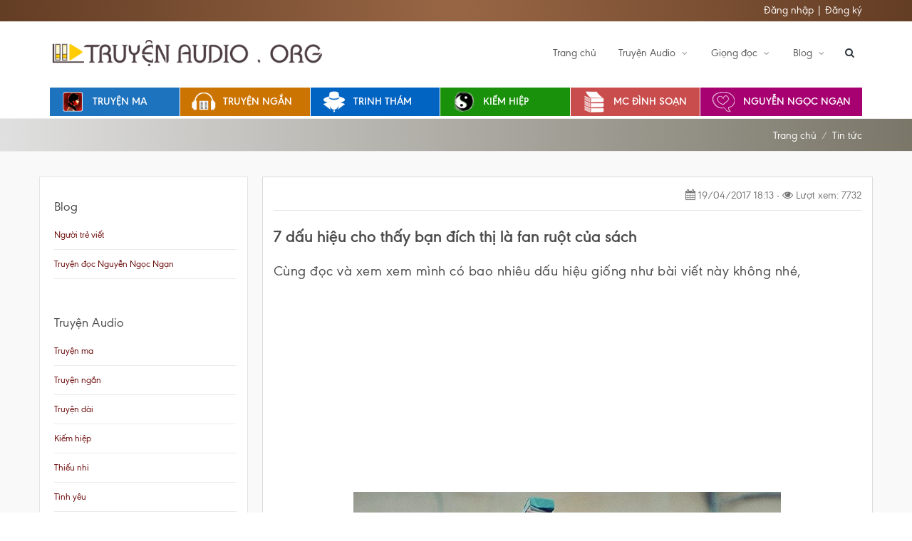

--- FILE ---
content_type: text/html; charset=utf-8
request_url: https://truyenaudio.org/blog/tin-nong-nghiep/7-dau-hieu-cho-thay-ban-dich-thi-la-fan-ruot-cua-sach.html
body_size: 12882
content:


<!DOCTYPE html>
<html>
<head>
    <title>7 dấu hiệu cho thấy bạn đích thị là fan ruột của sách</title>
        <meta property='og:title' content='7 dấu hiệu cho thấy bạn đích thị là fan ruột của sách'/><meta property='og:type' content='website'/><meta property='og:url' content='https://truyenaudio.org/blog/blog-nguoi-tre-viet/7-dau-hieu-cho-thay-ban-dich-thi-la-fan-ruot-cua-sach.html'/><meta property='og:image' content='https://truyenaudio.org/upload/images/article/7-dau-hieu-cho-thay-ban-dich-thi-la-fan-ruot.jpg'/><meta property='og:site_name' content='https://truyenaudio.org/blog/blog-nguoi-tre-viet/7-dau-hieu-cho-thay-ban-dich-thi-la-fan-ruot-cua-sach.html'/> <meta property='og:description' content='Cùng đọc và xem xem mình có bao nhiêu dấu hiệu giống như bài viết này không nhé,&nbsp;'/>
    <link rel="canonical" href="https://truyenaudio.org/truyen-dai/dong-muc-cu-nguyen-ngoc-ngan.html" />
    


    <link rel="alternate" href="https://truyenaudio.org" hreflang="vi-vn" />
    <link rel="alternate" href="https://truyenaudio.org" hreflang="en-us">


    <meta name="keywords" content="7 dấu hiệu cho thấy bạn đích thị là fan ruột của sách" />
    <meta name="description" content="Cùng đọc và xem xem mình có bao nhiêu dấu hiệu giống như bài viết này không nhé, " />
    <link rel="shortcut icon" href="/upload/images/logo/favicon(2).png" />
    <meta charset="utf-8">
    <meta http-equiv="content-language" content="vi,en" />
    <meta http-equiv="X-UA-Compatible" content="IE=edge" />
    <meta name="viewport" content="width=device-width, initial-scale=1.0">
    <meta property="fb:app_id" content="1558076724233358" />
    <meta property="fb:admins" content="100000704353482,100001655062991" />

    <meta name="theme-color" content="#633D24" />
    <meta name="msapplication-navbutton-color" content="#986645">
    <meta name="apple-mobile-web-app-capable" content="yes">
    <meta name="apple-mobile-web-app-status-bar-style" content="#633D24">
    
    
<!-- Google Tag Manager -->
<script>(function(w,d,s,l,i){w[l]=w[l]||[];w[l].push({'gtm.start':
new Date().getTime(),event:'gtm.js'});var f=d.getElementsByTagName(s)[0],
j=d.createElement(s),dl=l!='dataLayer'?'&l='+l:'';j.async=true;j.src=
'https://www.googletagmanager.com/gtm.js?id='+i+dl;f.parentNode.insertBefore(j,f);
})(window,document,'script','dataLayer','GTM-PCP4GM6');</script>
<!-- End Google Tag Manager -->
<link href="/Templates/default/fonts/google-font.css?family=Open+Sans:300,400,500,600,700,800" rel="stylesheet" type="text/css">
<link href="/Templates/default/fonts/google-font.css?family=Cabin:300,400,500,600" rel="stylesheet" type="text/css">
<link rel="stylesheet" type="text/css" href="https://truyenaudio.org/templates/default/css/bootstrap.min.css?v=638990883952612428" />
<link rel="stylesheet" type="text/css" href="https://truyenaudio.org/templates/default/css/style.css?v=638990883953706158" />
<link rel="stylesheet" type="text/css" href="https://truyenaudio.org/templates/default/css/font-awesome.min.css?v=638990883952925107" />
<link rel="stylesheet" type="text/css" href="https://truyenaudio.org/templates/default/css/streamline-icon.css?v=638990883953549919" />
<link rel="stylesheet" type="text/css" href="https://truyenaudio.org/templates/default/css/v-nav-menu.css?v=638990883954331142" />
<link rel="stylesheet" type="text/css" href="https://truyenaudio.org/templates/default/css/v-portfolio.css?v=638990883954487380" />
<link rel="stylesheet" type="text/css" href="https://truyenaudio.org/templates/default/css/v-blog.css?v=638990883954174887" />
<link rel="stylesheet" type="text/css" href="https://truyenaudio.org/templates/default/css/v-animation.css?v=638990883954018630" />
<link rel="stylesheet" type="text/css" href="https://truyenaudio.org/templates/default/css/v-bg-stylish.css?v=638990883954174887" />
<link rel="stylesheet" type="text/css" href="https://truyenaudio.org/templates/default/css/v-shortcodes.css?v=638990883954643637" />
<link rel="stylesheet" type="text/css" href="https://truyenaudio.org/templates/default/css/theme-responsive.css?v=638990883953862369" />
<link rel="stylesheet" type="text/css" href="https://truyenaudio.org/templates/default/plugins/owl-carousel/owl.carousel.min.css?v=638990887210891483" />
<link rel="stylesheet" type="text/css" href="https://truyenaudio.org/templates/default/plugins/owl-carousel/owl.theme.default.css?v=638990887211360260" />

<link rel="stylesheet" type="text/css" href="https://truyenaudio.org/templates/default/plugins/rs-plugin/css/settings.css?v=638990889943844588" />
<link rel="stylesheet" type="text/css" href="https://truyenaudio.org/templates/default/plugins/rs-plugin/css/custom-captions.css?v=638990889943688271" />

<script type="text/javascript" src="https://truyenaudio.org/templates/default/js/jquery.min.js?v=638990883976518878"></script>

<script type="text/javascript" src="https://truyenaudio.org/templates/default/js/jquery.validate.js?v=638990883982300383"></script>
<script type="text/javascript" src="https://truyenaudio.org/templates/default/plugins/owl-carousel/owl.carousel.min.js?v=638990887211047721"></script>
<script type="text/javascript" src="https://truyenaudio.org/templates/default/js/jquery-ias.min.js?v=638990883975425130"></script>
<script type="text/javascript" src="https://truyenaudio.org/templates/default/js/jquery.countdown.min.js?v=638990883975893901"></script>
<script type="text/javascript" src="https://truyenaudio.org/templates/default/js/jquery.cookie.js?v=638990883975737639"></script>


<script data-ad-client="ca-pub-3944541844108170" async src="https://pagead2.googlesyndication.com/pagead/js/adsbygoogle.js"></script>

<link href="https://truyenaudio.org/templates/default/jPlayer/dist/skin/blue.monday/css/jplayer.blue.monday.min.css?v=638990890514336233" rel="stylesheet" type="text/css" />
<script type="text/javascript" src="https://truyenaudio.org/templates/default/jPlayer/dist/jplayer/jquery.jplayer.min.js?v=638990889935875630"></script>
<script type="text/javascript" src="https://truyenaudio.org/templates/default/jPlayer/dist/add-on/jplayer.playlist.min.js?v=638990889935250597"></script>

<link rel="stylesheet" type="text/css" href="https://truyenaudio.org/templates/default/css/custom.css?v=638990883952768688" />
</head>
<body>
    <!-- Google Tag Manager (noscript) -->
<noscript><iframe src="https://www.googletagmanager.com/ns.html?id=GTM-PCP4GM6"
height="0" width="0" style="display:none;visibility:hidden"></iframe></noscript>
<!-- End Google Tag Manager (noscript) -->
    
<div class="clear"></div>
<div class="header-container">
    <div class="top_line">
        <div class="container">
            <div class="row">
                <div class="col-sm-12 col-xs-12 pull-left general-font-area">
                    <form method="post" action="./7-dau-hieu-cho-thay-ban-dich-thi-la-fan-ruot-cua-sach.html" id="form1" class="login-panel">
<div class="aspNetHidden">
<input type="hidden" name="__EVENTTARGET" id="__EVENTTARGET" value="" />
<input type="hidden" name="__EVENTARGUMENT" id="__EVENTARGUMENT" value="" />
<input type="hidden" name="__VIEWSTATE" id="__VIEWSTATE" value="/wEPDwUKLTMxNjc3NTM3NWRki4Vz9M164Nj7YJbuRWqtD2bPVFg=" />
</div>

<script type="text/javascript">
//<![CDATA[
var theForm = document.forms['form1'];
if (!theForm) {
    theForm = document.form1;
}
function __doPostBack(eventTarget, eventArgument) {
    if (!theForm.onsubmit || (theForm.onsubmit() != false)) {
        theForm.__EVENTTARGET.value = eventTarget;
        theForm.__EVENTARGUMENT.value = eventArgument;
        theForm.submit();
    }
}
//]]>
</script>


<div class="aspNetHidden">

	<input type="hidden" name="__VIEWSTATEGENERATOR" id="__VIEWSTATEGENERATOR" value="CA0B0334" />
</div>
                        
                        <a href="https://truyenaudio.org/member/login/">Đăng nhập</a> | 
                        <a href="https://truyenaudio.org/member/register/">Đăng ký</a>
                        </form>
                </div>



            </div>
        </div>
    </div>
    <header class="header clearfix">
        <div class="container">
            <div class="logo">
                <a href="https://truyenaudio.org">
                    <img src="/upload/images/logo/logotruyenaudio3.png" title="Truyện Audio, truyện ngôn tình chọn lọc 2024, Mp3 320kbps chất lượng cao " alt="Truyện Audio, truyện ngôn tình chọn lọc 2024, Mp3 320kbps chất lượng cao " data-logo-height="35" /></a>
            </div>
            

            <div class="navbar-collapse nav-main-collapse collapse">
                <!--Header Search-->
                <div class="search" id="headerSearch">
                    <a href="#" onclick="ga('send', 'event', 'Search Box', 'Click Open', '/blog/tin-nong-nghiep/7-dau-hieu-cho-thay-ban-dich-thi-la-fan-ruot-cua-sach.html');" id="headerSearchOpen"><i class="fa fa-search"></i></a>
                    <div class="search-input">
                        


                        

                        <form id="headerSearchForm" action="/tim-kiem.html" method="get">
                            <div class="input-group">
                                <input type="text" class="form-control search" name="q" id="q" placeholder="Nhập tên truyện có dấu hoặc không dấu...">
                                <span class="input-group-btn">
                                    <button class="btn btn-primary" form="headerSearchForm" type="submit"><i class="fa fa-search"></i></button>
                                </span>
                            </div>
                        </form>

                        
                        
                    </div>
                </div>
                <!--End Header Search-->
                <!--Main Menu-->
                <nav class="nav-main mega-menu">

                    
                    <ul class="nav nav-pills nav-main" id="mainMenu">
                        

                        <li class="">
                            <a class="dropdown-toggle" href="http://truyenaudio.org">Trang chủ
                                
                            </a>
                            
                        </li>
                        

                        <li class="dropdown">
                            <a class="dropdown-toggle" href="https://truyenaudio.org/all/">Truyện Audio
                                 <i class="fa fa-caret-down"></i>
                            </a>
                            
                            <ul class="dropdown-menu">
                                <li><a href='https://truyenaudio.org/all/'>Tất cả Audio</a></li><li><a href='https://truyenaudio.org/truyen-ma/'>Truyện ma</a></li><li><a href='https://truyenaudio.org/truyen-ngan/'>Truyện ngắn</a></li><li><a href='https://truyenaudio.org/truyen-dai/'>Truyện dài</a></li><li><a href='https://truyenaudio.org/tinh-yeu/'>Tình yêu</a></li><li><a href='https://truyenaudio.org/ngon-tinh/'>Ngôn tình</a></li><li><a href='https://truyenaudio.org/trinh-tham/'>Trinh thám</a></li><li><a href='https://truyenaudio.org/kiem-hiep/'>Kiếm hiệp</a></li><li><a href='https://truyenaudio.org/lich-su/'>Lịch sử</a></li><li><a href='https://truyenaudio.org/truyen-kinh-dien/'>Truyện kinh điển</a></li><li><a href='https://truyenaudio.org/thanh-cong/'>Thành công - làm giàu</a></li><li><a href='https://truyenaudio.org/tac-gia/nha-van-nguyen-ngoc-ngan.html'>Nguyễn Ngọc Ngạn</a></li><li><a href='https://truyenaudio.org/truyen-dem-khuya/'>Đọc truyện đêm khuya</a></li><li><a href='https://truyenaudio.org/van-hoc/'>Văn học</a></li><li><a href='https://truyenaudio.org/radio/'>Radio</a></li>
                            </ul>
                            
                        </li>
                        

                        <li class="dropdown">
                            <a class="dropdown-toggle" href="https://truyenaudio.org/giong-doc/">Giọng đọc
                                 <i class="fa fa-caret-down"></i>
                            </a>
                            
                            <ul class="dropdown-menu">
                                <li><a href='https://truyenaudio.org/tac-gia/nha-van-nguyen-ngoc-ngan.html'>Nguyễn Ngọc Ngạn</a></li><li><a href='https://truyenaudio.org/giong-doc/mc-dinh-soan.html'>MC Đình Soạn</a></li><li><a href='https://truyenaudio.org/giong-doc/quang-a-tun.html'>Quàng A Tũn</a></li><li><a href='https://truyenaudio.org/giong-doc/mc-tran-van.html'>MC Trần Vân</a></li><li><a href='https://truyenaudio.org/giong-doc/mc-hong-nhung.html'>MC Hồng Nhung</a></li><li><a href='https://truyenaudio.org/giong-doc/mc-anh-tu.html'>MC Anh Tú</a></li><li><a href='https://truyenaudio.org/giong-doc/mc-bao-linh.html'>MC Bảo Linh</a></li>
                            </ul>
                            
                        </li>
                        

                        <li class="dropdown">
                            <a class="dropdown-toggle" href="https://truyenaudio.org/blog/blog-nguoi-tre-viet/">Blog
                                 <i class="fa fa-caret-down"></i>
                            </a>
                            
                            <ul class="dropdown-menu">
                                <li><a href='https://truyenaudio.org/blog/nguoi-tre-viet/'>Người trẻ viết</a></li><li><a href='https://truyenaudio.org/blog/truyen-doc-nguyen-ngoc-ngan/'>Truyện đọc Nguyễn Ngọc Ngạn</a></li>
                            </ul>
                            
                        </li>
                        
                    </ul>
                    
                </nav>
                <!--End Main Menu-->
            </div>
            <button class="btn btn-responsive-nav btn-inverse" data-toggle="collapse" data-target=".nav-main-collapse"><i class="fa fa-bars"></i></button>

            
        </div>
        <span class="v-header-shadow"></span>

    </header>


    


    <header class="header fixed clearfix">
        <div class="container">


            <div class="row megamenu">
                <div class="col-md-2 col-sm-4 col1">
                    <a href="https://truyenaudio.org/truyen-ma/">
                        <img src="https://truyenaudio.org/templates/default/img/truyen-ma.png" />
                        Truyện ma</a>
                </div>
                <div class="col-md-2 col-sm-4 col2">
                    <a href="https://truyenaudio.org/truyen-ngan/">
                        <img src="https://truyenaudio.org/templates/default/img/truyen-ngan.png" />
                        Truyện ngắn</a>
                </div>

                <div class="col-md-2 col-sm-4 col4">
                    <a href="https://truyenaudio.org/trinh-tham/">
                        <img src="https://truyenaudio.org/templates/default/img/trinh-tham.png" />
                        Trinh thám</a>
                </div>
                <div class="col-md-2 col-sm-4 col5">
                    <a href="https://truyenaudio.org/kiem-hiep/">
                        <img src="https://truyenaudio.org/templates/default/img/kiem-hiep.png" />
                        Kiếm hiệp</a>
                </div>
                <div class="col-md-2 col-sm-4 col3">
                    <a href="https://truyenaudio.org/giong-doc/mc-dinh-soan.html">
                        <img src="https://truyenaudio.org/templates/default/img/truyen-dai.png" />
                        MC Đình Soạn</a>
                </div>
                <div class="col-md-2 col-sm-4 col6">
                    <a href="https://truyenaudio.org/tac-gia/nha-van-nguyen-ngoc-ngan.html">
                        <img src="https://truyenaudio.org/templates/default/img/nguyen-ngoc-ngan.png" />
                        Nguyễn Ngọc Ngạn</a>
                </div>
            </div>
        </div>
        <span class="v-header-shadow"></span>
        
    </header>
</div>

    
    


    
<div id="container" class="bg-custom">
    <div class="v-page-heading v-bg-stylish v-bg-stylish-v1 title-bg-custom">
        <div class="container">
            <div class="row">
                <div class="col-sm-12">
                    <ol class="breadcrumb">
                        <li><a href="https://truyenaudio.org">Trang chủ</a></li>
                        <li><a href="https://truyenaudio.org/tin.html">Tin tức</a></li>
                    </ol>
                </div>
            </div>
        </div>
    </div>



    <div class="v-page-wrap has-right-sidebar has-one-sidebar">
        <div class="container">
            <div class="row">
                
<aside class="sidebar right-sidebar col-sm-3">
    
    <section class="widget v-category-widget clearfix">
        
        <div class="widget-heading clearfix">
            <h4 class="v-heading"><span>Blog</span></h4>
        </div>
        <ul>
            
            <li><a href="https://truyenaudio.org/blog/nguoi-tre-viet/" title="Người trẻ viết">Người trẻ viết</a> </li>
            
            <li><a href="https://truyenaudio.org/blog/truyen-doc-nguyen-ngoc-ngan/" title="Truyện đọc Nguyễn Ngọc Ngạn">Truyện đọc Nguyễn Ngọc Ngạn</a> </li>
            
        </ul>
        
    </section>
    
    <section class="widget v-category-widget clearfix">
        
        <div class="widget-heading clearfix">
            <h4 class="v-heading"><span>Truyện Audio</span></h4>
        </div>
        <ul>
            
            <li><a href="https://truyenaudio.org/truyen-ma/" title="Truyện ma">Truyện ma</a> </li>
            
            <li><a href="https://truyenaudio.org/truyen-ngan/" title="Truyện ngắn">Truyện ngắn</a> </li>
            
            <li><a href="https://truyenaudio.org/truyen-dai/" title="Truyện dài">Truyện dài</a> </li>
            
            <li><a href="https://truyenaudio.org/kiem-hiep/" title="Kiếm hiệp">Kiếm hiệp</a> </li>
            
            <li><a href="https://truyenaudio.org/thieu-nhi/" title="Thiếu nhi">Thiếu nhi</a> </li>
            
            <li><a href="https://truyenaudio.org/tinh-yeu/" title="Tình yêu">Tình yêu</a> </li>
            
            <li><a href="https://truyenaudio.org/ngon-tinh/" title="Ngôn tình">Ngôn tình</a> </li>
            
            <li><a href="https://truyenaudio.org/trinh-tham/" title="Trinh thám">Trinh thám</a> </li>
            
            <li><a href="https://truyenaudio.org/lich-su/" title="Lịch sử">Lịch sử</a> </li>
            
            <li><a href="https://truyenaudio.org/truyen-cuoi/" title="Truyện cười">Truyện cười</a> </li>
            
            <li><a href="https://truyenaudio.org/truyen-kinh-dien/" title="Truyện kinh điển">Truyện kinh điển</a> </li>
            
            <li><a href="https://truyenaudio.org/thanh-cong/" title="Thành công - làm giàu">Thành công - làm giàu</a> </li>
            
            <li><a href="https://truyenaudio.org/tac-gia/nha-van-nguyen-ngoc-ngan.html" title="Nguyễn Ngọc Ngạn">Nguyễn Ngọc Ngạn</a> </li>
            
            <li><a href="https://truyenaudio.org/truyen-dem-khuya/" title="Đọc truyện đêm khuya">Đọc truyện đêm khuya</a> </li>
            
            <li><a href="https://truyenaudio.org/van-hoc/" title="Văn học">Văn học</a> </li>
            
            <li><a href="https://truyenaudio.org/all/" title="Tất cả Audio">Tất cả Audio</a> </li>
            
            <li><a href="https://truyenaudio.org/radio/" title="Radio">Radio</a> </li>
            
        </ul>
        
        <div class="widget-heading clearfix">
            <h4 class="v-heading"><span>Giọng đọc</span></h4>
        </div>
        <ul>
            
            <li><a href="https://truyenaudio.org/tac-gia/nha-van-nguyen-ngoc-ngan.html" title="Nguyễn Ngọc Ngạn">Nguyễn Ngọc Ngạn</a> </li>
            
            <li><a href="https://truyenaudio.org/giong-doc/mc-dinh-soan.html" title="MC Đình Soạn">MC Đình Soạn</a> </li>
            
            <li><a href="https://truyenaudio.org/giong-doc/mc-tran-van.html" title="MC Trần Vân">MC Trần Vân</a> </li>
            
            <li><a href="https://truyenaudio.org/giong-doc/quang-a-tun.html" title="Quàng A Tũn">Quàng A Tũn</a> </li>
            
            <li><a href="https://truyenaudio.org/giong-doc/mc-hong-nhung.html" title="MC Hồng Nhung">MC Hồng Nhung</a> </li>
            
            <li><a href="https://truyenaudio.org/giong-doc/mc-anh-tu.html" title="MC Anh Tú">MC Anh Tú</a> </li>
            
            <li><a href="https://truyenaudio.org/giong-doc/mc-bao-linh.html" title="MC Bảo Linh">MC Bảo Linh</a> </li>
            
        </ul>
        
    </section>
    




    <section class="widget v-photo-stream-widget clearfix">
        <div class="widget-heading clearfix">
            <h4 class="v-heading"><span>Bài viết nổi bật</span></h4>
        </div>
        <ul class="v-photo-stream-images clearfix">
            
            <li><a href="https://truyenaudio.org/blog/tin-tuc-xuat-ban/chinh-sach-quyen-rieng-tu.html" class="grid-img-wrap">
                <img alt="Chính sách quyền riêng tư" src="https://truyenaudio.org/upload/images/article/Chinh-sach-quyen-rieng-tu.jpg?width=70&height=70&mode=crop" />
                <span class="tooltip">Chính sách quyền riêng tư<span class="arrow"></span></span> </a></li>
            
            <li><a href="https://truyenaudio.org/blog/nguoi-tre-viet/em-se-nam-tay-chi-den-het-kiep-nay-ky-1.html" class="grid-img-wrap">
                <img alt="Em sẽ nắm tay chị đến hết kiếp này (Kỳ 1)" src="https://truyenaudio.org/upload/images/article/Em-se-nam-tay-chi-den-het-kiep-nay-Ky-1.jpg?width=70&height=70&mode=crop" />
                <span class="tooltip">Em sẽ nắm tay chị đến hết kiếp này (Kỳ 1)<span class="arrow"></span></span> </a></li>
            
            <li><a href="https://truyenaudio.org/blog/truyen-doc-nguyen-ngoc-ngan/tinh-hinh-suc-khoe-nha-van-nguyen-ngoc-ngan.html" class="grid-img-wrap">
                <img alt="Tình hình sức khỏe Nhà văn Nguyễn Ngọc Ngạn - Bị vỡ mạch máu, phải thở oxy" src="https://truyenaudio.org/upload/images/article/Tinh-hinh-suc-khoe-Nha-van-Nguyen-Ngoc-Ngan.jpg?width=70&height=70&mode=crop" />
                <span class="tooltip">Tình hình sức khỏe Nhà văn Nguyễn Ngọc Ngạn - Bị vỡ mạch máu, phải thở oxy<span class="arrow"></span></span> </a></li>
            
            <li><a href="https://truyenaudio.org/blog/nguoi-tre-viet/yeu-anh-tu-cai-nhin-phia-sau.html" class="grid-img-wrap">
                <img alt="Yêu anh từ cái nhìn phía sau" src="https://truyenaudio.org/upload/images/article/Yeu-anh-tu-cai-nhin-phia-sau.jpg?width=70&height=70&mode=crop" />
                <span class="tooltip">Yêu anh từ cái nhìn phía sau<span class="arrow"></span></span> </a></li>
            
            <li><a href="https://truyenaudio.org/blog/tin-tuc-xuat-ban/ho-so-so-113-tac-pham-trinh-tham-co-dien-kinh-dien.html" class="grid-img-wrap">
                <img alt="'Hồ sơ số 113' - tác phẩm trinh thám cổ điển kinh điển" src="https://truyenaudio.org/upload/images/article/Ho-so-so-113-tac-pham-trinh-tham-co-dien.jpg?width=70&height=70&mode=crop" />
                <span class="tooltip">'Hồ sơ số 113' - tác phẩm trinh thám cổ điển kinh điển<span class="arrow"></span></span> </a></li>
            
            <li><a href="https://truyenaudio.org/blog/nguoi-tre-viet/chuyen-hai-mua-dong-lac-nhien.html" class="grid-img-wrap">
                <img alt="Chuyện hai mùa đông - Lạc Nhiên" src="https://truyenaudio.org/upload/images/article/Chuyen-hai-mua-dong-Lac-Nhien.jpg?width=70&height=70&mode=crop" />
                <span class="tooltip">Chuyện hai mùa đông - Lạc Nhiên<span class="arrow"></span></span> </a></li>
            
            <li><a href="https://truyenaudio.org/blog/truyen-doc-nguyen-ngoc-ngan/dong-muc-cu-chuong-1-phan-03.html" class="grid-img-wrap">
                <img alt="Dòng mực cũ - Chương 1 - Phần 03" src="https://truyenaudio.org/upload/images/article/Dong-muc-cu-Chuong-1-Phan-03.jpg?width=70&height=70&mode=crop" />
                <span class="tooltip">Dòng mực cũ - Chương 1 - Phần 03<span class="arrow"></span></span> </a></li>
            
            <li><a href="https://truyenaudio.org/blog/truyen-doc-nguyen-ngoc-ngan/dong-muc-cu-chuong-1--phan-02.html" class="grid-img-wrap">
                <img alt="Dòng mực cũ - Chương 1 - Phần 02" src="https://truyenaudio.org/upload/images/article/Dong-muc-cu-Chuong-1-Phan-02.jpg?width=70&height=70&mode=crop" />
                <span class="tooltip">Dòng mực cũ - Chương 1 - Phần 02<span class="arrow"></span></span> </a></li>
            
        </ul>
    </section>

    
</aside>

                <div class="col-sm-9">
                    <article class="article">
                        <div class="post-info clearfix">

                            <div class="like-info">
                                <span class="date"><i class="fa fa-calendar"></i>&nbsp;19/04/2017 18:13</span>&nbsp;-&nbsp;<i class="fa fa-eye" aria-hidden="true"></i>&nbsp;Lượt xem: 7732
                            </div>
                        </div>

                        <h1 class="blog-post-caption">7 dấu hiệu cho thấy bạn đích thị là fan ruột của sách</h1>

                        <h2><p>Cùng đọc và xem xem mình có bao nhiêu dấu hiệu giống như bài viết này không nhé, </p></h2>

                        <div style="margin-bottom:10px">
                        
                        <!-- Truyện Audio QC-Bài Viết -->
                        <ins class="adsbygoogle"
                             style="display:block"
                             data-ad-client="ca-pub-3944541844108170"
                             data-ad-slot="7248644998"
                             data-ad-format="auto"></ins>
                        <script>
                            (adsbygoogle = window.adsbygoogle || []).push({});
                        </script>

                        </div>
                        <section class="article-body-wrap">
                            <div class="body-text clearfix">
                                <div dir="ltr" style="text-align: left;" trbidi="on">
<div style="text-align: justify;">
<div class="separator" style="clear: both; text-align: center;"><a href="https://1.bp.blogspot.com/-H76YVvoxFrs/V_CEoXSOgkI/AAAAAAAADOo/ytPyLOfTR-8ZKCusC3O4YG-NiEkdh-3YgCLcB/s1600/9_lnsq.jpg" imageanchor="1" style="margin-left: 1em; margin-right: 1em;"><img border="0" src="https://1.bp.blogspot.com/-H76YVvoxFrs/V_CEoXSOgkI/AAAAAAAADOo/ytPyLOfTR-8ZKCusC3O4YG-NiEkdh-3YgCLcB/s1600/9_lnsq.jpg" /></a></div>
<br />
<!--more--></div>

<div style="text-align: justify;"><b>1. Ngồi nhặt sạn phim chuyển thể từ tiểu thuyết</b></div>

<div style="text-align: justify;"> </div>

<div style="text-align: justify;">
<div style="text-align: center;"><a href="http://dammesach.vn/wp-content/uploads/2015/11/Anh-1-1.jpg"><img height="640" src="http://dammesach.vn/wp-content/uploads/2015/11/Anh-1-1.jpg" width="640" /></a></div>
</div>

<div style="text-align: justify;"> </div>

<div style="text-align: justify;"><b>2. Bạn có thể đọc liền tù tì suốt 3 ngày liền không ngủ</b></div>

<div style="text-align: justify;"> </div>

<div style="text-align: justify;">
<div style="text-align: center;"><a href="http://dammesach.vn/wp-content/uploads/2015/11/Anh-2-1.jpg"><img height="608" src="http://dammesach.vn/wp-content/uploads/2015/11/Anh-2-1.jpg" width="640" /></a></div>
</div>

<div style="text-align: justify;"> </div>

<div style="text-align: justify;"><b>3. Vô cùng phẫn nộ khi ai đó mượn sách của bạn và trả lại một cuốn sách không_còn_ nguyên_ vẹn</b></div>

<div style="text-align: justify;"> </div>

<div style="text-align: justify;">
<div style="text-align: center;"><a href="http://dammesach.vn/wp-content/uploads/2015/11/Anh-2.jpg"><img height="640" src="http://dammesach.vn/wp-content/uploads/2015/11/Anh-2.jpg" width="640" /></a></div>
</div>

<div style="text-align: justify;"> </div>

<div style="text-align: justify;"><b>4. Thậm chí là tuyệt tình khi người kia mãi không trả sách cho bạn</b></div>

<div style="text-align: justify;"> </div>

<div style="text-align: justify;">
<div style="text-align: center;"><a href="http://dammesach.vn/wp-content/uploads/2015/11/Anh-4-1.jpg"><img height="640" src="http://dammesach.vn/wp-content/uploads/2015/11/Anh-4-1.jpg" width="640" /></a></div>
</div>

<div style="text-align: justify;"> </div>

<div style="text-align: justify;"><b>5. Hủy tất cả các cuộc hẹn để ở nhà đọc một cuốn sách mới và hay</b></div>

<div style="text-align: justify;"> </div>

<div style="text-align: justify;">
<div style="text-align: center;"><a href="http://dammesach.vn/wp-content/uploads/2015/11/Anh-5-1.jpg"><img height="640" src="http://dammesach.vn/wp-content/uploads/2015/11/Anh-5-1.jpg" width="640" /></a></div>
</div>

<div style="text-align: justify;"> </div>

<div style="text-align: justify;"><b>6. Cảm thấy mất phương hướng sau khi đọc xong 1 cuốn sách</b></div>

<div style="text-align: justify;"> </div>

<div style="text-align: justify;">
<div style="text-align: center;"><a href="http://dammesach.vn/wp-content/uploads/2015/11/Anh-6-1.jpg"><img height="640" src="http://dammesach.vn/wp-content/uploads/2015/11/Anh-6-1.jpg" width="640" /></a></div>
</div>

<div style="text-align: justify;"> </div>

<div style="text-align: justify;"><b>7. Và thật tuyệt, đó là lý do để bạn đọc lại từ đầu</b></div>

<div style="text-align: justify;"> </div>

<div style="text-align: justify;">
<div style="text-align: center;"><a href="http://dammesach.vn/wp-content/uploads/2015/11/Anh-7-1.jpg"><img height="640" src="http://dammesach.vn/wp-content/uploads/2015/11/Anh-7-1.jpg" width="640" /></a></div>
</div>

<div style="text-align: justify;"> </div>

<div style="text-align: justify;"> </div>

<div style="text-align: justify;"> </div>

<div style="text-align: right;"><b>Dịch bởi: Đam Mê Sách</b></div>

<div style="text-align: right;"> </div>

<div style="text-align: right;"><b>Nguồn: Buzzfeed</b></div>
</div>
                            </div>
                            <div class="link-pages"></div>

                            
                        </section>

                        
                        <div id="tags_block_left" class="block tags_block margt-30">
                            <p class="title_block">
                                Bài cùng chuyên mục
                            </p>
                            <div class="news-list" style="">
                                <ul>
                                    <li>
                                        <a title="Dòng mực cũ - Chương 1 - Phần 03" href="https://truyenaudio.org/blog/truyen-doc-nguyen-ngoc-ngan/dong-muc-cu-chuong-1-phan-03.html">Dòng mực cũ - Chương 1 - Phần 03</a>
                                    </li>
                                    <li>
                                        <a title="Dòng mực cũ - Chương 1 - Phần 01" href="https://truyenaudio.org/blog/truyen-doc-nguyen-ngoc-ngan/dong-muc-cu-chuong-1-phan-01.html">Dòng mực cũ - Chương 1 - Phần 01</a>
                                    </li>
                                    <li>
                                        <a title="Sách nói - nguồn khơi gợi ý tưởng văn học thời hiện đại" href="https://truyenaudio.org/blog/nguoi-tre-viet/sach-noi-nguon-khoi-goi-y-tuong-van-hoc-thoi-hien-dai.html">Sách nói - nguồn khơi gợi ý tưởng văn học thời hiện đại</a>
                                    </li>
                                    <li>
                                        <a title="Chuyện hai mùa đông - Lạc Nhiên" href="https://truyenaudio.org/blog/blog-nguoi-tre-viet/chuyen-hai-mua-dong-lac-nhien.html">Chuyện hai mùa đông - Lạc Nhiên</a>
                                    </li>
                                    <li>
                                        <a title="Audio Book Là Gì?" href="https://truyenaudio.org/blog/nguoi-tre-viet/audio-book-la-gi.html">Audio Book Là Gì?</a>
                                    </li>
                                    <li>
                                        <a title="Tình hình sức khỏe Nhà văn Nguyễn Ngọc Ngạn - Bị vỡ mạch máu, phải thở oxy" href="https://truyenaudio.org/blog/truyen-doc-nguyen-ngoc-ngan/tinh-hinh-suc-khoe-nha-van-nguyen-ngoc-ngan.html">Tình hình sức khỏe Nhà văn Nguyễn Ngọc Ngạn - Bị vỡ mạch máu, phải thở oxy</a>
                                    </li>
                                    <li>
                                        <a title="Tình yêu đôi khi chỉ là chuyện của một người" href="https://truyenaudio.org/blog/blog-nguoi-tre-viet/tinh-yeu-doi-khi-chi-la-chuyen-cua-mot-nguoi.html">Tình yêu đôi khi chỉ là chuyện của một người</a>
                                    </li>
                                    <li>
                                        <a title="Em sẽ nắm tay chị đến hết kiếp này (Kỳ 1)" href="https://truyenaudio.org/blog/nguoi-tre-viet/em-se-nam-tay-chi-den-het-kiep-nay-ky-1.html">Em sẽ nắm tay chị đến hết kiếp này (Kỳ 1)</a>
                                    </li>
                                    <li>
                                        <a title="Paris ngày mùa màu nắng" href="https://truyenaudio.org/blog/blog-nguoi-tre-viet/paris-ngay-mua-mau-nang.html">Paris ngày mùa màu nắng</a>
                                    </li>
                                    <li>
                                        <a title="Bãi đất hoang sau nhà" href="https://truyenaudio.org/blog/truyen-doc-nguyen-ngoc-ngan/bai-dat-hoang-sau-nha.html">Bãi đất hoang sau nhà</a>
                                    </li>
                                    
                                </ul>
                            </div>
                        </div>
                        
                    </article>


                </div>

            </div>
        </div>
    </div>
</div>


    

<div class="no-bottom-spacing">
    <div class="footer-wrap">

        <div class="copyright">
            <div class="container">
                <p>© Copyright 2024 by&nbsp;TruyenAudio.Org. All Rights Reserved.</p>

            </div>
        </div>
    </div>
    <!--End Footer-Wrap-->
</div>



    
<script type="text/javascript" src="https://truyenaudio.org/templates/default/js/bootstrap.min.js?v=638990883974956380"></script>
<script type="text/javascript" src="https://truyenaudio.org/templates/default/js/jquery.flexslider-min.js?v=638990883976206430"></script>
<script type="text/javascript" src="https://truyenaudio.org/templates/default/js/jquery.easing.js?v=638990883976050150"></script>
<script type="text/javascript" src="https://truyenaudio.org/templates/default/js/jquery.fitvids.js?v=638990883976206430"></script>
<script type="text/javascript" src="https://truyenaudio.org/templates/default/js/jquery.carouFredSel.min.js?v=638990883975581403"></script>
<script type="text/javascript" src="https://truyenaudio.org/templates/default/js/theme-plugins.js?v=638990883983081608"></script>
<script type="text/javascript" src="https://truyenaudio.org/templates/default/js/jquery.isotope.min.js?v=638990883976362622"></script>
<script type="text/javascript" src="https://truyenaudio.org/templates/default/js/imagesloaded.js?v=638990883975268879"></script>
<script type="text/javascript" src="https://truyenaudio.org/templates/default/js/view.min9df2.js?v=638990883983081608"></script>
<script type="text/javascript" src="https://truyenaudio.org/templates/default/plugins/rs-plugin/js/jquery.themepunch.tools.min.js?v=638990889945094520"></script>
<script type="text/javascript" src="https://truyenaudio.org/templates/default/plugins/rs-plugin/js/jquery.themepunch.revolution.min.js?v=638990889944938264"></script>
<script type="text/javascript" src="https://truyenaudio.org/templates/default/js/jquery.lazy.min.js?v=638990883976362622"></script>
<script type="text/javascript" src="https://truyenaudio.org/templates/default/js/theme-core.js?v=638990883982612769"></script>
<script type="text/javascript" src="https://truyenaudio.org/templates/default/js/jquery.cookie.js?v=638990883975737639"></script>









<script type="text/javascript">
    //OneSignal.push(function () {
    //    OneSignal.showSlidedownPrompt();
    //});


    $(window).scroll(function () {
        var scrollBottom = $(document).height() - $(window).height() - $(window).scrollTop();
        var scrollTop = $(window).scrollTop();
        if ($(window).width() <= 1024) {
            if (scrollTop > 300) {
                $("body").addClass("topfix");
            }
        }
    });

    var ias = jQuery.ias({
        container: '.comment-list',
        item: '.commentpost',
        pagination: '#pagination-isa',
        next: '.readmore-isa'
    });
    ias.extension(new IASSpinnerExtension({
        src: "[data-uri]",
    }));
    ias.extension(new IASTriggerExtension({
        offset: 0,
        text: 'Xem thêm đánh giá',
        html: '<div class="ias-trigger ias-trigger-next" style="cursor: pointer;"><a class="ovh view_more" style="display: block;">{text}<span class="fr aright_ico">&nbsp;</span></a></div>',
    }));




    $(function () {
        $('.lazy').lazy({
            effect: "fadeIn"
        });
    });

    function PlayAudioTracking(pid, part) {
        var random = Math.floor(Math.random() * 100000);
        part = parseInt(part) - 1;
        $.ajax({
            url: "/ajax/default.aspx",
            data: { pid: pid, part: part, control: "playaudiotracking", token: random },
            success: function (html) {
                console.log('Play: ' + pid + ' - Phần: ' + part + ' - Token: ' + random);
                $("#hdfHiddenPart").val(part);
            }
        });
    }


    var cookieDangNghe = getCookie("dangNgheCookie");
    if (cookieDangNghe == "") {
        cookieDangNghe = makeid();
        setCookie("dangNgheCookie", cookieDangNghe, 365);
    }

    function makeid() {
        var text = "";
        var possible = "ABCDEFGHIJKLMNOPQRSTUVWXYZabcdefghijklmnopqrstuvwxyz0123456789";

        for (var i = 0; i < 20; i++)
            text += possible.charAt(Math.floor(Math.random() * possible.length));

        return text;
    }

    function setCookie(cname, cvalue, exdays) {
        var d = new Date();
        d.setTime(d.getTime() + (exdays * 24 * 60 * 60 * 1000));
        var expires = "expires=" + d.toUTCString();
        document.cookie = cname + "=" + cvalue + ";" + expires + ";path=/";
    }


    function getCookie(cname) {
        var name = cname + "=";
        var decodedCookie = decodeURIComponent(document.cookie);
        var ca = decodedCookie.split(';');
        for (var i = 0; i < ca.length; i++) {
            var c = ca[i];
            while (c.charAt(0) == ' ') {
                c = c.substring(1);
            }
            if (c.indexOf(name) == 0) {
                return c.substring(name.length, c.length);
            }
        }
        return "";
    }


</script>

<script type="text/javascript">
    $('.owl-carousel').owlCarousel({
        autoplay: true,
        autoplayTimeout: 3000,
        autoplayHoverPause: true,
        //stagePadding: 300,
        loop: true,
        margin: 10,
        nav: false,
        lazyLoad: true,
        responsiveClass: false,
        responsive: {
            0: {
                items: 2,
                nav: false
            },
            600: {
                items: 3,
                nav: false
            },
            1000: {
                items: 6,
                nav: true,
            }
        }
    })

    $('.owl-carousel-no-paging').owlCarousel({
        autoplay: true,
        autoplayTimeout: 3000,
        autoplayHoverPause: true,
        //stagePadding: 300,
        loop: true,
        margin: 10,
        nav: false,
        lazyLoad: true,
        responsiveClass: false,
        responsive: {
            0: {
                items: 2,
                nav: false
            },
            600: {
                items: 3,
                nav: false
            },
            1000: {
                items: 6,
                nav: false,
            }
        }

    })





</script>


<div id="div-ajax-loading">
    
</div>



<script type="text/javascript">
    window.fbAsyncInit = function () {
        FB.init({
            appId: '1558076724233358',
            cookie: true,
            xfbml: true,
            version: 'v2.4'
        });
    };

    (function (d, s, id) {
        var js, fjs = d.getElementsByTagName(s)[0];
        if (d.getElementById(id)) { return; }
        js = d.createElement(s); js.id = id;
        js.src = "//connect.facebook.net/en_US/sdk.js";
        fjs.parentNode.insertBefore(js, fjs);
    }(document, 'script', 'facebook-jssdk'));


    function FBLoginAjax(pageBefore, pid) {
        FB.login(function (response) {
            if (response.authResponse) {
                //$("#signedRequest").val(response.authResponse.signedRequest);
                //$("#accessToken").val(response.authResponse.accessToken);

                var signedRequest = response.authResponse.signedRequest;
                var accessToken = response.authResponse.accessToken;

                FB.api('/me?fields=id,email,name,link,birthday,gender,first_name,last_name', function (response) {
                    var request_ = response.id + '[]' + response.email + '[]' + response.name + '[]' + response.link + '[]' + response.birthday + '[]' + response.gender + '[]' + response.first_name + '[]' + response.last_name;
                    //$("#request_").val(request_);

                    //alert("signedRequest: " + signedRequest + "- accessToken: " + accessToken + " - request_: " + request_);


                    //$("#sign-in-fb").submit();

                    var xhr = $.ajax({
                        url: "/ajax/default.aspx",
                        data: { control: "facebooklogin", signedRequest: signedRequest, accessToken: accessToken, request: request_, pageBefore: pageBefore, pid: pid },
                        success: function (html) {
                            $("#comment-post").html(html);
                            $(".modal1").removeClass("hienthi");
                            alert("Đăng nhập thành công, vui lòng tiếp tục bình luận");
                        }
                    });

                    console.log(xhr);
                    //$('#popupLogin').modal('toggle');
                    //$("#popupLogin").modal("hide");

                });
            } else {

            }
        }, { scope: 'email' });
    }


    function FBLogin() {
        FB.login(function (response) {
            if (response.authResponse) {
                $("#signedRequest").val(response.authResponse.signedRequest);
                $("#accessToken").val(response.authResponse.accessToken);
                FB.api('/me?fields=id,email,name,link,birthday,gender,first_name,last_name', function (response) {
                    var request_ = response.id + '[]' + response.email + '[]' + response.name + '[]' + response.link + '[]' + response.birthday + '[]' + response.gender + '[]' + response.first_name + '[]' + response.last_name;
                    $("#request_").val(request_);
                    $("#sign-in-fb").submit();
                });
            } else {

            }
        }, { scope: 'email' });
    }

</script>









<script type="text/javascript">
    //var CetmGgLpqFOQ = '';
    //if (document.getElementById('ADS')) {
    //    CetmGgLpqFOQ = 'No';
    //    console.log("Allowing_ADS");

    //    var dataLayer = window.dataLayer || [];
    //    dataLayer.push({
    //        'event': 'Allowing_ADS',
    //    });
    //} else {
    //    CetmGgLpqFOQ = 'Yes';
    //    console.log("Blocking_ADS");

    //    var dataLayer = window.dataLayer || [];
    //    dataLayer.push({
    //        'event': 'Blocking_ADS',
    //    });    
    //}


    document.addEventListener('DOMContentLoaded', init, false);

    function init() {
        adsBlocked(function (blocked) {
            if (blocked) {
                //document.getElementById('result').innerHTML = 'ads are blocked';
                console.log("Blocking_ADS");
                //$(".audio-working").hide();
                //$(".audio-not-working").show();
                var dataLayer = window.dataLayer || [];
                dataLayer.push({
                    'event': 'Blocking_ADS',
                });
            } else {
                //document.getElementById('result').innerHTML = 'ads are not blocked';
                console.log("Allowing_ADS");
                //$(".audio-working").show();
                //$(".audio-not-working").hide();
                var dataLayer = window.dataLayer || [];
                dataLayer.push({
                    'event': 'Allowing_ADS',
                });
            }
        })
    }

    function adsBlocked(callback) {
        var testURL = 'https://pagead2.googlesyndication.com/pagead/js/adsbygoogle.js'

        var myInit = {
            method: 'HEAD',
            mode: 'no-cors'
        };

        var myRequest = new Request(testURL, myInit);

        fetch(myRequest).then(function (response) {
            return response;
        }).then(function (response) {
            console.log(response);
            callback(false)
        }).catch(function (e) {
            console.log(e)
            callback(true)
        });
    }

</script>









</body>
</html>


--- FILE ---
content_type: text/html; charset=utf-8
request_url: https://www.google.com/recaptcha/api2/aframe
body_size: 268
content:
<!DOCTYPE HTML><html><head><meta http-equiv="content-type" content="text/html; charset=UTF-8"></head><body><script nonce="fssawGeRB1Zz13V9EVhhXA">/** Anti-fraud and anti-abuse applications only. See google.com/recaptcha */ try{var clients={'sodar':'https://pagead2.googlesyndication.com/pagead/sodar?'};window.addEventListener("message",function(a){try{if(a.source===window.parent){var b=JSON.parse(a.data);var c=clients[b['id']];if(c){var d=document.createElement('img');d.src=c+b['params']+'&rc='+(localStorage.getItem("rc::a")?sessionStorage.getItem("rc::b"):"");window.document.body.appendChild(d);sessionStorage.setItem("rc::e",parseInt(sessionStorage.getItem("rc::e")||0)+1);localStorage.setItem("rc::h",'1764314472372');}}}catch(b){}});window.parent.postMessage("_grecaptcha_ready", "*");}catch(b){}</script></body></html>

--- FILE ---
content_type: text/css
request_url: https://truyenaudio.org/templates/default/css/style.css?v=638990883953706158
body_size: 22898
content:
/* Info
================================================== 
     Author: ckthemes
     Version: 1.0
     License: GNU General Public License version
 ================================================== 
 Info */


/* Fonts
================================================== */


@font-face {
	font-family: entypo-fontello;
	src: url('font/entypo-fontello.eot'), url('font/entypo-fontello.woff');
}



body {
    color: #777;
    font-size: 13px;
    line-height: 21px;
    font-family: 'Roboto', sans-serif;
    font-weight: 300;
}

h1, h2, h3, h4, h5,
.custom-caption p,
span.dropcap1,
span.dropcap2,
span.dropcap3,
span.dropcap4,
.v-call-text,
.smash-text,
.testimonial-text,
.header-advert,
.v-icon-character,
.v-team-member-name,
.v-fancy-heading h1,
.v-portfolio-item-info h3,
.w-portfolio .w-portfolio-item .w-portfolio-item-title {
      /*font-family: 'Montserrat', sans-serif;*/
}


.v-page-not-found-wrap h1.v-404,
.pricing-column h4,
.panel-group .panel-heading a,
.v-call-to-action h3{
       font-family: 'Montserrat', sans-serif;
}



/* ================================================== 
    GENERAL CODES
================================================== */

.padding-100 {
    padding-bottom: 100px !important;
    padding-top: 100px !important;
}

.padding-90 {
    padding-bottom: 90px !important;
    padding-top: 90px !important;
}

.padding-80 {
    padding-bottom: 80px !important;
    padding-top: 80px !important;
}

.padding-70 {
    padding-bottom: 70px !important;
    padding-top: 70px !important;
}

.padding-60 {
    padding-bottom: 60px !important;
    padding-top: 60px !important;
}

.padding-50 {
    padding-bottom: 50px !important;
    padding-top: 50px !important;
}

.padding-40 {
    padding-bottom: 40px !important;
    padding-top: 40px !important;
}

.padding-30 {
    padding-bottom: 30px !important;
    padding-top: 30px !important;
}

.no-bottom-padding {
    padding-bottom: 0px !important;
}

.no-top-padding {
    padding-top: 0 !important;
}

.no-margin {
    margin: 0 !important;
}

.no-margin-bottom {
    margin-bottom: 0 !important;
}

.no-margin-top {
    margin-top: 0 !important;
}

.no-margin-left {
    margin-left: 0 !important;
}

.no-margin-right {
    margin-right: 0 !important;
}

.pull-bottom {
    margin-bottom: 35px;
}

.pull-bottom-small {
    margin-bottom: 20px;
}

.pull-bottom-big {
    margin-bottom: 45px;
}

.pull-top-small {
    margin-top: 20px;
}

.pull-top {
    margin-top: 35px;
}

.pull-top-big {
    margin-top: 50px;
}


.v-height-mini {
    height: 30px !important;
}

.v-height-small {
    height: 50px !important;
}

.v-height-standard {
    height: 60px !important;
}

.v-height-big {
    height: 100px !important;
}

.v-lead {
    font-size: 14px;
    line-height: 21px;
}

div.center {
    text-align: center !important;
}

::selection, ::-moz-selection { 
    color: #fff;
}

body.modal-open {
    margin-right: 0;
}

label {
    font-weight: normal;
    line-height: 22px;
}

a {
    outline: none!important;
    -moz-transition: all 0.2s ease-in-out;
    -webkit-transition: all 0.2s ease-in-out;
    -o-transition: all 0.2s ease-in-out;
    transition: all 0.2s ease-in-out;
    text-decoration: none !important;
    color: #337ab7;
}

a:hover {
    text-decoration: none; 
}

a:active {
    outline: none;
}

a:focus {
    -moz-outline-style: none;
    outline-style: none;
    outline: none;
    text-decoration: none;
}

h1 {
    font-size: 24px;
    line-height: 34px;
    color: #4a4a4a;
    margin-top: 0px;
    font-weight: bold;
}

h2 {
    font-size: 20px;
    line-height: 30px;
}

h3 {
    font-size: 18px;
    line-height: 24px;
    font-weight: normal;
    margin-bottom: 15px;
}

h4 {
    font-size: 16px;
    line-height: 20px;
    font-weight: normal;
    margin-bottom: 15px;
}

h5 {
    font-size: 14px;
    line-height: 18px;
    font-weight: normal;
    margin-bottom: 15px;
}

h6 {
    font-size: 12px;
    font-weight: 600;
    line-height: 16px;
    margin-bottom: 10px;
    text-transform: uppercase;
    letter-spacing: 1px;
}

h6.special {
    font-weight: 600 !important;
    font-size: 14px;
    letter-spacing: 1px;
    text-transform: uppercase;
    color: #323436;
    margin-bottom: 15px;
}

h1 a {
    color: #4a4a4a;
}

h2, h2 a {
    color: #4a4a4a;
}

h3, h3 a {
    color: #4a4a4a;
}

h4, h4 a {
    color: #4a4a4a;
}

h5, h5 a {
    color: #4a4a4a;
}

h6, h6 a {
    color: #4a4a4a;
}

p {
    margin: 0 0 10px;
    line-height: 21px;
    font-weight: 300;
	letter-spacing:0.5px
}

ul {
    list-style: none;
    margin: 0 0 20px;
    padding: 0;
}

ol {
    margin: 0 0 20px;
    padding: 0 0 0 20px;
}

ul > li > ul, ol > li > ol {
    margin-left: 20px;
    padding-left: 0;
}

dl dt {
    font-weight: bold;
}

dl dd {
    margin-bottom: 20px;
}

dl dt, dl dd {
    line-height: 180%;
}

ul ul, ul ol, ol ol, ol ul {
    margin-left: 0;
}

a.text-link {
    border-bottom: 1px dotted #e3e3e3; 
}

.no-js-alert {
    background: none repeat scroll 0 0 #222222;
    color: #FFFFFF;
    font-size: 24px;
    height: 100%;
    left: 0;
    -moz-opacity: 0.9;
    opacity: 0.9;
    filter: alpha(opacity=90);
    padding: 20% 5% 0;
    position: fixed;
    text-align: center;
    top: 0;
    width: 90%;
    z-index: 9999;
    -webkit-backface-visibility: hidden;
    -moz-backface-visibility: hidden;
    -ms-backface-visibility: hidden;
    backface-visibility: hidden;
    -webkit-transform: translate3d(0,0,0);
    -moz-transform: translate3d(0,0,0);
    -ms-transform: translate3d(0,0,0);
    -o-transform: translate3d(0,0,0);
    transform: translate3d(0,0,0);
}

.clearfix {
    clear: none !important;
}

#container {
    position: relative;
    background: white;

    /*z-index: 99;
    overflow: hidden;
    -webkit-transition: -webkit-transform 0.5s;
    -moz-transition: transform 0.5s;
    -o-transition: transform 0.5s;
    transition: transform 0.5s;
    -webkit-transform-origin: 50% 1%;
    -moz-transform-origin: 50% 1%;
    -ms-transform-origin: 50% 1%;
    -o-transform-origin: 50% 1%;
    transform-origin: 50% 1%;
    -webkit-transform-style: preserve-3d;
    transform-style: preserve-3d;*/
}

.no-csstransforms3d #container {
    -webkit-transition: all 0.3s ease-in-out;
    -moz-transition: all 0.3s ease-in-out;
    -o-transition: all 0.3s ease-in-out;
    -ms-transition: all 0.3s ease-in-out;
    transition: all 0.3s ease-in-out;
    -webkit-transform-style: flat;
    transform-style: flat;
    position: inherit;
}

iframe {
    border: 0;
}

video.wp-video-shortcode {
    max-width: 100%;
}

table {
    border-collapse: collapse;
    border-spacing: 0;
    font-size: 14px;
    line-height: 2;
}

table th {
    font-weight: bold;
}

table thead th {
    text-transform: uppercase;
}

table tr > th {
    padding-right: 20px;
}

table td {
    padding: 5px 10px 5px 0;
}

address {
    font-style: italic;
    margin: 0 0 24px;
}

img {
    max-width: 100%;
    height: auto;
}

ins {
    
    text-decoration: none;
}

pre {
    background: #f5f5f5;
    color: #666;
    font-family: monospace;
    font-size: 14px;
    margin: 20px 0;
    overflow: auto;
    padding: 20px;
    white-space: pre;
    white-space: pre-wrap;
    -ms-word-wrap: break-word;
    word-wrap: break-word;
    border: 1px solid #E4E4E4;
    border-radius: 2px;
}

audio {
    margin: 20px 0;
}

.v-spacer {
    min-height: 0;
}

.v-page-heading.v-bg-stylish.v-bg-stylish-v1.no-space {margin:0px!important}

.chat-transcript .chat-author {
    font-weight: bold;
}

.nicescroll-rails {
    background: #fff;
    width: 5px !important;
}

.nicescroll-rails > div {
    width: 5px !important;
    border: 0 !important;
    background: #666 !important;
    -moz-border-radius: 6px !important;
    -webkit-border-radius: 6px !important;
    border-radius: 6px !important;
}

.fw-row {
    margin-left: 0;
    margin-right: 0;
}

.row.fw-row .coloured-box-wrap .col-sm-2,
.row.fw-row .coloured-box-wrap .col-sm-3,
.row.fw-row .coloured-box-wrap .col-sm-4 {
    padding-left: 0px;
    padding-right: 0px;
}

.row.fw-row .coloured-box-wrap .btn.v-btn {
    margin-top: 10px;
}

.row.fw-row .coloured-box-wrap .coloured-box-inner {
    padding: 12%;
    color: #ffffff;
}

.single .container .body-text > .container {
    margin-left: -15px;
    max-width: 100%;
}

.modal-body .container {
    max-width: 100%;
}

.white-color {
    color: white !important;
}

div.white-color {
    color: white !important;
}

div.base-color h3,
div.base-color h4,
div.base-color h5,
div.base-color h6,
div.base-color {
    color: #555 !important;
}

.v-bg-color {
    background-color: #f7f7f7 !important;
}


/* --------------------------------------------
	STANDARD MEDIA STYLING
-------------------------------------------- */

figure {
    margin: 0;
}

figure img {
    width: 100%;
    height: auto;
	    
}
.img-service {margin-top:60px}
.img-service .image-caption {border:1px #e5e5e5 solid; padding:15px; border-top:none}
.img-service .image-caption h3 {margin-top:0px}

.portfolio-block  figure img {border: 5px #e5e5e5 solid;}

figure a {
    display: block;
}

figure .overlay {
    width: 100%;
    height: 100%;
    position: absolute;
    display: block;
    z-index: 3;
    -moz-opacity: 0;
    opacity: 0;
    filter: alpha(opacity=0);
    -webkit-transition: all 0.3s ease-in-out;
    -moz-transition: all 0.3s ease-in-out;
    -o-transition: all 0.3s ease-in-out;
    -ms-transition: all 0.3s ease-in-out;
    transition: all 0.3s ease-in-out;
    margin-left: -0.6px;
    padding-right: 0.6px;
}

figure:hover > a > .overlay {
    -moz-opacity: 0.9;
    opacity: 0.9;
    filter: alpha(opacity=90);
    margin-top: -1.6px;
    padding-bottom: 1.6px;
}

figure.animated-overlay figcaption {
    background-color: rgba(65, 150, 224, 0.8);
}

figure.animated-overlay.transparent figcaption {
    background-color: transparent;
}

figure.animated-overlay figcaption .thumb-info h4,
figure.animated-overlay figcaption .thumb-info h5,
figcaption .thumb-info-excerpt p {
    color: #ffffff;
}

figure.animated-overlay figcaption .thumb-info i {
    background: #222222;
    color: #ffffff;
    cursor:pointer !important;

    -webkit-transform: scale(0.5) rotate(-90deg);
    -moz-transform: scale(0.5) rotate(-90deg);
    -ms-transform: scale(0.5) rotate(-90deg);
    -o-transform: scale(0.5) rotate(-90deg);
    transform: scale(0.5) rotate(-90deg);

    -webkit-transition-duration: 0.3s;
    -moz-transition-duration: 0.3s;
    -o-transition-duration: 0.3s;
    transition-duration: 0.3s;
}

figure.animated-overlay figcaption .thumb-info i.fa-angle-right:before {
    content: '\E832';
    font-family: 'entypo-fontello'; 
}


@-webkit-keyframes rotate {
    0% {
        -webkit-transform: rotate(0deg);
        -moz-transform: rotate(0deg);
        -ms-transform: rotate(0deg);
        -o-transform: rotate(0deg);
        transform: rotate(0deg);
    }

    100% {
        -webkit-transform: rotate(-360deg);
        -moz-transform: rotate(-360deg);
        -ms-transform: rotate(-360deg);
        -o-transform: rotate(-360deg);
        transform: rotate(-360deg);
    }
}

@-moz-keyframes rotate {
    0% {
        -moz-transform: rotate(0deg);
        -ms-transform: rotate(0deg);
        -o-transform: rotate(0deg);
        -webkit-transform: rotate(0deg);
        transform: rotate(0deg);
    }

    100% {
        -moz-transform: rotate(-360deg);
        -ms-transform: rotate(-360deg);
        -o-transform: rotate(-360deg);
        -webkit-transform: rotate(-360deg);
        transform: rotate(-360deg);
    }
}

@-o-keyframes rotate {
    0% {
        -o-transform: rotate(0deg);
        -moz-transform: rotate(0deg);
        -ms-transform: rotate(0deg);
        -webkit-transform: rotate(0deg);
        transform: rotate(0deg);
    }

    100% {
        -o-transform: rotate(-360deg);
        -moz-transform: rotate(-360deg);
        -ms-transform: rotate(-360deg);
        -webkit-transform: rotate(-360deg);
        transform: rotate(-360deg);
    }
}

@keyframes rotate {
    0% {
        -moz-transform: rotate(0deg);
        -ms-transform: rotate(0deg);
        -o-transform: rotate(0deg);
        -webkit-transform: rotate(0deg);
        transform: rotate(0deg);
    }

    100% {
        -moz-transform: rotate(-360deg);
        -ms-transform: rotate(-360deg);
        -o-transform: rotate(-360deg);
        -webkit-transform: rotate(-360deg);
        transform: rotate(-360deg);
    }
}


figcaption .thumb-info {
    position: absolute;
    width: 100%;
    height: 100%;
    -webkit-backface-visibility: hidden;
    -moz-backface-visibility: hidden;
    backface-visibility: hidden;
}

figcaption .thumb-info h4 {
    line-height: 20px; 
    padding: 0 5%;
    width: 100%;
    -ms-text-overflow: ellipsis;
    -o-text-overflow: ellipsis;
    text-overflow: ellipsis;
    white-space: nowrap;
    overflow: hidden;
    text-align: center;
    -moz-text-shadow: 0 0 5px rgba(0,0,0,.2);
    -webkit-text-shadow: 0 0 5px rgba(0,0,0,.2);
    text-shadow: 0 0 5px rgba(0,0,0,.2);
    position: absolute;
    bottom: 25px;
}

figcaption .thumb-info-extended h4 {
    margin-top: -60px;
}

figcaption .thumb-info-extended h5 {
    padding: 0 5%;
    width: 100%;
    position: absolute;
    bottom: 5px;
}

figcaption .thumb-info a:hover {
    -moz-opacity: 1;
    opacity: 1;
    filter: alpha(opacity=100);
}

figcaption .thumb-info i {
    font-size: 22px;
    line-height: 33px;
    padding: 14px;
    border-radius: 50%;
    height: 34px;
    width: 34px;
    display: block;
    -moz-text-shadow: 0 0 5px rgba(0,0,0,.2);
    -webkit-text-shadow: 0 0 5px rgba(0,0,0,.2);
    text-shadow: 0 0 5px rgba(0,0,0,.2);
    text-align: center;
    -webkit-box-sizing: content-box;
    -moz-box-sizing: content-box;
    -ms-box-sizing: content-box;
    box-sizing: content-box;
    position: absolute;
    left: 50%; 
    top: 47%;

    margin: -24px 0 0 -24px;
}

figcaption .thumb-info-v2 i {
    font-size: 30px;
    line-height: 47px;
    padding: 10px;
    border-radius: 50%;
    height: 50px;
    width: 50px;
    top: 50%;
    margin-top: -28px;
    margin-left: -27px;
    left: 50%;
    position: absolute;
}

figcaption .thumb-info-excerpt h4 {
    line-height: 20px;
    margin-bottom: 0;
    padding: 0 5%;
    width: 100%;
    -ms-text-overflow: ellipsis;
    -o-text-overflow: ellipsis;
    text-overflow: ellipsis;
    white-space: nowrap;
    overflow: hidden;
    text-align: center;
    -moz-text-shadow: 0 0 5px rgba(0,0,0,.2);
    -webkit-text-shadow: 0 0 5px rgba(0,0,0,.2);
    text-shadow: 0 0 5px rgba(0,0,0,.2);
    position: absolute;
    top: 40%;
    margin-top: -40px;
}

figcaption .thumb-info-excerpt p {
    line-height: 22px;
    margin-bottom: 0;
    padding: 0 5%;
    width: 100%;
    text-align: center;
    -moz-text-shadow: 0 0 5px rgba(0,0,0,.2);
    -webkit-text-shadow: 0 0 5px rgba(0,0,0,.2);
    text-shadow: 0 0 5px rgba(0,0,0,.2);
    position: absolute;
    top: 40%;
    margin-top: 0;
}

figcaption .thumb-info-excerpt i {
    display: none;
}

figure.animated-overlay {
    position: relative;
    overflow: visible;
    z-index: 2;
}

figure.animated-overlay > a {
    width: 100%;
    height: 100%;
    position: absolute;
    top: 0;
    left: 0;
    z-index: 4;
}

figure.animated-overlay .thumb-slider ul.slides li a {
    position: relative;
    z-index: 2;
}

figure.animated-overlay figcaption {
    height: 100%;
    width: 100%;
    display: block;
    opacity: 0;
    filter: alpha(opacity=0);
    text-align: center;
    position: absolute;
    z-index: 1;
    top: 0;
    left: 0;
    background-image: url(../img/crease.svg);
    -moz-background-size: cover;
    background-size: cover;
    background-position: center center;
    -webkit-backface-visibility: hidden;
    -moz-backface-visibility: hidden;
    backface-visibility: hidden;
    -webkit-transition: -webkit-transform 0.3s, opacity 0.3s;
    -moz-transition: -moz-transform 0.3s, opacity 0.3s;
    -o-transition: transform 0.3s, opacity 0.3s;
    transition: transform 0.3s, opacity 0.3s;
}

.browser-ie figure.animated-overlay figcaption, .browser-ie10 figure.animated-overlay figcaption {
    background-image: none;
}

figure.animated-overlay:hover figcaption {
    opacity: 1;
    filter: alpha(opacity=100);
    /*-webkit-transform: translate(10px, 10px);
    -moz-transform: translate(10px, 10px);
    -ms-transform: translate(10px, 10px);
    -o-transform: translate(10px, 10px);
    transform: translate(10px, 10px);*/
}

figure.animated-overlay.overlay-alt:hover figcaption {
    -webkit-transform: translate(0, 0);
    -moz-transform: translate(0, 0);
    -ms-transform: translate(0, 0);
    -o-transform: translate(0, 0);
    transform: translate(0, 0);
}

.v-portfolio-item-info h3{ 
    font-weight: 600;
    margin-top: 10px;
}

article.notice {
    background: #314675;
    color: #fff;
    padding: 0px;
    text-align: left;
	font-family: 'Montserrat', sans-serif;
	font-size:14px
	
}
article.notice span {display:inline-block; padding-top:8px}

article.notice a {
	color:#fff;
	float:right;
	display:inline-block;
	background:#e86f56;
	padding:8px 15px
}

.normal-txt {
    font-size: 18px;
    text-align: center;
    margin-bottom: 25px;
}

.portfolio-block .item {margin:0px 10px}

.curved-bar-styling {
    border: 1px solid #e4e4e4;
    -moz-border-radius: 4px;
    -webkit-border-radius: 4px;
    border-radius: 4px;
    -moz-background-clip: padding;
    -webkit-background-clip: padding-box;
    background-clip: padding-box;
}

ul.bar-styling {
    height: auto;
    overflow: hidden;
}

ul.page-numbers {
    float: right;
}

ul.bar-styling li, ul.page-numbers li {
    float: left;
    display: block;
}

ul.bar-styling li > a,
ul.bar-styling li > div,
ul.page-numbers li > a,
ul.page-numbers li > span {
    padding: 7px 15px;
    border: 1px solid transparent;
    display: block;
    margin-right: -1px;
    text-decoration: none;
    height: auto;
    overflow: hidden;
}

ul.bar-styling li > form input {
    border: 1px solid transparent;
    display: block;
    margin-right: -1px;
    overflow: hidden;
    padding: 10px 14px;
    height: 40px;
    font-size: 14px;
    -moz-border-radius: 0;
    -webkit-border-radius: 0;
    border-radius: 0;
}

ul.bar-styling li:first-child a,
ul.bar-styling li:first-child div,
ul.page-numbers li:first-child a,
ul.page-numbers li:first-child span {
    -moz-border-radius-topleft: 4px;
    -moz-border-radius-bottomleft: 4px;
    -webkit-border-top-left-radius: 4px;
    -webkit-border-bottom-left-radius: 4px;
    border-top-left-radius: 4px;
    border-bottom-left-radius: 4px;
    -moz-background-clip: padding;
    -webkit-background-clip: padding-box;
    background-clip: padding-box;
}

ul.bar-styling li:last-child a,
ul.bar-styling li:last-child div,
ul.page-numbers li:last-child a,
ul.page-numbers li:last-child span {
    -moz-border-radius-topright: 4px;
    -moz-border-radius-bottomright: 4px;
    -webkit-border-top-right-radius: 4px;
    -webkit-border-bottom-right-radius: 4px;
    border-top-right-radius: 4px;
    border-bottom-right-radius: 4px;
}

ul.page-numbers li a.prev i, ul.page-numbers li a.next i {
    height: 10px;
    display: inline-block;
    vertical-align: -3px;
}

.v-pagination li a:hover,
ul.bar-styling li:not(.selected) > a:hover,
ul.bar-styling li > .comments-likes:hover,
ul.page-numbers li > a:hover,
ul.page-numbers li > span.current {
    color: #ffffff !important;
}

ul.bar-styling li > .comments-likes:hover * {
    color: #ffffff !important;
}

.v-pagination li a,
.v-pagination li span,
.v-pagination li span.expand,
ul.bar-styling li > a,
ul.bar-styling li > div,
ul.page-numbers li > a,
ul.page-numbers li > span,
.curved-bar-styling,
ul.bar-styling li > form input {
    border-color: #e4e4e4;
}

ul.bar-styling li > a,
ul.bar-styling li > span,
ul.bar-styling li > div,
ul.bar-styling li > form input {
    background-color: #ffffff;
}

ul.bar-styling li.facebook > a:hover {
    color: #fff !important;
    background: #3b5998;
    border-color: #3b5998;
}

ul.bar-styling li.twitter > a:hover {
    color: #fff !important;
    background: #4099FF;
    border-color: #4099FF;
}

ul.bar-styling li.google-plus > a:hover {
    color: #fff !important;
    background: #d34836;
    border-color: #d34836;
}

ul.bar-styling li.pinterest > a:hover {
    color: #fff !important;
    background: #cb2027;
    border-color: #cb2027;
}

.top_line {
    background: #3a495d;
}

.contact-top {
    list-style: none;
    padding: 0;
    color: #dfdfe0;
}



.contact-top li:first-child {
    padding-left: 0px;
}

.contact-top li {
    float: left;
    padding: 0 10px;
    line-height: 34px;
    border-right: 0px solid #ffffff;
    font-weight: 300;
}

.contact-top li i {
    font-size: 12px;
	margin-right:5px
}

ul.social-links {
    float: right;
    margin: 0;
    padding: 0;
    list-style: none;
    font-size: 17px;
}

ul.social-links li {
    float: left;
    list-style: none;
    border-right: 1px solid #ffffff;
    padding: 1px 10px;
}

ul.social-links li a {
    display: inline-block;
    color: #dfdfe0;
    line-height: 33px;
}

.modal-header {
    padding: 22px 30px;
    border-top-left-radius: 5px;
    border-top-right-radius: 5px;
    background: #f7f7f7;
}

.modal-header h2, .modal-header h3 {
    margin: 0;
}

.modal-header .close {
    margin-top: 2px;
    outline: none !important;
}

.modal-body {
    padding: 20px 30px;
}

.viewer li {
    -webkit-transition: width 500ms cubic-bezier(0.075, 0.820, 0.165, 1.000);
    -moz-transition: width 500ms cubic-bezier(0.075, 0.820, 0.165, 1.000);
    -o-transition: width 500ms cubic-bezier(0.075, 0.820, 0.165, 1.000);
    transition: width 500ms cubic-bezier(0.075, 0.820, 0.165, 1.000);
}

.viewer .caption {
    visibility: hidden;
    opacity: 0;
    -webkit-transition: opacity 1.5s ease-in-out;
    -moz-transition: opacity 1.5s ease-in-out;
    -o-transition: opacity 1.5s ease-in-out;
    transition: opacity 1.5s ease-in-out;
}

.viewer .current .caption {
    opacity: 100;
    visibility: visible;
}

.viewer .close:hover {
    color: #fff;
}

/* --------------------------------------------
	GRID EFFECTS
-------------------------------------------- */

.grid {
	list-style: none;
}

.grid > li {
	display: block;
	float: left;
	opacity: 0;
}

.grid > li.shown,
.no-js .grid > li,
.no-cssanimations .grid > li,
.grid.no-effect > li {
	opacity: 1;
}

/* Effect 1: opacity */
    .grid.effect-1 li.animate {
        -webkit-animation: fadeIn 0.65s ease forwards;
        -moz-animation: fadeIn 0.65s ease forwards;
        -o-animation: fadeIn 0.65s ease forwards;
        animation: fadeIn 0.65s ease forwards;
    }

/* Effect 2: Move Up */
    .grid.effect-2 li.animate {
        -webkit-transform: translateY(200px);
        -moz-transform: translateY(200px);
        -ms-transform: translateY(200px);
        -o-transform: translateY(200px);
        transform: translateY(200px);
        -webkit-animation: moveUp 0.65s ease forwards;
        -moz-animation: moveUp 0.65s ease forwards;
        -o-animation: moveUp 0.65s ease forwards;
        animation: moveUp 0.65s ease forwards;
    }

/* Effect 3: Scale up */
    .grid.effect-3 li.animate {
        -webkit-transform: scale(0.6);
        -moz-transform: scale(0.6);
        -ms-transform: scale(0.6);
        -o-transform: scale(0.6);
        transform: scale(0.6);
        -webkit-animation: scaleUp 0.65s ease-in-out forwards;
        -moz-animation: scaleUp 0.65s ease-in-out forwards;
        -o-animation: scaleUp 0.65s ease-in-out forwards;
        animation: scaleUp 0.65s ease-in-out forwards;
    }

/* Effect 4: fall perspective */
    .grid.effect-4 {
        -webkit-perspective: 1300px;
        -moz-perspective: 1300px;
        -ms-perspective: 1300px;
        perspective: 1300px;
    }

        .grid.effect-4 li.animate {
            -webkit-transform-style: preserve-3d;
            -moz-transform-style: preserve-3d;
            transform-style: preserve-3d;
            -webkit-transform: translateY(300px) rotateX(-90deg);
            -moz-transform: translateY(300px) rotateX(-90deg);
            -ms-transform: translateY(300px) rotateX(-90deg);
            -o-transform: translateY(300px) rotateX(-90deg);
            transform: translateY(300px) rotateX(-90deg);
            -webkit-animation: fallPerspective .8s ease-in-out forwards;
            -moz-animation: fallPerspective .8s ease-in-out forwards;
            -o-animation: fallPerspective .8s ease-in-out forwards;
            animation: fallPerspective .8s ease-in-out forwards;
        }

/* Effect 5: fly (based on http://lab.hakim.se/scroll-effects/ by @hakimel) */
    .grid.effect-5 {
        -webkit-perspective: 1300px;
        -moz-perspective: 1300px;
        -ms-perspective: 1300px;
        perspective: 1300px;
    }

        .grid.effect-5 li.animate {
            -webkit-transform-style: preserve-3d;
            -moz-transform-style: preserve-3d;
            transform-style: preserve-3d;
            -webkit-transform-origin: 50% 50%;
            -moz-transform-origin: 50% 50%;
            -ms-transform-origin: 50% 50%;
            -o-transform-origin: 50% 50%;
            transform-origin: 50% 50%;
            -webkit-transform: rotateX(-180deg);
            -moz-transform: rotateX(-180deg);
            -ms-transform: rotateX(-180deg);
            -o-transform: rotateX(-180deg);
            transform: rotateX(-180deg);
            -webkit-animation: fly .8s ease-in-out forwards;
            -moz-animation: fly .8s ease-in-out forwards;
            -o-animation: fly .8s ease-in-out forwards;
            animation: fly .8s ease-in-out forwards;
        }

/* Effect 6: flip (based on http://lab.hakim.se/scroll-effects/ by @hakimel) */
    .grid.effect-6 {
        -webkit-perspective: 1300px;
        -moz-perspective: 1300px;
        -ms-perspective: 1300px;
        perspective: 1300px;
    }

        .grid.effect-6 li.animate {
            -webkit-transform-style: preserve-3d;
            -moz-transform-style: preserve-3d;
            transform-style: preserve-3d;
            -webkit-transform-origin: 0% 0%;
            -moz-transform-origin: 0% 0%;
            -ms-transform-origin: 0% 0%;
            -o-transform-origin: 0% 0%;
            transform-origin: 0% 0%;
            -webkit-transform: rotateX(-80deg);
            -moz-transform: rotateX(-80deg);
            -ms-transform: rotateX(-80deg);
            -o-transform: rotateX(-80deg);
            transform: rotateX(-80deg);
            -webkit-animation: flip .8s ease-in-out forwards;
            -moz-animation: flip .8s ease-in-out forwards;
            -o-animation: flip .8s ease-in-out forwards;
            animation: flip .8s ease-in-out forwards;
        }

/* Effect 7: helix (based on http://lab.hakim.se/scroll-effects/ by @hakimel) */
    .grid.effect-7 {
        -webkit-perspective: 1300px;
        -moz-perspective: 1300px;
        -ms-perspective: 1300px;
        perspective: 1300px;
    }

        .grid.effect-7 li.animate {
            -webkit-transform-style: preserve-3d;
            -moz-transform-style: preserve-3d;
            transform-style: preserve-3d;
            -webkit-transform: rotateY(-180deg);
            -moz-transform: rotateY(-180deg);
            -ms-transform: rotateY(-180deg);
            -o-transform: rotateY(-180deg);
            transform: rotateY(-180deg);
            -webkit-animation: helix .8s ease-in-out forwards;
            -moz-animation: helix .8s ease-in-out forwards;
            -o-animation: helix .8s ease-in-out forwards;
            animation: helix .8s ease-in-out forwards;
        }

/* Effect 8:  */
    .grid.effect-8 {
        -webkit-perspective: 1300px;
        -moz-perspective: 1300px;
        -ms-perspective: 1300px;
        perspective: 1300px;
    }

        .grid.effect-8 li.animate {
            -webkit-transform-style: preserve-3d;
            -moz-transform-style: preserve-3d;
            transform-style: preserve-3d;
            -webkit-transform: scale(0.4);
            -moz-transform: scale(0.4);
            -ms-transform: scale(0.4);
            -o-transform: scale(0.4);
            transform: scale(0.4);
            -webkit-animation: popUp .8s ease-in forwards;
            -moz-animation: popUp .8s ease-in forwards;
            -o-animation: popUp .8s ease-in forwards;
            animation: popUp .8s ease-in forwards;
        }



/* --------------------------------------------
	FLEXSLIDER / REVSLIDER
-------------------------------------------- */

.flexslider {
    background: transparent;
    border: 0;
    width: 100%;
    z-index: 2;
    display: block;
    position: relative;
    overflow: hidden;
}

.flexslider ul.slides {
    background: transparent;
    margin: 0;
    height: auto;
    overflow: hidden;
    list-style: none !important;
}

.flexslider .slides > li {
    position: relative;
    text-align: center;
    overflow: hidden;
    margin: 0;
    display: none;
    -webkit-backface-visibility: hidden;
    -moz-backface-visibility: hidden;
    backface-visibility: hidden;
}

.flexslider .slides li img {
    max-width: 100%;
    width: 100%;
    height: auto;
    display: block !important;
}

.flex-direction-nav,
.flex-direction-nav li {
    margin: 0;
    padding: 0;
    list-style: none;
}

.flex-direction-nav a, .carousel-wrap a.next, .carousel-wrap a.prev {
    width: 38px;
    height: 38px;
    margin: -19px 0 0;
    display: block;
    background: transparent url('../img/base/showcase-nav.png') no-repeat center left;
    position: absolute;
    top: 50%;
    cursor: pointer;
    text-indent: -9999px;
    opacity: 0;
    filter: alpha(opacity=0);
    -moz-transition: all 0.3s ease-in-out;
    -webkit-transition: all 0.3s ease-in-out;
    -o-transition: all 0.3s ease-in-out;
    transition: all 0.3s ease-in-out;
    z-index: 3;
}

.flex-direction-nav .flex-next {
    background-position: center right;
    right: -36px;
}

.flex-direction-nav .flex-prev {
    left: -36px;
}


/*Carousel Wrap*/
.carousel-wrap > a {
    color: #4a4a4a;
}

.carousel-wrap a.prev {
    left: -10px;
    -moz-transition: all 0.3s ease-in-out;
    -webkit-transition: all 0.3s ease-in-out;
    -o-transition: all 0.3s ease-in-out;
    transition: all 0.3s ease-in-out;
    -moz-opacity: 0;
    opacity: 0;
    filter: alpha(opacity=0);
}

.carousel-wrap a.next {
    right: -10px;
    -moz-transition: all 0.3s ease-in-out;
    -webkit-transition: all 0.3s ease-in-out;
    -o-transition: all 0.3s ease-in-out;
    transition: all 0.3s ease-in-out;
    -moz-opacity: 0;
    opacity: 0;
    filter: alpha(opacity=0);
    background-position: center right;
}

.carousel-wrap:hover a.next, .carousel-wrap:hover a.prev {
    -moz-opacity: 1;
    opacity: 1;
    filter: alpha(opacity=100);
}

.flex-direction-nav .flex-disabled {
    opacity: 0 !important;
    filter: alpha(opacity=0) !important;
    pointer-events: none;
}

.carousel-wrap {
    position: relative;
    margin-right: -11px;
    margin-left: -11px;
}



.content-slider {
    position: static;
}

.content-slider .flex-direction-nav .flex-next {
    right: 20px !important;
}

.content-slider .flex-direction-nav .flex-prev {
    left: 20px !important;
}

.flexslider:hover .flex-next {
    opacity: 1;
    filter: alpha(opacity=100);
    right: 20px !important;
}

.flexslider:hover .flex-prev {
    opacity: 1;
    filter: alpha(opacity=100);
    left: 20px !important;
}

.tp-caption a.btn.v-btn {
    /*font-size: 12px;*/
    margin-right: 0;
}

.flex-direction-nav .disabled {
    opacity: .3 !important;
    filter: alpha(opacity=30);
    cursor: default;
}

.thumb-slider .flex-direction-nav {
    height: 100%;
    position: absolute;
    top: 0;
    width: 100%;
}

.thumb-slider .flex-direction-nav li {
    position: relative !important;
    left: auto !important;
    top: 50% !important;
}

.thumb-slider .flex-direction-nav a, .gallery-slider .flex-direction-nav a, .gallery-nav .flex-direction-nav a, .item-slider .flex-direction-nav a {
    height: 38px;
    width: 36px;
    background: transparent url('../img/base/slider-nav.png') no-repeat center left;
}

.thumb-slider .flex-prev,
.thumb-slider:hover .flex-prev,
.gallery-slider .flex-prev,
.gallery-slider:hover .flex-prev,
.gallery-nav .flex-prev,
.gallery-nav:hover .flex-prev,
.item-slider .flex-prev,
.item-slider:hover .flex-prev {
    left: 0 !important;
}

.thumb-slider .flex-next,
.thumb-slider:hover .flex-next,
.gallery-slider .flex-next,
.gallery-slider:hover .flex-next,
.gallery-nav .flex-next,
.gallery-nav:hover .flex-next,
.item-slider .flex-next,
.item-slider:hover .flex-next {
    right: 0 !important;
}

.thumb-slider .flex-direction-nav a.flex-next,
.gallery-slider .flex-direction-nav a.flex-next,
.gallery-nav .flex-direction-nav a.flex-next,
.item-slider .flex-direction-nav a.flex-next {
    background-position: center right;
}

.thumb-slider:hover .flex-direction-nav a.flex-prev,
.gallery-slider:hover .flex-direction-nav a.flex-prev,
.gallery-nav:hover .flex-direction-nav a.flex-prev,
.item-slider:hover .flex-direction-nav a.flex-prev {
    -moz-opacity: 0.8;
    opacity: 0.8;
    filter: alpha(opacity=80);
}

.thumb-slider:hover .flex-direction-nav a.flex-next,
.gallery-slider:hover .flex-direction-nav a.flex-next,
.gallery-nav:hover .flex-direction-nav a.flex-next,
.item-slider:hover .flex-direction-nav a.flex-next {
    -moz-opacity: 0.8;
    opacity: 0.8;
    filter: alpha(opacity=80);
}

.flex-control-nav {
    position: absolute;
    bottom: 20px;
    margin: 0;
    z-index: 4;
    list-style: none !important;
    text-align: center;
    width: 100%;
}

.flex-control-nav li {
    display: inline-block;
    margin-right: 5px;
    margin-bottom: 0;
}

.flexslider .flexslider-caption {
    position: absolute;
    bottom: 0px;
    z-index: 10;
    padding-top: 12px;
    padding-bottom: 12px;
    color: #fff;
    text-align: center;
    text-shadow: 0 1px 2px rgba(0,0,0,.6);
    background: rgba(0,0,0,0.6);
    left: 0%;
    right: 0%;
}

.flex-control-nav li a {
    color: #FFF;
}

.flex-control-nav li a:hover {
    cursor: pointer;
}

.flex-control-nav li a.flex-active {
    -moz-opacity: 1;
    opacity: 1;
    filter: alpha(opacity=100);
}

.flex-pauseplay {
    position: absolute;
    color: #fff;
    bottom: 18px;
    left: 20px;
    font-size: 13px;
    height: 13px;
}

.flex-pauseplay span:before {
    font-family: FontAwesome;
    font-weight: normal;
    font-style: normal;
    display: inline-block;
    text-decoration: inherit;
}

.flex-pauseplay .pause:before {
    content: "\f04c";
}

.flex-pauseplay .play:before {
    content: "\f04b";
}

.blog-slider .flex-pauseplay, .thumb-slider .flex-pauseplay {
    bottom: 16px;
    font-size: 11px;
    height: 13px;
}

.flex-pauseplay:hover {
    cursor: pointer;
}

.flex-pauseplay span {
    height: 11px;
    display: block;
    line-height: 13px;
}

.thumb-slider .flex-control-nav, .thumb-slider .flex-pauseplay {
    display: none;
}

p.flex-caption {
    text-shadow: none;
    background: rgba(0, 0, 0, .4);
}

.item-slider p.flex-caption {
    position: absolute;
    bottom: 0;
    padding: 15px 25px;
    color: #fff;
    margin: 0;
    font-size: 16px;
    right: 0;
}

.custom-caption {
    position: absolute;
    z-index: 2;
    top: 60px;
    left: 60px;
    width: auto;
    max-width: 500px;
}

.custom-caption p {
    text-align: left;
    width: auto;
    font-size: 24px;
    padding: 0px 4px 2px;
    line-height: 28px;
    margin-bottom: 0;
    text-decoration: underline;
    text-shadow: 1px 1px 3px rgba(0, 0, 0, 0.4);
}

.ls-wp-fullwidth-container {
    min-height: 100px;
}

.ls-container .ls-nav-prev, .ls-container .ls-nav-next {
    background-image: url('../img/base/slider-nav.png') !important;
    background-position: center left !important;
    width: 36px !important;
    height: 38px !important;
    -moz-transition: all 0.3s ease-in-out !important;
    -webkit-transition: all 0.3s ease-in-out !important;
    -o-transition: all 0.3s ease-in-out !important;
    transition: all 0.3s ease-in-out !important;
    opacity: 0;
    filter: alpha(opacity=0);
}

.ls-container .ls-nav-prev {
    left: 0px !important;
}

.ls-container .ls-nav-next {
    background-position: center right !important;
    right: 0px !important;
}

.ls-container:hover .ls-nav-prev, .ls-container:hover .ls-nav-next {
    opacity: 1;
    filter: alpha(opacity=100);
}

.v-rev-slider {
    height: 450px;
}

.v-rev-slider .v-slider-overlay {
    background-repeat: repeat;
    background-position: center center;
    position: absolute;
    left: 0;
    top: 0;
    width: 100%;
    height: 100%;
    opacity: 0.8;
    background-image: url('../img/base/video-overlay-1.png');
}

.v-rev-slider .v-slider-overlay.overlay-colored {
    background-color: #6DBFEC;
    opacity: 0.4;
}

.v-overlay-colored {
    background-repeat: repeat;
    background-position: center center;
    position: absolute;
    left: 0;
    top: 0;
    width: 100%;
    height: 100%;
    opacity: 0.8;
}

img.size-full {
    max-width: 100%;
    height: auto;
}

.aligncenter, div.aligncenter {
    display: block;
    margin: 5px auto 5px auto;
}

.alignright {
    float: right;
    margin: 5px 0 20px 20px;
}

.alignleft {
    float: left;
    margin: 5px 20px 20px 0;
}

.aligncenter {
    display: block;
    margin: 5px auto 5px auto;
}

a img.alignright {
    float: right;
    margin: 5px 0 20px 20px;
}

a img.alignleft {
    float: left;
    margin: 5px 20px 20px 0;
}

a img.aligncenter {
    display: block;
    margin-left: auto;
    margin-right: auto;
}

img.aligncenter, img.alignleft, img.alignright, img.alignnone {
    max-width: 100%;
}

.align-left {
    text-align: left;
}

.align-right {
    text-align: right;
}

.no-margin {
    margin: 0;
}

.img-link {
    display: block;
}
/* --------------------------------------------
	ISOTOPE
-------------------------------------------- */

.isotope-item {
  z-index: 2;
}
.isotope-hidden.isotope-item {
  pointer-events: none;
  z-index: 1;
}
.isotope,
.isotope .isotope-item {
  /* change duration value to whatever you like */
  -webkit-transition-duration: 0.6s;
     -moz-transition-duration: 0.6s;
      -ms-transition-duration: 0.6s;
       -o-transition-duration: 0.6s;
          transition-duration: 0.6s;
}
.isotope {
  -webkit-transition-property: height, width;
     -moz-transition-property: height, width;
      -ms-transition-property: height, width;
       -o-transition-property: height, width;
          transition-property: height, width;
}
.isotope .isotope-item {
  -webkit-transition-property: -webkit-transform, opacity;
     -moz-transition-property:    -moz-transform, opacity;
      -ms-transition-property:     -ms-transform, opacity;
       -o-transition-property:         top, left, opacity;
          transition-property:         transform, opacity;
}

/**** disabling Isotope CSS3 transitions ****/

.isotope.no-transition,
.isotope.no-transition .isotope-item,
.isotope .isotope-item.no-transition {
  -webkit-transition-duration: 0s;
     -moz-transition-duration: 0s;
      -ms-transition-duration: 0s;
       -o-transition-duration: 0s;
          transition-duration: 0s;
}


/* --------------------------------------------
	LAYOUT
-------------------------------------------- */

body.boxed-layout {
    width: 1000px;
    margin: 0px auto;
    background: #F1F1F1;
}

body.boxed-layout #container {
    box-shadow: 0 0 7px rgba(0,0,0,0.15);
}

.bg-special {
    background: none;
    background-image: url(../img/irongrip.html) !important;
    background-attachment: scroll;
    background-size: initial;
    background-position: 50% 50%;
    background-repeat: repeat;
}

#back-to-top {
    -moz-border-radius: 0px;
    -webkit-border-radius: 0px;
    border-radius: 0px;
    border-top-left-radius: 4px;
    border-top-right-radius: 4px;
    -moz-background-clip: padding;
    -webkit-background-clip: padding-box;
    background-clip: padding-box;
    background-color: rgba(0,0,0,.4);
    -moz-box-shadow: inset 0 0 5px rgba(0,0,0,.1);
    -webkit-box-shadow: inset 0 0 5px rgba(0,0,0,.1);
    box-shadow: inset 0 0 5px rgba(0,0,0,.1);
    position: fixed;
    bottom: -40px;
    right: 20px;
    z-index: 1000;
    padding: 10px 15px 10px;
    cursor: pointer;
    -webkit-transform: translate3d(0,0,0);
    -moz-transform: translate3d(0,0,0);
    -ms-transform: translate3d(0,0,0);
    -o-transform: translate3d(0,0,0);
    transform: translate3d(0,0,0);
    opacity: 0;
    color: #fff;
}

#back-to-top i.fa {
    font-size: 19px;
}

.v-page-wrap {
    margin-bottom: 80px;
		padding-top:0px;
	padding-bottom:0px;
	overflow:hidden
}


.v-page-wrap1 {
    background-image: -webkit-linear-gradient(-55deg, #f2f4f8 0%, #e7eaf0 100%);
    background-image: -moz-linear-gradient(-55deg, #f2f4f8 0%, #e7eaf0 100%);
    background-image: -ms-linear-gradient(-55deg, #f2f4f8 0%, #e7eaf0 100%);
    background-image: -o-linear-gradient(-55deg, #f2f4f8 0%, #e7eaf0 100%);
    background-image: linear-gradient(-55deg, #f2f4f8 0%, #e7eaf0 100%);
	padding-top:50px;
	padding-bottom:50px;
	overflow:hidden
}

.metrics-wrap {background-image: -webkit-linear-gradient(144deg, #477bff 0%, #4eb2ff 100%);
    background-image: -moz-linear-gradient(144deg, #477bff 0%, #4eb2ff 100%);
    background-image: -ms-linear-gradient(144deg, #477bff 0%, #4eb2ff 100%);
    background-image: -o-linear-gradient(144deg, #477bff 0%, #4eb2ff 100%);
    background: url(../img/base/base.jpg) no-repeat center center, linear-gradient(144deg, #477bff 0%, #4eb2ff 100%);
    -webkit-background-size: cover;
    -moz-background-size: cover;
    -o-background-size: cover;
    -ms-background-size: cover;
    background-size: cover;
    padding: 60px 0 40px 0px;
    text-align: center;}
	
.metrics-wrap i {font-size:38px; color:#fff}	

.v-page-wrap.no-bottom-spacing {
    margin-bottom: 0;
}

.v-page-wrap.no-top-spacing {
    margin-top: 0;
}

aside.left-sidebar.sticky {
    float: none;
    position: fixed;
    z-index: 6;
    left: auto;
    padding-top: 100px!important;
}

aside.right-sidebar.sticky {
    float: none;
    position: fixed;
    z-index: 6;
    right: auto;
    padding-top: 100px!important;
}

.has-left-sidebar aside.sidebar {
    float: left;
}

.has-left-sidebar > article, .has-left-sidebar .type-page, .has-left-sidebar .archive-page, .has-left-sidebar .push-right {
    float: right!important;
}

.has-both-sidebars aside.left-sidebar {
    float: left;
}

.has-both-sidebars aside.right-sidebar {
    float: right;
}

.has-both-sidebars > article, .has-both-sidebars .type-page, .has-both-sidebars .archive-page {
    float: left;
}

.has-both-sidebars .page-content {
    float: right!important;
}

.page-content {
    border-bottom: 0 solid transparent;
}

.page-content > ul {
    list-style: disc inside none;
}

.search-no-results .page-content > h3 {
    margin-top: 0;
}

.has-both-sidebars aside.sidebar {
    padding-top: 0;
}

.v-bg-stylish {
    margin: 0;
    padding: 55px 0px;
    border-top: 1px solid transparent;
    border-bottom: 1px solid transparent; 
    -webkit-box-sizing: content-box;
    -moz-box-sizing: content-box;
    -ms-box-sizing: content-box;
    box-sizing: content-box;
}

.fw-row .v-bg-stylish {
    padding-bottom: 0px;
}

.v-heading i {
    font-size: 20px;
    margin-right: 10px;
    display: inline-block;
    vertical-align: -1px;
}

.heading-wrap {
    position: relative;
    z-index: 2;
}

h4.v-heading,
h3.v-heading,
h4.v-line-heading {
    line-height: 2px !important;
    text-align: left;
    padding: 10px 0;
    margin-top: 0;
    max-width: 100%;
    -ms-text-overflow: ellipsis;
    -o-text-overflow: ellipsis;
    text-overflow: ellipsis;
    white-space: nowrap;
    overflow: hidden;
}

h3.v-heading {
    margin-bottom: 28px;
}

h4.v-heading span,
h3.v-heading span,
h4.v-line-heading span {
    display: inline-block;
    position: relative;
}

h4.v-heading span:before,
h4.v-heading span:after,
h3.v-heading span:before,
h3.v-heading span:after,
h4.v-line-heading span:before,
h4.v-line-heading span:after {
    content: "";
    position: absolute;
    height: 7px !important;
    border-top: 1px solid #E9E9E9;
    /*border-bottom: 1px solid #E9E9E9;*/
    top: 1px;
    width: 1200px;
}

aside h4.v-heading span:before,
aside h4.v-heading span:after {
    display: none;
}


h3.spb-icon-heading span:before,
h3.spb-icon-heading span:after {
    top: 11px;
}

h4.v-heading span:before,
h3.v-heading span:before,
h4.v-line-heading span:before {
    right: 100%;
    margin-right: 15px;
}

h4.v-heading span:after,
h3.v-heading span:after,
h4.v-line-heading span:after {
    left: 100%;
    margin-left: 15px;
}

h4.v-center-heading span:before,
h3.v-center-heading span:before,
h4.v-center-heading span:after,
h3.v-center-heading span:after {
    max-width: 30px;
    margin: 0 -10px;
}

h3.v-center-heading,
h4.v-center-heading {
    display: block !important;
    max-width: 100%;
    margin: 20px auto 45px;
    text-align: center;
    font-weight: 600;
}

h3.v-center-heading span, h4.v-center-heading span {
    padding: 0 20px;
    position: relative;
    z-index: 5;
}

.slider-wrap .heading-wrap {
    text-align: center;
    margin-bottom: 10px;
}

.v-full-width-text h4.v-heading:before,
.v-bg-stylish h4.v-heading:before {
    border: 0;
}

.v-full-width-text h4.v-heading span,
.v-bg-stylish h4.v-heading span {
    background: transparent !important;
}

h4.v-heading span:before,
h4.v-heading span:after,
h3.v-heading span:before,
h3.v-heading span:after,
h4.v-line-heading span:before,
h4.v-line-heading span:after {
    border-color: #DDDDDD;
}

h4.v-heading:before,
h3.v-heading:before,
h4.v-line-heading:before {
    border-top-color: #e4e4e4;
}

.no-shadow {
    box-shadow: none !important;
}

.v-bg-stylish .carousel-wrap .heading-wrap {
    text-align: center;
}

.v-bg-stylish h4.v-heading {
    display: inline-block;
}

.v-heading-v2 {
    display: block;
    margin-bottom: 25px;

}

.v-heading-v2 h2, .v-heading-v2 h3, .v-heading-v2 h4 {
    margin: 0 0 -2px 0;
    padding-bottom: 7px;
    display: inline-block;
    border-bottom-width: 3px;
    border-bottom-style: solid;
	letter-spacing:normal;
	font-size:20px
}

.v-heading-v2 span {
    margin-left: 8px;
    font-size: 10px; 
    padding: 2px 4px;
    border-radius: 50%;
    font-weight: 600;
    color: white;
    padding-top: 1px;
}





.v-heading-v3 {
    display: block;
    margin-bottom:30px; 
}

.v-heading-v3 p{
    margin-bottom:0px;
    color:#777;
    font-weight: 300;
}

.v-heading-v3 h1, .v-heading-v3 h2, .v-heading-v3 h3, .v-heading-v3 h4 {
    margin: 0px;
    padding-bottom: 12px;  
    
}
 

.v-heading-v3 .horizontal-break{
    margin:0px;
    width: 45px;
}
 





.help-text {
    font-size: 18px;
    line-height: 26px;
    margin-bottom: 60px;
}

.help-text .search-form {
    margin-bottom: 40px;
}

.help-text .search-form input {
    font-size: 14px;
}

.help-text a.btn.v-btn {
    margin: 0;
    text-transform: uppercase;
}

.no-results-text {
    margin-top: 20px;
}

.no-results-text p {
    margin-bottom: 15px;
}

.no-results-text .search-form input {
    margin-top: 0;
    margin-bottom: 60px;
}


/* --------------------------------------------
	PAGE HEADING
-------------------------------------------- */

.v-page-heading {
    padding-top: 26px;
    padding-bottom: 22px;
    margin-top: 0;
    margin-bottom: 0 !important;
    position: relative;
    text-align: left;
    border-bottom: 1px solid transparent;
    border-top: 0 !important;
    -webkit-box-shadow: none;
    -moz-box-shadow: none;
    box-shadow: none;
}

.header-overlay .v-page-heading {
    padding-top: 125px;
}

.v-page-heading .heading-text {
    float: left;
    margin-left: 0px;
}

.v-page-heading .heading-text h1 {color:#fff!important}

.v-page-heading h1 {
    margin-top: 0;
    margin-bottom: 0;
    white-space: nowrap;

    font-size: 22px;
}

.v-page-heading h3 {
    margin-bottom: 0;
}

.v-page-heading.v-fancy-heading {
    background-attachment: local;
    -moz-background-size: cover;
    -webkit-background-size: cover;
    background-size: cover;
    background-repeat: repeat;
    background-position: 50% 0;
    text-align: center;
    padding-top: 120px;
    padding-bottom: 120px;
    display: none;
}

.v-page-heading {
    background-color: #f7f7f7;
    border-bottom-color: #e4e4e4;
}

.v-fancy-heading h1 {
    font-size: 38px;
    line-height: 48px;
    letter-spacing: inherit;
}

.v-fancy-heading.v-fancy-image.light-style h1,
.v-fancy-heading.v-fancy-image.light-style h3 {
    color: #fff !important;
}

.v-fancy-heading.v-fancy-image.dark-style h1,
.v-fancy-heading.v-fancy-image.dark-style h3 {
    color: #222 !important;
}

.v-page-heading.v-fancy-heading.v-fancy-top-header {
    padding-top: 180px;
    padding-bottom: 120px;
}

.v-page-heading.v-fancy-heading.v-fancy-top-header-2x {
    padding-top: 240px;
    padding-bottom: 180px;
}

.v-page-heading.v-fancy-heading.v-fancy-top-header-3x {
    padding-top: 300px;
    padding-bottom: 240px;
}

.v-fancy-heading.v-fancy-top-header .heading-text 
.v-fancy-heading.v-fancy-top-header-2x .heading-text 
.v-fancy-heading.v-fancy-top-header-3x .heading-text {
    float: left;
}

.v-fancy-heading.v-fancy-top-header.v-fancy-image.light-style h2
.v-fancy-heading.v-fancy-top-header-2.v-fancy-image.light-style h2
.v-fancy-heading.v-fancy-top-header-3.v-fancy-image.light-style h2 {
    margin-top: 0px;
    margin-left: 0px;
    float: left;
    opacity: 0.7;
}




/* --------------------------------------------
	PAGINATION
-------------------------------------------- */

.v-pagination {
    margin-top: 30px;
    clear: both;
}

.v-pagination li span.current {
    -moz-box-shadow: inset 0 0 9px rgba(0,0,0,.1);
    -webkit-box-shadow: inset 0 0 9px rgba(0,0,0,.1);
    box-shadow: inset 0 0 9px rgba(0,0,0,.1);
    border-color: #e4e4e4;
}

.paged .v-pagination {
    display: block!important;
    visibility: visible!important;
}

.v-pagination ul {
    height: auto;
    overflow: hidden;
    margin: 15px 0;
}

.v-pagination li {
    float: left;
    display: inline-block;
    margin-bottom: 0;
}

.v-pagination li:first-child {
    border-left: 0;
}

.v-pagination li a {
    padding: 10px 16px;
    border: 1px solid transparent;
    display: block;
    margin-right: -1px;
    text-decoration: none;
}

.v-pagination li span {
    padding: 8px 16px;
    border: 1px solid transparent;
    display: block;
    margin-right: -1px;
    text-decoration: none;
}

.v-pagination li.next a {
    margin-left: -1px;
}

.v-pagination li i {
    margin-left: 3px;
    margin-right: 4px;
}

.v-pagination a, .v-pagination a:hover {
    text-decoration: none;
}

.v-pagination a, .search-pagination a {
    color: #444444;
}

.v-pagination .nav-previous {
    text-align: left;
    float: left;
    max-width: 45%;
    -ms-text-overflow: ellipsis;
    -o-text-overflow: ellipsis;
    text-overflow: ellipsis;
    white-space: nowrap;
}

.pagination > li > a, 
.pagination > li > span { 
    border: 1px solid #e4e4e4;
    color: #444444;
    font-size: 13px;
}
 
.pagination > li:not(.active) > a:hover,
.pagination > li:not(.active) > span:hover {
    color: #ffffff!important; 
}

.pagination > .active > a,
.pagination > .active > a:hover { 
    background-color: #F3F3F3;
    border-color: #e4e4e4;
    color: #444444;
    font-weight: bold;
}

.pagination-lg > li:first-child > a {
    border-top-left-radius: 2px;
    border-bottom-left-radius: 2px;
}

.pagination-lg > li:last-child > a {
    border-top-right-radius: 4px;
    border-bottom-right-radius: 4px;
}




/* #Sidebar
================================================== */

#container aside.right-sidebar {
    padding-top: 30px;
    padding-bottom: 0px;
    border: solid 1px #e5e5e5;
    width: 25%!important;
    padding-left: 20px;
	background:#f8f8f8;
	margin-top:10px;
}

#container .has-right-sidebar .col-sm-9 {
    padding-right: 30px!important;
    width: 75%!important;
    padding-left: 20px!important;
}

#container .has-left-sidebar .col-sm-9 {
    border-left: solid 1px #EBEBEB;
    margin-left: -1px;
    padding-left: 30px!important;
    width: 75%!important;
    padding-right: 20px!important;
}

#container aside.left-sidebar {
    margin-top: -50px;
    padding-top: 50px;
    padding-bottom: 70px;
    border-right: solid 1px #EBEBEB;
    margin-bottom: -50px!important;
    width: 25%!important;
    padding-right: 26px;
}

.sidebar .widget hr {
    border-color: #e4e4e4;
}

.sidebar .widget-heading h4 {
    letter-spacing: 0.2px;
    line-height: 23px;
    font-size: 18px;
    margin-bottom: 10px;
}

.sidebar {
    -webkit-box-sizing: border-box;
    -moz-box-sizing: border-box;
    -ms-box-sizing: border-box;
    box-sizing: border-box;
}

.sidebar.left-sidebar {
    padding-right: 20px;
}

.sidebar.right-sidebar {
    padding-left: 20px;
}

.sidebar .widget_heading {
    margin-top: -6px;
}

.sidebar object, .sidebar object > img .sidebar embed {
    width: 100%;
    max-width: 100%;
}

.sidebar object > img {
    height: auto;
}

.sidebar a:hover {
    text-decoration: none;
}

.sidebar .v-heading-v2 {
    margin-bottom: 20px !important;
}

.sidebar p {
    margin: 0 0 20px;
}

.sidebar .list-group {
    margin-left: -26px;
}

.sidebar .v-nav-menu-widget ul > li a {
    padding: 8px 15px;
    border-bottom: 0px solid #EBEBEB !important;
    padding-left: 30px;
    font-size:12px;
}

.sidebar .v-category-widget ul > li a,
.sidebar .v-archive-widget ul > li a,
.sidebar .v-meta-data-widget ul > li a,
.sidebar .v-recent-entry-widget ul > li {
    border-bottom: 1px solid #EBEBEB;
    font-size: 13px;
}

.list-toggle:after {
    top: 9px;
    right: 10px; 
    font-size: 14px;
    content: "\f105";
    position: absolute;
    font-weight: normal;
    display: inline-block;
    font-family: FontAwesome;
}

.sidebar .list-group span.badge {
    margin-top: 9px;
    margin-right: 10px;
}

.sidebar .v-nav-menu-widget ul > li a i.fa {
    width: 20px;
    font-size: 14px;
    opacity: .9; 
}

.sidebar .list-group .accordion-toggle {
    background-color: transparent;
    box-shadow: none;
}

.sidebar .list-group .list-group-item {
    padding: 0px;
    border-left: 0px !important;
    border-bottom: 1px solid #F7F7F7;
    border-right: 0px !important;
}

.sidebar.left-sidebar .list-group {
    margin-left: 0px;
    margin-right: -26px;
}

.sidebar.left-sidebar .v-nav-menu-widget ul > li a {
    padding-left: 5px;
}

.sidebar .v-nav-menu-widget ul > li a i[class*="icon-"] {
    width: 20px;
    font-size: 13px; 
    margin-right: 2px;
    display: inline-block;
    vertical-align: -1px;
}

.sidebar .v-nav-menu-widget ul > li.active { 
    border-bottom: 1px solid rgb(241, 241, 241);
    border-top: 1px solid rgb(241, 241, 241);
    background: #FAFAFA; 
    border-left-width:1px;
    border-left-style:solid;
}
 
.sidebar .v-nav-menu-widget ul > li a:before {
    content: ' ';
}

 

 /*Right Nav Sidebar*/
.v-sidebar-content-wrap {
    padding-top: 40px;
    padding-bottom: 26px;
}

.v-right-sidebar-wrap {
    padding-top: 40px;
    padding-bottom: 60px;
}

.v-right-sidebar-nav .v-sidebar-content-wrap {
    padding-right: 15px;
    padding-left: 30px;
}
.v-right-sidebar-nav .v-sidebar-content-wrap .tab-content {
    padding: 0px;
    box-shadow: none;
    border:0px solid #fff;
}

.v-right-sidebar-nav .v-right-sidebar-wrap {
    padding-right: 30px;
    padding-left: 15px;
    border-right: 1px solid #e5e5e5;

}

.v-right-sidebar-inner {
    position: relative;
    z-index: 101;
    margin: 0 0 2em;
    border-top: 1px solid #e5e5e5;
}

.v-right-sidebar-inner > li {
    padding: 0;
    margin: 0;
}

.v-right-sidebar-inner > li > a {
    padding: 11px 10px !important;
    color: #666;
    border-bottom: 1px solid #e5e5e5;
    outline: none;
}

.v-right-sidebar-inner > li > a .fa {
    width: 1em;
    margin-right: 9px;
    font-size: 1.15em;
    text-align: center;
}

.v-right-sidebar-inner > li > a:hover {
    background-color: #f4f4f4;
}

.v-right-sidebar-inner > .active > a,
.v-right-sidebar-inner > .active > a:focus,
.v-right-sidebar-inner > .active > a:hover {
    background-color: #fff;
}

.v-right-sidebar-inner > li + li {
    margin-top: 0;
}

.v-right-sidebar-nav .v-right-sidebar-inner {
    margin-left: 0;
    margin-right: -31px;
}

.v-right-sidebar-nav .v-right-sidebar-inner > li {
    margin: 0 1px 0 0;
}

.v-right-sidebar-nav .v-right-sidebar-inner > .active {
    margin-right: 0;
}






/* #Widgets
================================================== */

.widget {
    padding-bottom: 50px;
}

.sidebar .v-nav-menu-widget .list-group-item {background:none}
.sidebar .v-nav-menu-widget .list-group {margin-left:-20px; margin-right:-15px}
.sidebar .sidebar .v-nav-menu-widget ul > li a  {padding-left: 10px;}

.widget ul {
    margin: 0;
    list-style: none;
}

.widget ul li {
    margin-bottom: 0;
    line-height: 19px;
}

.widget ul.v-list li {
    line-height: 180%;
}

.v-recent-comments-widget ul li {
    padding: 10px 0;
}

.widget ul li > a {
    padding: 10px 0;
    display: block;
}

.widget a {
    text-decoration: none;
}

.widget a:hover {
    text-decoration: underline;
}

.v-category-widget ul > li,
.v-archive-widget ul > li,
.v-nav-menu-widget ul > li,
.v-recent-comments-widget ul > li,
.v-meta-data-widget ul > li,
.v-recent-entry-widget ul > li {
    border-top: 1px solid transparent;
}

.v-category-widget ul > li:first-child,
.v-archive-widget ul > li:first-child,
.v-nav-menu-widget ul > li:first-child,
.v-recent-comments-widget ul > li:first-child,
.v-meta-data-widget ul > li:first-child,
.v-recent-entry-widget ul > li:first-child {
    border-top: 0;
}

.v-category-widget ul > li a:hover,
.v-archive-widget ul > li a:hover,
.v-nav-menu-widget ul > li a:hover,
.v-meta-data-widget ul > li a:hover,
.v-recent-entry-widget ul > li a:hover {
    text-decoration: none;
}

.v-archive-widget ul > li a:before,
.v-nav-menu-widget ul > li a:before,
.v-meta-data-widget ul > li a:before {
    content: "\f105";
    font-family: FontAwesome;
    font-weight: normal;
    font-style: normal;
    display: block;
    float: right;
    text-decoration: inherit;
    font-size: 14px;
}

.v-nav-menu-widget ul.sub-menu {
    -moz-border-radius: 0;
    -webkit-border-radius: 0;
    border-radius: 0; /* border radius */
    border-left: 0;
    border-right: 0;
    border-bottom: 0;
}

.v-nav-menu-widget ul.sub-menu li {
    padding-left: 15px;
}

.wp-tag-cloud {
    margin: 0;
    padding: 0;
    list-style: none;
    height: auto;
    
}

.wp-tag-cloud li a {
    background: #f7f7f7;
    border-color: #e4e4e4;
}

.widget .tagcloud a:hover, 
.widget ul.wp-tag-cloud li:hover > a {
    color: #ffffff;
}

.wp-tag-cloud li {
    display:inline-block;
    margin-bottom: 10px;
}

ul.wp-tag-cloud li > a {
    margin-right: 5px;
    padding: 5px 8px;
    text-decoration: none;
    -webkit-border-radius: 2px;
    border-radius: 2px;
    border: 1px solid #4a4a4a;
    -moz-background-size: 100% 100%;
    background-size: 100% 100%;
    background-position: center center;
    background-color: #4a4a4a;
    color: white;
    font-size:13px
}

.wp-tag-cloud li > a:hover {
    border-color: transparent;
    background-image: url(../img/crease.svg);
}

.browser-ie .wp-tag-cloud li > a:hover, .browser-ie10 .wp-tag-cloud li > a:hover {
    background-image: none;
}

.sidebar .v-recent-entry-widget span.post-date {
    display: block;
    line-height: 13px;
    font-size: 11px;
    color: #999;
    margin-bottom: 15px;
    margin-top: -5px;
}

.widget-video iframe {
    width: 100%;
}

.widget.v-photo-stream-widget li {
    height: 75px;
    width: 75px;
    padding: 0;
    border: 0;
    overflow: hidden;
    float: left;
    display: inline-block;
    position: relative;
    margin: 0 7px 7px 0;
    background-image: url(../img/crease.svg);
    -moz-background-size: 100% 100%;
    background-size: 100% 100%;
    background-position: center center;
    /*-webkit-backface-visibility: hidden;
    -moz-backface-visibility: hidden;
    backface-visibility: hidden;*/
    -webkit-transition: -webkit-transform 0.3s, opacity 0.3s;
    -moz-transition: -moz-transform 0.3s, opacity 0.3s;
    -o-transition: transform 0.3s, opacity 0.3s;
    transition: transform 0.3s, opacity 0.3s;
    -moz-border-radius: 2px;
    -webkit-border-radius: 2px;
    border-radius: 2px; 
    color: #ffffff;
}

.browser-ie .widget.v-photo-stream-widget li, .browser-ie10 .widget.v-photo-stream-widget li {
    background-image: none;
}

.v-photo-stream-widget li img {
    height: 75px;
    width: auto;
    min-height: 75px;
    min-width: 75px;
    display: block;
    -moz-transition: all 0.3s ease-in-out;
    -webkit-transition: all 0.3s ease-in-out;
    -o-transition: all 0.3s ease-in-out;
    transition: all 0.3s ease-in-out;
}

.v-photo-stream-widget li:hover img {
    -moz-opacity: 0;
    opacity: 0;
    filter: alpha(opacity=0);
}

.widget ul.v-photo-stream-images li a {
    padding: 0;
}

.widget ul.v-photo-stream-images li a:after {
    content: '\E832';
    font-family: 'entypo-fontello';
    font-weight: normal;
    font-style: normal;
    display: inline-block;
    text-decoration: inherit;
    font-size: 20px;
    position: absolute;
    right: 50%;
    top: 50%;
    margin-top: -8px;
    margin-right: -10px;
    color: #999;
    opacity: 0;
    -moz-transition: all 0.3s ease-in-out;
    -webkit-transition: all 0.3s ease-in-out;
    -o-transition: all 0.3s ease-in-out;
    transition: all 0.3s ease-in-out;
}

.widget ul.v-photo-stream-images li:hover a:after {
    opacity: 1;
}

.browser-ie .widget ul.v-photo-stream-images li a:after {
    display: none;
}

.widget ul.v-photo-stream-images li a:after, .portfolio-grid li a:after {
    color: #ffffff;
}


.widget.v-search-widget {
    padding-bottom: 35px;
}

.v-search-widget form {
    position: relative;
    margin-bottom: 0;
}

.v-search-widget form input {
    margin: 0;
    border: 1px solid #e3e3e3;
    width: 100%;
    height: 42px;
    font-size: 13px;
    line-height: 19px;
    padding-left: 15px;
    -moz-border-radius: 0;
    -webkit-border-radius: 0;
    border-radius: 0;
    -moz-background-clip: padding;
    -webkit-background-clip: padding-box;
    background-clip: padding-box;
    background: #ffffff;
    border-color: #e4e4e4;
}

.v-search-widget form input[type="submit"] {
    visibility: hidden;
    height: 0;
    padding: 0;
}

.v-search-widget form:after {
    font-weight: normal;
    font-style: normal;
    display: inline-block;
    text-decoration: inherit;
    font-size: 15px;
    padding-right: 15px;
    position: absolute;
    float: right;
    top: 11px;
    right: 0;
    color: #8e8e8e;
    content: "\f002";
    cursor: pointer;
    font-family: "FontAwesome";
}




/* footer
================================================== */

footer {
    padding: 55px 0 0;
    border-top: 0 solid transparent;
    padding-bottom: 30px;
    border-top-width: 1px;
    background: #f9f9f9;
}

.footer-v2 footer {
    background: #f7f7f7;
    border-top: 3px solid #eee;
    padding: 45px 0;
    padding-bottom: 30px;
}

footer, footer p {
    color: #777;
    line-height: 21px;
}

.footer-v2 footer, .footer-v2 footer p {
    color: #666;
}

footer .widget ul li,
footer .v-category-widget ul,
footer .v-archive-widget ul,
footer .v-nav-menu-widget ul,
footer .v-recent-comments-widget ul,
footer .v-meta-data-widget ul,
footer .v-recent-entry-widget ul {
    border-color: #eaeaea;
}


footer .widget hr {
    border-color: #4a4a4a;
}

footer h4 {
    margin-top: 0;
    margin-bottom: 10px;
    padding-bottom: 0;
    font-size: 12px;
    line-height: 23px; 
    display: inline-block;
    width: auto;
    color: #333!important;

        font-family: 'Montserrat', sans-serif;
    font-size: 14px;
    color: #ffffff;
    text-transform: uppercase;
    font-weight: bold!important;
    letter-spacing: 1px;
}

footer a {
    color: #499aff;
    /*font-size: 14px !important;*/
}

.footer-v2 footer a {
    color: #444;
}

footer a, footer a:hover {
    text-decoration: none !important;
}

footer .widget {
    padding-bottom: 10px;
}

footer .widget .widget-heading .horizontal-break{
    margin:0;
    margin-bottom: 30px;
    width:32px;
    background:#7E7E7E;
}

footer ul.social-icons li a {
    border: 1px solid rgba(247, 247, 247, 0.17);
    border-radius: 0 100px 100px;
    margin-right: 8px;
}

.footer-v2 footer ul.social-icons li a {
    border: 1px solid rgba(61, 61, 61, 0.52);
}

 

footer .col-sm-3:last-child {
    padding-right: 15px;
}

.copyright {
    padding: 10px 0;
    -webkit-box-sizing: border-box;
    -moz-box-sizing: border-box;
    -ms-box-sizing: border-box;
    box-sizing: border-box;
    height: auto;
    overflow: hidden;
    font-size: 12px;
    border-top: 0 solid transparent;
    border-top-width: 1px;
    background-color: #3a495d; 
}

.copyright a {color:#fff!important}

.footer-v2 .copyright {
    background-color: #EBEBEB;
    border-top-color: #E0E0E0;
}

.copyright p {
    font-size: 12px;
    margin-bottom: 0;
    line-height: 24px;
    color: #000000;
    padding-bottom: 2px;
	text-align:center
}

.footer-v2 .copyright p {
    color: #555;
}

.copyright a, .copyright a:hover {
    text-decoration: none;
}

.copyright nav .menu {
    float: right;
}

.copyright nav .menu li {
    font-size: 13px;
    margin: 0 !important;
}

.copyright nav .menu li:first-child {
    border-left: 0;
}

.copyright nav .menu li ul {
    display: none;
}


footer .widget ul.wp-tag-cloud li > a {
    border: 1px solid #3F3E3E;
    padding: 5px 8px;
}

footer .widget .wp-tag-cloud li a {
    background: #242424;
    border-color: #5E5E5E;
}

footer .widget ul.wp-tag-cloud li > a:hover {
    color: #fff;
}

footer .footer-contact-info p {
    margin-bottom: 6px;
}

footer .footer-contact-info .fa {
    margin-right: 10px;
    font-size: 14px;
    width: 12px;
}

footer .widget ul li > a { 
    padding-top: 12px;
    padding-bottom: 12px;
}

footer .v-recent-entry-widget.widget ul li:first-child a {
    padding-top: 0px;
}

footer .v-recent-entry-widget .post-date {
    margin-bottom: 10px;
    display: block;
    margin-top: -2px;
    font-size: 12px;
}

.copyright a {
    color: #777;
    font-size: 12px;
}

.footer-v2 .copyright a {
    color: #777;
    border-bottom: solid 1px rgba(206, 206, 206, 0.6);
}





/* --------------------------------------------
	SEARCH FORM
-------------------------------------------- */

.search-form input {
	border: 1px solid #ccc;
	-moz-border-radius: 3px;
	-webkit-border-radius: 3px;
	border-radius: 3px;
	-moz-background-clip: padding;
	-webkit-background-clip: padding-box;
	background-clip: padding-box;
	background: transparent;
	width: 85%;
	padding: 10px;
	margin-top: 40px;
}

/* --------------------------------------------
	TOOLTIPS
-------------------------------------------- */

/*a[rel="tooltip"] {
	border-bottom: 1px dotted #e3e3e3;
     border-color: #1e73be;
}*/
span.tooltip {
    display: block;
    background: #5F5F5F;
    color: #f7f7f7;
    position: absolute;
    left: 50%;
    bottom: 25px;
    padding: 3px 10px;
    width: auto;
    line-height: 20px;
    white-space: nowrap;
    z-index: 8;
    -moz-opacity: 0;
    opacity: 0;
    filter: alpha(opacity=0);
    display: none;
}
span.tooltip .arrow {
	position: absolute;
	left: 50%;
	bottom: -4px;
	margin-left: -6px;
	width: 0;
	height: 0;
	border-left: 6px solid transparent;
	border-right: 6px solid transparent;
	border-top: 5px solid #5F5F5F;
}
.grid-img-wrap span.tooltip {
	bottom: 65px;
}

.read-more-home {
    display: block;
    height: 50px;
    line-height: 50px;
    cursor: pointer;
    font-size: 13px;
    color: #9aa3ac;
    font-weight: bold;
    letter-spacing: 2px;
    text-transform: uppercase;
	border-top: 1px solid #eaedf3;
	margin:-25px;
	margin-top:25px;
	margin-bottom:-18px}



.read-more {
    text-decoration: none;
    display: inline-block;
    border-bottom: 1px dotted #e3e3e3;
}


.read-more i, .read-more em {
    color: transparent;
}

.read-more-button {
    font-size: 12px;
    height: auto;
    padding: 10px 16px;
    border: 1px solid #e4e4e4;
    -moz-border-radius: 2px;
    -webkit-border-radius: 2px;
    border-radius: 2px;
    text-transform: uppercase;
    font-weight: bold;
    display: inline-block;
    border-color: #e4e4e4;
    letter-spacing: 1.5px;
}

.read-more-link {
    text-decoration: none;
    margin-top: 5px;
    font-weight: bold;
    display: block;
}

.item-link {
    text-decoration: none;
}

.portfolio .item-link i {
    margin-right: 5px;
    vertical-align: -2px;
}

.v-smash-text {
    background: transparent;
    clear: both;
    height: auto;
    overflow: hidden;
    border-color: #e4e4e4;
}

.v-smash-text .v-call-text,
.smash-text,
.v-smash-text-large {
    color: #4a4a4a;
}

.v-smash-text.v-bg-stylish {
    padding-top: 30px;
    padding-bottom: 30px;
}

.v-smash-text-wrap {
    position: relative;
    padding: 25px 35px;
    border: 1px solid #e4e4e4;
    -moz-border-radius: 4px;
    -webkit-border-radius: 4px;
    border-radius: 4px;
    border-color: #e4e4e4;
}

.v-bg-stylish .v-smash-text-wrap {
    border: 0;
    -moz-border-radius: 0;
    -webkit-border-radius: 0;
    border-radius: 0;
    padding: 0;
    margin: 0 15px;
}

.v-smash-text-wrap .v-smash-text-arrow {
    font-size: 42px;
}

.v-smash-text-wrap .v-smash-text-arrow i {
    line-height: 50px;
}

.v-smash-text.v-control-right a.btn.v-btn {
    margin-right: 0;
}

.v-smash-text .v-call-text, .smash-text {
    font-size: 24px;
    line-height: 32px;
    font-weight: 300;
    margin-bottom: 0;
}

p.v-smash-text-large {
    font-size: 36px;
    line-height: 1.2em;
    margin-bottom: 5px;
    font-weight: 400;
    font-family:'Montserrat', sans-serif;
    letter-spacing: -1px;
	margin-bottom:5px
}

.banner-section {
    background: url(../img/base/pattern.png);
    padding: 60px 0;
    text-align: center;

}

.banner-section h1 {
    color: #3a3d41;
    font-size: 32px;
    font-family:'Montserrat', sans-serif;
    font-weight: normal;
    margin: 0 0 7px;
    color: #ffffff;
    margin-bottom: 16px;
}

.banner-section p {
    font-size: 16px;
    color: #dddddd;
    font-family: 'Raleway', sans-serif;
    font-weight: 300;
    line-height: 24px;
    margin: 0 0 0px;
    color: #999999;
	letter-spacing:1px
}


p.v-smash-text-large-2x {
    font-size: 36px;
    line-height: 48px;
}

p.v-smash-text-large-3x {
    font-size: 45px;
    line-height: 35px; 
    font-weight: 600;
    text-transform: uppercase;
    padding: 0px 0 30px 0;
    text-align: center;
}

p.v-smash-text-large strong{
    font-weight:600;
}

.v-smash-text .v-call-text p {
    margin-bottom: 0;
}

.v-bg-stylish.v-smash-text .v-call-text {
    border-left: 0;
    padding-left: 0;
}

.v-smash-text .btn.v-btn {
    margin-bottom: 0;
}

.v-call-to-action {
    position: relative;
    background: #f4f4f4;
    padding: 20px;
    padding: 3%;
}

.v-call-to-action .btn.v-btn {
    margin: 0;
    margin-top: 5px;
}

.v-call-to-action h1 {
    margin-top: 5px;
    margin-bottom:0px;
    font-size: 25px;
}

.v-call-to-action h3 {
    font-size: 17px;
    font-weight: 400 !important;
    color: #8c8c8c !important;
    margin-top: 0px;
    margin-bottom: 10px;
}

.v-call-to-action-dark .pull-right {text-align:right}
.v-call-to-action-dark .btn.v-btn.v-btn-default:hover {background:#fff!important; color:#333!important}

.v-call-to-action.v-bg-stylish {
    padding-top: 40px;
    padding-bottom: 40px;
}

.v-call-to-action-wrap h1 {margin:0px; margin-top:5px; color:#fff}

.v-control-left .btn.v-btn {
    float: left;
    margin-right: 2.5641%;
}

.v-control-right .btn.v-btn {
    float: right;
    margin-left: 2.5641%;
}

.v-control-left .btn.v-btn,
.v-control-right .btn.v-btn {
    max-width: 31.6239%;
}

.v-control-left .v-call-text,
.v-control-right .v-call-text {
    width: 65.812%;
    float: left;
    clear: none;
}

.v-control-right .v-call-text h1 { 
    font-size: 26px;
    margin-top: 10px;
    font-weight: 400;
}

.v-control-right .v-smash-text-wrap {
    border-left-width: 2px;
    border-left-style:solid;
    border-top-left-radius: 1px;
    border-bottom-left-radius: 1px;
}

.v-control-left .v-call-text {
    float: right;
}

.v-call-to-action .v-call-text,
#content .v-call-to-action .v-call-text {
    margin: 0;
}

.cta_align_bottom {
    text-align: center;
}

.cta_align_bottom .btn.v-btn {
    position: static;
    margin-top: 2%;
    display: inline-block;
}

.v-control-left .v-call-text, .v-control-right .v-call-text {
    width: 80%;
}

.v-control-left .btn.v-btn, .v-control-left .v-smash-text-arrow {
    position: absolute;
    left: 30px;
    top: 50%;
    margin-top: -20px;
    max-width: 20%;
}

.v-bg-stylish .v-control-left .btn.v-btn, .v-bg-stylish .v-control-left .v-smash-text-arrow {
    left: 0;
}

.v-control-right .btn.v-btn, .v-control-right .v-smash-text-arrow {
    position: absolute;
    right: 30px;
    top: 50%;
    margin-top: -23px;
    max-width: 20%;
}

.v-bg-stylish .v-control-right .btn.v-btn, .v-bg-stylish .v-control-right .v-smash-text-arrow {
    right: 0;
}



.cta_align_bottom .btn.v-btn {
    margin: 15px 0 0 0;
}

.v-latest-tweets-widget {
    padding: 25px 0;
}

.v-latest-tweets-widget .twitter-bird {
    font-size: 14px;
    line-height: 26px;
    float: left;
}

.v-latest-tweets-widget ul {
    margin-left: 25px;
}

.v-latest-tweets-widget ul li {
    margin-top: 15px;
}

.v-latest-tweets-widget ul li:first-child {
    margin-top: 0;
}

.v-latest-tweets-widget .tweet-text {
    line-height: 24px;
    display: block;
}

.v-latest-tweets-widget .tweet-text a {
    font-weight: bold;
    text-decoration: none;
}

.v-latest-tweets-widget .twitter_intents {
    display: block;
}

.v-latest-tweets-widget .twitter_intents a {
    margin-right: 5px;
}

.v-latest-tweets-widget a.twitter-timestamp {
    display: inline-block;
    line-height: 24px;
    margin-left: 10px;
    font-size: 12px;
}

.v-video-widget .v-wrapper.shadow {
    margin-bottom: 20px;
    -moz-box-shadow: 2px 2px 0 rgba(0,0,0,.25);
    -webkit-box-shadow: 2px 2px 0 rgba(0,0,0,.25);
    box-shadow: 2px 2px 0 rgba(0,0,0,.25);
}

figure.lightbox {
    position: relative;
}

.widget .recent-posts-list > li {
    height: auto;
    overflow: hidden;
    margin-bottom: 0;
    padding-bottom: 10px;
}

.recent-posts-list li .recent-post-image {
    padding: 0;
    float: left;
    width: 90px;
    height: auto;
    min-height: 70px;
    background: #222;
}

.recent-posts-list li .recent-post-image img {
    display: block;
    width: 100%;
    height: auto;
}

.recent-posts-list li .recent-post-details {
    padding: 0 10px;
    margin-left: 98px;
}

.recent-posts-list li .recent-post-title {
    display: block;
    margin-bottom: 5px;
    overflow: hidden;
    white-space: nowrap;
    -ms-text-overflow: ellipsis;
    -o-text-overflow: ellipsis;
    text-overflow: ellipsis;
}

.recent-posts-list li .recent-post-details > span {
    font-size: 12px;
    font-style: italic;
}

.recent-posts-list li .recent-post-details .like-info {
    float: none;
    margin-top: 5px;
    font-size: 12px!important;
}

.recent-comments-list .comment .comment-wrap {
    border-bottom: 1px solid #E6E6E6;
    padding: 10px 0;
    padding-bottom: 5px;
    padding-top: 15px;
}

.recent-comments-list .comment .comment-meta-actions a {
    font-size: 12px;
    text-transform: uppercase;
}

.recentcomments {
    overflow: hidden;
    white-space: nowrap;
    -ms-text-overflow: ellipsis;
    -o-text-overflow: ellipsis;
    text-overflow: ellipsis;
}

.sidebar-ad-grid {
    padding: 15px;
    -moz-box-shadow: inset 0 0 10px rgba(0,0,0,.15);
    -webkit-box-shadow: inset 0 0 10px rgba(0,0,0,.15);
    box-shadow: inset 0 0 10px rgba(0,0,0,.15);
}

.sidebar-ad-grid ul > li {
    float: left;
    margin: 5px;
    max-width: 125px;
}

.sidebar-ad-grid ul > li img {
    display: block;
}

.widget input[type="email"] {
    -webkit-box-sizing: border-box;
    -moz-box-sizing: border-box;
    -ms-box-sizing: border-box;
    box-sizing: border-box;
    width: 100%;
    padding: 5px 20px 5px 10px;
    line-height: 21px;
    height: 32px;
    display: block;
    border: 0;
    background: #f7f7f7;
    color: #999;
}

.infocus-title .like-info-wrap {
    display: block;
    float: right;
    margin: 10px 16px 10px 0;
}

.widget hr {
    border-bottom: 0;
}






/* #Comments
================================================== */

.type-page #comment-area {
    padding-top: 20px;
}

#comment-area a {
    text-decoration: none;
}

.logged-in-as a {
    border-bottom: 1px dotted #e3e3e3;
}

#comments-list {
    margin-bottom: 50px;
}

#comments-list ol {
    list-style: none;
    margin: 0 0 -10px;
    padding: 0;
}

#comments-list ol li {
    margin-bottom: 0;
}

.comment .comment-wrap {
    position: relative;
    height: auto;
}

.comment-wrap .comment-avatar {
    float: left;
    position: relative;
}

.comment-wrap .comment-avatar img {
    height: 50px;
    width: 50px;
    display: block;
}

#comments-list li ul {
    list-style: none;
    margin: 0 0 0 30px;
    font-size: 100%;
}

.comment-content {
    margin-left: 65px;
    padding: 0px;
    /*border: 1px solid #e3e3e3;*/
    -moz-border-radius: 5px;
    -webkit-border-radius: 5px;
    border-radius: 5px;
    -moz-background-clip: padding;
    -webkit-background-clip: padding-box;
    background-clip: padding-box;
    margin-bottom: 14px;
}

.comment-content .comment-body p {
    margin-bottom: 10px;
    line-height: 22px;
}

.comment-meta {
    position: relative;
    margin-top: -8px;
}

.comment-meta .comment-date {
    margin-left: 2px;
    font-size: 12px;
    color: #999;
}

.comment-meta-actions {
    display: inline-block;
    font-size: 12px;
}

.comment-meta-actions .edit-link {
    margin-left: 5px;
    border-bottom: 1px dotted #e3e3e3;
}

.comment-meta-actions .meta-sep {
    margin: 0 0 0 1px;
    color: rgba(0,0,0,0.1);
}

.comment-meta-actions .comment-reply {
    border-bottom: 1px dotted #e3e3e3;
}

#comment-area .edit-link a:hover, #comment-area .comment-reply a:hover {
    text-decoration: none;
}

.comment-avatar .is-author {
    text-align: center;
    font-size: 10px;
    text-transform: uppercase;
    color: #ccc;
}

.comment-meta cite {
    font-style: normal;
}

.comment-meta-actions a.comment-reply-link {
    font-weight: normal;
}

.comment-meta .comment-author {
    letter-spacing: normal;
}


#commentform p.comment-notes span.required {
    float: none;
}

.required {
    color: #ee3c59;
}


/*Home Intro*/
.home-intro {
    background-color: #f8f8f8;
    margin-bottom: 60px;
    overflow: hidden;
    padding: 30px 0 21px 0;
    position: relative;
    text-align: left;
    border-top: 1px solid #e5e4e4;
    border-bottom: 1px solid #e5e4e4;
}

.home-intro .btn-buy {
    margin-top: 30px;
}

.home-intro .v-smash-text-large {
    margin-bottom: 10px;
    font-size: 30px !important;
}


 

/*Contact Us and Map*/
.special-contact-form textarea,
.special-contact-form input {
    margin-bottom: 10px !important;
}

.fw-map {
    background: #292929;
    width: 100%;
    height: 100%;
    left: 0;
    right: 0;
    position: absolute;
}

.map-info-section {
    width: 440px;
    padding: 20px 30px;
    background: #FFF;
    background: rgba(255,255,255,.94);
    position: relative;
    z-index: 91;
    float: right;
    margin: 60px 0;
    border: solid 1px #f5f8ff;
    -o-border-radius: 2px;
    -moz-border-radius: 2px;
    -webkit-border-radius: 2px;
    border-radius: 2px;
    overflow: hidden;
    box-shadow: 0 2px 12px rgba(0,0,0,.1);
}

.fw-map-wrapper {
    position: relative;
    min-height: 600px;
    display: block;
    overflow: hidden;
}

.map-info-section .minimize-section {
    position: absolute;
    top: 0;
    right: 0;
    width: 30px;
    height: 30px;
    text-align: center;
    line-height: 30px;
    font-size: 13px;
    color: #ccc;
}

.map-info-section.minimized {
    height: 60px!important;
}


 /*Panels*/
.panel-default > .panel-heading {
    background-color: #fff;
    box-shadow: none;
    border-color: #ebebeb;
}

.panel-default {
    border-color: #e4e4e4;
}

.panel {
    box-shadow: none;
}

.panel-title {
    font-size: 14px; 
}

.panel-title i.fa{
    width: 20px;
    margin-right: 3px;
}

.panel-group .panel {
    border-radius: 2px;
}

.panel-group .panel + .panel {
    margin-top: -1px;
}

.panel-body {
    padding: 20px; 
	font-size:13px; font-weight:300;
	letter-spacing:0.5px
}

.panel-blue {
    border-color: #3498db;
}

.panel-blue > .panel-heading {
    background: #3498db;
}

.panel-green {
    border-color: #2ecc71;
}

.panel-green > .panel-heading {
    background: #2ecc71;
}

.panel-grey {
    border-color: #95a5a6;
}

.panel-grey > .panel-heading {
    background: #95a5a6;
}

.panel-red {
    border-color: #e74c3c;
}

.panel-red > .panel-heading {
    background: #e74c3c;
}

 

/*Glyphicons Icons*/
.bs-glyphicons {
    margin-right: 0;
    margin-left: 0;
    margin: 0 -10px 20px;
    overflow: hidden;
}

.bs-glyphicons .glyphicon {
    margin-top: 5px;
    margin-bottom: 10px;
    font-size: 24px;
}

.bs-glyphicons .glyphicon-class {
    display: block;
    text-align: center;
    -ms-word-wrap: break-word;
    word-wrap: break-word;
}

.bs-glyphicons li {
    width: 12.5%;
    float: left;
    width: 16.5%;
    height: 100px;
    padding: 10px;
    font-size: 11px;
    line-height: 1.4;
    text-align: center;
    background-color: #f9f9f9;
    border: 1px solid #fff;
}

.glyphs.css-mapping {
    padding: 0px 0 20px 30px;
}

.glyphs.css-mapping li {
    margin: 0 30px 5px 0;
    padding: 0;
    display: inline-block;
    overflow: hidden;
}

.glyphs.css-mapping .icon {
    margin: 0;
    margin-right: 10px;
    padding: 13px;
    height: 50px;
    width: 50px;
    color: #162a36 !important;
    overflow: hidden;
    float: left;
    font-size: 24px;
}

.glyphs.css-mapping input {
    margin: 0;
    margin-top: 5px;
    padding: 8px;
    line-height: 16px;
    font-size: 16px;
    display: block;
    width: 270px;
    height: 40px;
    border: 1px solid #F0F0F0;
    -webkit-border-radius: 2px;
    border-radius: 2px;
    background: #fff;
    outline: 0;
    float: right;
}



/*Page not found*/
.v-page-not-found-wrap h1.v-404 {
    font-size: 160px;
    font-weight: 500;
    letter-spacing: -5px;
    line-height: 160px;
}

.v-page-not-found-wrap h1.v-error {
    margin-top: 15px;
    margin-bottom: -35px;
    font-size: 50px;
    margin-left: 48px;
}

.v-page-not-found-wrap .v-search-widget {
    width: 50%;
    margin-left: auto;
    margin-right: auto;
}


/*Landing Page*/
.features .phone-image {
    max-width: 250px;
    margin: auto;
    margin-bottom: 80px;
}

.app-brief .phone-image {
    max-width: 350px;
    margin: auto;
}

.subscription-form .subscriber-button {
    margin-bottom: 0px;
    padding: 15px 20px 14px;
}

.subscription-form .subscriber-email {
    width: 300px;
    height: 45px;
    margin-bottom: 0px;
    background-color: #fff !important;
}

.subscription-form .subscriber-email:active,
.subscription-form .subscriber-email:focus {
    background-color: #fff !important;
}
 

/*Beadcrumb*/

.v-page-heading .breadcrumb {
    float: right;
    background-color: transparent;
    margin-bottom: 0px;
    padding: 8px 0 6px;
}

.breadcrumb>.active {
    color: #fff;
}

.v-page-heading .breadcrumb a{color:#aaa}

.v-page-heading .breadcrumb > li + li:before {
    padding: 0 3px;
}

/*End breadcrumb*/




/*Button*/

.v-yellow,
.v-yellow:hover,
.v-third-dark,
.v-third-dark:hover,
.v-second-dark:hover,
.v-second-dark {
    box-shadow:none;
}
 
/*End Button*/

 
.post-block-wrap {
    padding-top: 20px;
}

img.media-object {
    width:60px;
    height:auto;
    border-radius:50%;
}

.media-heading {
    font-family: "source_sans_probold", Arial, Helvetica, Tahoma, sans-serif;
    font-weight: normal!important;
    font-size: 13px;
    color: #555;
    margin-top: 5px;
    margin-bottom: 2px;
}

.media-body .date{
    margin-left: 5px;
    margin-right: 5px;
    font-size: 12px;
    color: #999;
}

.media-body .reply-link {
    font-size: 12px;
    font-weight: normal;
    color: #4a4a4a;
    border-bottom: 1px dotted #e3e3e3;
}
.media {
    margin-top:0px;
}

.comments-wrap {
    margin-bottom:65px;
}


/*Newsletter Form*/
#newsletterForm .btn.btn-default{
    margin-right: 0px;
    box-shadow: none;
    padding: 9px 12px;
    padding-bottom: 10px;
    text-transform: none;
    border-top-right-radius: 3px;
    border-bottom-right-radius: 3px;
}

#newsletterForm .btn:active{
    top:0px !important;
}

#newsletterForm .input-group-btn:last-child > .btn {
    margin-left: -1px;
}

#newsletterForm .input-group .form-control {
    background-color:#fff !important;
}

.input-group-btn:last-child > .btn {
    margin-left: 0px;
}


 
.sep-double {
    height: 8px;
    border-top: 1px solid #e7e6e6;
    border-bottom: 1px solid #e7e6e6;
}

.demo-sep {
    clear: both;
}

.sep-double, 
.sep-dashed, .sep-dotted, .search-page-search-form {
    border-color: #e0dede !important;
}







/*Form Controls
================================================== */

input, input[type="text"],
input[type="password"],
input[type="datetime"],
input[type="datetime-local"],
input[type="date"],
input[type="month"],
input[type="time"],
input[type="week"],
input[type="number"],
input[type="email"],
input[type="url"],
input[type="search"],
input[type="tel"],
input[type="color"] {
    outline: 0;
    border-radius: 0;
    box-shadow: none;
}

input[type=email],
input[type=password],
input[type=tel],
input[type=text],
textarea {
    width: 100%;
    border: solid 1px #e3e3e3;
    border-bottom-color: #F0F0F0;
    border-top-color: #e0e0e0;
    color: #777;
    background-color: rgba(0,0,0,.01) !important;
    -moz-border-radius: 1px;
    -webkit-border-radius: 1px;
    -o-border-radius: 1px;
    border-radius: 1px;
    -moz-transition: all .2s linear;
    -webkit-transition: all .2s linear;
    -o-transition: all .2s linear;
    transition: all .2s linear;
    outline: none !important;
    -webkit-backface-visibility: hidden;
    -moz-backface-visibility: hidden;
    backface-visibility: hidden;
}

input[type=email]:focus,
input[type=text]:focus,
textarea:focus {
    color: #323436;
    background-color: #fff !important;
    outline: none !important;
    -moz-transition: all .2s linear;
    -webkit-transition: all .2s linear;
    -o-transition: all .2s linear;
    transition: all .2s linear;
}

.form-control {
    font-size: 13px;
    height: 40px; 
    border: 1px solid #e3e3e3;
    border-radius:2px;
}

.form-control:focus {
    box-shadow: none;
    color: #323436;
    background-color: rgba(250, 250, 250, .01);
    outline: none !important;
    border: solid 1px #e3e3e3;
    border-bottom-color: #F0F0F0;
    border-top-color: #e0e0e0;

    -moz-transition: all .2s linear;
    -webkit-transition: all .2s linear;
    -o-transition: all .2s linear;
    transition: all .2s linear;
}

.button, button, 
input[type="submit"], 
input[type="reset"], 
input[type="button"] {
    -moz-transition: all 0.3s ease-in-out;
    -webkit-transition: all 0.3s ease-in-out;
    -o-transition: all 0.3s ease-in-out;
    transition: all 0.3s ease-in-out;
}

.form-control::-webkit-input-placeholder,
input[type="text"]::-webkit-input-placeholder,
input[type="password"]::-webkit-input-placeholder,
input[type="datetime"]::-webkit-input-placeholder,
input[type="datetime-local"]::-webkit-input-placeholder,
input[type="date"]::-webkit-input-placeholder,
input[type="month"]::-webkit-input-placeholder,
input[type="time"]::-webkit-input-placeholder,
input[type="week"]::-webkit-input-placeholder,
input[type="number"]::-webkit-input-placeholder,
input[type="email"]::-webkit-input-placeholder,
input[type="url"]::-webkit-input-placeholder,
input[type="search"]::-webkit-input-placeholder,
input[type="tel"]::-webkit-input-placeholder,
input[type="color"]::-webkit-input-placeholder,
textarea::-webkit-input-placeholder {
    color: #999;
}

.form-control::-moz-placeholder,
input[type="text"]::-moz-placeholder,
input[type="password"]::-moz-placeholder,
input[type="datetime"]::-moz-placeholder,
input[type="datetime-local"]::-moz-placeholder,
input[type="date"]::-moz-placeholder,
input[type="month"]::-moz-placeholder,
input[type="time"]::-moz-placeholder,
input[type="week"]::-moz-placeholder,
input[type="number"]::-moz-placeholder,
input[type="email"]::-moz-placeholder,
input[type="url"]::-moz-placeholder,
input[type="search"]::-moz-placeholder,
input[type="tel"]::-moz-placeholder,
input[type="color"]::-moz-placeholder,
textarea::-moz-placeholder {
    color: #999;
}

button::-moz-focus-inner {
    border: 0;
}

.form-group:after {
    content: ".";
    display: block;
    clear: both;
    visibility: hidden;
    line-height: 0;
    height: 0;
}
/*End Form*/




/*Login*/

.signup {
    width: 430px;
    background: #fff;
    padding: 40px;
    padding-bottom: 30px;
    border-radius: 2px;
    box-shadow: 0 2px 15px 5px rgba(0,0,0,.1);
    border-top-width:4px;
    border-top-style:solid; 
}

.body-sign .checkbox-custom {
    margin-top: 8px;
}

.body-sign .line-thru {
    display: block;
    font-size: 12px;
    font-size: 1.2rem;
    position: relative;
}

.body-sign .line-thru span {
    color: #CCC;
    position: relative;
    z-index: 3;
}

.body-sign .line-thru:before {
    background-color: #FFF;
    content: '';
    height: 10px;
    left: 50%;
    position: absolute;
    margin: -5px 0 0 -20px;
    top: 50%;
    width: 40px;
    z-index: 2;
}

.body-sign .line-thru:after {
    border-bottom: 1px solid #DADADA;
    content: '';
    display: block;
    left: 10%;
    position: absolute;
    top: 47%;
    width: 81%;
    z-index: 1;
}

body .btn-facebook, 
body .btn-facebook:focus {
    background: #3B5998;
    border: 1px solid #37538D;
}

body .btn-twitter, 
body .btn-twitter:focus {
    background: #55ACEE;
    border: 1px solid #47A5ED;
}

body .btn-facebook, 
body .btn-facebook:active, 
body .btn-facebook:hover, 
body .btn-facebook:focus,
body .btn-twitter,
body .btn-twitter:active,
body .btn-twitter:hover,
body .btn-twitter:focus,
body .btn-gplus,
body .btn-gplus:active,
body .btn-gplus:hover,
body .btn-gplus:focus {
    color: #FFF;
    font-weight: 300;
    padding-left: 30px;
    padding-right: 30px;
    text-shadow: 0 -1px 0 rgba(0, 0, 0, 0.2);
    border-radius: 2px;
    margin-left: 5px;
    margin-right: 5px;
}

.btn-facebook:hover {
    background: #4162a7;
    border-color: #3d5c9c;
}

.btn-twitter:hover {
    background: #63b3ef;
    border-color: #55acee;
}
/*End Login*/

.text-aling-left{
    text-align:left!important;
}



--- FILE ---
content_type: text/css
request_url: https://truyenaudio.org/templates/default/css/v-nav-menu.css?v=638990883954331142
body_size: 5960
content:
.fixed-header-on header.header{
    background-color: #FFF !important; 
}

.transparent-header .header-top {
    z-index: 103;
    position: relative
}

.transparent-header header.header.transparent-header-on {
    z-index: 1006;
    position: absolute;
    width: 100%; 
    background-color: rgba(255,255,255,.92);
    border-bottom: 1px solid rgba(0,0,0,.07);
    border-top-color: #a0a0a0
}


/*Floating Header ************************************************************/
.floating-header header.header.floating-header-on {
    z-index: 1006;
    position: absolute;
    width: 100%; 
    top:50px; 
}
.floating-header header{
    background: transparent;
    box-shadow:none;
    /*-moz-transition: all 0.4s;
    -o-transition: all 0.4s;
    -webkit-transition: all 0.4s;
    transition: all 0.4s;*/
}
.floating-header header > .container{
      background: #FFF;
      border-radius:2px;
}
.floating-header header.header.floating-header-on nav ul.nav-main > li > a{
    text-transform: uppercase;
    font-weight: 600;
}

/*End Floating Header ************************************************************/




.transparent-header.full-transparent-header header.header.transparent-header-on {
    background-color: rgba(255, 255, 255, 0);
    border-bottom: 1px solid rgba(0,0,0,.07);
    border-top-color: #a0a0a0
}

.transparent-header.full-transparent-header header.header.transparent-header-on div.search a,
.transparent-header.full-transparent-header header.header.transparent-header-on nav ul.nav-main i.fa-caret-down,
.transparent-header.full-transparent-header header.header.transparent-header-on nav ul.nav-main > li > a{
    color:rgba(255,255,255,1);
}

.transparent-header.full-transparent-header.fixed-header-on header.header div.search a,
.transparent-header.full-transparent-header.fixed-header-on header.header nav ul.nav-main i.fa-caret-down,
.transparent-header.full-transparent-header.fixed-header-on header.header nav ul.nav-main > li > a{
    color:#404040;
}

.transparent-header .header-top.colored+header.header.transparent-header-on {
    border-top-color: transparent
}

.transparent-header header.header.dark.transparent-header-on {
    background-color: rgba(57,66,69,.8);
    border-top-color: rgba(37,42,44,.5);
}


.fixed-header-on .header.fixed,
.fixed-header-on header.header.transparent-header-on,
.fixed-header-on header.header.floating-header-on {
    position: fixed;
    width: 100%;
    top: 0;
    z-index: 1006;
}

.fixed-header-on .header.fixed .nav > li > a {
        padding-top: 21px!important;
    padding-bottom: 21px!important;
}

.fixed-header-on .header.fixed div.search a{
        padding: 20px 5px;
}

.fixed-header-on header div.logo { 
    height: 60px;
}
.fixed-header-on header div.logo img{
    height:35px;
}

.fixed-header-on .header.fixed.animated {
    -webkit-animation-duration: .4s;
    animation-duration: .4s;
    box-shadow: 0 2px 6px rgba(0,0,0,0.05);
}


/* Header */
header {
    clear: both;
    background: #FFF; 
    top: 0;
    width: 100%;
    box-shadow: 0 2px 6px rgba(0,0,0,0.05);
}
 

.v-header-shadow {
    position: absolute;
    -moz-background-size: 100% 100%;
    -o-background-size: 100% 100%;
    -webkit-background-size:100% 100%;
    background-size: 100% 100%;
    left: 0;
    right: 0;
    height: 40px;
    width: 80%;
    bottom: -40px;
    margin-left: auto;
    opacity: 0.6;
    margin-right: auto;
}

.shadow-right {
    position: absolute;
    pointer-events: none;
    background-image: url(../img/base/shadow-bottom.png);
    background-repeat: no-repeat;
    background-position: bottom center;
    height: 32px;
    width: 100%;
    bottom: 0;
    z-index: 99; 
    border-bottom: 1px solid #d2d3d4;
}

body.boxed-layout .header-container {
    margin: 0 auto;  
    box-shadow: 0 0 7px rgba(0,0,0,0.15);
}

nav.nav-main.one-page-menu .fa {
    margin-right: 6px;
    font-size: 14px;
}

header nav ul.nav-main ul.dropdown-menu i.fa {
    width: 20px;
    font-size: 15px;
    opacity: .9;
    margin-right: 4px;
}

.menu-logo-wrap {
    position: absolute;
    right: 25px;
    bottom: 25px;
    opacity: 0.1;
}

nav.std-menu .menu {
    height: auto;
    margin: 0;
    position: relative;
    padding: 0;
}

nav.std-menu .menu li {
    position: relative;
    display: inline-block;
    float: left;
    font-size: 14px;
    margin: 8px 0;
}

nav.std-menu .menu li:first-child {
    background: none;
}

nav.std-menu .menu li > a {
    text-decoration: none;
    padding: 2px 0;
    margin: 0 10px;
    display: block;
    white-space: nowrap;
    background: transparent;
}

.v-menu-item-info {
    background: #c10841;
    -webkit-border-radius: 2px;
    -moz-border-radius: 2px;
    border-radius: 2px;
    color: #fff; 
    margin: 2px 0 0 7px;
    padding: 2px 5px;
    display: inline-block;
    font-size: 11px;
    line-height: 14px;
}

.bg-warning {
    background: #f89406 !important;
}

.bg-success {
    background: #738d00 !important;
}

.bg-info {
    background: #9c9c9c !important;
}
 


.promo-block {
    background-color: rgb(250, 250, 250);
    border-left: 1px solid rgb(236, 236, 236) !important;
    padding: 0 0 !important;
}

.promo-block .promo-block-inner {
    padding: 33px 0px;
}

.promo-block .promo-block-inner img {
    margin-left: auto;
    margin-right: auto;
    display: -webkit-box;
}

body.no-page-top {
    background: #EDEFF2;
}
 

body .shopping-cart-widget,
body .search,
body nav ul.nav-main {
    -moz-transition: all 0.3s;
    -o-transition: all 0.3s;
    -webkit-transition: all 0.3s;
    transition: all 0.3s;
}

body .form-control.search {
    margin-top: 1px !important;
    height: 40px !important;
    border: 1px solid #EBEBEB;
}

header > .container {
    position: relative;
}

/* Header Top */
.header-container .header-top {
    background: #ffffff;
    border-bottom: 1px solid #EBEBEB;
    width: 100%;
    z-index: 1002;
    margin: 0;
    min-height: 40px;
    -moz-transition: all 0.2s;
    -o-transition: all 0.2s;
    -webkit-transition: all 0.2s;
    transition: all 0.2s;
}

.header-container .header-top p {
    float: left;
    font-size: 0.9em;
    line-height: 35px;
    margin: 0;
    padding-top: 3px;
}

.header-container .header-top ul.social-icons {
    float: right;
    list-style: none;
    margin: 0 0 0 25px;
    padding: 0;
    position: relative;
    top: 0px;
    right: 10px;
}

.header-container .header-top ul.social-icons li a {
    width: 33px;
}

.header-container .header-top ul.social-icons li:not(.sf-love) a {
    font-size: 14px;
}

.header-container .header-top ul.social-icons li:first-child {
    border-left: 1px solid rgb(233, 233, 233);
}

.header-container .header-top ul.social-icons li:last-child {
    border-right: 1px solid rgb(233, 233, 233);
}

.header-container .header-top i.fa {
    position: relative;
    top: 1px;
}

.header-container .header-top nav i.fa {
    top: 0;
}

.header-container .header-top nav {
    float: left;
}

.header-container .header-top nav ul.nav-top li a,
.header-container .header-top nav ul.nav-top li span {
    color: #999;
    font-size: 0.9em;
    line-height: 50px;
    padding: 0 6px;
}

.header-container .header-top nav ul.nav-top li a:before {
    display: none;
}

.header-container .header-top.color nav ul.nav-top li a,
.header-container .header-top.color nav ul.nav-top li span,
.header-container .header-top.color ul.social-icons li a {
    color: #FFF;
}

.dropdown-menu {
    min-width: 200px;
}

a.current-menu-item {
    background-color: rgb(243, 243, 243) !important;
}

a.current {
    background-color: rgb(243, 243, 243) !important;
}

/* Responsive Nav Button */
button.btn-responsive-nav {
    display: none;
}

/* Logo */
header div.logo {
    display: table;
    position: absolute;
    height: 90px;
}

header div.logo a {
    display: table-cell;
    vertical-align: middle;
}

header div.logo img {
    margin-left: auto;
    margin-right: auto;
}
.fixed-header-on header.transparent-header-on div.logo img{
    content: url('../img/logo.png');
}

/* Search */
header div.search {
    float: right;
    position: relative;
    display: block;
    /*height: 90px;*/
    z-index: 9999999;
	    margin-right: -10px;
}

header div.search .btn-primary:hover,
header div.search .btn-primary { 
    border-radius: 2px;
}

header div.search .btn-primary .fa {
    line-height: 26px;
    padding: 0;
}

header div.search > a {
    width: 25px;
    text-align: center;
    line-height: 20px;
    color: #2D343E;
    position: relative;
    z-index: 1;
    display: block;
    font-size: 14px;
    padding: 35px 5px;
    -webkit-transition: none;
    -o-transition: none;
    transition: none;
}

header div.search-input {
    position: absolute;
    right: -10px; 
    background: #fff;
    -webkit-border-radius: 2px;
    -moz-border-radius: 2px;
    border-radius: 2px;
    /*padding: 15px;*/
    width: 500px;
    z-index: 9998;
    filter: alpha(opacity=0);
    opacity: 0;
    display: none;
    -moz-transition: all 0.2s;
    -o-transition: all 0.2s;
    -webkit-transition: all 0.2s;
    transition: all 0.2s;
    -moz-box-shadow: 0px 3px 13px 0px rgba(0, 0, 0, 0.2);
    -webkit-box-shadow: 0px 3px 13px 0px rgba(0, 0, 0, 0.2);
    box-shadow: 0px 3px 13px 0px rgba(0, 0, 0, 0.2);
    border: 1px solid #e1e1e1;
}

header div.search input[type=text] {
    box-shadow: none;
}

.v-arrow-wrap {
    width: 20px;
    height: 20px;
    position: absolute;
    top: -20px;
    right: 10px;
    margin-left: -10px;
    overflow: hidden;
}

.v-arrow-inner {
    top: 15px;
    background-color: #ffffff;
    color: #808080;
    height: 10px;
    width: 10px;
    position: absolute;
    left: 50%;
    margin-left: -5px;
    -webkit-transform: rotate(45deg);
    -moz-transform: rotate(45deg);
    -ms-transform: rotate(45deg);
    -o-transform: rotate(45deg);
    transform: rotate(45deg);
    border: 1px solid #e1e1e1;
}

header div.search-input.active {
    filter: alpha(opacity=100);
    opacity: 100;
}

header div.search-input input {
    border: 0;
    -webkit-border-radius: 2px;
    -moz-border-radius: 2px;
    border-radius: 2px;
}

header div.search-input .input-group-btn:last-child > .btn {
    margin-top: 1px;
    margin-bottom: 0px;
    margin-left: 0px;
    margin-right:0px;
    padding: 6px 12px;
    border-radius:0px;
    box-shadow:none;
    border-top-right-radius: 2px;
    border-bottom-right-radius: 2px;
}
header div.search-input .input-group-btn:last-child > .btn:hover {
    margin-top: 1px;
    margin-bottom: 0px;
    box-shadow:none;
}
header div.search-input .input-group-btn:last-child > .btn:active {
    top: 0px!important;
}
header div.search-input .input-group-btn:last-child > .btn i {
     margin-right: 0px !important;
     font-size: 14px; 
}

html.webkit header div.search-input .btn {
    margin-top: 0;
    margin-bottom: 0px;
}

/* Navigation */
header nav.nav-main {
    float: right;
}

header .nav > li > a {
    padding: 37px 15px;
}

header .nav-pills > li {
    margin-right: 3px;
}

header div.nav-main-collapse,
header div.nav-main-collapse.in {
    overflow-y: visible;
}

header div.nav-main-collapse.in {
    overflow-y: visible;
    float: none;
    margin: 0;
}

header nav ul.nav-main i.fa-caret-down {
    background: transparent;
    border-radius: 100%;
    color: #888;
    display: inline-block;
    font-size: 10px;
    height: 14px;
    line-height: 15px;
    position: relative;
    text-align: center;
    top: -1px;
    width: 15px;
}

header nav ul.nav-main > li + li {
    margin-left: -8px;
}

header nav ul.nav-main .dropdown-submenu {
    position: relative;
}

header nav ul.nav-main .dropdown-submenu > .dropdown-menu {
    top: 0;
    left: 100%;
    margin-top: -6px;
    margin-left: -1px;
    -webkit-border-radius: 0 6px 6px 6px;
    -moz-border-radius: 0 6px 6px 6px;
    border-radius: 0 6px 6px 6px;
}

header nav ul.nav-main .dropdown-submenu:hover > .dropdown-menu {
    display: block;
}

header nav ul.nav-main .dropdown-submenu > a:after {

    float: right;
    content: "\f105";
    font-family: fontAwesome;
    font-size:14px;
    margin-right: -6px;

    /*Option 2*/
    /*display: block;
    content: " ";
    width: 0;
    height: 0;
    border-color: transparent;
    border-style: solid;
    border-width: 4px 0 4px 4px;
    border-left-color: #838383;
    margin-top: 7px;
    margin-right: -8px;*/
}

header nav ul.nav-main .dropdown-submenu.pull-left {
    float: none;
}

header nav ul.nav-main .dropdown-submenu.pull-left > .dropdown-menu {
    left: -100%;
    margin-left: 10px;
    -webkit-border-radius: 6px 0 6px 6px;
    -moz-border-radius: 6px 0 6px 6px;
    border-radius: 6px 0 6px 6px;
}

header nav ul.nav-main li.dropdown.open a.dropdown-toggle {
    -moz-border-radius: 5px 5px 0px 0px;
    -webkit-border-radius: 5px 5px 0px 0px;
    border-radius: 5px 5px 0px 0px;
}

header nav ul.nav-main ul.dropdown-menu,
header nav ul.nav-main li.dropdown.open a.dropdown-toggle,
header nav ul.nav-main li.active a {
    background-color: transparent;
}

header nav ul.nav-main ul.dropdown-menu {
    -moz-border-radius: 2px;
    -moz-box-shadow: 0 0 0;
    -webkit-border-radius: 2px;
    -webkit-box-shadow: 0 0 0;
    border: 0;
    border-radius: 2px;
    margin: 0 0 0 3px;
    padding: 10px 0px;
    top: auto;
    background: #FFFFFF;
    -moz-box-shadow: 0 20px 45px rgba(0, 0, 0, 0.13);
    -webkit-box-shadow: 0 20px 45px rgba(0, 0, 0, 0.13);
    box-shadow: 0 20px 45px rgba(0, 0, 0, 0.13);
    border-right-color: rgb(235, 235, 235);

    border-top-width:3px;
    border-top-style:solid; 
}

header nav ul.nav-main ul.dropdown-menu ul.dropdown-menu {
    -moz-border-radius: 3px;
    -webkit-border-radius: 3px;
    border-radius: 3px;
    margin-left: 0px !important;
    margin-top: -10px;
}

header nav ul.nav-main ul.dropdown-menu li:hover > a {
    filter: none;
    background: #F5F5F5;
}

header nav ul.nav-main ul.dropdown-menu > li > a {
    color: #333;
    font-weight: 300;
    text-transform: none;
    position: relative;
    padding: 8px 18px 8px 19px;
    font-size: 13px;
    border-bottom: 1px solid #f7f7f7;
}

header nav ul.nav-main ul.dropdown-menu li:last-child > a {
    border-bottom: 0;
}

header nav ul.nav-main li a {
    font-style: normal;
    line-height: 20px;
    position: relative;
    background: none;
    text-transform: none;
    display: block;
    color: #565656;
    /*font-size: 13px;
    font-weight: 500; */
    letter-spacing: 0px;
    text-shadow: 0 0px 0px rgba(0, 0, 0, 0.0);
    padding:35px 18px;
    font-weight: 300;
    font-size: 15px;
    -webkit-transition: none;
    -o-transition: none;
    transition: none;
}
 

header nav ul.nav-main i.fa-caret-down.fa-caret-down:before {
    content: "\f107";
    font-size: 12px;
    vertical-align: -1px;
    margin-left: 3px;
}

header nav ul.nav-pills > li > a:before {
    display: none;
}

header ul.nav-pills > li > a:hover {
    color: #fff; 
    background: none !important;
}

header nav ul.nav-pills > li > a,
header nav ul.nav-pills > li > a:hover,
header nav ul.nav-pills > li > a:focus,
header nav ul.nav-pills > li.active > a,
header nav ul.nav-pills > li.active > a:hover,
header nav ul.nav-pills > li.active > a:focus {
    -moz-border-radius: 0;
    -webkit-border-radius: 0;
    border-radius: 0;
    border: 0;
    background-color:transparent;
}

.nav-pills > li.active > a,
.nav-pills > li.active > a:hover,
.nav-pills > li.active > a:focus {
    background-color:transparent;
}

header nav ul.nav-main li ul a {
    text-transform: none;
    font-weight: normal;
    font-size: 0.9em;
}
 

header nav ul.nav-main li.dropdown:hover > a i.fa-caret-down {
    -moz-transition: all 0.2s;
    -o-transition: all 0.2s;
    -webkit-transition: all 0.2s;
    transition: all 0.2s;
}

header nav ul.nav-main li.dropdown:hover > a:after {
    /*display: block;
                content: " ";
                width: 0;
                height: 0;
                border-left: 10px solid transparent;
                border-right: 10px solid transparent;
                border-bottom: 10px solid #1e73be;
                position: absolute;
                bottom: -3px;
                left: 40%;*/
    display: none;
}

header nav ul.nav-main li.dropdown:hover > ul {
    display: block;
}

.header-container nav ul.nav-main li.dropdown:hover > ul {
    display: block;
}

/*header Top Menu*/
.header-top-menu {
    float: right !important;
    line-height: 1.428571429;
    margin-right: -10px;
}

nav.std-menu.header-top-menu .menu li {
    margin: 0px 0;
    line-height: 35px !important;
}

.header-container .header-top nav ul.nav-main li a {
    line-height: 23px !important;
    font-size: 11px;
}

.header-container .header-top ul.social-icons li {
    height: 39px;
}

.header-container .header-top ul.social-icons li:not(.sf-love) a {
    height: 39px;
    padding-top: 13px;
}

nav.std-menu.header-top-menu .menu li.m-item {
    border-left: 1px solid #EBEBEB;
}
nav.std-menu.header-top-menu ul.nav-main ul.dropdown-menu li > a {
    margin: 0;
}

.header-container nav.header-top-menu ul.nav-main ul.dropdown-menu {
    margin: 0 0 0 0px;
    padding: 10px 0;
    padding-top:7px;
}
.header-container nav.header-top-menu ul.nav-main ul.dropdown-menu li {
    float:none;
    display:block;
}
.header-container nav.header-top-menu ul.nav-main ul.dropdown-menu li a {
    padding: 4px 10px 4px 15px;
}

.header-container nav.header-top-menu ul.nav-main ul.dropdown-menu {
    min-width: 120px;
}

nav.std-menu.header-top-menu .menu li > a {
    padding: 8px 0px;
    color: #777;
}

.header-container nav.header-top-menu ul.nav-main li.dropdown:hover > a {
    padding-bottom: 8px;
}

.header-top-menu a {
    font-size: 12px;
}

.header-top-info ul {
    margin: 0px;
    float: left;
}

.header-top-info li {
    list-style: none;
    display: inline-block;
    line-height: 39px;
    border-left: 1px solid #EBEBEB;
    padding: 0px 10px;
    font-size: 12px;
    color: #777;
}

.header-top-info li:last-child {
    border-right: 1px solid #EBEBEB;
}

.header-top-info li i.fa {
    margin-right: 5px;
    vertical-align: 1px;
}

/* Mega Menu */
@media (min-width: 992px) {
    header nav ul.nav-main li.dropdown > ul.dropdown-menu {
        top: -9999px;
        left: -9999px;
        display: block;
        -webkit-transition: opacity ease .3s;
        -moz-transition: opacity ease .3s;
        -o-transition: opacity ease .3s;
        transition: opacity ease .3s;
        opacity: 0;
    }
    
    header nav ul.nav-main li.dropdown:hover > ul.dropdown-menu {
        top: auto;
        left: auto;
        opacity: 1;
    }
    
    .mega-menu-content,
    .mega-menu-content [class*="col"] {
        border-left: 1px dotted #e7e7e7;
    }
    
    .mega-menu-content,
    .mega-menu-content [class*="col"]:first-child {
        border-left: 0px dotted #e7e7e7;
    }
    
    nav.mega-menu .nav,
    nav.mega-menu .dropup,
    nav.mega-menu .dropdown,
    nav.mega-menu .collapse {
        position: static;
    }
    
    header nav.mega-menu ul.nav-main .mega-menu-content {
        text-shadow: none;
    }
    
    header nav.mega-menu ul.nav-main li.mega-menu-item ul.dropdown-menu {
        background: #FFFFFF !important; 
        color: #3F3F3F;
        padding: 0px 15px;
        padding-left: 15px;
        margin: 0 15px;
        -moz-box-shadow: 0 20px 45px rgba(0, 0, 0, 0.13);
        -webkit-box-shadow: 0 20px 45px rgba(0, 0, 0, 0.13);
        box-shadow: 0 20px 45px rgba(0, 0, 0, 0.13);
        border-top-width:3px;
        border-top-style:solid; 
    }
    
    header nav.mega-menu ul.nav-main li.mega-menu-fullwidth ul.dropdown-menu {
        -moz-border-radius: 3px;
        -webkit-border-radius: 3px;
        border-radius: 3px;
    }
    
    header nav.mega-menu ul.nav-main li.mega-menu-item .mega-menu-sub-title {
        color: #444;
        display: block;
        font-size: 13px;
        font-weight: 600 !important;
        padding-bottom: 10px;
        cursor: default;
        padding-left: 25px;
		text-transform:uppercase;
		letter-spacing:1.5px
    }
    
    header nav.mega-menu ul.nav-main li.mega-menu-item ul.sub-menu {
        list-style: none;
        padding: 0;
        margin: 0;
    }
    
    header nav.mega-menu ul.nav-main li.mega-menu-item .no-smx ul.sub-menu a .fa {
        color: #333;
        width: 20px;
        font-size: 15px;
        opacity: .9;
        margin-right: 4px;
    }
    
    header nav.mega-menu ul.nav-main li.mega-menu-item ul.sub-menu a {
        color: #333;
        text-shadow: none;
        margin: 0;
        padding: 9px 12px;
        padding-right:16px;
        text-transform: none;
        font-size: 13px;
        display: block;
        font-weight: 300;
        -moz-border-radius: 2px;
        -webkit-border-radius: 2px;
        border-radius: 2px;
        -moz-transition: all 0.2s;
        -o-transition: all 0.2s;
        -webkit-transition: all 0.2s;
        transition: all 0.2s;
        padding-left: 30px;
		letter-spacing:0.5px 
    }
    
    header nav.mega-menu ul.nav-main li.mega-menu-item ul.sub-menu a:before {
        display: inline-block;
        font-family: FontAwesome;
        font-style: normal;
        font-weight: normal;
        line-height: 1;
        -webkit-font-smoothing: antialiased;
        -moz-osx-font-smoothing: grayscale;
        content: "\f0da";
        padding: 4px 8px 4px 0;
        color: #464646;
        font-size: 11px;
    }
    
    header nav.mega-menu ul.nav-main li.mega-menu-item .no-smx ul.sub-menu a:before {
        display: none;
    }
    
    header nav.mega-menu ul.nav-main li.mega-menu-item:hover ul.sub-menu li:hover a:hover {
        background: #F5F5F5 !important;
        text-decoration: none;
    }
    
    nav.mega-menu .navbar-inner,
    nav.mega-menu .container {
        position: relative;
    }
    
    nav.mega-menu .dropdown-menu {
        left: auto;
    }
    
    nav.mega-menu .dropdown-menu > li {
        display: block;
        /*border-bottom: 1px solid rgb(247, 247, 247);*/
    }
    
    nav.mega-menu .dropdown-menu > li:last-child {
        border-bottom: 0 solid rgb(247, 247, 247);
    }
    
    nav.mega-menu .nav.pull-right .dropdown-menu {
        right: 0;
    }
    
    nav.mega-menu .mega-menu-content [class*="col"] {
        padding: 30px 0;
    }
    
    nav.mega-menu .mega-menu-content:before,
    nav.mega-menu .mega-menu-content:after {
        display: table;
        content: "";
        line-height: 0;
    }
    
    nav.mega-menu .mega-menu-content:after {
        clear: both;
    }
    
    nav.mega-menu.navbar .nav > li > .dropdown-menu:after,
    nav.mega-menu.navbar .nav > li > .dropdown-menu:before {
        display: none;
    }
    
    nav.mega-menu .dropdown.mega-menu-fullwidth .dropdown-menu {
        width: 95%;
        left: 2%;
        right: 2% !important;
    }
    
    nav.mega-menu ul.nav-main li ul.dropdown-menu ul.dropdown-menu {
        padding-top: 10px;
        padding-bottom: 10px;
        padding-left: 0;
        padding-right: 0;
        margin-top: -10px;
    }
    
    nav.mega-menu ul.sub-menu li.dropdown-submenu ul.dropdown-menu {
        left: 100%;
    }
    
    nav.mega-menu ul.sub-menu li.dropdown-submenu ul.dropdown-menu li a {
        padding: 6px 8px;
        padding-left: 19px;
    }
    
    nav.mega-menu .dropdown.mega-menu-fullwidth .dropdown-menu.two-columns {
        width: 50%;
        left: 26%;
    }
}


@-webkit-keyframes fadeInDown {
  0% {
    opacity: 0;
    -webkit-transform: translate3d(0, -100%, 0);
    transform: translate3d(0, -100%, 0);
  }

  100% {
    opacity: 1;
    -webkit-transform: none;
    transform: none;
  }
}

@keyframes fadeInDown {
  0% {
    opacity: 0;
    -webkit-transform: translate3d(0, -100%, 0);
    transform: translate3d(0, -100%, 0);
  }

  100% {
    opacity: 1;
    -webkit-transform: none;
    transform: none;
  }
}

.fadeInDown {
  -webkit-animation-name: fadeInDown;
  animation-name: fadeInDown;
}

--- FILE ---
content_type: text/css
request_url: https://truyenaudio.org/templates/default/css/v-animation.css?v=638990883954018630
body_size: 1724
content:

/* --------------------------------------------
	LOAD IN ANIMATIONS
-------------------------------------------- */

.v-animation {
    -webkit-perspective: 600px;
    -moz-perspective: 600px;
    -ms-perspective: 600px;
    perspective: 600px;
    opacity: 0;
    position: relative;
}
    html.no-js .v-animation, .mobile-browser .v-animation, .apple-mobile-browser .v-animation, .v-animation[data-animation="none"] {
        opacity: 1!important;
        left: auto!important;
        right: auto!important;
        bottom: auto!important;
        -webkit-transform: scale(1)!important;
        -o-transform: scale(1)!important;
        -moz-transform: scale(1)!important;
        -ms-transform: scale(1)!important;
        transform: scale(1)!important;
    }

    .v-animation[data-animation="grow"] {
        opacity: 0;
        -webkit-transform: scale(0.4);
        -o-transform: scale(0.4);
        -moz-transform: scale(0.4);
        -ms-transform: scale(0.4);
        transform: scale(0.4);
        -webkit-transform-origin: 50% 50%;
        -moz-transform-origin: 50% 50%;
        -ms-transform-origin: 50% 50%;
        -o-transform-origin: 50% 50%;
        transform-origin: 50% 50%;
        -webkit-transition: all 0.6s cubic-bezier(0.15, 0.85, 0.35, 1.25);
        -moz-transition: all 0.6s cubic-bezier(0.15, 0.85, 0.35, 1.25);
        -o-transition: all 0.6s cubic-bezier(0.15, 0.85, 0.35, 1.25);
        transition: all 0.6s cubic-bezier(0.15, 0.85, 0.35, 1.25);
    }


        .v-animation[data-animation="grow"].v-animate {
            opacity: 1;
            -webkit-transform: scale(1);
            -o-transform: scale(1);
            -moz-transform: scale(1);
            -ms-transform: scale(1);
            transform: scale(1);
        }
    .v-animation[data-animation="pop-up"].v-animate {
        -webkit-transform-style: preserve-3d;
        -moz-transform-style: preserve-3d;
        transform-style: preserve-3d;
        -webkit-transform: scale(0.2);
        -moz-transform: scale(0.2);
        -ms-transform: scale(0.2);
        -o-transform: scale(0.2);
        transform: scale(0.2);
        -webkit-animation: popUp 0.4s ease-in-out forwards;
        -moz-animation: popUp 0.4s ease-in-out forwards;
        -o-animation: popUp 0.4s ease-in-out forwards;
        animation: popUp 0.4s ease-in-out forwards;
    }
    .v-animation[data-animation="flip"].v-animate {
        -webkit-transform-style: preserve-3d;
        -moz-transform-style: preserve-3d;
        transform-style: preserve-3d;
        -webkit-transform-origin: 0% 0%;
        -moz-transform-origin: 0% 0%;
        -ms-transform-origin: 0% 0%;
        -o-transform-origin: 0% 0%;
        transform-origin: 0% 0%;
        -webkit-transform: rotateX(-80deg);
        -moz-transform: rotateX(-80deg);
        -ms-transform: rotateX(-80deg);
        -o-transform: rotateX(-80deg);
        transform: rotateX(-80deg);
        -webkit-animation: flip .8s ease-in-out forwards;
        -moz-animation: flip .8s ease-in-out forwards;
        -o-animation: flip .8s ease-in-out forwards;
        animation: flip .8s ease-in-out forwards;
    }
    .v-animation[data-animation="helix"].v-animate {
        -webkit-transform-style: preserve-3d;
        -moz-transform-style: preserve-3d;
        transform-style: preserve-3d;
        -webkit-transform: rotateY(-180deg);
        -moz-transform: rotateY(-180deg);
        -ms-transform: rotateY(-180deg);
        -o-transform: rotateY(-180deg);
        transform: rotateY(-180deg);
        -webkit-animation: helix .8s ease-in-out forwards;
        -moz-animation: helix .8s ease-in-out forwards;
        -o-animation: helix .8s ease-in-out forwards;
        animation: helix .8s ease-in-out forwards;
    }
    .v-animation[data-animation="move-up"].v-animate {
        -webkit-transform: translateY(200px);
        -moz-transform: translateY(200px);
        -ms-transform: translateY(200px);
        -o-transform: translateY(200px);
        transform: translateY(200px);
        -webkit-animation: moveUp 0.65s ease forwards;
        -moz-animation: moveUp 0.65s ease forwards;
        -o-animation: moveUp 0.65s ease forwards;
        animation: moveUp 0.65s ease forwards;
    }
    .v-animation[data-animation="spin"].v-animate {
        -webkit-animation: spin 0.65s ease forwards;
        -moz-animation: spin 0.65s ease forwards;
        -o-animation: spin 0.65s ease forwards;
        animation: spin 0.65s ease forwards;
    }
    .v-animation[data-animation="flip-x"].v-animate {
        -webkit-backface-visibility: visible;
        -moz-backface-visibility: visible;
        -o-backface-visibility: visible;
        backface-visibility: visible;
        -webkit-animation: flipX 0.65s ease forwards;
        -moz-animation: flipX 0.65s ease forwards;
        -o-animation: flipX 0.65s ease forwards;
        animation: flipX 0.65s ease forwards;
    }
    .v-animation[data-animation="flip-y"].v-animate {
        -webkit-backface-visibility: visible;
        -moz-backface-visibility: visible;
        -o-backface-visibility: visible;
        backface-visibility: visible;
        -webkit-animation: flipY 0.65s ease forwards;
        -moz-animation: flipY 0.65s ease forwards;
        -o-animation: flipY 0.65s ease forwards;
        animation: flipY 0.65s ease forwards;
    }
.v-animation[data-animation="fade-from-left"] {
	left: -70px;
}
.v-animation[data-animation="fade-from-right"] {
	right: -70px;
}
.v-animation[data-animation="fade-from-bottom"] {
	bottom: -120px;
}
.v-animation[data-animation="fade-from-left"], .v-animation[data-animation="fade-from-right"] {
	margin: 0 auto;
}
.browser-ie .v-animation[data-animation="pop-up"].v-animate, 
.browser-ie .v-animation[data-animation="flip"].v-animate, 
.browser-ie .v-animation[data-animation="helix"].v-animate, 
.browser-ie .v-animation[data-animation="fly"].v-animate, 
.browser-ie .v-animation[data-animation="move-up"].v-animate, 
.browser-ie .v-animation[data-animation="spin"].v-animate, 
.browser-ie .v-animation[data-animation="flip-x"].v-animate, 
.browser-ie .v-animation[data-animation="flip-y"].v-animate {
    opacity: 1;
    -webkit-transform: scale(1);
    -moz-transform: scale(1);
    -ms-transform: scale(1);
    -o-transform: scale(1);
    transform: scale(1);
}





/* #CSS3 Keyframes
================================================== */

@-webkit-keyframes fadeIn {
	to { opacity: 1; }
}

@-moz-keyframes fadeIn {
	to { opacity: 1; }
}

@keyframes fadeIn {
	to { opacity: 1; }
}
@-webkit-keyframes moveUp {
	to { -webkit-transform: translateY(0); opacity: 1; }
}

@-moz-keyframes moveUp {
	to { -moz-transform: translateY(0); opacity: 1; }
}

@keyframes moveUp {
	to { transform: translateY(0); opacity: 1; }
}

@-webkit-keyframes scaleUp {
	to { -webkit-transform: scale(1); opacity: 1; }
}

@-moz-keyframes scaleUp {
	to { -moz-transform: scale(1); opacity: 1; }
}

@keyframes scaleUp {
	to { transform: scale(1); opacity: 1; }
}

@-webkit-keyframes fallPerspective {
	100% { -webkit-transform: translateZ(0px) translateY(0px) rotateX(0deg); opacity: 1; }
}

@-moz-keyframes fallPerspective {
	100% { -moz-transform: translateZ(0px) translateY(0px) rotateX(0deg); opacity: 1; }
}

@keyframes fallPerspective {
	100% { transform: translateZ(0px) translateY(0px) rotateX(0deg); opacity: 1; }
}

@-webkit-keyframes fly {
	100% { -webkit-transform: rotateX(0deg); opacity: 1; }
}
@-moz-keyframes fly {
	100% { -moz-transform: rotateX(0deg); opacity: 1; }
}
@keyframes fly {
	100% { transform: rotateX(0deg); opacity: 1; }
}

@-webkit-keyframes flip {
	100% { -webkit-transform: rotateX(0deg); opacity: 1; }
}

@-moz-keyframes flip {
	100% { -moz-transform: rotateX(0deg); opacity: 1; }
}

@keyframes flip {
	100% { transform: rotateX(0deg); opacity: 1; }
}

@-webkit-keyframes helix {
	100% { -webkit-transform: rotateY(0deg); opacity: 1; }
}

@-moz-keyframes helix {
	100% { -moz-transform: rotateY(0deg); opacity: 1; }
}

@keyframes helix {
	100% { transform: rotateY(0deg); opacity: 1; }
}
@-webkit-keyframes popUp {
	70% { -webkit-transform: scale(1.1); opacity: .8; -webkit-animation-timing-function: ease-out; }
	100% { -webkit-transform: scale(1); opacity: 1; }
}

@-moz-keyframes popUp {
	70% { -moz-transform: scale(1.1); opacity: .8; -moz-animation-timing-function: ease-out; }
	100% { -moz-transform: scale(1); opacity: 1; }
}

@keyframes popUp {
	70% { transform: scale(1.1); opacity: .8; animation-timing-function: ease-out; }
	100% { transform: scale(1); opacity: 1; }
}

@-ms-keyframes spin {
    from { -ms-transform: rotate(0deg); }
    to { -ms-transform: rotate(360deg); opacity: 1; }
}
@-moz-keyframes spin {
    from { -moz-transform: rotate(0deg); }
    to { -moz-transform: rotate(360deg); opacity: 1; }
}
@-webkit-keyframes spin {
    from { -webkit-transform: rotate(0deg); }
    to { -webkit-transform: rotate(360deg); opacity: 1; }
}
@keyframes spin {
    from { transform: rotate(0deg); }
    to { transform: rotate(360deg); opacity: 1; }
}
@-webkit-keyframes flipX {
    0% {-webkit-transform: perspective(400px) rotateX(90deg);opacity: 0;}
    100% {-webkit-transform: perspective(400px) rotateX(0deg);opacity: 1;}
}
@-moz-keyframes flipX {
    0% {-moz-transform: perspective(400px) rotateX(90deg);opacity: 0;}
    100% {-moz-transform: perspective(400px) rotateX(0deg);opacity: 1;}
}
@-o-keyframes flipX {
    0% {-o-transform: perspective(400px) rotateX(90deg);opacity: 0;}
    100% {-o-transform: perspective(400px) rotateX(0deg);opacity: 1;}
}
@keyframes flipX {
    0% {transform: perspective(400px) rotateX(90deg);opacity: 0;}
    100% {transform: perspective(400px) rotateX(0deg);opacity: 1;}
}
@-webkit-keyframes flipY {
    0% {-webkit-transform: perspective(400px) rotateY(90deg);opacity: 0;}
    100% {-webkit-transform: perspective(400px) rotateY(0deg);opacity: 1;}
}
@-moz-keyframes flipY {
    0% {-moz-transform: perspective(400px) rotateY(90deg);opacity: 0;}
	100% {-moz-transform: perspective(400px) rotateY(0deg);opacity: 1;}
}
@-o-keyframes flipY {
	0% {-o-transform: perspective(400px) rotateY(90deg);opacity: 0;}
	100% {-o-transform: perspective(400px) rotateY(0deg);opacity: 1;}
}
@keyframes flipY {
    0% {transform: perspective(400px) rotateY(90deg);opacity: 0;} 
    100% {transform: perspective(400px) rotateY(0deg);opacity: 1;}
}
@-webkit-keyframes shake {
    0%, 50%, 100% {-webkit-transform: translateX(0);}
    25% {-webkit-transform: translateX(-100px);}
    75% {-webkit-transform: translateX(100px);}
}
@-moz-keyframes shake {
    0%, 50%, 100% {-moz-transform: translateX(0);}
    25% {-moz-transform: translateX(-100px);}
    75% {-moz-transform: translateX(100px);}
}
@-o-keyframes shake {
    0%, 50%, 100% {-o-transform: translateX(0);}
    25% {-o-transform: translateX(-100px);}
    75% {-o-transform: translateX(100px);}
}
@keyframes shake {
    0%, 50%, 100% {transform: translateX(0);}
    25% {transform: translateX(-100px);}
    75% {transform: translateX(100px);}
}

--- FILE ---
content_type: text/css
request_url: https://truyenaudio.org/templates/default/css/custom.css?v=638990883952768688
body_size: 12299
content:
body{font-family:FontStyle, Arial; font-size:150%}

@font-face {
    font-family: FontStyle;
    src: url(fonts/Font_gdi.eot?v=1);
    src: local('☺'),url(fonts/Font_gdi.eot?#iefixv=1) format('embedded-opentype'),url(fonts/Font_gdi.ttf?v=1) format('truetype');
}

@font-face {
    font-family: FontStyle;
    src: url(fonts/Font-Italic_gdi.eot?v=1);
    src: local('☺'),url(fonts/Font-Italic_gdi.eot?#iefixv=1) format('embedded-opentype'),url(fonts/Font-Italic_gdi.ttf?v=1) format('truetype');
    font-style: italic;
}

@font-face {
    font-family: FontStyle;
    src: url(fonts/Font-SemiBold_gdi.eot?v=1);
    src: local('☺'),url(fonts/Font-SemiBold_gdi.eot?#iefixv=1) format('embedded-opentype'),url(fonts/Font-SemiBold_gdi.ttf?v=1) format('truetype');
    font-weight: 700;
}

@font-face {
    font-family: FontStyle;
    src: url(fonts/Font-SemiBoldItalic_gdi.eot?v=1);
    src: local('☺'),url(fonts/Font-SemiBoldItalic_gdi.eot?#iefixv=1) format('embedded-opentype'),url(fonts/Font-SemiBoldItalic_gdi.ttf?v=1) format('truetype');
    font-weight: 700;
    font-style: italic;
}




.v-heading-v2 span, .pagination> .active> span, .pagination> .active> a:hover, .pagination> .active> span:hover, .pagination> .active> a:focus, .pagination> .active> span:focus, .widget .tagcloud a:hover, .widget ul.wp-tag-cloud li:hover> a, .widget.v-photo-stream-widget li, .v-bg-stylish.v-bg-stylish-v10, .v-bg-stylish-v10.v-full-width-text:after, .v-parallax .v-bg-overlay.overlay-colored, .recent-post figure, header div.search .btn-primary:hover, header div.search .btn-primary, header ul.nav-pills> li> a:hover, .portfolio-grid li, .feature-box-icon:hover, .sf-hover .feature-box-icon, .feature-box[class*="feature-box-secundary-"] .feature-box-icon, .sf-hover .feature-box-line, .pricing-column.highlight h3, span.highlighted, span.dropcap4, .progress-bar-primary, .v-process-steps .feature-box-icon:hover {
	background-color: #1e73be;
}

.v-color, div.v-color, .v-link, a:hover, .carousel-wrap> a:hover, #back-to-top:hover, .v-pagination a:hover, .sidebar .v-category-widget ul> li a:hover, .sidebar .v-archive-widget ul> li a:hover, .sidebar .v-nav-menu-widget ul> li a:hover, .v-nav-menu-widget ul> li.current-menu-item a, .sidebar .v-meta-data-widget ul> li a:hover, .sidebar .v-recent-entry-widget ul> li a:hover, .list-toggle:after, .v-right-sidebar-inner> .active> a, .v-right-sidebar-inner> .active> a:focus, .v-right-sidebar-inner> .active> a:hover, footer a:hover, .copyright a:hover, .read-more i:before, .read-more em:before, .item-link:hover, .search-item-meta-down a, .search-item-meta a, .v-search-items .star-vote li, .v-blog-item-details a:hover, .author-link, .v-blog-item .read-more, .article-body-wrap .share-links a:hover, .post-header .post-meta-info a:hover, .post-content h2.title a:hover, .recent-post .post-item-details a:hover, a.current-menu-item, header nav ul.nav-main ul.dropdown-menu> li> a:hover, header nav ul.nav-main li a:hover, header nav.mega-menu ul.nav-main li.mega-menu-item ul.sub-menu a:hover, header nav ul.nav-main li.dropdown.active> a i.fa-caret-down, header ul.nav-pills> li.active> a, .nav-pills> li.active> a, .nav-pills> li.active> a:hover, .nav-pills> li.active> a:focus, header nav ul.nav-main li.dropdown:hover> a i.fa-caret-down, .slideout-filter ul li a:hover, .v-portfolio-item .v-portfolio-item-permalink, .read-more-link, .share-links> a:hover, .comments-likes a:hover i, .comments-likes a:hover span, .comments-likes a:hover span, .comments-likes a:hover i, .portfolio-pagination div:hover> i, .v-icon, .pricing-column ul li i.fa, .pricing-column h3, .v-divider.v-up a, span.dropcap2, .v-list li i, .v-list-v2 li i, .media-body .reply-link:hover {
	color: #1e73be;
}

a.current {
	color: #1e73be !important;
}

.v-pagination li a:hover, ul.bar-styling li:not(.selected)> a:hover, ul.bar-styling li> .comments-likes:hover, ul.page-numbers li> a:hover, ul.page-numbers li> span.current, a.text-link, .pagination> .active> span, .pagination> .active> a:hover, .pagination> .active> span:hover, .pagination> .active> a:focus, .pagination> .active> span:focus, .pagination> li:not(.active)> a:hover, .pagination> li:not(.active)> span:hover, .read-more, .logged-in-as a, .comment-meta-actions .edit-link, .comment-meta-actions .comment-reply, .media-body .reply-link, .v-bg-stylish-v10.v-full-width-text:after, .v-blog-item-details a, header div.search .btn-primary:hover, header div.search .btn-primary, .testimonial.testimonial-thumb-side .testimonial-author .featured-thumbnail, .v-clients-wrap .owl-carousel .owl-item figure:hover, blockquote.pullquote {
	border-color: #1e73be;
}

.signup, header nav ul.nav-main ul.dropdown-menu, header nav.mega-menu ul.nav-main li.mega-menu-item ul.dropdown-menu, .v-tagline-box-v1 {
	border-top-color: #CA4D4D;
    overflow:hidden;
}

.v-heading-v2 h2, .v-heading-v2 h3, .v-heading-v2 h4, .v-link:hover, .v-search-items a:hover, .post-info a, .tags-wrap .tags a, .v-team-member-box .read-more:hover, .v-tweets-slide-widget .tweet-text a {
	border-bottom-color: #1e73be;
}

.list-group-item.active, .list-group-item.active:hover, .list-group-item.active:focus, .sidebar .v-nav-menu-widget ul> li.active, .v-control-right .v-smash-text-wrap, .author-info-wrap, .testimonial.testimonial-thumb-side .testimonial-author .featured-thumbnail:after, blockquote.hero, .v-tagline-box-v2 {
	border-left-color: #1e73be;
}

figure:hover .overlay {
	box-shadow: inset 0 0 0 500px #1e73be;
}

.v-pagination li a:hover, ul.bar-styling li:not(.selected)> a:hover, ul.bar-styling li> .comments-likes:hover, ul.page-numbers li> a:hover, ul.page-numbers li> span.current, .pagination> li:not(.active)> a:hover, .pagination> li:not(.active)> span:hover, .slideout-filter ul li.selected a, .btn.v-btn.v-btn-default {
	background: #1e73be;
}

h2.v-bg-box-shadow-text-50 {
	margin-top: 25px;
	margin-bottom: 0px;
	background-color: rgba(255, 234, 0, 0.8);
	box-shadow: 8px 0 0 rgba(255, 234, 0, 0.8), -8px 0 0 rgba(255, 234, 0, 0.8);
	color: #ffffff !important;
	font-weight: 300;
	font-size: 50px;
	line-height: 50px;
	padding: 10px;
}

h2.v-bg-box-shadow-text-40 {
	margin-top: 0px;
	margin-bottom: 25px;
	background-color: rgba(0, 0, 0, 0.5);
	box-shadow: 8px 0 0 rgba(0, 0, 0, 0.5), -8px 0 0 rgba(0, 0, 0, 0.5);
	color: #ffffff !important;
	font-weight: 600;
	font-size: 26px;
	line-height: 35px;
	padding: 10px;
}

.ui-widget-content a {
	color: #333333;
}

.ui-widget-content a:hover {
	color: #1dc6df;
}

/********************* Son sua **************************/

.feature-box[class*="feature-box-secundary-"] .feature-box-icon{background:transparent; padding:0px; width:100px; height:100px; }
.feature-box[class*="feature-box-secundary-"] .feature-box-icon{border:2px solid #dbdbdb;}
.feature-box[class*="feature-box-secundary-"] .feature-box-icon:hover{border:2px solid #CA4D4D}
.feature-box[class*="feature-box-secundary-"] .feature-box-icon img{border-radius: 50%;}
.feature-box[class*="feature-box-secundary-"] .feature-box-text {
    border: 1px solid #dbdbdb;
    min-height: 140px;
}
.tp-caption.light_heavy_70_shadowed{font-size:40pt}
.testimonials-slider{background-position:0}
.top_line {
    color: #fff;
    background: rgb(152,102,69);
    background: radial-gradient(circle, rgba(152,102,69,1) 0%, rgba(99,61,36,1) 100%);
    line-height: 30px;
    text-align: right;
}

.top_line a {
    color: #fff;
}
    .contact-top{color:#ffffff}
ul.social-links li a{color:#ffffff}

.btn-primary{background:#4d900a;border-color:#ffffff}

.v-heading-v2 span, .pagination> .active> span, .pagination> .active> a:hover, .pagination> .active> span:hover, .pagination> .active> a:focus, .pagination> .active> span:focus, .widget .tagcloud a:hover, .widget ul.wp-tag-cloud li:hover> a, .widget.v-photo-stream-widget li, .v-bg-stylish.v-bg-stylish-v10, .v-bg-stylish-v10.v-full-width-text:after, .v-parallax .v-bg-overlay.overlay-colored, .recent-post figure, header div.search .btn-primary:hover, header div.search .btn-primary, header ul.nav-pills> li> a:hover, .portfolio-grid li, .feature-box-icon:hover, .sf-hover .feature-box-icon, .feature-box[class*="feature-box-secundary-"] .feature-box-icon, .sf-hover .feature-box-line, .pricing-column.highlight h3, span.highlighted, span.dropcap4, .progress-bar-primary, .v-process-steps .feature-box-icon:hover{background:#ca6207}
.v-pagination li a:hover, ul.bar-styling li:not(.selected)> a:hover, ul.bar-styling li> .comments-likes:hover, ul.page-numbers li> a:hover, ul.page-numbers li> span.current, a.text-link, .pagination> .active> span, .pagination> .active> a:hover, .pagination> .active> span:hover, .pagination> .active> a:focus, .pagination> .active> span:focus, .pagination> li:not(.active)> a:hover, .pagination> li:not(.active)> span:hover, .read-more, .logged-in-as a, .comment-meta-actions .edit-link, .comment-meta-actions .comment-reply, .media-body .reply-link, .v-bg-stylish-v10.v-full-width-text:after, .v-blog-item-details a, header div.search .btn-primary:hover, header div.search .btn-primary, .testimonial.testimonial-thumb-side .testimonial-author .featured-thumbnail, .v-clients-wrap .owl-carousel .owl-item figure:hover, blockquote.pullquote{border-color:rgba(248,140,0,1)}
.v-color, div.v-color, .v-link, a:hover, .carousel-wrap> a:hover, #back-to-top:hover, .v-pagination a:hover, .sidebar .v-category-widget ul> li a:hover, .sidebar .v-archive-widget ul> li a:hover, .sidebar .v-nav-menu-widget ul> li a:hover, .v-nav-menu-widget ul> li.current-menu-item a, .sidebar .v-meta-data-widget ul> li a:hover, .sidebar .v-recent-entry-widget ul> li a:hover, .list-toggle:after, .v-right-sidebar-inner> .active> a, .v-right-sidebar-inner> .active> a:focus, .v-right-sidebar-inner> .active> a:hover, footer a:hover, .copyright a:hover, .read-more i:before, .read-more em:before, .item-link:hover, .search-item-meta-down a, .search-item-meta a, .v-search-items .star-vote li, .v-blog-item-details a:hover, .author-link, .v-blog-item .read-more, .article-body-wrap .share-links a:hover, .post-header .post-meta-info a:hover, .post-content h2.title a:hover, .recent-post .post-item-details a:hover, a.current-menu-item, header nav ul.nav-main ul.dropdown-menu> li> a:hover, header nav ul.nav-main li a:hover, header nav.mega-menu ul.nav-main li.mega-menu-item ul.sub-menu a:hover, header nav ul.nav-main li.dropdown.active> a i.fa-caret-down, header ul.nav-pills> li.active> a, .nav-pills> li.active> a, .nav-pills> li.active> a:hover, .nav-pills> li.active> a:focus, header nav ul.nav-main li.dropdown:hover> a i.fa-caret-down, .slideout-filter ul li a:hover, .v-portfolio-item .v-portfolio-item-permalink, .read-more-link, .share-links> a:hover, .comments-likes a:hover i, .comments-likes a:hover span, .comments-likes a:hover span, .comments-likes a:hover i, .portfolio-pagination div:hover> i, .v-icon, .pricing-column ul li i.fa, .pricing-column h3, .v-divider.v-up a, span.dropcap2, .v-list li i, .v-list-v2 li i, .media-body .reply-link:hover{color:#CA4D4D}


body .form-control.search {
    margin-top: 1px !important;
    height: 40px !important;
    border: 2px solid #bd9201;
}

a{color:#660000}
header div.logo img{height:37px; width:auto}
footer .v-recent-entry-widget.widget ul li a{color:#171717}
footer, footer p{color:#171717}
.v-page-wrap1 {background:url(../bg-intro.png)repeat center;}
.copyright {
    color: #fff;
    background: rgb(152,102,69);
    background: radial-gradient(circle, rgba(152,102,69,1) 0%, rgba(99,61,36,1) 100%);
}
.copyright p{
    color: #fff;
}
.testimonials-slider{background:url(../img/client/1.jpg) 0 0 repeat-x}

.v-bg-stylish.v-bg-stylish-v3 .row{margin-right:0;margin-left:0}
.contact-top li a{color:#fff}

footer{background-color:#ededed;}

.introduce a{color:#666;}
.introduce h3 a{font-weight:bold}
.introduce h3{margin-bottom:0px}
.title-bg-custom{
    color:#fff;
    /*background: #8c8a83 !important;*/
    padding:0px 0;

background: rgba(224,224,224,1);
background: -moz-linear-gradient(left, rgba(224,224,224,1) 0%, rgba(122,118,104,1) 100%) !important;
background: -webkit-gradient(left top, right top, color-stop(0%, rgba(224,224,224,1)), color-stop(100%, rgba(122,118,104,1))) !important;
background: -webkit-linear-gradient(left, rgba(224,224,224,1) 0%, rgba(122,118,104,1) 100%) !important;
background: -o-linear-gradient(left, rgba(224,224,224,1) 0%, rgba(122,118,104,1) 100%) !important;
background: -ms-linear-gradient(left, rgba(224,224,224,1) 0%, rgba(122,118,104,1) 100%) !important;
background: linear-gradient(to right, rgba(224,224,224,1) 0%, rgba(122,118,104,1) 100%) !important;
filter: progid:DXImageTransform.Microsoft.gradient( startColorstr='#e0e0e0', endColorstr='#7a7668', GradientType=1 ) !important;

}
.v-page-heading.v-bg-stylish.v-bg-stylish-v1{padding:5px 0}
.title-bg-custom a{
    color: #fff !important;
}
.bg-custom{background-color: #f9f9f9 !important; margin-bottom:0; padding-bottom:5px}
article.article{border:1px solid #dbdbdb; padding:15px; background:#fff; margin-right:-30px}
#container aside.right-sidebar{margin-top:0; background:#fff}
h3.blog-post-caption, h2.blog-post-caption{margin:20px 0}

.news-list ul li:before {
    content: "\f18e";
    font-family: 'FontAwesome';
    color: #19910a;
}

.news-list ul li a{line-height:28px}

ul.related-pro li:before {
    content: "\f18e";
    font-family: 'FontAwesome';
    color:#cb0903;
}

ul.related-pro li a{line-height:28px; padding-left:5px; color:#000}
.article-body-wrap{margin-bottom:15px}
.v-shadow-wrap{z-index:1}
.v-box-shadow:after, .v-box-shadow:before{z-index:-1}

.block .title_block, .block h4, .title_block, .block h4 {
    font-size: 16px;
    text-transform: uppercase;
    display: block;
    color: #111;
    margin: 0 0 15px 0;
    line-height: 28px;
    font-weight: 600;
    position: relative;
    border-bottom: 3px solid #19910a;
}

.post-info{padding-top:0px; border-top: none}
footer .widget ul li > a{padding-bottom:5px}
label.error{color:red}
.read-more-home:hover{color:#660000}

 ul.v-portfolio-items.col-5 .v-portfolio-item{width:20%; }
.v-portfolio-item h3.v-portfolio-item-title{font-size:14px}
.v-portfolio-items{}
.v-portfolio-item figure{margin-bottom:0}
.v-portfolio-item-info {
    padding: 20px 10px 12px;
    -moz-border-radius-bottomleft: 3px;
    -moz-border-radius-bottomright: 3px;
    -webkit-border-bottom-left-radius: 3px;
    -webkit-border-bottom-right-radius: 3px;
    border-bottom-left-radius: 3px;
    border-bottom-right-radius: 3px;
    -moz-background-clip: padding;
    -webkit-background-clip: padding-box;
    background-clip: padding-box;
    -moz-box-shadow: 0 1px 2px rgba(0,0,0,.1);
    -webkit-box-shadow: 0 1px 2px rgba(0,0,0,.1);
    box-shadow: 0 1px 2px rgba(0,0,0,.1);
    background:#FAFAFA;
}


.homebox-title{border-bottom:2px solid #ff8800;border-left:2px solid #ff8800; padding-bottom:2px; margin:0 -5px 10px}
.header-item{ font-size:14pt; font-weight:bold; line-height:120%; padding-bottom:3px; text-transform:uppercase; margin:0 0 20px; padding-left:50px; background:url(../img/header-icon.png) 3px 0px no-repeat transparent; margin-bottom:0; display:inline}
.homebox-title .view-more{color:#ce6a00; text-transform:uppercase; display:block}
.homebox-title .view-more:hover{color:#333}

.introduce{margin-top:30px; margin-bottom:30px}
.contact-top{margin-bottom:0}
header div.logo a{padding:10px 0}
ul.social-links li{border-right:0px;padding:1px 5px}
    .masonry-items .v-blog-item .v-blog-masonry-item,
    .masonry-items .v-portfolio-item-info {
        background: #ffffff;
    }

    .article-body-wrap h1{font-size:25px; text-transform:uppercase}
    .wp-tag-cloud li{
        overflow: hidden;
        line-height: 25px;
margin-bottom:5px
    }

    ul.wp-tag-cloud li > a{background:#ca4d4d; border:1px solid #932626}
    ul.wp-tag-cloud li > a:hover{background:#932626}

    .attribute p{margin:0; padding-bottom:0px}
    .attribute label{font-weight:bold}
    .attribute{color:#000; padding-bottom:20px}
    .attribute a, .attribute span{color:#1E7AB8}
    
    .clear{clear:both}
    .homebox-title a.view-more{float:right}
    .tag-des{margin-bottom:20px; padding:15px 15px 15px 15px; border:1px solid #dbdbdb; background:#ffffec; overflow:hidden; color:#444}
    .tag-des p{}
     .tag-des img.tags-img { margin-right:15px; margin-bottom:0px; max-width:300px; float:left}

      table.gstl_50, table.gstl_50 td {padding: 0 !important} 

      span.chapter{height:25px;line-height:25px;padding:0 10px; display:block; background-color:#ff0000; color:#fff; position:absolute; right:5px; top:0; z-index:1;opacity: 0.9;} 
      .category-product{margin:0 -10px}
      .gsc-input-box{height:auto !important}
      .cse .gsc-search-button input.gsc-search-button-v2, input.gsc-search-button-v2{height:35px !important; width:auto !important} 
      .cse .gsc-control-cse, .gsc-control-cse{padding:0 10px !important}
      /*.gsc-search-button{padding:10px !important}*/
      /*.gs-image-box a, .gcsc-branding a{display:initial !important; padding:0 !important}*/
      .gsc-thumbnail-inside, .gsc-url-top{padding-left:0 !important}
      .cse input.gsc-search-button, input.gsc-search-button{background:rgba(204,116,2,1) !important}
      .gsc-search-button-v2{padding: 9px 27px !important}

      .share-social iframe{z-index:500}
      .share-social #___plus_0{float:left !important; position:static !important; }
      /*.share-social .fb_iframe_widget{float:left !important; position:static !important;margin-right:5px !important}*/
      .gplus-share img{-webkit-border-radius: 4px;
-moz-border-radius: 4px;
border-radius: 4px;}

      .related-projects h3{float:left; margin:10px 0 10px}
      .related-projects a.view-more{float:right; line-height:24px; margin:10px 0}

      .megamenu{color:#fff;margin:3px 0 !important}
      .megamenu {list-style:none}
      .megamenu div{display:inline-block;border-left:1px solid #fff;}
      .megamenu a{padding:0 0px; width:100%; display:block; line-height:40px; font-weight:bold; color:#fff; text-transform:uppercase}
      .megamenu img{float:left; margin-right:10px; width:35px; height:35px; margin-top:2px}
      .megamenu div:first-child{border-left:none}
      .megamenu div.col1{background-color:#1e73be}
      .megamenu div.col2{background-color:rgba(204,116,2,1)}
      .megamenu div.col3{background-color:#CA4D4D}
      .megamenu div.col4{background-color:#0163c2}
      .megamenu div.col5{background-color:#19910a}
      .megamenu div.col6{background-color:#a70070}
      
      .megamenu div.col1:hover, .megamenu div.col2:hover, .megamenu div.col3:hover, .megamenu div.col4:hover, .megamenu div.col5:hover, .megamenu div.col6:hover{background-color:#660000}
      .nguyenngocngan-des{border:3px dotted #de5200; padding:10px; overflow:hidden; background:#fff9b3; margin-bottom:5px; color:#333}
      .nguyenngocngan-des a{font-weight:normal; text-decoration:underline}

      .highlight{background-color:#fcff00}
      .p-name{line-height:20px; margin-top:5px}
header div.search-input {
top:60px; right:0; border:none
}

.viewed{margin-bottom:10px; color:#000; margin-top:10px; padding:0}
.viewed i.fa{font-weight:bold;color:#84a1bf}

/*Loading bar*/

.pace {
  -webkit-pointer-events: none;
  pointer-events: none;

  -webkit-user-select: none;
  -moz-user-select: none;
  user-select: none;
}

.pace-inactive {
  display: none;
}

.pace .pace-progress {
  background: #ff0000;
  position: fixed;
  z-index: 2000;
  top: 0px;
  right: 100%;
  width: 100%;
  height: 5px;
}

.category{}
.category-product-item{ margin-bottom:20px;  overflow:hidden;
     -moz-box-shadow: 0 1px 2px rgba(0,0,0,.1);
    -webkit-box-shadow: 0 1px 2px rgba(0,0,0,.1);
    box-shadow: 0 1px 2px rgba(0,0,0,.1);}
.category-product-item .product-image{background:url('../img/loading-products.gif') no-repeat center center #fff7f7; display:block; overflow:hidden; min-height:210px}
.category-product-item .p-name{padding:0 10px; height:125px; /*display:table-cell;*/ vertical-align:middle; /*background:#fbfbfb*/}
.category-product-item .p-name h4{margin:8px 0 5px; font-weight:bold}
    .category-product-item .tacgia {
        margin: 0 0 3px;
        white-space: nowrap;
        text-overflow: ellipsis;
        display: block;
        overflow: hidden;
    }
    .category-product-item .tacgia a {
        font-weight:bold;
        color:red;
    }
    .category-product-item .audio-info {
        white-space: nowrap;
        text-overflow: ellipsis;
        display: block;
        overflow: hidden;
    }
.category .free{color:#00bb04; font-weight:bold; margin-bottom:10px; display:inline-block; font-size:13pt}
.category .price{margin-bottom:10px; font-weight:bold}

.widgetRealTime{overflow-x:hidden; overflow-y:auto; bottom:0; width:100%; height:300px; display:block; z-index:999; background:#fff}
.widgetRealTime table{margin-bottom:0}
.widgetRealTime table tr td{ padding:3px 10px}
.widgetRealTime{}
.widgetRealTime{}

p.useronline{background:url('../img/useronline.gif') no-repeat 0 0 #fff; text-align:left; padding-left:23px; margin:10px 0 0px; }

.portfolio-detail-description p.useronline{color:#000; margin: 0 0 0 0;float:left}
p.useronline span{color:red; font-weight:bold;}
p.viewed{margin:0px 0 20px 20px; float:left}
p.p-name{margin:5px 0 15px; text-align:left}
.owl-dots{display:none}


div.stars {
  width: 168px;
  display: inline-block;
}
 
input.star { display: none; }
 
label.star {
  float: right;
  padding: 10px 10px 10px 0;
  font-size: 36px;
  color: #444;
  transition: all .2s;
}
 
input.star:checked ~ label.star:before {
  content: '\f005';
  color: #FD4;
  transition: all .25s;
}
 
input.star-5:checked ~ label.star:before {
  color: #FE7;
  text-shadow: 0 0 20px #952;
}
 
input.star-1:checked ~ label.star:before { color: #F62; }
 
label.star:hover { transform: rotate(-15deg) scale(1.3); }
 
label.star:before {
  content: '\f006';
  font-family: FontAwesome;
  font-size:0.7em;
}

.ratings1 {
    line-height: 1em;
    margin: 7px 0;
    white-space: nowrap;
}
.rating-box {
    background: url("../img/product_rating_blank_star.gif") repeat-x scroll 0 0 transparent;
    float: left;
    height: 13px;
    margin: 2px 5px 0 0;
    width: 69px;
}
.rating-box .rating1 {
    background: url("../img/product_rating_full_star.gif") repeat-x scroll 0 0 transparent;
    height: 13px;
}


.ratingStar {background-repeat: no-repeat;cursor: pointer;display: block;font-size: 0;height: 12px;margin: 0;padding: 0;width: 13px;}
.ratinglike{border:1px solid #DBDBDB; overflow:hidden; padding:0 10px}
.rating{background-repeat: no-repeat; cursor: pointer;display: block;height:24px;width:24px;}
.ratingFill{background:url("../img/stars24.png") 0 24px transparent;}
.ratingEmpty{background:url("../img/stars24.png") 0 0 transparent;}
.ratingLoad{background:url("../img/stars24.png") 0 48px transparent;}




.category-product-item .p-name h4 a {
    white-space: nowrap;
    text-overflow: ellipsis;
    display: block;
    overflow: hidden;
}


.commentpost:nth-of-type(odd) {
    background-color: #f8f8f8;
    overflow: hidden;
}

.commentpost 
{padding:15px 15px 0; font-size:1.1em;}



.comment-list {
    width: 58%;
    float: left;
    border: 1px solid #f7f7f7;
    -webkit-box-shadow: 0px 2px 22px -10px rgba(199,199,199,1);
    -moz-box-shadow: 0px 2px 22px -10px rgba(199,199,199,1);
    box-shadow: 0px 2px 22px -10px rgba(199,199,199,1);
    margin-bottom:20px
}



    .comment-list .name a {
        margin-left: 0px; color:#888
    }
    .comment-list .audioname a {
        color:#c77d35;
        font-weight:bold;
        margin-bottom:3px;
    }

.comment-list .font_date_comment {
    font-size: 0.9em;
    color: #a2a2a2
}
    .comment-list .content p {
        margin: 5px 0 0;
        padding: 0
    }


.commentpost .avatar {
    float: left;
    margin-right: 10px;
    width: 60px;
    text-align:center;
}

    .commentpost .avatar img:first-child {
        width: 60px;
        height: 60px;
        /*background: url(../img/no-avatar.png) 0 0 no-repeat transparent;*/
        background-size: 60px;
        -webkit-border-radius: 10px;
        -moz-border-radius: 10px;
        border-radius: 10px;
        overflow: hidden;
        margin-bottom:5px;
    }

.commentpost .subcomment .avatar { position:relative

}
    .commentpost .subcomment .avatar img:last-child {
    /*position:absolute;
    top:40px;
    left:5px;
    width:40px;*/
    margin-bottom:5px
}
   
    
    
    .comment-list .action {
    text-align: right;
    line-height: 30px;
    color: #dbdbdb;
}

    .comment-list .action a {
        color: #004a8a;
        font-size: 0.9em
    }
        .comment-list .action a i, .comment-list .action span {
            color: #b2b2b2; margin-right:5px
        }
    .comment-list .action .like {
        /*color: #d58d0b;*/
    }

.comment-list .header-comment-list {
    background: #eaeaea;
    color: #444;
    line-height: 35px;
    display: block;
    overflow: hidden;
    padding: 0 0 0 10px;
    border-top: 3px solid ##e0850f
}
    .comment-list .sort {
    float: right;
}

        .comment-list .sort a {
            margin-left: 10px;
            line-height: 35px;
            display: inline-block;
            padding: 0 10px;
            font-weight: bold;
            color: #7b4f33;
        }

            .comment-list .sort a.selected {
                background: #7b4f33;
                color: #fff
            }





.comment-list .comment-title {
    float: left;
    font-weight: bold;
}

.comment-list .comment-title span{
    font-weight:normal;
}


    div .like {
    display: inline-block;
    cursor: pointer
}

a.liked, a.liked span, a.liked i {
    color: #e07400 !important;
    font-weight:bold;
} 




.comment-right 
{
    overflow:hidden
}


.comment-list .content {
    padding: 7px 0 10px;
}

.comment-list .subcomment .content {
    padding: 4px 0 0;
}



.member .comment-list {
    width: 50%;
    float: right;
}

.member .col1 {
    width: 48%;
    box-sizing: border-box;
    float: left;
    background: #fff;
    overflow: hidden;
    padding:10px;
    -webkit-box-shadow: 0px 2px 22px -10px rgba(199,199,199,1);
    -moz-box-shadow: 0px 2px 22px -10px rgba(199,199,199,1);
    box-shadow: 0px 2px 22px -10px rgba(199,199,199,1);
    margin-bottom: 20px;
}


.member .hinhdaidien {
    width: 200px;
    float: left;
}

.member .hinhdaidien p{
   font-weight:bold;
   text-align:center;
   font-size:1.1em;
   margin-top:15px;
}


.member .info {
    margin-left:20px;
    float:left;
}


.member .info span{
    font-weight:bold;
    font-size:1.05em;
}

    .member .info ul li {
        line-height:27px;
    }

    .member .info i.fa {
        margin-right:5px;
    }

    .member .info span {
        width: 125px;
        display: inline-block;
    }

    .member .info b {
        color:#ff0000;
    }



.modal-backdrop 
{z-index:1}


.subcomment {
    margin-left: 50px;
    border-top: 1px solid #eeeeee;
    margin-top: 5px;
    padding-top: 5px
}
    .subcomment .name {
        margin-left: 0px
    }
.subcomment {
}
.subcomment {
}


.comment-post {
    
}


#comment-post {
    width: 40%;
    float: right;
    margin: 0 auto;
    background: #fefefe;
    padding: 30px;
    border: 1px solid #f7f7f7;
    overflow: hidden;
    -webkit-box-shadow: 0px 2px 22px -10px rgba(199,199,199,1);
    -moz-box-shadow: 0px 2px 22px -10px rgba(199,199,199,1);
    box-shadow: 0px 2px 22px -10px rgba(199,199,199,1);
}


#comment-post .avatar {
    float: left;
    /*margin-right: 20px;*/
    width: 25%;
    margin-top:10px;
}


    #comment-post .avatar img {
        width: 80px;
        height: 80px !important;
        background: url(../img/no-avatar.jpg) 0 0 no-repeat transparent;
        background-size: 80px;
        -webkit-border-radius: 80px;
        -moz-border-radius: 80px;
        border-radius: 80px;
        overflow: hidden;
        border:1px solid #dbdbdb;
        margin:0px auto 0;
        display:block;
    }


#comment-post .fullname {
    color: #c5c5c5;
    margin-top: 15px;
    font-weight: bold; text-align:center
}


#comment-post #comment {
    display: block;
    margin-bottom:10px;
    padding:10px
}

div.reply{
    display:none
}
    
    div.reply .reply {
    background: #fff !important;
    border: 1px solid #c5c5c5;
    width: 100%;
    height: 100px;
    margin-bottom: 5px;
    padding:10px;
}

    div.reply input[type=submit] {
        background: #be6301;
        border: 1px solid #a55600;
        color: #fff !important;
        margin: 0 0 15px;
        float: right;
        line-height: 30px;
        padding: 0 20px !important;
    }


.jp-play-bar 
{
    position:relative;
}

.jp-play-bar::after {
   
    position:absolute;
    content: ".";
    background-color: yellow;
    color: red;
    font-weight: bold;
    width:10px;
    right:-5px
}




.ias-trigger {
    display: block;
    width: 200px;
    margin: 0 auto
}

.yourcomment input[type="text"] {
    background: none;
    border: 1px solid #B0C4DE;
    height: 18px;
    padding: 0 2px;
}

.font_date_comment {
    color: #686868;
    font-style:italic;
}




.fleft
{
    float:left;
}

.invalid{color:#ff0000; font-weight:bold; font-style:italic}
.ias-trigger-next a.view_more {
    display: block;
    background: url('../img/comment_send_title.gif') repeat-x top left #FFF;
    text-transform: uppercase;
    text-align: center;
    line-height: 40px;
    font-weight: bold;
    border: 1px solid #dbdbdb;
    margin: 10px 10px 15px
}

.comment-count {
    margin: 20px 0;
    color: #52ba38
} 

.sort-product{
    text-align:right;
    margin:10px;
}



#div-ajax-loading {
    display: none;
    position: fixed;
    top: 5px;
    left: 5px;
    width: 160px;
    height: 20px;
    background:url('../img/loading.gif') 0 0 no-repeat #fff;
    border: 2px solid rgba(204,116,2,1);
    padding:0 3px;
    -moz-box-sizing: border-box;
    -webkit-box-sizing: border-box;
    box-sizing:content-box;
    z-index: 99999999;
}


.congchieu {
    background: #fff;
    padding: 10px 0;
    margin-bottom:10px;
    font-size:1.1em;
}

    .congchieu .tit {
        margin: 0;
        padding: 0
    }

    .congchieu img {
        float: right;
    }

    .congchieu .pname a {
        font-size: 20px; font-weight:bold;
    }

    .congchieu p.count-down {
        font-size: 25pt;
        font-weight: bold;
        
        line-height: 40px;
        text-align: left;
        color:#d35d18;
    }

.congchieu .item:first-child {
    background-color: #fcfcfc;
}

  .hemtruyenma{
      background: #fffed2;
      border:2px dotted #c37d1d;
      color:#333;
      max-width:500px;
      margin:0 auto;
      text-align:center;
      padding:5px;
      font-size:1.1em;
  }

   .hemtruyenma a{font-weight:bold;}

.audio-daily {
    border:3px dotted #cb3838;
    background:#fff9e4;
    margin-bottom:20px;
    padding:10px;
    color:#000; overflow:hidden

}
.audio-daily img { float:left; margin-right:10px; width:150px; display:block
}
.audio-daily p{ text-align:justify;
}
.audio-daily .likengay{ float:left; color:#1e73be; font-weight:bold; font-size:1.3em;  margin:0 15px 0 0; padding:0 0 5px 0; display:block; overflow:hidden
}
.audio-daily b{color:#dc0a0a
}
.audio-daily {
}

.dangnghe1 {
    display: none;
    border: 1px solid #e6c2aa;
    padding: 10px 10px 10px 40px;
    margin-bottom: 15px;
    color: #333;
    background: url(../img/Alarm-clock-icon.png) 8px 8px no-repeat #ffede1;
    background-size: 24px;
}

#newplayerclick {
    margin-top: 10px;
    border: 1px dotted #333;
    padding: 5px 10px;
    display: inline-block;
    color: #fff;
    background: #da3131;
    font-weight: bold
}

.thutrinhplayer {
    color: #666;
}

    .thutrinhplayer a {
        font-weight: bold;
        color: #1e73be;
    }
#nghetiep {
    margin-top: 10px;
    border: 1px dotted #333;
    padding: 2px 10px;
    display: inline-block;
    color: #fff;
    background: #986645;
    font-weight: bold;
    margin-left: -30px
}

.tua{
    margin-bottom:10px;
    padding:0;
    font-weight:bold;
}

    .tua input {
        border: 1px dotted #333;
        padding: 2px 5px;
        display: inline-block;
        color: #fff;
        background: #986645;
        font-weight: bold;
        margin-top: 5px
    }

        .tua input#jpSpeedControl {
            background: #CA4D4D;
        }


.dangnghelist h2 {
    margin-top: 0;
    margin-bottom: 5px;
    text-transform: uppercase
}


.dangnghelist ul{ margin:0; padding:0
}


    .dangnghelist ul li {
        background: url(../img/useronline.gif) no-repeat 0 0 #fff;
        padding-left:25px;
    }


.dangnghelist {
}







.view_more_coment{
    width: 100%;
    float: left;
    height: 32px;
    text-align: center;
    position: relative;
    margin: 10px 0 !important;
}


/*.view_more_coment::before {
    width: 100%;
    height: 1px;
    background: #eee;
    content: "";
    position: absolute;
    top: 50%;
    left: 0;
}*/



    .view_more_coment a {
        background: #eee;
        padding: 0 20px;
        font: 700 12px/32px arial;
        color: #666;
        text-align: center;
        display: inline-block;
        position: relative;
        z-index: 1;
    }


.download-link
{
    overflow-y:auto;
    max-height:200px;
    border:1px solid #d1c7c7;
    padding:10px;
    margin-bottom:15px;
    display:none;
}

    .download-link a {
        color: #777;
        display: block;
        line-height: 30px;
    }

    .download-link a:hover {
        background:#f1f1f1;
    }

.download-link ul li{ border-bottom:1px solid #dbdbdb;
}

    .download-link i {
        margin-right: 10px
    }

    .download-link span.label {
        color: #DE7E01;
        margin-left:5px;
    }

/*.modal-backdrop
{
    display:none;
}*/




.modal1 {
    display: none;
    position: fixed;
    top: 50%;
    left: 50%;
    transform: translate(-50%,-50%);
    max-width: 500px;
    max-height: 500px;
    box-sizing: border-box;
    box-shadow: 0 0 20px rgba(0,0,0,.2);
    z-index: 555;
    padding: 20px;
    background: #de7d00;
    color:#fff;
    font-weight:bold;
    text-align:left;
}

    .modal1.hienthi {
        display: block;
    }

/*.nenmo {
    position: absolute;
    top: 0;
    left: 0;
    right: 0;
    bottom: 0;
    background: rgba(0, 0, 0, 0.5);
    content: '';
}*/

.modal__header {
    line-height: 10px;
    text-align: center;
    position: relative;
    height: 10px;
    box-sizing: border-box;
}
a.js-close-modal {
    position: absolute;
    top: -30px;
    right: -30px;
    text-decoration: none;
    color: white;
    font-weight: bold;
    display: block;
    padding: 0 0px;
    font-size: 20px;
    background: #350000;
    height: 40px;
    width: 40px;
    line-height: 40px;
    -webkit-border-radius: 30px;
    -moz-border-radius: 30px;
    border-radius: 30px;
}

.download-audio 
{
    margin:0px 0 10px
}

.taitruyen {
    border-bottom: 4px solid #f1f1f1;
    background-color: #f9f9f9;
    margin: 20px auto;
    max-width: 625px;
    padding: 20px;
    color: #90001b;
}

    .taitruyen p {
        font-weight: bold;
        text-align: center;
        font-size: 1.2em;
    }

        .taitruyen p:first-child {
            text-align: center;
            font-size: 1.2em;
            color: #640000;
            text-transform: uppercase;
            
        }

        .taitruyen p:last-child {
            color: #888;
            font-weight:normal;
        }


.gsc-input-box {
    padding-top: 1px !important;
    padding-bottom: 1px !important;
    padding: 1px 5px !important;
}

.gsc-search-button-v2, .gsc-search-button-v2:hover, .gsc-search-button-v2:focus {
    border-color: #5f3f2c !important;
    background-color: #7b4f33 !important;
}
.gcsc-find-more-on-google-root 
{
    display:none !important;
}

body.topfix {
    margin-top: 90px;
}

.jp-playlist ul {
    font-size: 0.8em;
    padding: 0px;
}

.jp-current-time, .jp-duration {
    font-size: 0.8em
}

.jp-video-270p {
    width: 100%;
    margin-bottom: 5px
}

.jp-video .jp-type-playlist .jp-controls {
    margin-left: 40px
}

.jp-video .jp-toggles {
}

.jp-controls-holder {
    width: 100%;
    top: -9px
}

.jp-playlist {
    max-height: 200px;
    overflow-y: auto
}

.jp-video-270p .jp-video-play {
    display: none
}

.audio-player-loading {
    display: none;
    position: absolute;
    top: 16px;
    left: 1px;
    z-index: 99999999;
    background-color: #eeeeee;
    line-height: 50px;
    width: 99%;
    text-align: center;
}

.audio-tag {
    position: relative
}

.jp-video .jp-type-playlist .jp-controls {
    margin-left: 43%
}

.jp-video .jp-interface {
    border-top: 1px solid #bd9201;
}

div.jp-type-playlist div.jp-playlist li.jp-playlist-current {
    list-style: none;
    padding-left: 15px
}

div.jp-type-playlist div.jp-playlist li:last-child, div.jp-type-playlist div.jp-playlist li {
    padding: 0 0 0 15px
}

div.jp-type-playlist div.jp-playlist a {
    display: block;
    line-height: 30px
}

.jp-details, .jp-playlist {
    background-color: #633d24;
    border-top: 1px solid #8e5733;
}

    .jp-playlist li {
        padding: 5px 0 4px 20px;
        border-bottom: 1px solid #8e5733;
    }

div.jp-type-playlist div.jp-playlist a {
    color: #fff;
}

    div.jp-type-playlist div.jp-playlist a.jp-playlist-current, div.jp-type-playlist div.jp-playlist a:hover {
        color: #ffc59e;
    }

.jp-audio, .jp-audio-stream, .jp-video {
    color: #666;
    border: 2px solid #633d24;
}

.jp-playlist::-webkit-scrollbar-track {
    -webkit-box-shadow: inset 0 0 6px rgba(0,0,0,0.3);
    background-color: #986645;
}

.jp-playlist::-webkit-scrollbar {
    width: 6px;
    background-color: #633d24;
}

.jp-playlist::-webkit-scrollbar-thumb {
    background-color: #452714;
}

.jp-interface {
    background-color: #986645;
    color: #fff;
    width: 100%;
}

    .jp-interface button, .jp-interface input {
        transition: none;
    }


@media (min-width: 767px) {
    .megamenu div.col1, .megamenu div.col2, .megamenu div.col3, .megamenu div.col4, .megamenu div.col5 {
            width: 16%
        }

        .megamenu div.col6 {
            width: 20%
        }

        .audio-daily img {
            width: 110px;
        }
    }

    @media (max-width: 767px) {
        .post-info {
            padding-top: 0px;
            border-top: none
        }

        article.article {
            border: none;
            margin: 0;
            width: 100%;
            padding: 10px 0
        }

        .bg-custom {
            background: #fff !important
        }

        .feature-box[class*="feature-box-secundary-"] .feature-box-text {
            margin-top: 30px;
            height: 145px
        }

        .feature-box[class*="feature-box-secundary-"] .feature-box-text-inner {
            display: none
        }

        ul.v-portfolio-items.col-5 {
            padding-left: 5px
        }

            ul.v-portfolio-items.col-5 .v-portfolio-item {
                width: 49%;
                padding-left: 0px;
                padding-right: 5px
            }

        .contact-top li {
            padding: 8px;
            line-height: 20px
        }

        .v-tagline-box-v1 {
            border-top-color: none;
            padding: 10px 0px;
            border-left: none;
            border-right: none
        }

        .signup, header nav ul.nav-main ul.dropdown-menu, header nav.mega-menu ul.nav-main li.mega-menu-item ul.dropdown-menu {
            border-top-color: #CA4D4D;
            padding: 10px 0px
        }

        .introduce {
            margin-bottom: 0px
        }

        .homebox-title .view-more {
            display: none
        }

        .tag-des img.tags-img {
            margin-right: 0px;
            margin-bottom: 15px;
            max-width: 100%;
            float: none
        }

        .v-page-heading.v-bg-stylish.v-bg-stylish-v1 {
            padding-bottom: 0;
            margin-bottom: 0 !important
        }

        .v-page-wrap {
            margin-top: 5px
        }



        .search-input {
            display: block !important
        }

        img {
            max-width: 100% !important;
            height: auto !important
        }

        .category-product-item {
            margin: 0 -10px 10px
        }
    }

    @media (max-width: 991px) {

        .modal1 {
            left: 5%;
            max-width: 90%;
            transform: translate(0%,-50%)
        }
        #comment-post {
            padding: 10px;
            width: 100%;
            margin-bottom: 20px
        }

        .comment-list {
            width: 100%;
            margin-bottom: 20px
        }

        .dangnghelist {
            margin-bottom: 10px
        }

        header div.logo img {
            max-width: 80% !important;
        }

        header div.search-input {
            max-width: 100%;
            overflow: hidden;
            position: static;
            margin-bottom: 10px
        }

        .input-group-btn {
            margin: 0;
            padding: 0;
            background: #bd9201
        }

            .input-group-btn .btn {
                margin: 0;
                padding: 0;
                background: #bd9201
            }

                .input-group-btn .btn i {
                    color: #fff
                }

        body .form-control.search {
            margin-top: 0 !important
        }

        .v-page-heading.v-bg-stylish.v-bg-stylish-v1.title-bg-custom {
            display: none
        }

        .category-product-item .p-name {
            height: 145px
        }

        .congchieu .item {
            margin-bottom: 10px;
            padding-bottom: 10px;
            overflow: hidden;
            border-bottom: 1px solid #dbdbdb;
        }


        .member {
            margin-right: -15px;
            margin-top: 15px;
        }

            .member .comment-list {
                width: 100%;
                float: none;
            }

            .member .col1 {
                width: 100%;
                float: none;
                padding-top: 20px;
            }


            .member .hinhdaidien {
                width: 100%;
                float: none;
                text-align: center;
            }
    }






    @media (max-width: 375px) {

        .category-product-item .p-name {
            height: 120px
        }
    }




--- FILE ---
content_type: application/javascript
request_url: https://truyenaudio.org/templates/default/js/theme-plugins.js?v=638990883983081608
body_size: 76674
content:
/*
 * -- CONTENTS
 *
 * - MODERNIZR
 * - HOVERINTENT
 * - SMARTRESIZE
 * - EQUALHEIGHTS
 * - EASY PIE CHART
 * - ANIMATE NUMBER
 * - CUSTOM SELECT
 * - CLASSIE
 * - ANIMONSCROLL 
 * - MASONRY
 * - TOUCHSWIPE
 * - APPEAR
 * - STELLAR
 * - COUNTTO
 * - COUNTDOWN
 * - vCenter
 * - vCenterTop
 *
 */

/////////////////////////////////////////////
// MODERNIZR PLUGIN
/////////////////////////////////////////////

/* Modernizr 2.8.3 (Custom Build) | MIT & BSD
 * Build: http://modernizr.com/download/#-csstransitions-touch-shiv-mq-cssclasses-teststyles-testprop-testallprops-prefixes-domprefixes-load
 */
;window.Modernizr=function(a,b,c){function A(a){j.cssText=a}function B(a,b){return A(m.join(a+";")+(b||""))}function C(a,b){return typeof a===b}function D(a,b){return!!~(""+a).indexOf(b)}function E(a,b){for(var d in a){var e=a[d];if(!D(e,"-")&&j[e]!==c)return b=="pfx"?e:!0}return!1}function F(a,b,d){for(var e in a){var f=b[a[e]];if(f!==c)return d===!1?a[e]:C(f,"function")?f.bind(d||b):f}return!1}function G(a,b,c){var d=a.charAt(0).toUpperCase()+a.slice(1),e=(a+" "+o.join(d+" ")+d).split(" ");return C(b,"string")||C(b,"undefined")?E(e,b):(e=(a+" "+p.join(d+" ")+d).split(" "),F(e,b,c))}var d="2.8.3",e={},f=!0,g=b.documentElement,h="modernizr",i=b.createElement(h),j=i.style,k,l={}.toString,m=" -webkit- -moz- -o- -ms- ".split(" "),n="Webkit Moz O ms",o=n.split(" "),p=n.toLowerCase().split(" "),q={},r={},s={},t=[],u=t.slice,v,w=function(a,c,d,e){var f,i,j,k,l=b.createElement("div"),m=b.body,n=m||b.createElement("body");if(parseInt(d,10))while(d--)j=b.createElement("div"),j.id=e?e[d]:h+(d+1),l.appendChild(j);return f=["&#173;",'<style id="s',h,'">',a,"</style>"].join(""),l.id=h,(m?l:n).innerHTML+=f,n.appendChild(l),m||(n.style.background="",n.style.overflow="hidden",k=g.style.overflow,g.style.overflow="hidden",g.appendChild(n)),i=c(l,a),m?l.parentNode.removeChild(l):(n.parentNode.removeChild(n),g.style.overflow=k),!!i},x=function(b){var c=a.matchMedia||a.msMatchMedia;if(c)return c(b)&&c(b).matches||!1;var d;return w("@media "+b+" { #"+h+" { position: absolute; } }",function(b){d=(a.getComputedStyle?getComputedStyle(b,null):b.currentStyle)["position"]=="absolute"}),d},y={}.hasOwnProperty,z;!C(y,"undefined")&&!C(y.call,"undefined")?z=function(a,b){return y.call(a,b)}:z=function(a,b){return b in a&&C(a.constructor.prototype[b],"undefined")},Function.prototype.bind||(Function.prototype.bind=function(b){var c=this;if(typeof c!="function")throw new TypeError;var d=u.call(arguments,1),e=function(){if(this instanceof e){var a=function(){};a.prototype=c.prototype;var f=new a,g=c.apply(f,d.concat(u.call(arguments)));return Object(g)===g?g:f}return c.apply(b,d.concat(u.call(arguments)))};return e}),q.touch=function(){var c;return"ontouchstart"in a||a.DocumentTouch&&b instanceof DocumentTouch?c=!0:w(["@media (",m.join("touch-enabled),("),h,")","{#modernizr{top:9px;position:absolute}}"].join(""),function(a){c=a.offsetTop===9}),c},q.csstransitions=function(){return G("transition")};for(var H in q)z(q,H)&&(v=H.toLowerCase(),e[v]=q[H](),t.push((e[v]?"":"no-")+v));return e.addTest=function(a,b){if(typeof a=="object")for(var d in a)z(a,d)&&e.addTest(d,a[d]);else{a=a.toLowerCase();if(e[a]!==c)return e;b=typeof b=="function"?b():b,typeof f!="undefined"&&f&&(g.className+=" "+(b?"":"no-")+a),e[a]=b}return e},A(""),i=k=null,function(a,b){function l(a,b){var c=a.createElement("p"),d=a.getElementsByTagName("head")[0]||a.documentElement;return c.innerHTML="x<style>"+b+"</style>",d.insertBefore(c.lastChild,d.firstChild)}function m(){var a=s.elements;return typeof a=="string"?a.split(" "):a}function n(a){var b=j[a[h]];return b||(b={},i++,a[h]=i,j[i]=b),b}function o(a,c,d){c||(c=b);if(k)return c.createElement(a);d||(d=n(c));var g;return d.cache[a]?g=d.cache[a].cloneNode():f.test(a)?g=(d.cache[a]=d.createElem(a)).cloneNode():g=d.createElem(a),g.canHaveChildren&&!e.test(a)&&!g.tagUrn?d.frag.appendChild(g):g}function p(a,c){a||(a=b);if(k)return a.createDocumentFragment();c=c||n(a);var d=c.frag.cloneNode(),e=0,f=m(),g=f.length;for(;e<g;e++)d.createElement(f[e]);return d}function q(a,b){b.cache||(b.cache={},b.createElem=a.createElement,b.createFrag=a.createDocumentFragment,b.frag=b.createFrag()),a.createElement=function(c){return s.shivMethods?o(c,a,b):b.createElem(c)},a.createDocumentFragment=Function("h,f","return function(){var n=f.cloneNode(),c=n.createElement;h.shivMethods&&("+m().join().replace(/[\w\-]+/g,function(a){return b.createElem(a),b.frag.createElement(a),'c("'+a+'")'})+");return n}")(s,b.frag)}function r(a){a||(a=b);var c=n(a);return s.shivCSS&&!g&&!c.hasCSS&&(c.hasCSS=!!l(a,"article,aside,dialog,figcaption,figure,footer,header,hgroup,main,nav,section{display:block}mark{background:#FF0;color:#000}template{display:none}")),k||q(a,c),a}var c="3.7.0",d=a.html5||{},e=/^<|^(?:button|map|select|textarea|object|iframe|option|optgroup)$/i,f=/^(?:a|b|code|div|fieldset|h1|h2|h3|h4|h5|h6|i|label|li|ol|p|q|span|strong|style|table|tbody|td|th|tr|ul)$/i,g,h="_html5shiv",i=0,j={},k;(function(){try{var a=b.createElement("a");a.innerHTML="<xyz></xyz>",g="hidden"in a,k=a.childNodes.length==1||function(){b.createElement("a");var a=b.createDocumentFragment();return typeof a.cloneNode=="undefined"||typeof a.createDocumentFragment=="undefined"||typeof a.createElement=="undefined"}()}catch(c){g=!0,k=!0}})();var s={elements:d.elements||"abbr article aside audio bdi canvas data datalist details dialog figcaption figure footer header hgroup main mark meter nav output progress section summary template time video",version:c,shivCSS:d.shivCSS!==!1,supportsUnknownElements:k,shivMethods:d.shivMethods!==!1,type:"default",shivDocument:r,createElement:o,createDocumentFragment:p};a.html5=s,r(b)}(this,b),e._version=d,e._prefixes=m,e._domPrefixes=p,e._cssomPrefixes=o,e.mq=x,e.testProp=function(a){return E([a])},e.testAllProps=G,e.testStyles=w,g.className=g.className.replace(/(^|\s)no-js(\s|$)/,"$1$2")+(f?" js "+t.join(" "):""),e}(this,this.document),function(a,b,c){function d(a){return"[object Function]"==o.call(a)}function e(a){return"string"==typeof a}function f(){}function g(a){return!a||"loaded"==a||"complete"==a||"uninitialized"==a}function h(){var a=p.shift();q=1,a?a.t?m(function(){("c"==a.t?B.injectCss:B.injectJs)(a.s,0,a.a,a.x,a.e,1)},0):(a(),h()):q=0}function i(a,c,d,e,f,i,j){function k(b){if(!o&&g(l.readyState)&&(u.r=o=1,!q&&h(),l.onload=l.onreadystatechange=null,b)){"img"!=a&&m(function(){t.removeChild(l)},50);for(var d in y[c])y[c].hasOwnProperty(d)&&y[c][d].onload()}}var j=j||B.errorTimeout,l=b.createElement(a),o=0,r=0,u={t:d,s:c,e:f,a:i,x:j};1===y[c]&&(r=1,y[c]=[]),"object"==a?l.data=c:(l.src=c,l.type=a),l.width=l.height="0",l.onerror=l.onload=l.onreadystatechange=function(){k.call(this,r)},p.splice(e,0,u),"img"!=a&&(r||2===y[c]?(t.insertBefore(l,s?null:n),m(k,j)):y[c].push(l))}function j(a,b,c,d,f){return q=0,b=b||"j",e(a)?i("c"==b?v:u,a,b,this.i++,c,d,f):(p.splice(this.i++,0,a),1==p.length&&h()),this}function k(){var a=B;return a.loader={load:j,i:0},a}var l=b.documentElement,m=a.setTimeout,n=b.getElementsByTagName("script")[0],o={}.toString,p=[],q=0,r="MozAppearance"in l.style,s=r&&!!b.createRange().compareNode,t=s?l:n.parentNode,l=a.opera&&"[object Opera]"==o.call(a.opera),l=!!b.attachEvent&&!l,u=r?"object":l?"script":"img",v=l?"script":u,w=Array.isArray||function(a){return"[object Array]"==o.call(a)},x=[],y={},z={timeout:function(a,b){return b.length&&(a.timeout=b[0]),a}},A,B;B=function(a){function b(a){var a=a.split("!"),b=x.length,c=a.pop(),d=a.length,c={url:c,origUrl:c,prefixes:a},e,f,g;for(f=0;f<d;f++)g=a[f].split("="),(e=z[g.shift()])&&(c=e(c,g));for(f=0;f<b;f++)c=x[f](c);return c}function g(a,e,f,g,h){var i=b(a),j=i.autoCallback;i.url.split(".").pop().split("?").shift(),i.bypass||(e&&(e=d(e)?e:e[a]||e[g]||e[a.split("/").pop().split("?")[0]]),i.instead?i.instead(a,e,f,g,h):(y[i.url]?i.noexec=!0:y[i.url]=1,f.load(i.url,i.forceCSS||!i.forceJS&&"css"==i.url.split(".").pop().split("?").shift()?"c":c,i.noexec,i.attrs,i.timeout),(d(e)||d(j))&&f.load(function(){k(),e&&e(i.origUrl,h,g),j&&j(i.origUrl,h,g),y[i.url]=2})))}function h(a,b){function c(a,c){if(a){if(e(a))c||(j=function(){var a=[].slice.call(arguments);k.apply(this,a),l()}),g(a,j,b,0,h);else if(Object(a)===a)for(n in m=function(){var b=0,c;for(c in a)a.hasOwnProperty(c)&&b++;return b}(),a)a.hasOwnProperty(n)&&(!c&&!--m&&(d(j)?j=function(){var a=[].slice.call(arguments);k.apply(this,a),l()}:j[n]=function(a){return function(){var b=[].slice.call(arguments);a&&a.apply(this,b),l()}}(k[n])),g(a[n],j,b,n,h))}else!c&&l()}var h=!!a.test,i=a.load||a.both,j=a.callback||f,k=j,l=a.complete||f,m,n;c(h?a.yep:a.nope,!!i),i&&c(i)}var i,j,l=this.yepnope.loader;if(e(a))g(a,0,l,0);else if(w(a))for(i=0;i<a.length;i++)j=a[i],e(j)?g(j,0,l,0):w(j)?B(j):Object(j)===j&&h(j,l);else Object(a)===a&&h(a,l)},B.addPrefix=function(a,b){z[a]=b},B.addFilter=function(a){x.push(a)},B.errorTimeout=1e4,null==b.readyState&&b.addEventListener&&(b.readyState="loading",b.addEventListener("DOMContentLoaded",A=function(){b.removeEventListener("DOMContentLoaded",A,0),b.readyState="complete"},0)),a.yepnope=k(),a.yepnope.executeStack=h,a.yepnope.injectJs=function(a,c,d,e,i,j){var k=b.createElement("script"),l,o,e=e||B.errorTimeout;k.src=a;for(o in d)k.setAttribute(o,d[o]);c=j?h:c||f,k.onreadystatechange=k.onload=function(){!l&&g(k.readyState)&&(l=1,c(),k.onload=k.onreadystatechange=null)},m(function(){l||(l=1,c(1))},e),i?k.onload():n.parentNode.insertBefore(k,n)},a.yepnope.injectCss=function(a,c,d,e,g,i){var e=b.createElement("link"),j,c=i?h:c||f;e.href=a,e.rel="stylesheet",e.type="text/css";for(j in d)e.setAttribute(j,d[j]);g||(n.parentNode.insertBefore(e,n),m(c,0))}}(this,document),Modernizr.load=function(){yepnope.apply(window,[].slice.call(arguments,0))};




/////////////////////////////////////////////
// HOVER INTENT PLUGIN
/////////////////////////////////////////////

/*!
 * hoverIntent r7 // 2013.03.11 // jQuery 1.9.1+
 * http://cherne.net/brian/resources/jquery.hoverIntent.html
 *
 * You may use hoverIntent under the terms of the MIT license. Basically that
 * means you are free to use hoverIntent as long as this header is left intact.
 * Copyright 2007, 2013 Brian Cherne
 */
(function($) {
    $.fn.hoverIntent = function(handlerIn,handlerOut,selector) {

        // default configuration values
        var cfg = {
            interval: 100,
            sensitivity: 7,
            timeout: 0
        };

        if ( typeof handlerIn === "object" ) {
            cfg = $.extend(cfg, handlerIn );
        } else if ($.isFunction(handlerOut)) {
            cfg = $.extend(cfg, { over: handlerIn, out: handlerOut, selector: selector } );
        } else {
            cfg = $.extend(cfg, { over: handlerIn, out: handlerIn, selector: handlerOut } );
        }

        // instantiate variables
        // cX, cY = current X and Y position of mouse, updated by mousemove event
        // pX, pY = previous X and Y position of mouse, set by mouseover and polling interval
        var cX, cY, pX, pY;

        // A private function for getting mouse position
        var track = function(ev) {
            cX = ev.pageX;
            cY = ev.pageY;
        };

        // A private function for comparing current and previous mouse position
        var compare = function(ev,ob) {
            ob.hoverIntent_t = clearTimeout(ob.hoverIntent_t);
            // compare mouse positions to see if they've crossed the threshold
            if ( ( Math.abs(pX-cX) + Math.abs(pY-cY) ) < cfg.sensitivity ) {
                $(ob).off("mousemove.hoverIntent",track);
                // set hoverIntent state to true (so mouseOut can be called)
                ob.hoverIntent_s = 1;
                return cfg.over.apply(ob,[ev]);
            } else {
                // set previous coordinates for next time
                pX = cX; pY = cY;
                // use self-calling timeout, guarantees intervals are spaced out properly (avoids JavaScript timer bugs)
                ob.hoverIntent_t = setTimeout( function(){compare(ev, ob);} , cfg.interval );
            }
        };

        // A private function for delaying the mouseOut function
        var delay = function(ev,ob) {
            ob.hoverIntent_t = clearTimeout(ob.hoverIntent_t);
            ob.hoverIntent_s = 0;
            return cfg.out.apply(ob,[ev]);
        };

        // A private function for handling mouse 'hovering'
        var handleHover = function(e) {
            // copy objects to be passed into t (required for event object to be passed in IE)
            var ev = jQuery.extend({},e);
            var ob = this;

            // cancel hoverIntent timer if it exists
            if (ob.hoverIntent_t) { ob.hoverIntent_t = clearTimeout(ob.hoverIntent_t); }

            // if e.type == "mouseenter"
            if (e.type == "mouseenter") {
                // set "previous" X and Y position based on initial entry point
                pX = ev.pageX; pY = ev.pageY;
                // update "current" X and Y position based on mousemove
                $(ob).on("mousemove.hoverIntent",track);
                // start polling interval (self-calling timeout) to compare mouse coordinates over time
                if (ob.hoverIntent_s != 1) { ob.hoverIntent_t = setTimeout( function(){compare(ev,ob);} , cfg.interval );}

                // else e.type == "mouseleave"
            } else {
                // unbind expensive mousemove event
                $(ob).off("mousemove.hoverIntent",track);
                // if hoverIntent state is true, then call the mouseOut function after the specified delay
                if (ob.hoverIntent_s == 1) { ob.hoverIntent_t = setTimeout( function(){delay(ev,ob);} , cfg.timeout );}
            }
        };

        // listen for mouseenter and mouseleave
        return this.on({'mouseenter.hoverIntent':handleHover,'mouseleave.hoverIntent':handleHover}, cfg.selector);
    };
})(jQuery);







/////////////////////////////////////////////
// SMARTRESIZE PLUGIN
/////////////////////////////////////////////

(function($,sr){

	// USE STRICT
	"use strict";
	
	// debouncing function from John Hann
	// http://unscriptable.com/index.php/2009/03/20/debouncing-javascript-methods/
	var debounce = function (func, threshold, execAsap) {
		var timeout;
		
		return function debounced () {
			var obj = this, args = arguments;
			function delayed () {
				if (!execAsap) {
					func.apply(obj, args);
					timeout = null;
				}
			}
			
			if (timeout) {
				clearTimeout(timeout);
			} else if (execAsap) {
				func.apply(obj, args);
			}
			
			timeout = setTimeout(delayed, threshold || 100); 
		};
	};
	
	// smartresize 
	jQuery.fn[sr] = function(fn){  return fn ? this.bind('resize', debounce(fn)) : this.trigger(sr); };
 
})(jQuery,'smartresize');






/////////////////////////////////////////////
// EQUALHEIGHTS PLUGIN
/////////////////////////////////////////////

(function($) {

	// USE STRICT
	"use strict";
	
	$.fn.equalHeights = function(px) {
		$(this).each(function(){
			var currentTallest = 0;
			$(this).children().each(function(){
				if ($(this).height() > currentTallest) { currentTallest = $(this).height(); }
			});
			if (!px && Number.prototype.pxToEm) {
				currentTallest = currentTallest.pxToEm(); //use ems unless px is specified
			}
			// for ie6, set height since min-height isn't supported
			if ($.browser.msie && $.browser.version === 6.0) {
				(this).children().css({'height': currentTallest});
			}
			$(this).children().css({'min-height': currentTallest}); 
		});
		return this;
	};
})(jQuery);







/////////////////////////////////////////////
// jQuery Parallax PLUGIN
/////////////////////////////////////////////

/*
Plugin: jQuery Parallax
Version 1.1.3
Author: Ian Lunn
Twitter: @IanLunn
Author URL: http://www.ianlunn.co.uk/
Plugin URL: http://www.ianlunn.co.uk/plugins/jquery-parallax/

Dual licensed under the MIT and GPL licenses:
http://www.opensource.org/licenses/mit-license.php
http://www.gnu.org/licenses/gpl.html
*/

(function ($) {
    var $window = $(window);
    var windowHeight = $window.height();

    $window.resize(function () {
        windowHeight = $window.height();
    });

    $.fn.parallax = function (xpos, speedFactor, outerHeight) {
        var $this = $(this);
        var getHeight;
        var firstTop;
        var paddingTop = 0;

        //get the starting position of each element to have parallax applied to it		
        $this.each(function () {
            firstTop = $this.offset().top;
        });

        if (outerHeight) {
            getHeight = function (jqo) {
                return jqo.outerHeight(true);
            };
        } else {
            getHeight = function (jqo) {
                return jqo.height();
            };
        }

        // setup defaults if arguments aren't specified
        if (arguments.length < 1 || xpos === null) xpos = "50%";
        if (arguments.length < 2 || speedFactor === null) speedFactor = 0.1;
        if (arguments.length < 3 || outerHeight === null) outerHeight = true;

        // function to be called whenever the window is scrolled or resized
        function update() {
            var pos = $window.scrollTop();

            $this.each(function () {
                var $element = $(this);
                var top = $element.offset().top;
                var height = getHeight($element);

                // Check if totally above or totally below viewport
                if (top + height < pos || top > pos + windowHeight) {
                    return;
                }

                $this.css('backgroundPosition', xpos + " " + Math.round((firstTop - pos) * speedFactor) + "px");
            });
        }

        $window.bind('scroll', update).resize(update);
        update();
    };
})(jQuery);




/////////////////////////////////////////////
// EASYPIECHART PLUGIN
/////////////////////////////////////////////

(function($) {
	// USE STRICT
	"use strict";
	$.easyPieChart = function(el, options) {
		var addScaleLine, animateLine, drawLine, easeInOutQuad, renderBackground, renderScale, renderTrack,
		_this = this;
		this.el = el;
		this.$el = $(el);
		this.$el.data("easyPieChart", this);
		this.init = function() {
			var percent;
			_this.options = $.extend({}, $.easyPieChart.defaultOptions, options);
			percent = parseInt(_this.$el.data('percent'), 10);
			_this.percentage = 0;
			_this.canvas = $("<canvas width='" + _this.options.size + "' height='" + _this.options.size + "'></canvas>").get(0);
			_this.$el.append(_this.canvas);
			if (typeof G_vmlCanvasManager !== "undefined" && G_vmlCanvasManager !== null) {
				G_vmlCanvasManager.initElement(_this.canvas);
			}
			_this.ctx = _this.canvas.getContext('2d');
			if (window.devicePixelRatio > 1.5) {
				$(_this.canvas).css({
					width: _this.options.size,
					height: _this.options.size
				});
				_this.canvas.width *= 2;
				_this.canvas.height *= 2;
				_this.ctx.scale(2, 2);
			}
			_this.ctx.translate(_this.options.size / 2, _this.options.size / 2);
			_this.$el.addClass('easyPieChart');
			_this.$el.css({
				width: _this.options.size,
				height: _this.options.size,
				lineHeight: "" + _this.options.size + "px"
			});			
			_this.update(percent);
			return _this;
		};
		this.update = function(percent) {
			if (_this.options.animate === false) {
				return drawLine(percent);
			} else {
				if (percent === 0) {
					return animateLine(0, 0);	
				} else {
					return animateLine(_this.percentage, percent);	
				}
			}
		};
		renderScale = function() {
			var i, _i, _results;
			_this.ctx.fillStyle = _this.options.scaleColor;
			_this.ctx.lineWidth = 1;
			_results = [];
			for (i = _i = 0; _i <= 24; i = ++_i) {
				_results.push(addScaleLine(i));
			}
			return _results;
		};
		addScaleLine = function(i) {
			var offset;
			offset = i % 6 === 0 ? 0 : _this.options.size * 0.017;
			_this.ctx.save();
			_this.ctx.rotate(i * Math.PI / 12);
			_this.ctx.fillRect(_this.options.size / 2 - offset, 0, -_this.options.size * 0.05 + offset, 1);
			return _this.ctx.restore();
		};
		renderTrack = function() {
			var offset;
			offset = _this.options.size / 2 - _this.options.lineWidth / 2;
			if (_this.options.scaleColor !== false) {
				offset -= _this.options.size * 0.08;
			}
			_this.ctx.beginPath();
			_this.ctx.arc(0, 0, offset, 0, Math.PI * 2, true);
			_this.ctx.closePath();
			_this.ctx.strokeStyle = _this.options.trackColor;
			_this.ctx.lineWidth = _this.options.lineWidth;
			return _this.ctx.stroke();
		};
		renderBackground = function() {
//			if (_this.options.scaleColor !== false) {
//				renderScale();
//			}
			if (_this.options.trackColor !== false) {
				return renderTrack();
			}
		};
		drawLine = function(percent) {
			var offset;
			renderBackground();
			_this.ctx.strokeStyle = $.isFunction(_this.options.barColor) ? _this.options.barColor(percent) : _this.options.barColor;
			_this.ctx.lineCap = _this.options.lineCap;
			_this.ctx.lineWidth = _this.options.lineWidth;
			offset = _this.options.size / 2 - _this.options.lineWidth / 2;
			if (_this.options.scaleColor !== false) {
				offset -= _this.options.size * 0.08;
			}
			_this.ctx.save();
			_this.ctx.rotate(-Math.PI / 2);
			_this.ctx.beginPath();
			_this.ctx.arc(0, 0, offset, 0, Math.PI * 2 * percent / 100, false);
			_this.ctx.stroke();
			return _this.ctx.restore();
		};
		animateLine = function(from, to) {
			var currentStep, fps, steps;
			fps = 30;
			steps = fps * _this.options.animate / 1000;
			currentStep = 0;
			_this.options.onStart.call(_this);
			_this.percentage = to;
			if (_this.animation) {
				clearInterval(_this.animation);
				_this.animation = false;
			}
			_this.animation = setInterval(function() {
				_this.ctx.clearRect(-_this.options.size / 2, -_this.options.size / 2, _this.options.size, _this.options.size);
				renderBackground.call(_this);
				drawLine.call(_this, [easeInOutQuad(currentStep, from, to - from, steps)]);
				currentStep++;
				if ((currentStep / steps) > 1) {
					clearInterval(_this.animation);
					_this.animation = false;
					return _this.options.onStop.call(_this);
				}
			}, 1000 / fps);
			return _this.animation;
		};
		easeInOutQuad = function(t, b, c, d) {
			var easeIn, easing;
			easeIn = function(t) {
				return Math.pow(t, 2);
			};
			easing = function(t) {
				if (t < 1) {
					return easeIn(t);
				} else {
					return 2 - easeIn((t / 2) * -2 + 2);
				}
			};
			t /= d / 2;
			return c / 2 * easing(t) + b;
		};
		return this.init();
	};
	$.easyPieChart.defaultOptions = {
		barColor: '#ef1e25',
		trackColor: '#f2f2f2',
		scaleColor: '#dfe0e0',
		lineCap: 'round',
		size: 110,
		lineWidth: 3,
		animate: false,
		onStart: $.noop,
		onStop: $.noop
	};
	$.fn.easyPieChart = function(options) {
		return $.each(this, function(i, el) {
		var $el;
		$el = $(el);
		if (!$el.data('easyPieChart')) {
			return $el.data('easyPieChart', new $.easyPieChart(el, options));
		}
		});
	};
	return void 0;
})(jQuery);








/////////////////////////////////////////////
// ANIMATE NUMBER PLUGIN
/////////////////////////////////////////////

(function($) {
	
	// USE STRICT
	"use strict";
	
    $.fn.animateNumber = function(to) {
        var $ele = $(this),
            num = parseInt($ele.html(), 10),
            up = to > num,
            num_interval = Math.abs(num - to) / 90;

        var loop = function() {
            num = up ? Math.ceil(num+num_interval) : Math.floor(num-num_interval);
            if ( (up && num > to) || (!up && num < to) ) {
                num = to;
                clearInterval(animation);
            }
            $ele.html(num);
        };
        
        var intervalTime = to <= 5 ? intervalTime = 100 : to <= 25 ? intervalTime = 50 : to <= 50 ? intervalTime = 25 : 10;

        var animation = setInterval(loop, intervalTime);
    };
})(jQuery);









/////////////////////////////////////////////
// CUSTOM SELECT PLUGIN
/////////////////////////////////////////////

/*!
 * jquery.customSelect() - v0.4.2
 * http://adam.co/lab/jquery/customselect/
 * 2013-05-22
 *
 * Copyright 2013 Adam Coulombe
 * @license http://www.opensource.org/licenses/mit-license.html MIT License
 * @license http://www.gnu.org/licenses/gpl.html GPL2 License 
 */

(function ($) {
    'use strict';

    $.fn.extend({
        customSelect: function (setOptions) {
            // filter out <= IE6
            if (typeof document.body.style.maxHeight === 'undefined') {
                return this;
            }
            var defaults = {
                    customClass: 'customSelect',
                    mapClass:    true,
                    mapStyle:    true
            },
            options = $.extend(defaults, setOptions),
            prefix = options.customClass,
            changed = function ($select,customSelectSpan) {
                var currentSelected = $select.find(':selected'),
                customSelectSpanInner = customSelectSpan.children(':first'),
                html = currentSelected.html() || '&nbsp;';

                customSelectSpanInner.html(html);
                
                if (currentSelected.attr('disabled')) {customSelectSpan.addClass(getClass('DisabledOption'));
                } else {customSelectSpan.removeClass(getClass('DisabledOption'));
                }
                
                setTimeout(function () {
                    customSelectSpan.removeClass(getClass('Open'));
                    $(document).off('mouseup.'+getClass('Open'));                  
                }, 60);
            },
            getClass = function(suffix){
                return prefix + suffix;
            };

            return this.each(function () {
                var $select = $(this),
                    customSelectInnerSpan = $('<span />').addClass(getClass('Inner')),
                    customSelectSpan = $('<span />'),
                    position = $select.position();

                $select.after(customSelectSpan.append(customSelectInnerSpan));
                
                customSelectSpan.addClass(prefix);

                if (options.mapClass) {
                    customSelectSpan.addClass($select.attr('class'));
                }
                if (options.mapStyle) {
                    customSelectSpan.attr('style', $select.attr('style'));
                }

                $select
                    .addClass('hasCustomSelect')
                    .on('update', function () {
						changed($select,customSelectSpan);

                        var selectBoxWidth = parseInt($select.outerWidth(), 10) -
                                (parseInt(customSelectSpan.outerWidth(), 10) -
                                    parseInt(customSelectSpan.width(), 10));

						// Set to inline-block before calculating outerHeight
						customSelectSpan.css({
                            display: 'inline-block'
                        });

                        var selectBoxHeight = customSelectSpan.outerHeight();

                        if ($select.attr('disabled')) {
                            customSelectSpan.addClass(getClass('Disabled'));
                        } else {
                            customSelectSpan.removeClass(getClass('Disabled'));
                        }

                        customSelectInnerSpan.css({
                            width:   selectBoxWidth,
                            display: 'inline-block'
                        });

                        $select.css({
                            '-webkit-appearance': 'menulist-button',
                            width:                customSelectSpan.outerWidth(),
                            position:             'absolute',
                            opacity:              0,
                            height:               selectBoxHeight,
                            fontSize:             customSelectSpan.css('font-size'),
                            left:                 position.left,
                            top:                  position.top
                        });
                    })
                    .on('change', function () {
                        customSelectSpan.addClass(getClass('Changed'));
                        changed($select,customSelectSpan);
                    })
                    .on('keyup', function (e) {
                        if(!customSelectSpan.hasClass(getClass('Open'))){
                            $select.blur();
                            $select.focus();
                        }else{
                            if(e.which===13||e.which===27||e.which===9){
                                changed($select,customSelectSpan);
                            }
                        }
                    })
                    .on('mousedown', function () {
                        customSelectSpan.removeClass(getClass('Changed'));
                    })
                    .on('mouseup', function (e) {
                        
                        if( !customSelectSpan.hasClass(getClass('Open'))){
                            // if FF and there are other selects open, just apply focus
                            if($('.'+getClass('Open')).not(customSelectSpan).length>0 && typeof InstallTrigger !== 'undefined'){
                                $select.focus();
                            }else{
                                customSelectSpan.addClass(getClass('Open'));
                                e.stopPropagation();
                                $(document).one('mouseup.'+getClass('Open'), function (e) {
                                    if( e.target !== $select.get(0) && $.inArray(e.target,$select.find('*').get()) < 0 ){
                                        $select.blur();
                                    }else{
                                        changed($select,customSelectSpan);
                                    }
                                });
                            }
                        }
                    })
                    .focus(function () {
                        customSelectSpan.removeClass(getClass('Changed')).addClass(getClass('Focus'));
                    })
                    .blur(function () {
                        customSelectSpan.removeClass(getClass('Focus')+' '+getClass('Open'));
                    })
                    .hover(function () {
                        customSelectSpan.addClass(getClass('Hover'));
                    }, function () {
                        customSelectSpan.removeClass(getClass('Hover'));
                    })
                    .trigger('update');
            });
        }
    });
})(jQuery);








/////////////////////////////////////////////
// CLASSIE PLUGIN
/////////////////////////////////////////////

/*!
 * classie - class helper functions
 * from bonzo https://github.com/ded/bonzo
 * 
 * classie.has( elem, 'my-class' ) -> true/false
 * classie.add( elem, 'my-new-class' )
 * classie.remove( elem, 'my-unwanted-class' )
 * classie.toggle( elem, 'my-class' )
 */

/*jshint browser: true, strict: true, undef: true */
/*global define: false */

( function( window ) {

'use strict';

// class helper functions from bonzo https://github.com/ded/bonzo

function classReg( className ) {
  return new RegExp("(^|\\s+)" + className + "(\\s+|$)");
}

// classList support for class management
// altho to be fair, the api sucks because it won't accept multiple classes at once
var hasClass, addClass, removeClass;

if ( 'classList' in document.documentElement ) {
  hasClass = function( elem, c ) {
    return elem.classList.contains( c );
  };
  addClass = function( elem, c ) {
    elem.classList.add( c );
  };
  removeClass = function( elem, c ) {
    elem.classList.remove( c );
  };
}
else {
  hasClass = function( elem, c ) {
    return classReg( c ).test( elem.className );
  };
  addClass = function( elem, c ) {
    if ( !hasClass( elem, c ) ) {
      elem.className = elem.className + ' ' + c;
    }
  };
  removeClass = function( elem, c ) {
    elem.className = elem.className.replace( classReg( c ), ' ' );
  };
}

function toggleClass( elem, c ) {
  var fn = hasClass( elem, c ) ? removeClass : addClass;
  fn( elem, c );
}

var classie = {
  // full names
  hasClass: hasClass,
  addClass: addClass,
  removeClass: removeClass,
  toggleClass: toggleClass,
  // short names
  has: hasClass,
  add: addClass,
  remove: removeClass,
  toggle: toggleClass
};

// transport
if ( typeof define === 'function' && define.amd ) {
  // AMD
  define( classie );
} else {
  // browser global
  window.classie = classie;
}

})( window );









/////////////////////////////////////////////
// ANIMONSCROLL PLUGIN
/////////////////////////////////////////////

/**
 * animOnScroll.js v1.0.0
 * http://www.codrops.com
 *
 * Licensed under the MIT license.
 * http://www.opensource.org/licenses/mit-license.php
 * 
 * Copyright 2013, Codrops
 * http://www.codrops.com
 */
;( function( window ) {
	
	'use strict';
	
	var docElem = window.document.documentElement;

	function getViewportH() {
		var client = docElem['clientHeight'],
			inner = window['innerHeight'];
		
		if( client < inner )
			return inner;
		else
			return client;
	}

	function scrollY() {
		return window.pageYOffset || docElem.scrollTop;
	}

	// http://stackoverflow.com/a/5598797/989439
	function getOffset( el ) {
		var offsetTop = 0, offsetLeft = 0;
		do {
			if ( !isNaN( el.offsetTop ) ) {
				offsetTop += el.offsetTop;
			}
			if ( !isNaN( el.offsetLeft ) ) {
				offsetLeft += el.offsetLeft;
			}
		} while( el = el.offsetParent )

		return {
			top : offsetTop,
			left : offsetLeft
		}
	}

	function inViewport( el, h ) {
		var elH = el.offsetHeight,
			scrolled = scrollY(),
			viewed = scrolled + getViewportH(),
			elTop = getOffset(el).top,
			elBottom = elTop + elH,
			// if 0, the element is considered in the viewport as soon as it enters.
			// if 1, the element is considered in the viewport only when it's fully inside
			// value in percentage (1 >= h >= 0)
			h = h || 0;

		return (elTop + elH * h) <= viewed && (elBottom - elH * h) >= scrolled;
	}

	function extend( a, b ) {
		for( var key in b ) { 
			if( b.hasOwnProperty( key ) ) {
				a[key] = b[key];
			}
		}
		return a;
	}

	function AnimOnScroll( el, options ) {	
		this.el = el;
		this.options = extend( this.defaults, options );
		this._init();
	}

	AnimOnScroll.prototype = {
		defaults : {
			// Minimum and a maximum duration of the animation (random value is chosen)
			minDuration : 0,
			maxDuration : 0,
			// The viewportFactor defines how much of the appearing item has to be visible in order to trigger the animation
			// if we'd use a value of 0, this would mean that it would add the animation class as soon as the item is in the viewport. 
			// If we were to use the value of 1, the animation would only be triggered when we see all of the item in the viewport (100% of it)
			viewportFactor : 0
		},
		_init : function() {
			this.items = Array.prototype.slice.call( document.querySelectorAll( '#' + this.el.id + ' > li' ) );
			this.itemsCount = this.items.length;
			this.itemsRenderedCount = 0;
			this.didScroll = false;
			
			var self = this;
			var firstLoad = false;

			imagesLoaded( this.el, function() {
											
				// initialize masonry
				new Masonry( self.el, {
					itemSelector: 'li',
					transitionDuration : 0
				} );
				
				if( Modernizr.cssanimations ) {
					// the items already shown...
					if (self.el.classList.contains('first-load')) {
						self.items.forEach( function( el, i ) {
							if( inViewport( el ) ) {
//								self._checkTotalRendered();
//								classie.add( el, 'shown' );
								self._onScrollFn();
							}
						} );
					} else {
						self.items.forEach( function( el, i ) {
							if( inViewport( el ) ) {
								self._onScrollFn();
							}
						} );
					}
					
					document.getElementById(self.el.id).className = document.getElementById(self.el.id).className.replace(/\bfirst-load\b/,'');

					// animate on scroll the items inside the viewport
					window.addEventListener( 'scroll', function() {
						self._onScrollFn();
					}, false );
					window.addEventListener( 'resize', function() {
						self._resizeHandler();
					}, false );
				}

			});
		},
		_onScrollFn : function() {
			var self = this;
			if( !this.didScroll ) {
				this.didScroll = true;
				setTimeout( function() { self._scrollPage(); }, 60 );
			}
		},
		_scrollPage : function() {
			var self = this;
			this.items.forEach( function( el, i ) {
				if( !classie.has( el, 'shown' ) && !classie.has( el, 'animate' ) && inViewport( el, self.options.viewportFactor ) ) {
					setTimeout( function() {
						var perspY = scrollY() + getViewportH() / 2;
						self.el.style.WebkitPerspectiveOrigin = '50% ' + perspY + 'px';
						self.el.style.MozPerspectiveOrigin = '50% ' + perspY + 'px';
						self.el.style.perspectiveOrigin = '50% ' + perspY + 'px';

						self._checkTotalRendered();

						if( self.options.minDuration && self.options.maxDuration ) {
							var randDuration = ( Math.random() * ( self.options.maxDuration - self.options.minDuration ) + self.options.minDuration ) + 's';
							el.style.WebkitAnimationDuration = randDuration;
							el.style.MozAnimationDuration = randDuration;
							el.style.animationDuration = randDuration;
						}
						
						classie.add( el, 'animate' );
					}, 25 );
				}
			});
			this.didScroll = false;
		},
		_resizeHandler : function() {
			var self = this;
			function delayed() {
				self._scrollPage();
				self.resizeTimeout = null;
			}
			if ( this.resizeTimeout ) {
				clearTimeout( this.resizeTimeout );
			}
			this.resizeTimeout = setTimeout( delayed, 1000 );
		},
		_checkTotalRendered : function() {
			++this.itemsRenderedCount;
			if( this.itemsRenderedCount === this.itemsCount ) {
				window.removeEventListener( 'scroll', this._onScrollFn );
			}
		}
	}

	// add to global namespace
	window.AnimOnScroll = AnimOnScroll;

} )( window );







/////////////////////////////////////////////
// MASONRY PLUGIN
/////////////////////////////////////////////

/*!
 * Masonry PACKAGED v3.0.0
 * Cascading grid layout library
 * http://masonry.desandro.com
 * MIT License
 * by David DeSandro
 */

(function(t){"use strict";function e(t){if(t){if("string"==typeof n[t])return t;t=t.charAt(0).toUpperCase()+t.slice(1);for(var e,o=0,r=i.length;r>o;o++)if(e=i[o]+t,"string"==typeof n[e])return e}}var i="Webkit Moz ms Ms O".split(" "),n=document.documentElement.style;"function"==typeof define&&define.amd?define(function(){return e}):t.getStyleProperty=e})(window),function(t){"use strict";function e(t){var e=parseFloat(t),i=-1===t.indexOf("%")&&!isNaN(e);return i&&e}function i(){for(var t={width:0,height:0,innerWidth:0,innerHeight:0,outerWidth:0,outerHeight:0},e=0,i=s.length;i>e;e++){var n=s[e];t[n]=0}return t}function n(t){function n(t){if("string"==typeof t&&(t=document.querySelector(t)),t&&"object"==typeof t&&t.nodeType){var n=r(t);if("none"===n.display)return i();var h={};h.width=t.offsetWidth,h.height=t.offsetHeight;for(var p=h.isBorderBox=!(!a||!n[a]||"border-box"!==n[a]),u=0,f=s.length;f>u;u++){var d=s[u],c=n[d],l=parseFloat(c);h[d]=isNaN(l)?0:l}var m=h.paddingLeft+h.paddingRight,y=h.paddingTop+h.paddingBottom,g=h.marginLeft+h.marginRight,v=h.marginTop+h.marginBottom,_=h.borderLeftWidth+h.borderRightWidth,b=h.borderTopWidth+h.borderBottomWidth,L=p&&o,E=e(n.width);E!==!1&&(h.width=E+(L?0:m+_));var I=e(n.height);return I!==!1&&(h.height=I+(L?0:y+b)),h.innerWidth=h.width-(m+_),h.innerHeight=h.height-(y+b),h.outerWidth=h.width+g,h.outerHeight=h.height+v,h}}var o,a=t("boxSizing");return function(){if(a){var t=document.createElement("div");t.style.width="200px",t.style.padding="1px 2px 3px 4px",t.style.borderStyle="solid",t.style.borderWidth="1px 2px 3px 4px",t.style[a]="border-box";var i=document.body||document.documentElement;i.appendChild(t);var n=r(t);o=200===e(n.width),i.removeChild(t)}}(),n}var o=document.defaultView,r=o&&o.getComputedStyle?function(t){return o.getComputedStyle(t,null)}:function(t){return t.currentStyle},s=["paddingLeft","paddingRight","paddingTop","paddingBottom","marginLeft","marginRight","marginTop","marginBottom","borderLeftWidth","borderRightWidth","borderTopWidth","borderBottomWidth"];"function"==typeof define&&define.amd?define(["get-style-property"],n):t.getSize=n(t.getStyleProperty)}(window),function(t){"use strict";var e=document.documentElement,i=function(){};e.addEventListener?i=function(t,e,i){t.addEventListener(e,i,!1)}:e.attachEvent&&(i=function(e,i,n){e[i+n]=n.handleEvent?function(){var e=t.event;e.target=e.target||e.srcElement,n.handleEvent.call(n,e)}:function(){var i=t.event;i.target=i.target||i.srcElement,n.call(e,i)},e.attachEvent("on"+i,e[i+n])});var n=function(){};e.removeEventListener?n=function(t,e,i){t.removeEventListener(e,i,!1)}:e.detachEvent&&(n=function(t,e,i){t.detachEvent("on"+e,t[e+i]);try{delete t[e+i]}catch(n){t[e+i]=void 0}});var o={bind:i,unbind:n};"function"==typeof define&&define.amd?define(o):t.eventie=o}(this),function(t){"use strict";function e(t){"function"==typeof t&&(e.isReady?t():r.push(t))}function i(t){var i="readystatechange"===t.type&&"complete"!==o.readyState;if(!e.isReady&&!i){e.isReady=!0;for(var n=0,s=r.length;s>n;n++){var a=r[n];a()}}}function n(n){return n.bind(o,"DOMContentLoaded",i),n.bind(o,"readystatechange",i),n.bind(t,"load",i),e}var o=t.document,r=[];e.isReady=!1,"function"==typeof define&&define.amd?define(["eventie"],n):t.docReady=n(t.eventie)}(this),function(t){"use strict";function e(){}function i(t,e){if(o)return e.indexOf(t);for(var i=e.length;i--;)if(e[i]===t)return i;return-1}var n=e.prototype,o=Array.prototype.indexOf?!0:!1;n._getEvents=function(){return this._events||(this._events={})},n.getListeners=function(t){var e,i,n=this._getEvents();if("object"==typeof t){e={};for(i in n)n.hasOwnProperty(i)&&t.test(i)&&(e[i]=n[i])}else e=n[t]||(n[t]=[]);return e},n.getListenersAsObject=function(t){var e,i=this.getListeners(t);return i instanceof Array&&(e={},e[t]=i),e||i},n.addListener=function(t,e){var n,o=this.getListenersAsObject(t);for(n in o)o.hasOwnProperty(n)&&-1===i(e,o[n])&&o[n].push(e);return this},n.on=n.addListener,n.defineEvent=function(t){return this.getListeners(t),this},n.defineEvents=function(t){for(var e=0;t.length>e;e+=1)this.defineEvent(t[e]);return this},n.removeListener=function(t,e){var n,o,r=this.getListenersAsObject(t);for(o in r)r.hasOwnProperty(o)&&(n=i(e,r[o]),-1!==n&&r[o].splice(n,1));return this},n.off=n.removeListener,n.addListeners=function(t,e){return this.manipulateListeners(!1,t,e)},n.removeListeners=function(t,e){return this.manipulateListeners(!0,t,e)},n.manipulateListeners=function(t,e,i){var n,o,r=t?this.removeListener:this.addListener,s=t?this.removeListeners:this.addListeners;if("object"!=typeof e||e instanceof RegExp)for(n=i.length;n--;)r.call(this,e,i[n]);else for(n in e)e.hasOwnProperty(n)&&(o=e[n])&&("function"==typeof o?r.call(this,n,o):s.call(this,n,o));return this},n.removeEvent=function(t){var e,i=typeof t,n=this._getEvents();if("string"===i)delete n[t];else if("object"===i)for(e in n)n.hasOwnProperty(e)&&t.test(e)&&delete n[e];else delete this._events;return this},n.emitEvent=function(t,e){var i,n,o,r=this.getListenersAsObject(t);for(n in r)if(r.hasOwnProperty(n))for(i=r[n].length;i--;)o=e?r[n][i].apply(null,e):r[n][i](),o===!0&&this.removeListener(t,r[n][i]);return this},n.trigger=n.emitEvent,n.emit=function(t){var e=Array.prototype.slice.call(arguments,1);return this.emitEvent(t,e)},"function"==typeof define&&define.amd?define(function(){return e}):t.EventEmitter=e}(this),function(t){"use strict";function e(){}function i(t){function i(e){e.prototype.option||(e.prototype.option=function(e){t.isPlainObject(e)&&(this.options=t.extend(!0,this.options,e))})}function o(e,i){t.fn[e]=function(o){if("string"==typeof o){for(var s=n.call(arguments,1),a=0,h=this.length;h>a;a++){var p=this[a],u=t.data(p,e);if(u)if(t.isFunction(u[o])&&"_"!==o.charAt(0)){var f=u[o].apply(u,s);if(void 0!==f)return f}else r("no such method '"+o+"' for "+e+" instance");else r("cannot call methods on "+e+" prior to initialization; "+"attempted to call '"+o+"'")}return this}return this.each(function(){var n=t.data(this,e);n?(n.option(o),n._init()):(n=new i(this,o),t.data(this,e,n))})}}if(t){var r="undefined"==typeof console?e:function(t){console.error(t)};t.bridget=function(t,e){i(e),o(t,e)}}}var n=Array.prototype.slice;"function"==typeof define&&define.amd?define(["jquery"],i):i(t.jQuery)}(window),function(t,e){"use strict";function i(t,e){return t[a](e)}function n(t){if(!t.parentNode){var e=document.createDocumentFragment();e.appendChild(t)}}function o(t,e){n(t);for(var i=t.parentNode.querySelectorAll(e),o=0,r=i.length;r>o;o++)if(i[o]===t)return!0;return!1}function r(t,e){return n(t),i(t,e)}var s,a=function(){if(e.matchesSelector)return"matchesSelector";for(var t=["webkit","moz","ms","o"],i=0,n=t.length;n>i;i++){var o=t[i],r=o+"MatchesSelector";if(e[r])return r}}();if(a){var h=document.createElement("div"),p=i(h,"div");s=p?i:r}else s=o;"function"==typeof define&&define.amd?define(function(){return s}):window.matchesSelector=s}(this,Element.prototype),function(t){"use strict";function e(t,e){for(var i in e)t[i]=e[i];return t}function i(t,e){t&&(this.element=t,this.layout=e,this.position={x:0,y:0},this._create())}var n=t.getSize,o=t.getStyleProperty,r=t.EventEmitter,s=document.defaultView,a=s&&s.getComputedStyle?function(t){return s.getComputedStyle(t,null)}:function(t){return t.currentStyle},h=o("transition"),p=o("transform"),u=h&&p,f=!!o("perspective"),d={WebkitTransition:"webkitTransitionEnd",MozTransition:"transitionend",OTransition:"otransitionend",transition:"transitionend"}[h],c=["transform","transition","transitionDuration","transitionProperty"],l=function(){for(var t={},e=0,i=c.length;i>e;e++){var n=c[e],r=o(n);r&&r!==n&&(t[n]=r)}return t}();e(i.prototype,r.prototype),i.prototype._create=function(){this.css({position:"absolute"})},i.prototype.handleEvent=function(t){var e="on"+t.type;this[e]&&this[e](t)},i.prototype.getSize=function(){this.size=n(this.element)},i.prototype.css=function(t){var e=this.element.style;for(var i in t){var n=l[i]||i;e[n]=t[i]}},i.prototype.getPosition=function(){var t=a(this.element),e=this.layout.options,i=e.isOriginLeft,n=e.isOriginTop,o=parseInt(t[i?"left":"right"],10),r=parseInt(t[n?"top":"bottom"],10);o=isNaN(o)?0:o,r=isNaN(r)?0:r;var s=this.layout.size;o-=i?s.paddingLeft:s.paddingRight,r-=n?s.paddingTop:s.paddingBottom,this.position.x=o,this.position.y=r},i.prototype.layoutPosition=function(){var t=this.layout.size,e=this.layout.options,i={};e.isOriginLeft?(i.left=this.position.x+t.paddingLeft+"px",i.right=""):(i.right=this.position.x+t.paddingRight+"px",i.left=""),e.isOriginTop?(i.top=this.position.y+t.paddingTop+"px",i.bottom=""):(i.bottom=this.position.y+t.paddingBottom+"px",i.top=""),this.css(i),this.emitEvent("layout",[this])};var m=f?function(t,e){return"translate3d("+t+"px, "+e+"px, 0)"}:function(t,e){return"translate("+t+"px, "+e+"px)"};i.prototype._transitionTo=function(t,e){this.getPosition();var i=this.position.x,n=this.position.y,o=parseInt(t,10),r=parseInt(e,10),s=o===this.position.x&&r===this.position.y;if(this.setPosition(t,e),s&&!this.isTransitioning)return this.layoutPosition(),void 0;var a=t-i,h=e-n,p={},u=this.layout.options;a=u.isOriginLeft?a:-a,h=u.isOriginTop?h:-h,p.transform=m(a,h),this.transition({to:p,onTransitionEnd:this.layoutPosition,isCleaning:!0})},i.prototype.goTo=function(t,e){this.setPosition(t,e),this.layoutPosition()},i.prototype.moveTo=u?i.prototype._transitionTo:i.prototype.goTo,i.prototype.setPosition=function(t,e){this.position.x=parseInt(t,10),this.position.y=parseInt(e,10)},i.prototype._nonTransition=function(t){this.css(t.to),t.isCleaning&&this._removeStyles(t.to),t.onTransitionEnd&&t.onTransitionEnd.call(this)},i.prototype._transition=function(t){var e=this.layout.options.transitionDuration;if(!parseFloat(e))return this._nonTransition(t),void 0;var i=t.to,n=[];for(var o in i)n.push(o);var r={};if(r.transitionProperty=n.join(","),r.transitionDuration=e,this.element.addEventListener(d,this,!1),(t.isCleaning||t.onTransitionEnd)&&this.on("transitionEnd",function(e){return t.isCleaning&&e._removeStyles(i),t.onTransitionEnd&&t.onTransitionEnd.call(e),!0}),t.from){this.css(t.from);var s=this.element.offsetHeight;s=null}this.css(r),this.css(i),this.isTransitioning=!0},i.prototype.transition=i.prototype[h?"_transition":"_nonTransition"],i.prototype.onwebkitTransitionEnd=function(t){this.ontransitionend(t)},i.prototype.onotransitionend=function(t){this.ontransitionend(t)},i.prototype.ontransitionend=function(t){t.target===this.element&&(this.removeTransitionStyles(),this.element.removeEventListener(d,this,!1),this.isTransitioning=!1,this.emitEvent("transitionEnd",[this]))},i.prototype._removeStyles=function(t){var e={};for(var i in t)e[i]="";this.css(e)};var y={transitionProperty:"",transitionDuration:""};i.prototype.removeTransitionStyles=function(){this.css(y)},i.prototype.removeElem=function(){this.element.parentNode.removeChild(this.element),this.emitEvent("remove",[this])},i.prototype.remove=h?function(){var t=this;this.on("transitionEnd",function(){return t.removeElem(),!0}),this.hide()}:i.prototype.removeElem,i.prototype.reveal=function(){this.css({display:""});var t=this.layout.options;this.transition({from:t.hiddenStyle,to:t.visibleStyle,isCleaning:!0})},i.prototype.hide=function(){this.css({display:""});var t=this.layout.options;this.transition({from:t.visibleStyle,to:t.hiddenStyle,isCleaning:!0,onTransitionEnd:function(){this.css({display:"none"})}})},i.prototype.destroy=function(){this.css({position:"",left:"",right:"",top:"",bottom:"",transition:"",transform:""})},t.Outlayer={Item:i}}(window),function(t){"use strict";function e(t,e){for(var i in e)t[i]=e[i];return t}function i(t){return"[object Array]"===v.call(t)}function n(t){var e=[];if(i(t))e=t;else if("number"==typeof t.length)for(var n=0,o=t.length;o>n;n++)e.push(t[n]);else e.push(t);return e}function o(t){return t.replace(/(.)([A-Z])/g,function(t,e,i){return e+"-"+i}).toLowerCase()}function r(t,i){if("string"==typeof t&&(t=l.querySelector(t)),!t||!_(t))return m&&m.error("Bad "+this.settings.namespace+" element: "+t),void 0;this.element=t,this.options=e({},this.options),e(this.options,i);var n=++L;this.element.outlayerGUID=n,E[n]=this,this._create(),this.options.isInitLayout&&this.layout()}function s(t,i){t.prototype[i]=e({},r.prototype[i])}var a=t.Outlayer,h=a.Item,p=t.docReady,u=t.EventEmitter,f=t.eventie,d=t.getSize,c=t.matchesSelector,l=t.document,m=t.console,y=t.jQuery,g=function(){},v=Object.prototype.toString,_="object"==typeof HTMLElement?function(t){return t instanceof HTMLElement}:function(t){return t&&"object"==typeof t&&1===t.nodeType&&"string"==typeof t.nodeName},b=Array.prototype.indexOf?function(t,e){return t.indexOf(e)}:function(t,e){for(var i=0,n=t.length;n>i;i++)if(t[i]===e)return i;return-1},L=0,E={};r.prototype.settings={namespace:"outlayer",item:a.Item},r.prototype.options={containerStyle:{position:"relative"},isInitLayout:!0,isOriginLeft:!0,isOriginTop:!0,isResizeBound:!0,transitionDuration:"0.4s",hiddenStyle:{opacity:0,transform:"scale(0.001)"},visibleStyle:{opacity:1,transform:"scale(1)"}},e(r.prototype,u.prototype),r.prototype._create=function(){this.reloadItems(),this.stamps=[],this.stamp(this.options.stamp),e(this.element.style,this.options.containerStyle),this.options.isResizeBound&&this.bindResize()},r.prototype.reloadItems=function(){this.items=this._getItems(this.element.children)},r.prototype._getItems=function(t){for(var e=this._filterFindItemElements(t),i=this.settings.item,n=[],o=0,r=e.length;r>o;o++){var s=e[o],a=new i(s,this,this.options.itemOptions);n.push(a)}return n},r.prototype._filterFindItemElements=function(t){t=n(t);var e=this.options.itemSelector;if(!e)return t;for(var i=[],o=0,r=t.length;r>o;o++){var s=t[o];c(s,e)&&i.push(s);for(var a=s.querySelectorAll(e),h=0,p=a.length;p>h;h++)i.push(a[h])}return i},r.prototype.getItemElements=function(){for(var t=[],e=0,i=this.items.length;i>e;e++)t.push(this.items[e].element);return t},r.prototype.layout=function(){this._resetLayout(),this._manageStamps();var t=void 0!==this.options.isLayoutInstant?this.options.isLayoutInstant:!this._isLayoutInited;this.layoutItems(this.items,t),this._isLayoutInited=!0},r.prototype._init=r.prototype.layout,r.prototype._resetLayout=function(){this.getSize()},r.prototype.getSize=function(){this.size=d(this.element)},r.prototype._getMeasurement=function(t,e){var i,n=this.options[t];n?("string"==typeof n?i=this.element.querySelector(n):_(n)&&(i=n),this[t]=i?d(i)[e]:n):this[t]=0},r.prototype.layoutItems=function(t,e){t=this._getItemsForLayout(t),this._layoutItems(t,e),this._postLayout()},r.prototype._getItemsForLayout=function(t){for(var e=[],i=0,n=t.length;n>i;i++){var o=t[i];o.isIgnored||e.push(o)}return e},r.prototype._layoutItems=function(t,e){if(!t||!t.length)return this.emitEvent("layoutComplete",[this,t]),void 0;this._itemsOn(t,"layout",function(){this.emitEvent("layoutComplete",[this,t])});for(var i=[],n=0,o=t.length;o>n;n++){var r=t[n],s=this._getItemLayoutPosition(r);s.item=r,s.isInstant=e,i.push(s)}this._processLayoutQueue(i)},r.prototype._getItemLayoutPosition=function(){return{x:0,y:0}},r.prototype._processLayoutQueue=function(t){for(var e=0,i=t.length;i>e;e++){var n=t[e];this._positionItem(n.item,n.x,n.y,n.isInstant)}},r.prototype._positionItem=function(t,e,i,n){n?t.goTo(e,i):t.moveTo(e,i)},r.prototype._postLayout=function(){var t=this._getContainerSize();t&&(this._setContainerMeasure(t.width,!0),this._setContainerMeasure(t.height,!1))},r.prototype._getContainerSize=g,r.prototype._setContainerMeasure=function(t,e){if(void 0!==t){var i=this.size;i.isBorderBox&&(t+=e?i.paddingLeft+i.paddingRight+i.borderLeftWidth+i.borderRightWidth:i.paddingBottom+i.paddingTop+i.borderTopWidth+i.borderBottomWidth),t=Math.max(t,0),this.element.style[e?"width":"height"]=t+"px"}},r.prototype._itemsOn=function(t,e,i){function n(){return o++,o===r&&i.call(s),!0}for(var o=0,r=t.length,s=this,a=0,h=t.length;h>a;a++){var p=t[a];p.on(e,n)}},r.prototype.ignore=function(t){var e=this.getItem(t);e&&(e.isIgnored=!0)},r.prototype.unignore=function(t){var e=this.getItem(t);e&&delete e.isIgnored},r.prototype.stamp=function(t){if(t=this._find(t)){this.stamps=this.stamps.concat(t);for(var e=0,i=t.length;i>e;e++){var n=t[e];this.ignore(n)}}},r.prototype.unstamp=function(t){if(t=this._find(t))for(var e=0,i=t.length;i>e;e++){var n=t[e],o=b(this.stamps,n);-1!==o&&this.stamps.splice(o,1),this.unignore(n)}},r.prototype._find=function(t){return t?("string"==typeof t&&(t=this.element.querySelectorAll(t)),t=n(t)):void 0},r.prototype._manageStamps=function(){if(this.stamps&&this.stamps.length){this._getBoundingRect();for(var t=0,e=this.stamps.length;e>t;t++){var i=this.stamps[t];this._manageStamp(i)}}},r.prototype._getBoundingRect=function(){var t=this.element.getBoundingClientRect(),e=this.size;this._boundingRect={left:t.left+e.paddingLeft+e.borderLeftWidth,top:t.top+e.paddingTop+e.borderTopWidth,right:t.right-(e.paddingRight+e.borderRightWidth),bottom:t.bottom-(e.paddingBottom+e.borderBottomWidth)}},r.prototype._manageStamp=g,r.prototype._getElementOffset=function(t){var e=t.getBoundingClientRect(),i=this._boundingRect,n=d(t),o={left:e.left-i.left-n.marginLeft,top:e.top-i.top-n.marginTop,right:i.right-e.right-n.marginRight,bottom:i.bottom-e.bottom-n.marginBottom};return o},r.prototype.handleEvent=function(t){var e="on"+t.type;this[e]&&this[e](t)},r.prototype.bindResize=function(){this.isResizeBound||(f.bind(t,"resize",this),this.isResizeBound=!0)},r.prototype.unbindResize=function(){f.unbind(t,"resize",this),this.isResizeBound=!1},r.prototype.onresize=function(){function t(){e.resize()}this.resizeTimeout&&clearTimeout(this.resizeTimeout);var e=this;this.resizeTimeout=setTimeout(t,100)},r.prototype.resize=function(){var t=d(this.element),e=this.size&&t;e&&t.innerWidth===this.size.innerWidth||(this.layout(),delete this.resizeTimeout)},r.prototype.addItems=function(t){var e=this._getItems(t);if(e.length)return this.items=this.items.concat(e),e},r.prototype.appended=function(t){var e=this.addItems(t);e.length&&(this.layoutItems(e,!0),this.reveal(e))},r.prototype.prepended=function(t){var e=this._getItems(t);if(e.length){var i=this.items.slice(0);this.items=e.concat(i),this._resetLayout(),this.layoutItems(e,!0),this.reveal(e),this.layoutItems(i)}},r.prototype.reveal=function(t){if(t&&t.length)for(var e=0,i=t.length;i>e;e++){var n=t[e];n.reveal()}},r.prototype.hide=function(t){if(t&&t.length)for(var e=0,i=t.length;i>e;e++){var n=t[e];n.hide()}},r.prototype.getItem=function(t){for(var e=0,i=this.items.length;i>e;e++){var n=this.items[e];if(n.element===t)return n}},r.prototype.getItems=function(t){if(t&&t.length){for(var e=[],i=0,n=t.length;n>i;i++){var o=t[i],r=this.getItem(o);r&&e.push(r)}return e}},r.prototype.remove=function(t){t=n(t);var e=this.getItems(t);this._itemsOn(e,"remove",function(){this.emitEvent("removeComplete",[this,e])});for(var i=0,o=e.length;o>i;i++){var r=e[i];r.remove();var s=b(this.items,r);this.items.splice(s,1)}},r.prototype.destroy=function(){var t=this.element.style;t.height="",t.position="",t.width="";for(var e=0,i=this.items.length;i>e;e++){var n=this.items[e];n.destroy()}this.unbindResize(),delete this.element.outlayerGUID},r.data=function(t){var e=t&&t.outlayerGUID;return e&&E[e]},r.create=function(t,i){function n(){r.apply(this,arguments)}return e(n.prototype,r.prototype),s(n,"options"),s(n,"settings"),e(n.prototype.options,i),n.prototype.settings.namespace=t,n.data=r.data,n.Item=function(){h.apply(this,arguments)},n.Item.prototype=new r.Item,n.prototype.settings.item=n.Item,p(function(){for(var e=o(t),i=l.querySelectorAll(".js-"+e),r="data-"+e+"-options",s=0,a=i.length;a>s;s++){var h,p=i[s],u=p.getAttribute(r);try{h=u&&JSON.parse(u)}catch(f){m&&m.error("Error parsing "+r+" on "+p.nodeName.toLowerCase()+(p.id?"#"+p.id:"")+": "+f);continue}var d=new n(p,h);y&&y.data(p,t,d)}}),y&&y.bridget&&y.bridget(t,n),n},r.Item=h,t.Outlayer=r}(window),function(t){"use strict";function e(t,e){var n=t.create("masonry");return n.prototype._resetLayout=function(){this.getSize(),this._getMeasurement("columnWidth","outerWidth"),this._getMeasurement("gutter","outerWidth"),this.measureColumns();var t=this.cols;for(this.colYs=[];t--;)this.colYs.push(0);this.maxY=0},n.prototype.measureColumns=function(){var t=this.items[0].element;this.columnWidth=this.columnWidth||e(t).outerWidth,this.columnWidth+=this.gutter,this.cols=Math.floor((this.size.innerWidth+this.gutter)/this.columnWidth),this.cols=Math.max(this.cols,1)},n.prototype._getItemLayoutPosition=function(t){t.getSize();var e=Math.ceil(t.size.outerWidth/this.columnWidth);e=Math.min(e,this.cols);for(var n=this._getColGroup(e),o=Math.min.apply(Math,n),r=i(n,o),s={x:this.columnWidth*r,y:o},a=o+t.size.outerHeight,h=this.cols+1-n.length,p=0;h>p;p++)this.colYs[r+p]=a;return s},n.prototype._getColGroup=function(t){if(1===t)return this.colYs;for(var e=[],i=this.cols+1-t,n=0;i>n;n++){var o=this.colYs.slice(n,n+t);e[n]=Math.max.apply(Math,o)}return e},n.prototype._manageStamp=function(t){var i=e(t),n=this._getElementOffset(t),o=this.options.isOriginLeft?n.left:n.right,r=o+i.outerWidth,s=Math.floor(o/this.columnWidth);s=Math.max(0,s);var a=Math.floor(r/this.columnWidth);a=Math.min(this.cols-1,a);for(var h=(this.options.isOriginTop?n.top:n.bottom)+i.outerHeight,p=s;a>=p;p++)this.colYs[p]=Math.max(h,this.colYs[p])},n.prototype._getContainerSize=function(){return this.maxY=Math.max.apply(Math,this.colYs),{height:this.maxY}},n}var i=Array.prototype.indexOf?function(t,e){return t.indexOf(e)}:function(t,e){for(var i=0,n=t.length;n>i;i++){var o=t[i];if(o===e)return i}return-1};"function"==typeof define&&define.amd?define(["outlayer","get-size"],e):t.Masonry=e(t.Outlayer,t.getSize)}(window);










/////////////////////////////////////////////
// TOUCHSWIPE PLUGIN
/////////////////////////////////////////////

/*
* @fileOverview TouchSwipe - jQuery Plugin
* @version 1.6.5
*
* @author Matt Bryson http://www.github.com/mattbryson
* @see https://github.com/mattbryson/TouchSwipe-Jquery-Plugin
* @see http://labs.skinkers.com/touchSwipe/
* @see http://plugins.jquery.com/project/touchSwipe
*
* Copyright (c) 2010 Matt Bryson
* Dual licensed under the MIT or GPL Version 2 licenses.
*
*/

(function(a){if(typeof define==="function"&&define.amd&&define.amd.jQuery){define(["jquery"],a)}else{a(jQuery)}}(function(e){var o="left",n="right",d="up",v="down",c="in",w="out",l="none",r="auto",k="swipe",s="pinch",x="tap",i="doubletap",b="longtap",A="horizontal",t="vertical",h="all",q=10,f="start",j="move",g="end",p="cancel",a="ontouchstart" in window,y="TouchSwipe";var m={fingers:1,threshold:75,cancelThreshold:null,pinchThreshold:20,maxTimeThreshold:null,fingerReleaseThreshold:250,longTapThreshold:500,doubleTapThreshold:200,swipe:null,swipeLeft:null,swipeRight:null,swipeUp:null,swipeDown:null,swipeStatus:null,pinchIn:null,pinchOut:null,pinchStatus:null,click:null,tap:null,doubleTap:null,longTap:null,triggerOnTouchEnd:true,triggerOnTouchLeave:false,allowPageScroll:"auto",fallbackToMouseEvents:true,excludedElements:"label, button, input, select, textarea, .noSwipe"};e.fn.swipe=function(D){var C=e(this),B=C.data(y);if(B&&typeof D==="string"){if(B[D]){return B[D].apply(this,Array.prototype.slice.call(arguments,1))}else{e.error("Method "+D+" does not exist on jQuery.swipe")}}else{if(!B&&(typeof D==="object"||!D)){return u.apply(this,arguments)}}return C};e.fn.swipe.defaults=m;e.fn.swipe.phases={PHASE_START:f,PHASE_MOVE:j,PHASE_END:g,PHASE_CANCEL:p};e.fn.swipe.directions={LEFT:o,RIGHT:n,UP:d,DOWN:v,IN:c,OUT:w};e.fn.swipe.pageScroll={NONE:l,HORIZONTAL:A,VERTICAL:t,AUTO:r};e.fn.swipe.fingers={ONE:1,TWO:2,THREE:3,ALL:h};function u(B){if(B&&(B.allowPageScroll===undefined&&(B.swipe!==undefined||B.swipeStatus!==undefined))){B.allowPageScroll=l}if(B.click!==undefined&&B.tap===undefined){B.tap=B.click}if(!B){B={}}B=e.extend({},e.fn.swipe.defaults,B);return this.each(function(){var D=e(this);var C=D.data(y);if(!C){C=new z(this,B);D.data(y,C)}})}function z(a0,aq){var av=(a||!aq.fallbackToMouseEvents),G=av?"touchstart":"mousedown",au=av?"touchmove":"mousemove",R=av?"touchend":"mouseup",P=av?null:"mouseleave",az="touchcancel";var ac=0,aL=null,Y=0,aX=0,aV=0,D=1,am=0,aF=0,J=null;var aN=e(a0);var W="start";var T=0;var aM=null;var Q=0,aY=0,a1=0,aa=0,K=0;var aS=null;try{aN.bind(G,aJ);aN.bind(az,a5)}catch(ag){e.error("events not supported "+G+","+az+" on jQuery.swipe")}this.enable=function(){aN.bind(G,aJ);aN.bind(az,a5);return aN};this.disable=function(){aG();return aN};this.destroy=function(){aG();aN.data(y,null);return aN};this.option=function(a8,a7){if(aq[a8]!==undefined){if(a7===undefined){return aq[a8]}else{aq[a8]=a7}}else{e.error("Option "+a8+" does not exist on jQuery.swipe.options")}return null};function aJ(a9){if(ax()){return}if(e(a9.target).closest(aq.excludedElements,aN).length>0){return}var ba=a9.originalEvent?a9.originalEvent:a9;var a8,a7=a?ba.touches[0]:ba;W=f;if(a){T=ba.touches.length}else{a9.preventDefault()}ac=0;aL=null;aF=null;Y=0;aX=0;aV=0;D=1;am=0;aM=af();J=X();O();if(!a||(T===aq.fingers||aq.fingers===h)||aT()){ae(0,a7);Q=ao();if(T==2){ae(1,ba.touches[1]);aX=aV=ap(aM[0].start,aM[1].start)}if(aq.swipeStatus||aq.pinchStatus){a8=L(ba,W)}}else{a8=false}if(a8===false){W=p;L(ba,W);return a8}else{ak(true)}return null}function aZ(ba){var bd=ba.originalEvent?ba.originalEvent:ba;if(W===g||W===p||ai()){return}var a9,a8=a?bd.touches[0]:bd;var bb=aD(a8);aY=ao();if(a){T=bd.touches.length}W=j;if(T==2){if(aX==0){ae(1,bd.touches[1]);aX=aV=ap(aM[0].start,aM[1].start)}else{aD(bd.touches[1]);aV=ap(aM[0].end,aM[1].end);aF=an(aM[0].end,aM[1].end)}D=a3(aX,aV);am=Math.abs(aX-aV)}if((T===aq.fingers||aq.fingers===h)||!a||aT()){aL=aH(bb.start,bb.end);ah(ba,aL);ac=aO(bb.start,bb.end);Y=aI();aE(aL,ac);if(aq.swipeStatus||aq.pinchStatus){a9=L(bd,W)}if(!aq.triggerOnTouchEnd||aq.triggerOnTouchLeave){var a7=true;if(aq.triggerOnTouchLeave){var bc=aU(this);a7=B(bb.end,bc)}if(!aq.triggerOnTouchEnd&&a7){W=ay(j)}else{if(aq.triggerOnTouchLeave&&!a7){W=ay(g)}}if(W==p||W==g){L(bd,W)}}}else{W=p;L(bd,W)}if(a9===false){W=p;L(bd,W)}}function I(a7){var a8=a7.originalEvent;if(a){if(a8.touches.length>0){C();return true}}if(ai()){T=aa}a7.preventDefault();aY=ao();Y=aI();if(a6()){W=p;L(a8,W)}else{if(aq.triggerOnTouchEnd||(aq.triggerOnTouchEnd==false&&W===j)){W=g;L(a8,W)}else{if(!aq.triggerOnTouchEnd&&a2()){W=g;aB(a8,W,x)}else{if(W===j){W=p;L(a8,W)}}}}ak(false);return null}function a5(){T=0;aY=0;Q=0;aX=0;aV=0;D=1;O();ak(false)}function H(a7){var a8=a7.originalEvent;if(aq.triggerOnTouchLeave){W=ay(g);L(a8,W)}}function aG(){aN.unbind(G,aJ);aN.unbind(az,a5);aN.unbind(au,aZ);aN.unbind(R,I);if(P){aN.unbind(P,H)}ak(false)}function ay(bb){var ba=bb;var a9=aw();var a8=aj();var a7=a6();if(!a9||a7){ba=p}else{if(a8&&bb==j&&(!aq.triggerOnTouchEnd||aq.triggerOnTouchLeave)){ba=g}else{if(!a8&&bb==g&&aq.triggerOnTouchLeave){ba=p}}}return ba}function L(a9,a7){var a8=undefined;if(F()||S()){a8=aB(a9,a7,k)}else{if((M()||aT())&&a8!==false){a8=aB(a9,a7,s)}}if(aC()&&a8!==false){a8=aB(a9,a7,i)}else{if(al()&&a8!==false){a8=aB(a9,a7,b)}else{if(ad()&&a8!==false){a8=aB(a9,a7,x)}}}if(a7===p){a5(a9)}if(a7===g){if(a){if(a9.touches.length==0){a5(a9)}}else{a5(a9)}}return a8}function aB(ba,a7,a9){var a8=undefined;if(a9==k){aN.trigger("swipeStatus",[a7,aL||null,ac||0,Y||0,T]);if(aq.swipeStatus){a8=aq.swipeStatus.call(aN,ba,a7,aL||null,ac||0,Y||0,T);if(a8===false){return false}}if(a7==g&&aR()){aN.trigger("swipe",[aL,ac,Y,T]);if(aq.swipe){a8=aq.swipe.call(aN,ba,aL,ac,Y,T);if(a8===false){return false}}switch(aL){case o:aN.trigger("swipeLeft",[aL,ac,Y,T]);if(aq.swipeLeft){a8=aq.swipeLeft.call(aN,ba,aL,ac,Y,T)}break;case n:aN.trigger("swipeRight",[aL,ac,Y,T]);if(aq.swipeRight){a8=aq.swipeRight.call(aN,ba,aL,ac,Y,T)}break;case d:aN.trigger("swipeUp",[aL,ac,Y,T]);if(aq.swipeUp){a8=aq.swipeUp.call(aN,ba,aL,ac,Y,T)}break;case v:aN.trigger("swipeDown",[aL,ac,Y,T]);if(aq.swipeDown){a8=aq.swipeDown.call(aN,ba,aL,ac,Y,T)}break}}}if(a9==s){aN.trigger("pinchStatus",[a7,aF||null,am||0,Y||0,T,D]);if(aq.pinchStatus){a8=aq.pinchStatus.call(aN,ba,a7,aF||null,am||0,Y||0,T,D);if(a8===false){return false}}if(a7==g&&a4()){switch(aF){case c:aN.trigger("pinchIn",[aF||null,am||0,Y||0,T,D]);if(aq.pinchIn){a8=aq.pinchIn.call(aN,ba,aF||null,am||0,Y||0,T,D)}break;case w:aN.trigger("pinchOut",[aF||null,am||0,Y||0,T,D]);if(aq.pinchOut){a8=aq.pinchOut.call(aN,ba,aF||null,am||0,Y||0,T,D)}break}}}if(a9==x){if(a7===p||a7===g){clearTimeout(aS);if(V()&&!E()){K=ao();aS=setTimeout(e.proxy(function(){K=null;aN.trigger("tap",[ba.target]);if(aq.tap){a8=aq.tap.call(aN,ba,ba.target)}},this),aq.doubleTapThreshold)}else{K=null;aN.trigger("tap",[ba.target]);if(aq.tap){a8=aq.tap.call(aN,ba,ba.target)}}}}else{if(a9==i){if(a7===p||a7===g){clearTimeout(aS);K=null;aN.trigger("doubletap",[ba.target]);if(aq.doubleTap){a8=aq.doubleTap.call(aN,ba,ba.target)}}}else{if(a9==b){if(a7===p||a7===g){clearTimeout(aS);K=null;aN.trigger("longtap",[ba.target]);if(aq.longTap){a8=aq.longTap.call(aN,ba,ba.target)}}}}}return a8}function aj(){var a7=true;if(aq.threshold!==null){a7=ac>=aq.threshold}return a7}function a6(){var a7=false;if(aq.cancelThreshold!==null&&aL!==null){a7=(aP(aL)-ac)>=aq.cancelThreshold}return a7}function ab(){if(aq.pinchThreshold!==null){return am>=aq.pinchThreshold}return true}function aw(){var a7;if(aq.maxTimeThreshold){if(Y>=aq.maxTimeThreshold){a7=false}else{a7=true}}else{a7=true}return a7}function ah(a7,a8){if(aq.allowPageScroll===l||aT()){a7.preventDefault()}else{var a9=aq.allowPageScroll===r;switch(a8){case o:if((aq.swipeLeft&&a9)||(!a9&&aq.allowPageScroll!=A)){a7.preventDefault()}break;case n:if((aq.swipeRight&&a9)||(!a9&&aq.allowPageScroll!=A)){a7.preventDefault()}break;case d:if((aq.swipeUp&&a9)||(!a9&&aq.allowPageScroll!=t)){a7.preventDefault()}break;case v:if((aq.swipeDown&&a9)||(!a9&&aq.allowPageScroll!=t)){a7.preventDefault()}break}}}function a4(){var a8=aK();var a7=U();var a9=ab();return a8&&a7&&a9}function aT(){return !!(aq.pinchStatus||aq.pinchIn||aq.pinchOut)}function M(){return !!(a4()&&aT())}function aR(){var ba=aw();var bc=aj();var a9=aK();var a7=U();var a8=a6();var bb=!a8&&a7&&a9&&bc&&ba;return bb}function S(){return !!(aq.swipe||aq.swipeStatus||aq.swipeLeft||aq.swipeRight||aq.swipeUp||aq.swipeDown)}function F(){return !!(aR()&&S())}function aK(){return((T===aq.fingers||aq.fingers===h)||!a)}function U(){return aM[0].end.x!==0}function a2(){return !!(aq.tap)}function V(){return !!(aq.doubleTap)}function aQ(){return !!(aq.longTap)}function N(){if(K==null){return false}var a7=ao();return(V()&&((a7-K)<=aq.doubleTapThreshold))}function E(){return N()}function at(){return((T===1||!a)&&(isNaN(ac)||ac===0))}function aW(){return((Y>aq.longTapThreshold)&&(ac<q))}function ad(){return !!(at()&&a2())}function aC(){return !!(N()&&V())}function al(){return !!(aW()&&aQ())}function C(){a1=ao();aa=event.touches.length+1}function O(){a1=0;aa=0}function ai(){var a7=false;if(a1){var a8=ao()-a1;if(a8<=aq.fingerReleaseThreshold){a7=true}}return a7}function ax(){return !!(aN.data(y+"_intouch")===true)}function ak(a7){if(a7===true){aN.bind(au,aZ);aN.bind(R,I);if(P){aN.bind(P,H)}}else{aN.unbind(au,aZ,false);aN.unbind(R,I,false);if(P){aN.unbind(P,H,false)}}aN.data(y+"_intouch",a7===true)}function ae(a8,a7){var a9=a7.identifier!==undefined?a7.identifier:0;aM[a8].identifier=a9;aM[a8].start.x=aM[a8].end.x=a7.pageX||a7.clientX;aM[a8].start.y=aM[a8].end.y=a7.pageY||a7.clientY;return aM[a8]}function aD(a7){var a9=a7.identifier!==undefined?a7.identifier:0;var a8=Z(a9);a8.end.x=a7.pageX||a7.clientX;a8.end.y=a7.pageY||a7.clientY;return a8}function Z(a8){for(var a7=0;a7<aM.length;a7++){if(aM[a7].identifier==a8){return aM[a7]}}}function af(){var a7=[];for(var a8=0;a8<=5;a8++){a7.push({start:{x:0,y:0},end:{x:0,y:0},identifier:0})}return a7}function aE(a7,a8){a8=Math.max(a8,aP(a7));J[a7].distance=a8}function aP(a7){if(J[a7]){return J[a7].distance}return undefined}function X(){var a7={};a7[o]=ar(o);a7[n]=ar(n);a7[d]=ar(d);a7[v]=ar(v);return a7}function ar(a7){return{direction:a7,distance:0}}function aI(){return aY-Q}function ap(ba,a9){var a8=Math.abs(ba.x-a9.x);var a7=Math.abs(ba.y-a9.y);return Math.round(Math.sqrt(a8*a8+a7*a7))}function a3(a7,a8){var a9=(a8/a7)*1;return a9.toFixed(2)}function an(){if(D<1){return w}else{return c}}function aO(a8,a7){return Math.round(Math.sqrt(Math.pow(a7.x-a8.x,2)+Math.pow(a7.y-a8.y,2)))}function aA(ba,a8){var a7=ba.x-a8.x;var bc=a8.y-ba.y;var a9=Math.atan2(bc,a7);var bb=Math.round(a9*180/Math.PI);if(bb<0){bb=360-Math.abs(bb)}return bb}function aH(a8,a7){var a9=aA(a8,a7);if((a9<=45)&&(a9>=0)){return o}else{if((a9<=360)&&(a9>=315)){return o}else{if((a9>=135)&&(a9<=225)){return n}else{if((a9>45)&&(a9<135)){return v}else{return d}}}}}function ao(){var a7=new Date();return a7.getTime()}function aU(a7){a7=e(a7);var a9=a7.offset();var a8={left:a9.left,right:a9.left+a7.outerWidth(),top:a9.top,bottom:a9.top+a7.outerHeight()};return a8}function B(a7,a8){return(a7.x>a8.left&&a7.x<a8.right&&a7.y>a8.top&&a7.y<a8.bottom)}}}));












/////////////////////////////////////////////
// APPEAR PLUGIN
/////////////////////////////////////////////

/*
 * jQuery.appear
 * https://github.com/bas2k/jquery.appear/
 * http://code.google.com/p/jquery-appear/
 *
 * Copyright (c) 2009 Michael Hixson
 * Copyright (c) 2012 Alexander Brovikov
 * Licensed under the MIT license (http://www.opensource.org/licenses/mit-license.php)
 */
(function($) {
    $.fn.appear = function(fn, options) {

        var settings = $.extend({

            //arbitrary data to pass to fn
            data: undefined,

            //call fn only on the first appear?
            one: true,

            // X & Y accuracy
            accX: 0,
            accY: 0

        }, options);

        return this.each(function() {

            var t = $(this);

            //whether the element is currently visible
            t.appeared = false;

            if (!fn) {

                //trigger the custom event
                t.trigger('appear', settings.data);
                return;
            }

            var w = $(window);

            //fires the appear event when appropriate
            var check = function() {

                //is the element hidden?
                if (!t.is(':visible')) {

                    //it became hidden
                    t.appeared = false;
                    return;
                }

                //is the element inside the visible window?
                var a = w.scrollLeft();
                var b = w.scrollTop();
                var o = t.offset();
                var x = o.left;
                var y = o.top;

                var ax = settings.accX;
                var ay = settings.accY;
                var th = t.height();
                var wh = w.height();
                var tw = t.width();
                var ww = w.width();

                if (y + th + ay >= b &&
                    y <= b + wh + ay &&
                    x + tw + ax >= a &&
                    x <= a + ww + ax) {

                    //trigger the custom event
                    if (!t.appeared) t.trigger('appear', settings.data);

                } else {

                    //it scrolled out of view
                    t.appeared = false;
                }
            };

            //create a modified fn with some additional logic
            var modifiedFn = function() {

                //mark the element as visible
                t.appeared = true;

                //is this supposed to happen only once?
                if (settings.one) {

                    //remove the check
                    w.unbind('scroll', check);
                    var i = $.inArray(check, $.fn.appear.checks);
                    if (i >= 0) $.fn.appear.checks.splice(i, 1);
                }

                //trigger the original fn
                fn.apply(this, arguments);
            };

            //bind the modified fn to the element
            if (settings.one) t.one('appear', settings.data, modifiedFn);
            else t.bind('appear', settings.data, modifiedFn);

            //check whenever the window scrolls
            w.scroll(check);

            //check whenever the dom changes
            $.fn.appear.checks.push(check);

            //check now
            (check)();
        });
    };

    //keep a queue of appearance checks
    $.extend($.fn.appear, {

        checks: [],
        timeout: null,

        //process the queue
        checkAll: function() {
            var length = $.fn.appear.checks.length;
            //try {
                if (length > 0) while (length--) ($.fn.appear.checks[length])();
            //} catch (e) { } 
        },

        //check the queue asynchronously
        run: function() {
            if ($.fn.appear.timeout) clearTimeout($.fn.appear.timeout);
            $.fn.appear.timeout = setTimeout($.fn.appear.checkAll, 20);
        }
    });

    //run checks when these methods are called
    $.each(['append', 'prepend', 'after', 'before', 'attr',
        'removeAttr', 'addClass', 'removeClass', 'toggleClass',
        'remove', 'css', 'show', 'hide'], function(i, n) {
        var old = $.fn[n];
        if (old) {
            $.fn[n] = function() {
                var r = old.apply(this, arguments);
                $.fn.appear.run();
                return r;
            }
        }
    });

})(jQuery);










/////////////////////////////////////////////
// STELLAR.JS PLUGIN
/////////////////////////////////////////////

/*! Stellar.js v0.6.2 | Copyright 2013, Mark Dalgleish | http://markdalgleish.com/projects/stellar.js | http://markdalgleish.mit-license.org */
(function(e,t,n,r){function d(t,n){this.element=t,this.options=e.extend({},s,n),this._defaults=s,this._name=i,this.init()}var i="stellar",s={scrollProperty:"scroll",positionProperty:"position",horizontalScrolling:!0,verticalScrolling:!0,horizontalOffset:0,verticalOffset:0,responsive:!1,parallaxBackgrounds:!0,parallaxElements:!0,hideDistantElements:!0,hideElement:function(e){e.hide()},showElement:function(e){e.show()}},o={scroll:{getLeft:function(e){return e.scrollLeft()},setLeft:function(e,t){e.scrollLeft(t)},getTop:function(e){return e.scrollTop()},setTop:function(e,t){e.scrollTop(t)}},position:{getLeft:function(e){return parseInt(e.css("left"),10)*-1},getTop:function(e){return parseInt(e.css("top"),10)*-1}},margin:{getLeft:function(e){return parseInt(e.css("margin-left"),10)*-1},getTop:function(e){return parseInt(e.css("margin-top"),10)*-1}},transform:{getLeft:function(e){var t=getComputedStyle(e[0])[f];return t!=="none"?parseInt(t.match(/(-?[0-9]+)/g)[4],10)*-1:0},getTop:function(e){var t=getComputedStyle(e[0])[f];return t!=="none"?parseInt(t.match(/(-?[0-9]+)/g)[5],10)*-1:0}}},u={position:{setLeft:function(e,t){e.css("left",t)},setTop:function(e,t){e.css("top",t)}},transform:{setPosition:function(e,t,n,r,i){e[0].style[f]="translate3d("+(t-n)+"px, "+(r-i)+"px, 0)"}}},a=function(){var t=/^(Moz|Webkit|Khtml|O|ms|Icab)(?=[A-Z])/,n=e("script")[0].style,r="",i;for(i in n)if(t.test(i)){r=i.match(t)[0];break}return"WebkitOpacity"in n&&(r="Webkit"),"KhtmlOpacity"in n&&(r="Khtml"),function(e){return r+(r.length>0?e.charAt(0).toUpperCase()+e.slice(1):e)}}(),f=a("transform"),l=e("<div />",{style:"background:#fff"}).css("background-position-x")!==r,c=l?function(e,t,n){e.css({"background-position-x":t,"background-position-y":n})}:function(e,t,n){e.css("background-position",t+" "+n)},h=l?function(e){return[e.css("background-position-x"),e.css("background-position-y")]}:function(e){return e.css("background-position").split(" ")},p=t.requestAnimationFrame||t.webkitRequestAnimationFrame||t.mozRequestAnimationFrame||t.oRequestAnimationFrame||t.msRequestAnimationFrame||function(e){setTimeout(e,1e3/60)};d.prototype={init:function(){this.options.name=i+"_"+Math.floor(Math.random()*1e9),this._defineElements(),this._defineGetters(),this._defineSetters(),this._handleWindowLoadAndResize(),this._detectViewport(),this.refresh({firstLoad:!0}),this.options.scrollProperty==="scroll"?this._handleScrollEvent():this._startAnimationLoop()},_defineElements:function(){this.element===n.body&&(this.element=t),this.$scrollElement=e(this.element),this.$element=this.element===t?e("body"):this.$scrollElement,this.$viewportElement=this.options.viewportElement!==r?e(this.options.viewportElement):this.$scrollElement[0]===t||this.options.scrollProperty==="scroll"?this.$scrollElement:this.$scrollElement.parent()},_defineGetters:function(){var e=this,t=o[e.options.scrollProperty];this._getScrollLeft=function(){return t.getLeft(e.$scrollElement)},this._getScrollTop=function(){return t.getTop(e.$scrollElement)}},_defineSetters:function(){var t=this,n=o[t.options.scrollProperty],r=u[t.options.positionProperty],i=n.setLeft,s=n.setTop;this._setScrollLeft=typeof i=="function"?function(e){i(t.$scrollElement,e)}:e.noop,this._setScrollTop=typeof s=="function"?function(e){s(t.$scrollElement,e)}:e.noop,this._setPosition=r.setPosition||function(e,n,i,s,o){t.options.horizontalScrolling&&r.setLeft(e,n,i),t.options.verticalScrolling&&r.setTop(e,s,o)}},_handleWindowLoadAndResize:function(){var n=this,r=e(t);n.options.responsive&&r.bind("load."+this.name,function(){n.refresh()}),r.bind("resize."+this.name,function(){n._detectViewport(),n.options.responsive&&n.refresh()})},refresh:function(n){var r=this,i=r._getScrollLeft(),s=r._getScrollTop();(!n||!n.firstLoad)&&this._reset(),this._setScrollLeft(0),this._setScrollTop(0),this._setOffsets(),this._findParticles(),this._findBackgrounds(),n&&n.firstLoad&&/WebKit/.test(navigator.userAgent)&&e(t).load(function(){var e=r._getScrollLeft(),t=r._getScrollTop();r._setScrollLeft(e+1),r._setScrollTop(t+1),r._setScrollLeft(e),r._setScrollTop(t)}),this._setScrollLeft(i),this._setScrollTop(s)},_detectViewport:function(){var e=this.$viewportElement.offset(),t=e!==null&&e!==r;this.viewportWidth=this.$viewportElement.width(),this.viewportHeight=this.$viewportElement.height(),this.viewportOffsetTop=t?e.top:0,this.viewportOffsetLeft=t?e.left:0},_findParticles:function(){var t=this,n=this._getScrollLeft(),i=this._getScrollTop();if(this.particles!==r)for(var s=this.particles.length-1;s>=0;s--)this.particles[s].$element.data("stellar-elementIsActive",r);this.particles=[];if(!this.options.parallaxElements)return;this.$element.find("[data-stellar-ratio]").each(function(n){var i=e(this),s,o,u,a,f,l,c,h,p,d=0,v=0,m=0,g=0;if(!i.data("stellar-elementIsActive"))i.data("stellar-elementIsActive",this);else if(i.data("stellar-elementIsActive")!==this)return;t.options.showElement(i),i.data("stellar-startingLeft")?(i.css("left",i.data("stellar-startingLeft")),i.css("top",i.data("stellar-startingTop"))):(i.data("stellar-startingLeft",i.css("left")),i.data("stellar-startingTop",i.css("top"))),u=i.position().left,a=i.position().top,f=i.css("margin-left")==="auto"?0:parseInt(i.css("margin-left"),10),l=i.css("margin-top")==="auto"?0:parseInt(i.css("margin-top"),10),h=i.offset().left-f,p=i.offset().top-l,i.parents().each(function(){var t=e(this);if(t.data("stellar-offset-parent")===!0)return d=m,v=g,c=t,!1;m+=t.position().left,g+=t.position().top}),s=i.data("stellar-horizontal-offset")!==r?i.data("stellar-horizontal-offset"):c!==r&&c.data("stellar-horizontal-offset")!==r?c.data("stellar-horizontal-offset"):t.horizontalOffset,o=i.data("stellar-vertical-offset")!==r?i.data("stellar-vertical-offset"):c!==r&&c.data("stellar-vertical-offset")!==r?c.data("stellar-vertical-offset"):t.verticalOffset,t.particles.push({$element:i,$offsetParent:c,isFixed:i.css("position")==="fixed",horizontalOffset:s,verticalOffset:o,startingPositionLeft:u,startingPositionTop:a,startingOffsetLeft:h,startingOffsetTop:p,parentOffsetLeft:d,parentOffsetTop:v,stellarRatio:i.data("stellar-ratio")!==r?i.data("stellar-ratio"):1,width:i.outerWidth(!0),height:i.outerHeight(!0),isHidden:!1})})},_findBackgrounds:function(){var t=this,n=this._getScrollLeft(),i=this._getScrollTop(),s;this.backgrounds=[];if(!this.options.parallaxBackgrounds)return;s=this.$element.find("[data-stellar-background-ratio]"),this.$element.data("stellar-background-ratio")&&(s=s.add(this.$element)),s.each(function(){var s=e(this),o=h(s),u,a,f,l,p,d,v,m,g,y=0,b=0,w=0,E=0;if(!s.data("stellar-backgroundIsActive"))s.data("stellar-backgroundIsActive",this);else if(s.data("stellar-backgroundIsActive")!==this)return;s.data("stellar-backgroundStartingLeft")?c(s,s.data("stellar-backgroundStartingLeft"),s.data("stellar-backgroundStartingTop")):(s.data("stellar-backgroundStartingLeft",o[0]),s.data("stellar-backgroundStartingTop",o[1])),p=s.css("margin-left")==="auto"?0:parseInt(s.css("margin-left"),10),d=s.css("margin-top")==="auto"?0:parseInt(s.css("margin-top"),10),v=s.offset().left-p-n,m=s.offset().top-d-i,s.parents().each(function(){var t=e(this);if(t.data("stellar-offset-parent")===!0)return y=w,b=E,g=t,!1;w+=t.position().left,E+=t.position().top}),u=s.data("stellar-horizontal-offset")!==r?s.data("stellar-horizontal-offset"):g!==r&&g.data("stellar-horizontal-offset")!==r?g.data("stellar-horizontal-offset"):t.horizontalOffset,a=s.data("stellar-vertical-offset")!==r?s.data("stellar-vertical-offset"):g!==r&&g.data("stellar-vertical-offset")!==r?g.data("stellar-vertical-offset"):t.verticalOffset,t.backgrounds.push({$element:s,$offsetParent:g,isFixed:s.css("background-attachment")==="fixed",horizontalOffset:u,verticalOffset:a,startingValueLeft:o[0],startingValueTop:o[1],startingBackgroundPositionLeft:isNaN(parseInt(o[0],10))?0:parseInt(o[0],10),startingBackgroundPositionTop:isNaN(parseInt(o[1],10))?0:parseInt(o[1],10),startingPositionLeft:s.position().left,startingPositionTop:s.position().top,startingOffsetLeft:v,startingOffsetTop:m,parentOffsetLeft:y,parentOffsetTop:b,stellarRatio:s.data("stellar-background-ratio")===r?1:s.data("stellar-background-ratio")})})},_reset:function(){var e,t,n,r,i;for(i=this.particles.length-1;i>=0;i--)e=this.particles[i],t=e.$element.data("stellar-startingLeft"),n=e.$element.data("stellar-startingTop"),this._setPosition(e.$element,t,t,n,n),this.options.showElement(e.$element),e.$element.data("stellar-startingLeft",null).data("stellar-elementIsActive",null).data("stellar-backgroundIsActive",null);for(i=this.backgrounds.length-1;i>=0;i--)r=this.backgrounds[i],r.$element.data("stellar-backgroundStartingLeft",null).data("stellar-backgroundStartingTop",null),c(r.$element,r.startingValueLeft,r.startingValueTop)},destroy:function(){this._reset(),this.$scrollElement.unbind("resize."+this.name).unbind("scroll."+this.name),this._animationLoop=e.noop,e(t).unbind("load."+this.name).unbind("resize."+this.name)},_setOffsets:function(){var n=this,r=e(t);r.unbind("resize.horizontal-"+this.name).unbind("resize.vertical-"+this.name),typeof this.options.horizontalOffset=="function"?(this.horizontalOffset=this.options.horizontalOffset(),r.bind("resize.horizontal-"+this.name,function(){n.horizontalOffset=n.options.horizontalOffset()})):this.horizontalOffset=this.options.horizontalOffset,typeof this.options.verticalOffset=="function"?(this.verticalOffset=this.options.verticalOffset(),r.bind("resize.vertical-"+this.name,function(){n.verticalOffset=n.options.verticalOffset()})):this.verticalOffset=this.options.verticalOffset},_repositionElements:function(){var e=this._getScrollLeft(),t=this._getScrollTop(),n,r,i,s,o,u,a,f=!0,l=!0,h,p,d,v,m;if(this.currentScrollLeft===e&&this.currentScrollTop===t&&this.currentWidth===this.viewportWidth&&this.currentHeight===this.viewportHeight)return;this.currentScrollLeft=e,this.currentScrollTop=t,this.currentWidth=this.viewportWidth,this.currentHeight=this.viewportHeight;for(m=this.particles.length-1;m>=0;m--)i=this.particles[m],s=i.isFixed?1:0,this.options.horizontalScrolling?(h=(e+i.horizontalOffset+this.viewportOffsetLeft+i.startingPositionLeft-i.startingOffsetLeft+i.parentOffsetLeft)*-(i.stellarRatio+s-1)+i.startingPositionLeft,d=h-i.startingPositionLeft+i.startingOffsetLeft):(h=i.startingPositionLeft,d=i.startingOffsetLeft),this.options.verticalScrolling?(p=(t+i.verticalOffset+this.viewportOffsetTop+i.startingPositionTop-i.startingOffsetTop+i.parentOffsetTop)*-(i.stellarRatio+s-1)+i.startingPositionTop,v=p-i.startingPositionTop+i.startingOffsetTop):(p=i.startingPositionTop,v=i.startingOffsetTop),this.options.hideDistantElements&&(l=!this.options.horizontalScrolling||d+i.width>(i.isFixed?0:e)&&d<(i.isFixed?0:e)+this.viewportWidth+this.viewportOffsetLeft,f=!this.options.verticalScrolling||v+i.height>(i.isFixed?0:t)&&v<(i.isFixed?0:t)+this.viewportHeight+this.viewportOffsetTop),l&&f?(i.isHidden&&(this.options.showElement(i.$element),i.isHidden=!1),this._setPosition(i.$element,h,i.startingPositionLeft,p,i.startingPositionTop)):i.isHidden||(this.options.hideElement(i.$element),i.isHidden=!0);for(m=this.backgrounds.length-1;m>=0;m--)o=this.backgrounds[m],s=o.isFixed?0:1,u=this.options.horizontalScrolling?(e+o.horizontalOffset-this.viewportOffsetLeft-o.startingOffsetLeft+o.parentOffsetLeft-o.startingBackgroundPositionLeft)*(s-o.stellarRatio)+"px":o.startingValueLeft,a=this.options.verticalScrolling?(t+o.verticalOffset-this.viewportOffsetTop-o.startingOffsetTop+o.parentOffsetTop-o.startingBackgroundPositionTop)*(s-o.stellarRatio)+"px":o.startingValueTop,c(o.$element,u,a)},_handleScrollEvent:function(){var e=this,t=!1,n=function(){e._repositionElements(),t=!1},r=function(){t||(p(n),t=!0)};this.$scrollElement.bind("scroll."+this.name,r),r()},_startAnimationLoop:function(){var e=this;this._animationLoop=function(){p(e._animationLoop),e._repositionElements()},this._animationLoop()}},e.fn[i]=function(t){var n=arguments;if(t===r||typeof t=="object")return this.each(function(){e.data(this,"plugin_"+i)||e.data(this,"plugin_"+i,new d(this,t))});if(typeof t=="string"&&t[0]!=="_"&&t!=="init")return this.each(function(){var r=e.data(this,"plugin_"+i);r instanceof d&&typeof r[t]=="function"&&r[t].apply(r,Array.prototype.slice.call(n,1)),t==="destroy"&&e.data(this,"plugin_"+i,null)})},e[i]=function(n){var r=e(t);return r.stellar.apply(r,Array.prototype.slice.call(arguments,0))},e[i].scrollProperty=o,e[i].positionProperty=u,t.Stellar=d})(jQuery,this,document);













/////////////////////////////////////////////
// COUNTTO PLUGIN
/////////////////////////////////////////////

(function ($) {
	$.fn.countTo = function (options) {
		options = options || {};

		return $(this).each(function () {
			// set options for current element
			var settings = $.extend({}, $.fn.countTo.defaults, {
				from:            $(this).data('from'),
				to:              $(this).data('to'),
				speed:           $(this).data('speed'),
				refreshInterval: $(this).data('refresh-interval'),
				decimals:        $(this).data('decimals')
			}, options);

			// how many times to update the value, and how much to increment the value on each update
			var loops = Math.ceil(settings.speed / settings.refreshInterval),
				increment = (settings.to - settings.from) / loops;

			// references & variables that will change with each update
			var self = this,
				$self = $(this),
				loopCount = 0,
				value = settings.from,
				data = $self.data('countTo') || {};

			$self.data('countTo', data);

			// if an existing interval can be found, clear it first
			if (data.interval) {
				clearInterval(data.interval);
			}
			data.interval = setInterval(updateTimer, settings.refreshInterval);

			// initialize the element with the starting value
			render(value);

			function updateTimer() {
				value += increment;
				loopCount++;

				render(value);

				if (typeof(settings.onUpdate) == 'function') {
					settings.onUpdate.call(self, value);
				}

				if (loopCount >= loops) {
					// remove the interval
					$self.removeData('countTo');
					clearInterval(data.interval);
					value = settings.to;

					if (typeof(settings.onComplete) == 'function') {
						settings.onComplete.call(self, value);
					}
				}
			}

			function render(value) {
				var formattedValue = settings.formatter.call(self, value, settings);
				$self.html(formattedValue);
			}
		});
	};

	$.fn.countTo.defaults = {
		from: 0,               // the number the element should start at
		to: 0,                 // the number the element should end at
		speed: 1000,           // how long it should take to count between the target numbers
		refreshInterval: 100,  // how often the element should be updated
		decimals: 0,           // the number of decimal places to show
		formatter: formatter,  // handler for formatting the value before rendering
		onUpdate: null,        // callback method for every time the element is updated
		onComplete: null       // callback method for when the element finishes updating
	};

	function formatter(value, settings) {
		return value.toFixed(settings.decimals);
	}
}(jQuery));











/////////////////////////////////////////////
// COUNTDOWN PLUGIN
/////////////////////////////////////////////

/* http://keith-wood.name/countdown.html
   Countdown for jQuery v1.6.3.
   Written by Keith Wood (kbwood{at}iinet.com.au) January 2008.
   Available under the MIT (https://github.com/jquery/jquery/blob/master/MIT-LICENSE.txt) license. 
   Please attribute the author if you use it. */
(function($){function Countdown(){this.regional=[];this.regional['']={labels:['Years','Months','Weeks','Days','Hours','Minutes','Seconds'],labels1:['Year','Month','Week','Day','Hour','Minute','Second'],compactLabels:['y','m','w','d'],whichLabels:null,digits:['0','1','2','3','4','5','6','7','8','9'],timeSeparator:':',isRTL:false};this._defaults={until:null,since:null,timezone:null,serverSync:null,format:'dHMS',layout:'',compact:false,significant:0,description:'',expiryUrl:'',expiryText:'',alwaysExpire:false,onExpiry:null,onTick:null,tickInterval:1};$.extend(this._defaults,this.regional['']);this._serverSyncs=[];var c=(typeof Date.now=='function'?Date.now:function(){return new Date().getTime()});var d=(window.performance&&typeof window.performance.now=='function');function timerCallBack(a){var b=(a<1e12?(d?(performance.now()+performance.timing.navigationStart):c()):a||c());if(b-f>=1000){x._updateTargets();f=b}e(timerCallBack)}var e=window.requestAnimationFrame||window.webkitRequestAnimationFrame||window.mozRequestAnimationFrame||window.oRequestAnimationFrame||window.msRequestAnimationFrame||null;var f=0;if(!e||$.noRequestAnimationFrame){$.noRequestAnimationFrame=null;setInterval(function(){x._updateTargets()},980)}else{f=window.animationStartTime||window.webkitAnimationStartTime||window.mozAnimationStartTime||window.oAnimationStartTime||window.msAnimationStartTime||c();e(timerCallBack)}}var Y=0;var O=1;var W=2;var D=3;var H=4;var M=5;var S=6;$.extend(Countdown.prototype,{markerClassName:'hasCountdown',propertyName:'countdown',_rtlClass:'countdown_rtl',_sectionClass:'countdown_section',_amountClass:'countdown_amount',_rowClass:'countdown_row',_holdingClass:'countdown_holding',_showClass:'countdown_show',_descrClass:'countdown_descr',_timerTargets:[],setDefaults:function(a){this._resetExtraLabels(this._defaults,a);$.extend(this._defaults,a||{})},UTCDate:function(a,b,c,e,f,g,h,i){if(typeof b=='object'&&b.constructor==Date){i=b.getMilliseconds();h=b.getSeconds();g=b.getMinutes();f=b.getHours();e=b.getDate();c=b.getMonth();b=b.getFullYear()}var d=new Date();d.setUTCFullYear(b);d.setUTCDate(1);d.setUTCMonth(c||0);d.setUTCDate(e||1);d.setUTCHours(f||0);d.setUTCMinutes((g||0)-(Math.abs(a)<30?a*60:a));d.setUTCSeconds(h||0);d.setUTCMilliseconds(i||0);return d},periodsToSeconds:function(a){return a[0]*31557600+a[1]*2629800+a[2]*604800+a[3]*86400+a[4]*3600+a[5]*60+a[6]},_attachPlugin:function(a,b){a=$(a);if(a.hasClass(this.markerClassName)){return}var c={options:$.extend({},this._defaults),_periods:[0,0,0,0,0,0,0]};a.addClass(this.markerClassName).data(this.propertyName,c);this._optionPlugin(a,b)},_addTarget:function(a){if(!this._hasTarget(a)){this._timerTargets.push(a)}},_hasTarget:function(a){return($.inArray(a,this._timerTargets)>-1)},_removeTarget:function(b){this._timerTargets=$.map(this._timerTargets,function(a){return(a==b?null:a)})},_updateTargets:function(){for(var i=this._timerTargets.length-1;i>=0;i--){this._updateCountdown(this._timerTargets[i])}},_optionPlugin:function(a,b,c){a=$(a);var d=a.data(this.propertyName);if(!b||(typeof b=='string'&&c==null)){var e=b;b=(d||{}).options;return(b&&e?b[e]:b)}if(!a.hasClass(this.markerClassName)){return}b=b||{};if(typeof b=='string'){var e=b;b={};b[e]=c}if(b.layout){b.layout=b.layout.replace(/&lt;/g,'<').replace(/&gt;/g,'>')}this._resetExtraLabels(d.options,b);var f=(d.options.timezone!=b.timezone);$.extend(d.options,b);this._adjustSettings(a,d,b.until!=null||b.since!=null||f);var g=new Date();if((d._since&&d._since<g)||(d._until&&d._until>g)){this._addTarget(a[0])}this._updateCountdown(a,d)},_updateCountdown:function(a,b){var c=$(a);b=b||c.data(this.propertyName);if(!b){return}c.html(this._generateHTML(b)).toggleClass(this._rtlClass,b.options.isRTL);if($.isFunction(b.options.onTick)){var d=b._hold!='lap'?b._periods:this._calculatePeriods(b,b._show,b.options.significant,new Date());if(b.options.tickInterval==1||this.periodsToSeconds(d)%b.options.tickInterval==0){b.options.onTick.apply(a,[d])}}var e=b._hold!='pause'&&(b._since?b._now.getTime()<b._since.getTime():b._now.getTime()>=b._until.getTime());if(e&&!b._expiring){b._expiring=true;if(this._hasTarget(a)||b.options.alwaysExpire){this._removeTarget(a);if($.isFunction(b.options.onExpiry)){b.options.onExpiry.apply(a,[])}if(b.options.expiryText){var f=b.options.layout;b.options.layout=b.options.expiryText;this._updateCountdown(a,b);b.options.layout=f}if(b.options.expiryUrl){window.location=b.options.expiryUrl}}b._expiring=false}else if(b._hold=='pause'){this._removeTarget(a)}c.data(this.propertyName,b)},_resetExtraLabels:function(a,b){var c=false;for(var n in b){if(n!='whichLabels'&&n.match(/[Ll]abels/)){c=true;break}}if(c){for(var n in a){if(n.match(/[Ll]abels[02-9]|compactLabels1/)){a[n]=null}}}},_adjustSettings:function(a,b,c){var d;var e=0;var f=null;for(var i=0;i<this._serverSyncs.length;i++){if(this._serverSyncs[i][0]==b.options.serverSync){f=this._serverSyncs[i][1];break}}if(f!=null){e=(b.options.serverSync?f:0);d=new Date()}else{var g=($.isFunction(b.options.serverSync)?b.options.serverSync.apply(a,[]):null);d=new Date();e=(g?d.getTime()-g.getTime():0);this._serverSyncs.push([b.options.serverSync,e])}var h=b.options.timezone;h=(h==null?-d.getTimezoneOffset():h);if(c||(!c&&b._until==null&&b._since==null)){b._since=b.options.since;if(b._since!=null){b._since=this.UTCDate(h,this._determineTime(b._since,null));if(b._since&&e){b._since.setMilliseconds(b._since.getMilliseconds()+e)}}b._until=this.UTCDate(h,this._determineTime(b.options.until,d));if(e){b._until.setMilliseconds(b._until.getMilliseconds()+e)}}b._show=this._determineShow(b)},_destroyPlugin:function(a){a=$(a);if(!a.hasClass(this.markerClassName)){return}this._removeTarget(a[0]);a.removeClass(this.markerClassName).empty().removeData(this.propertyName)},_pausePlugin:function(a){this._hold(a,'pause')},_lapPlugin:function(a){this._hold(a,'lap')},_resumePlugin:function(a){this._hold(a,null)},_hold:function(a,b){var c=$.data(a,this.propertyName);if(c){if(c._hold=='pause'&&!b){c._periods=c._savePeriods;var d=(c._since?'-':'+');c[c._since?'_since':'_until']=this._determineTime(d+c._periods[0]+'y'+d+c._periods[1]+'o'+d+c._periods[2]+'w'+d+c._periods[3]+'d'+d+c._periods[4]+'h'+d+c._periods[5]+'m'+d+c._periods[6]+'s');this._addTarget(a)}c._hold=b;c._savePeriods=(b=='pause'?c._periods:null);$.data(a,this.propertyName,c);this._updateCountdown(a,c)}},_getTimesPlugin:function(a){var b=$.data(a,this.propertyName);return(!b?null:(b._hold=='pause'?b._savePeriods:(!b._hold?b._periods:this._calculatePeriods(b,b._show,b.options.significant,new Date()))))},_determineTime:function(k,l){var m=function(a){var b=new Date();b.setTime(b.getTime()+a*1000);return b};var n=function(a){a=a.toLowerCase();var b=new Date();var c=b.getFullYear();var d=b.getMonth();var e=b.getDate();var f=b.getHours();var g=b.getMinutes();var h=b.getSeconds();var i=/([+-]?[0-9]+)\s*(s|m|h|d|w|o|y)?/g;var j=i.exec(a);while(j){switch(j[2]||'s'){case's':h+=parseInt(j[1],10);break;case'm':g+=parseInt(j[1],10);break;case'h':f+=parseInt(j[1],10);break;case'd':e+=parseInt(j[1],10);break;case'w':e+=parseInt(j[1],10)*7;break;case'o':d+=parseInt(j[1],10);e=Math.min(e,x._getDaysInMonth(c,d));break;case'y':c+=parseInt(j[1],10);e=Math.min(e,x._getDaysInMonth(c,d));break}j=i.exec(a)}return new Date(c,d,e,f,g,h,0)};var o=(k==null?l:(typeof k=='string'?n(k):(typeof k=='number'?m(k):k)));if(o)o.setMilliseconds(0);return o},_getDaysInMonth:function(a,b){return 32-new Date(a,b,32).getDate()},_normalLabels:function(a){return a},_generateHTML:function(c){var d=this;c._periods=(c._hold?c._periods:this._calculatePeriods(c,c._show,c.options.significant,new Date()));var e=false;var f=0;var g=c.options.significant;var h=$.extend({},c._show);for(var i=Y;i<=S;i++){e|=(c._show[i]=='?'&&c._periods[i]>0);h[i]=(c._show[i]=='?'&&!e?null:c._show[i]);f+=(h[i]?1:0);g-=(c._periods[i]>0?1:0)}var j=[false,false,false,false,false,false,false];for(var i=S;i>=Y;i--){if(c._show[i]){if(c._periods[i]){j[i]=true}else{j[i]=g>0;g--}}}var k=(c.options.compact?c.options.compactLabels:c.options.labels);var l=c.options.whichLabels||this._normalLabels;var m=function(a){var b=c.options['compactLabels'+l(c._periods[a])];return(h[a]?d._translateDigits(c,c._periods[a])+(b?b[a]:k[a])+' ':'')};var n=function(a){var b=c.options['labels'+l(c._periods[a])];return((!c.options.significant&&h[a])||(c.options.significant&&j[a])?'<span class="'+x._sectionClass+'">'+'<span class="'+x._amountClass+'">'+d._translateDigits(c,c._periods[a])+'</span><span class="amount_label">'+(b?b[a]:k[a])+'</span></span>':'')};return(c.options.layout?this._buildLayout(c,h,c.options.layout,c.options.compact,c.options.significant,j):((c.options.compact?'<span class="'+this._rowClass+' '+this._amountClass+(c._hold?' '+this._holdingClass:'')+'">'+m(Y)+m(O)+m(W)+m(D)+(h[H]?this._minDigits(c,c._periods[H],2):'')+(h[M]?(h[H]?c.options.timeSeparator:'')+this._minDigits(c,c._periods[M],2):'')+(h[S]?(h[H]||h[M]?c.options.timeSeparator:'')+this._minDigits(c,c._periods[S],2):''):'<span class="'+this._rowClass+' '+this._showClass+(c.options.significant||f)+(c._hold?' '+this._holdingClass:'')+'">'+n(Y)+n(O)+n(W)+n(D)+n(H)+n(M)+n(S))+'</span>'+(c.options.description?'<span class="'+this._rowClass+' '+this._descrClass+'">'+c.options.description+'</span>':'')))},_buildLayout:function(c,d,e,f,g,h){var j=c.options[f?'compactLabels':'labels'];var k=c.options.whichLabels||this._normalLabels;var l=function(a){return(c.options[(f?'compactLabels':'labels')+k(c._periods[a])]||j)[a]};var m=function(a,b){return c.options.digits[Math.floor(a/b)%10]};var o={desc:c.options.description,sep:c.options.timeSeparator,yl:l(Y),yn:this._minDigits(c,c._periods[Y],1),ynn:this._minDigits(c,c._periods[Y],2),ynnn:this._minDigits(c,c._periods[Y],3),y1:m(c._periods[Y],1),y10:m(c._periods[Y],10),y100:m(c._periods[Y],100),y1000:m(c._periods[Y],1000),ol:l(O),on:this._minDigits(c,c._periods[O],1),onn:this._minDigits(c,c._periods[O],2),onnn:this._minDigits(c,c._periods[O],3),o1:m(c._periods[O],1),o10:m(c._periods[O],10),o100:m(c._periods[O],100),o1000:m(c._periods[O],1000),wl:l(W),wn:this._minDigits(c,c._periods[W],1),wnn:this._minDigits(c,c._periods[W],2),wnnn:this._minDigits(c,c._periods[W],3),w1:m(c._periods[W],1),w10:m(c._periods[W],10),w100:m(c._periods[W],100),w1000:m(c._periods[W],1000),dl:l(D),dn:this._minDigits(c,c._periods[D],1),dnn:this._minDigits(c,c._periods[D],2),dnnn:this._minDigits(c,c._periods[D],3),d1:m(c._periods[D],1),d10:m(c._periods[D],10),d100:m(c._periods[D],100),d1000:m(c._periods[D],1000),hl:l(H),hn:this._minDigits(c,c._periods[H],1),hnn:this._minDigits(c,c._periods[H],2),hnnn:this._minDigits(c,c._periods[H],3),h1:m(c._periods[H],1),h10:m(c._periods[H],10),h100:m(c._periods[H],100),h1000:m(c._periods[H],1000),ml:l(M),mn:this._minDigits(c,c._periods[M],1),mnn:this._minDigits(c,c._periods[M],2),mnnn:this._minDigits(c,c._periods[M],3),m1:m(c._periods[M],1),m10:m(c._periods[M],10),m100:m(c._periods[M],100),m1000:m(c._periods[M],1000),sl:l(S),sn:this._minDigits(c,c._periods[S],1),snn:this._minDigits(c,c._periods[S],2),snnn:this._minDigits(c,c._periods[S],3),s1:m(c._periods[S],1),s10:m(c._periods[S],10),s100:m(c._periods[S],100),s1000:m(c._periods[S],1000)};var p=e;for(var i=Y;i<=S;i++){var q='yowdhms'.charAt(i);var r=new RegExp('\\{'+q+'<\\}([\\s\\S]*)\\{'+q+'>\\}','g');p=p.replace(r,((!g&&d[i])||(g&&h[i])?'$1':''))}$.each(o,function(n,v){var a=new RegExp('\\{'+n+'\\}','g');p=p.replace(a,v)});return p},_minDigits:function(a,b,c){b=''+b;if(b.length>=c){return this._translateDigits(a,b)}b='0000000000'+b;return this._translateDigits(a,b.substr(b.length-c))},_translateDigits:function(b,c){return(''+c).replace(/[0-9]/g,function(a){return b.options.digits[a]})},_determineShow:function(a){var b=a.options.format;var c=[];c[Y]=(b.match('y')?'?':(b.match('Y')?'!':null));c[O]=(b.match('o')?'?':(b.match('O')?'!':null));c[W]=(b.match('w')?'?':(b.match('W')?'!':null));c[D]=(b.match('d')?'?':(b.match('D')?'!':null));c[H]=(b.match('h')?'?':(b.match('H')?'!':null));c[M]=(b.match('m')?'?':(b.match('M')?'!':null));c[S]=(b.match('s')?'?':(b.match('S')?'!':null));return c},_calculatePeriods:function(c,d,e,f){c._now=f;c._now.setMilliseconds(0);var g=new Date(c._now.getTime());if(c._since){if(f.getTime()<c._since.getTime()){c._now=f=g}else{f=c._since}}else{g.setTime(c._until.getTime());if(f.getTime()>c._until.getTime()){c._now=f=g}}var h=[0,0,0,0,0,0,0];if(d[Y]||d[O]){var i=x._getDaysInMonth(f.getFullYear(),f.getMonth());var j=x._getDaysInMonth(g.getFullYear(),g.getMonth());var k=(g.getDate()==f.getDate()||(g.getDate()>=Math.min(i,j)&&f.getDate()>=Math.min(i,j)));var l=function(a){return(a.getHours()*60+a.getMinutes())*60+a.getSeconds()};var m=Math.max(0,(g.getFullYear()-f.getFullYear())*12+g.getMonth()-f.getMonth()+((g.getDate()<f.getDate()&&!k)||(k&&l(g)<l(f))?-1:0));h[Y]=(d[Y]?Math.floor(m/12):0);h[O]=(d[O]?m-h[Y]*12:0);f=new Date(f.getTime());var n=(f.getDate()==i);var o=x._getDaysInMonth(f.getFullYear()+h[Y],f.getMonth()+h[O]);if(f.getDate()>o){f.setDate(o)}f.setFullYear(f.getFullYear()+h[Y]);f.setMonth(f.getMonth()+h[O]);if(n){f.setDate(o)}}var p=Math.floor((g.getTime()-f.getTime())/1000);var q=function(a,b){h[a]=(d[a]?Math.floor(p/b):0);p-=h[a]*b};q(W,604800);q(D,86400);q(H,3600);q(M,60);q(S,1);if(p>0&&!c._since){var r=[1,12,4.3482,7,24,60,60];var s=S;var t=1;for(var u=S;u>=Y;u--){if(d[u]){if(h[s]>=t){h[s]=0;p=1}if(p>0){h[u]++;p=0;s=u;t=1}}t*=r[u]}}if(e){for(var u=Y;u<=S;u++){if(e&&h[u]){e--}else if(!e){h[u]=0}}}return h}});var w=['getTimes'];function isNotChained(a,b){if(a=='option'&&(b.length==0||(b.length==1&&typeof b[0]=='string'))){return true}return $.inArray(a,w)>-1}$.fn.countdown=function(a){var b=Array.prototype.slice.call(arguments,1);if(isNotChained(a,b)){return x['_'+a+'Plugin'].apply(x,[this[0]].concat(b))}return this.each(function(){if(typeof a=='string'){if(!x['_'+a+'Plugin']){throw'Unknown command: '+a;}x['_'+a+'Plugin'].apply(x,[this].concat(b))}else{x._attachPlugin(this,a||{})}})};var x=$.countdown=new Countdown()})(jQuery);










/////////////////////////////////////////////
// vCenter PLUGIN
/////////////////////////////////////////////

(function($) {$.fn.vCenter = function() {return this.each(function(){var height = $(this).outerHeight();$(this).css('margin-bottom',-height/2);});};})(jQuery);
(function($) {$.fn.vCenterTop = function() {return this.each(function(){var height = $(this).outerHeight();$(this).css('margin-top',-height/2);});};})(jQuery);






/**************************************************************************
*	@name		    Zozo UI Tabs
*	@descripton	    Create awesome tabbed content area
*	@version	    6.1
*   @Licenses: 	    http://codecanyon.net/licenses/
*   @requires       jQuery v1.7 or later
*	@copyright      Copyright (c) 2013 Zozo UI
*   @author         Zozo UI
*   @URL:           http://www.zozoui.com
*   
***************************************************************************/
;; (function (_0x5adcx0) { (jQuery["browser"] = jQuery["browser"] || {})["mobile"] = /(android|ipad|playbook|silk|bb\d+|meego).+mobile|avantgo|bada\/|blackberry|blazer|compal|elaine|fennec|hiptop|iemobile|ip(hone|od)|iris|kindle|lge |maemo|midp|mmp|netfront|opera m(ob|in)i|palm( os)?|phone|p(ixi|re)\/|plucker|pocket|psp|series(4|6)0|symbian|treo|up\.(browser|link)|vodafone|wap|windows (ce|phone)|xda|xiino/i["test"](_0x5adcx0) || /1207|6310|6590|3gso|4thp|50[1-6]i|770s|802s|a wa|abac|ac(er|oo|s\-)|ai(ko|rn)|al(av|ca|co)|amoi|an(ex|ny|yw)|aptu|ar(ch|go)|as(te|us)|attw|au(di|\-m|r |s )|avan|be(ck|ll|nq)|bi(lb|rd)|bl(ac|az)|br(e|v)w|bumb|bw\-(n|u)|c55\/|capi|ccwa|cdm\-|cell|chtm|cldc|cmd\-|co(mp|nd)|craw|da(it|ll|ng)|dbte|dc\-s|devi|dica|dmob|do(c|p)o|ds(12|\-d)|el(49|ai)|em(l2|ul)|er(ic|k0)|esl8|ez([4-7]0|os|wa|ze)|fetc|fly(\-|_)|g1 u|g560|gene|gf\-5|g\-mo|go(\.w|od)|gr(ad|un)|haie|hcit|hd\-(m|p|t)|hei\-|hi(pt|ta)|hp( i|ip)|hs\-c|ht(c(\-| |_|a|g|p|s|t)|tp)|hu(aw|tc)|i\-(20|go|ma)|i230|iac( |\-|\/)|ibro|idea|ig01|ikom|im1k|inno|ipaq|iris|ja(t|v)a|jbro|jemu|jigs|kddi|keji|kgt( |\/)|klon|kpt |kwc\-|kyo(c|k)|le(no|xi)|lg( g|\/(k|l|u)|50|54|\-[a-w])|libw|lynx|m1\-w|m3ga|m50\/|ma(te|ui|xo)|mc(01|21|ca)|m\-cr|me(rc|ri)|mi(o8|oa|ts)|mmef|mo(01|02|bi|de|do|t(\-| |o|v)|zz)|mt(50|p1|v )|mwbp|mywa|n10[0-2]|n20[2-3]|n30(0|2)|n50(0|2|5)|n7(0(0|1)|10)|ne((c|m)\-|on|tf|wf|wg|wt)|nok(6|i)|nzph|o2im|op(ti|wv)|oran|owg1|p800|pan(a|d|t)|pdxg|pg(13|\-([1-8]|c))|phil|pire|pl(ay|uc)|pn\-2|po(ck|rt|se)|prox|psio|pt\-g|qa\-a|qc(07|12|21|32|60|\-[2-7]|i\-)|qtek|r380|r600|raks|rim9|ro(ve|zo)|s55\/|sa(ge|ma|mm|ms|ny|va)|sc(01|h\-|oo|p\-)|sdk\/|se(c(\-|0|1)|47|mc|nd|ri)|sgh\-|shar|sie(\-|m)|sk\-0|sl(45|id)|sm(al|ar|b3|it|t5)|so(ft|ny)|sp(01|h\-|v\-|v )|sy(01|mb)|t2(18|50)|t6(00|10|18)|ta(gt|lk)|tcl\-|tdg\-|tel(i|m)|tim\-|t\-mo|to(pl|sh)|ts(70|m\-|m3|m5)|tx\-9|up(\.b|g1|si)|utst|v400|v750|veri|vi(rg|te)|vk(40|5[0-3]|\-v)|vm40|voda|vulc|vx(52|53|60|61|70|80|81|83|85|98)|w3c(\-| )|webc|whit|wi(g |nc|nw)|wmlb|wonu|x700|yas\-|your|zeto|zte\-/i["test"](_0x5adcx0["substr"](0, 4)); })(navigator["userAgent"] || navigator["vendor"] || window["opera"]);;; (function (_0x5adcx1, _0x5adcx2, _0x5adcx3, _0x5adcx4) { if (!_0x5adcx2["console"]) { _0x5adcx2["console"] = {}; }; if (!_0x5adcx2["console"]["log"]) { _0x5adcx2["console"]["log"] = function () { }; }; _0x5adcx1["fn"]["extend"]({ hasClasses: function (_0x5adcx5) { var _0x5adcx6 = this; for (i in _0x5adcx5) { if (_0x5adcx1(_0x5adcx6)["hasClass"](_0x5adcx5[i])) { return true; }; }; return false; } }); _0x5adcx1["zozo"] = {}; _0x5adcx1["zozo"]["core"] = {}; _0x5adcx1["zozo"]["core"]["console"] = { debug: false, log: function (_0x5adcx7) { if (_0x5adcx1("#zozo-console")["length"] != 0) { _0x5adcx1("\x3Cdiv/\x3E")["css"]({ marginTop: -24 })["html"](_0x5adcx7)["prependTo"]("#zozo-console")["animate"]({ marginTop: 0 }, 300)["animate"]({ backgroundColor: "#ffffff" }, 800); } else { if (console && this["debug"] === true) { console["log"](_0x5adcx7); }; }; } }; _0x5adcx1["zozo"]["core"]["content"] = { debug: false, video: function (_0x5adcx8) { if (_0x5adcx8) { _0x5adcx8["find"]("iframe")["each"](function () { var _0x5adcx9 = _0x5adcx1(this)["attr"]("src"); var _0x5adcxa = "wmode=transparent"; if (_0x5adcx9 && _0x5adcx9["indexOf"](_0x5adcxa) === -1) { if (_0x5adcx9["indexOf"]("?") != -1) { _0x5adcx1(this)["attr"]("src", _0x5adcx9 + "\x26" + _0x5adcxa); } else { _0x5adcx1(this)["attr"]("src", _0x5adcx9 + "?" + _0x5adcxa); }; }; }); }; }, check: function (_0x5adcx8) { this["video"](_0x5adcx8); } }; _0x5adcx1["zozo"]["core"]["keyCodes"] = { tab: 9, enter: 13, esc: 27, space: 32, pageup: 33, pagedown: 34, end: 35, home: 36, left: 37, up: 38, right: 39, down: 40 }; _0x5adcx1["zozo"]["core"]["debug"] = { startTime: new Date(), log: function (_0x5adcxb) { if (console) { console["log"](_0x5adcxb); }; }, start: function () { this["startTime"] = +new Date(); this["log"]("start: " + this["startTime"]); }, stop: function () { var _0x5adcxc = +new Date(); var _0x5adcxd = _0x5adcxc - this["startTime"]; this["log"]("end: " + _0x5adcxc); this["log"]("diff: " + _0x5adcxd); var _0x5adcxe = _0x5adcxd / 1000; var _0x5adcxf = Math["abs"](_0x5adcxe); } }; _0x5adcx1["zozo"]["core"]["support"] = { is_mouse_present: function () { return (("onmousedown" in _0x5adcx2) && ("onmouseup" in _0x5adcx2) && ("onmousemove" in _0x5adcx2) && ("onclick" in _0x5adcx2) && ("ondblclick" in _0x5adcx2) && ("onmousemove" in _0x5adcx2) && ("onmouseover" in _0x5adcx2) && ("onmouseout" in _0x5adcx2) && ("oncontextmenu" in _0x5adcx2)); }, is_touch_device: function () { return (("ontouchstart" in _0x5adcx2) || (navigator["maxTouchPoints"] > 0) || (navigator["msMaxTouchPoints"] > 0)) && (jQuery["browser"]["mobile"]); }, supportsCss: (function () { var _0x5adcx10 = _0x5adcx3["createElement"]("div"), _0x5adcx11 = "khtml ms o moz webkit"["split"](" "), _0x5adcx12 = false; return function (_0x5adcx13) { (_0x5adcx13 in _0x5adcx10["style"]) && (_0x5adcx12 = _0x5adcx13); var _0x5adcx14 = _0x5adcx13["replace"](/^[a-z]/, function (_0x5adcx15) { return _0x5adcx15["toUpperCase"](); }); _0x5adcx1["each"](_0x5adcx11, function (_0x5adcx16, _0x5adcx17) { (_0x5adcx17 + _0x5adcx14 in _0x5adcx10["style"]) && (_0x5adcx12 = "-" + _0x5adcx17 + "-" + _0x5adcx13); }); return _0x5adcx12; }; })(), css: { transition: false } }; _0x5adcx1["zozo"]["core"]["utils"] = { toArray: function (_0x5adcx18) { return _0x5adcx1["map"](_0x5adcx18, function (_0x5adcx17, _0x5adcx19) { return _0x5adcx17; }); }, createHeader: function (_0x5adcx1a, _0x5adcx1b) { var _0x5adcx1c = _0x5adcx1("\x3Cli\x3E\x3Ca\x3E" + _0x5adcx1a + "\x3C/a\x3E\x3C/li\x3E"); var _0x5adcx8 = _0x5adcx1("\x3Cdiv\x3E" + _0x5adcx1b + "\x3C/div\x3E"); return { tab: _0x5adcx1c, content: _0x5adcx8 }; }, isEmpty: function (_0x5adcx1d) { return (!_0x5adcx1d || 0 === _0x5adcx1d["length"]); }, isNumber: function (_0x5adcx1e) { return typeof _0x5adcx1e === "number" && isFinite(_0x5adcx1e); }, isEven: function (_0x5adcx1f) { return _0x5adcx1f % 2 === 0; }, isOdd: function (_0x5adcx1e) { return !(_number % 2 === 0); }, animate: function (_0x5adcx6, _0x5adcx20, _0x5adcx21, _0x5adcx22, _0x5adcx23, _0x5adcx24) { var _0x5adcx25 = (_0x5adcx6["settings"]["animation"]["effects"] === "none") ? 0 : _0x5adcx6["settings"]["animation"]["duration"]; var _0x5adcx26 = _0x5adcx6["settings"]["animation"]["easing"]; var _0x5adcx27 = _0x5adcx1["zozo"]["core"]["support"]["css"]["transition"]; if (_0x5adcx20 && _0x5adcx22) { if (_0x5adcx21) { _0x5adcx20["css"](_0x5adcx21); }; var _0x5adcx28 = _0x5adcx20["css"]("left"); var _0x5adcx29 = _0x5adcx20["css"]("top"); if (_0x5adcx6["settings"]["animation"]["type"] === "css") { _0x5adcx22[_0x5adcx27] = "all " + _0x5adcx25 + "ms ease-in-out"; setTimeout(function () { _0x5adcx20["css"](_0x5adcx22); }); setTimeout(function () { if (_0x5adcx23) { _0x5adcx20["css"](_0x5adcx23); }; _0x5adcx20["css"](_0x5adcx27, ""); }, _0x5adcx25); } else { _0x5adcx20["animate"](_0x5adcx22, { duration: _0x5adcx25, easing: _0x5adcx26, complete: function () { if (_0x5adcx23) { _0x5adcx20["css"](_0x5adcx23); }; if (_0x5adcx24) { _0x5adcx20["hide"](); }; } }); }; }; return _0x5adcx6; } }; _0x5adcx1["zozo"]["core"]["plugins"] = { easing: function (_0x5adcx6) { var _0x5adcx2a = false; if (_0x5adcx6) { if (_0x5adcx6["settings"]) { var _0x5adcx2b = "swing"; if (_0x5adcx1["easing"]["def"]) { _0x5adcx2a = true; } else { if (_0x5adcx6["settings"]["animation"]["easing"] != "swing" && _0x5adcx6["settings"]["animation"]["easing"] != "linear") { _0x5adcx6["settings"]["animation"]["easing"] = _0x5adcx2b; }; }; }; }; return _0x5adcx2a; } }; _0x5adcx1["zozo"]["core"]["browser"] = { init: function () { this["browser"] = this["searchString"](this["dataBrowser"]) || "An unknown browser"; this["version"] = this["searchVersion"](navigator["userAgent"]) || this["searchVersion"](navigator["appVersion"]) || "an unknown version"; _0x5adcx1["zozo"]["core"]["console"]["log"]("init: " + this["browser"] + " : " + this["version"]); if (this["browser"] === "Explorer") { var _0x5adcx2c = _0x5adcx1("html"); var _0x5adcx2d = parseInt(this["version"]); if (_0x5adcx2d === 6) { _0x5adcx2c["addClass"]("ie ie7"); } else { if (_0x5adcx2d === 7) { _0x5adcx2c["addClass"]("ie ie7"); } else { if (_0x5adcx2d === 8) { _0x5adcx2c["addClass"]("ie ie8"); } else { if (_0x5adcx2d === 9) { _0x5adcx2c["addClass"]("ie ie9"); }; }; }; }; }; }, isIE: function (_0x5adcx2e) { if (_0x5adcx1["zozo"]["core"]["utils"]["isNumber"](_0x5adcx2e)) { return (this["browser"] === "Explorer" && this["version"] <= _0x5adcx2e); } else { return (this["browser"] === "Explorer"); }; }, isChrome: function (_0x5adcx2e) { if (_0x5adcx1["zozo"]["core"]["utils"]["isNumber"](_0x5adcx2e)) { return (this["browser"] === "Chrome" && this["version"] <= _0x5adcx2e); } else { return (this["browser"] === "Chrome"); }; }, searchString: function (_0x5adcx2f) { for (var _0x5adcx30 = 0; _0x5adcx30 < _0x5adcx2f["length"]; _0x5adcx30++) { var _0x5adcx31 = _0x5adcx2f[_0x5adcx30]["string"]; var _0x5adcx32 = _0x5adcx2f[_0x5adcx30]["prop"]; this["versionSearchString"] = _0x5adcx2f[_0x5adcx30]["versionSearch"] || _0x5adcx2f[_0x5adcx30]["identity"]; if (_0x5adcx31) { if (_0x5adcx31["indexOf"](_0x5adcx2f[_0x5adcx30]["subString"]) != -1) { return _0x5adcx2f[_0x5adcx30]["identity"]; }; } else { if (_0x5adcx32) { return _0x5adcx2f[_0x5adcx30]["identity"]; }; }; }; }, searchVersion: function (_0x5adcx31) { var _0x5adcx16 = _0x5adcx31["indexOf"](this["versionSearchString"]); if (_0x5adcx16 == -1) { return; }; return parseFloat(_0x5adcx31["substring"](_0x5adcx16 + this["versionSearchString"]["length"] + 1)); }, dataBrowser: [{ string: navigator["userAgent"], subString: "Chrome", identity: "Chrome" }, { string: navigator["vendor"], subString: "Apple", identity: "Safari", versionSearch: "Version" }, { prop: _0x5adcx2["opera"], identity: "Opera" }, { string: navigator["userAgent"], subString: "Firefox", identity: "Firefox" }, { string: navigator["userAgent"], subString: "MSIE", identity: "Explorer", versionSearch: "MSIE" }] }; _0x5adcx1["zozo"]["core"]["hashHelper"] = { mode: "single", separator: null, all: function (_0x5adcx33) { var _0x5adcx34 = []; var _0x5adcx35 = _0x5adcx3["location"]["hash"]; if (!this["hasHash"]()) { return _0x5adcx34; }; if (this["isSimple"](_0x5adcx33)) { return _0x5adcx35["substring"](1); } else { _0x5adcx35 = _0x5adcx35["substring"](1)["split"]("\x26"); for (var _0x5adcx30 = 0; _0x5adcx30 < _0x5adcx35["length"]; _0x5adcx30++) { var _0x5adcx36 = _0x5adcx35[_0x5adcx30]["split"](_0x5adcx33); if (_0x5adcx36["length"] != 2 || _0x5adcx36[0] in _0x5adcx34) { _0x5adcx36[1] = "none"; }; _0x5adcx34[_0x5adcx36[0]] = _0x5adcx36[1]; }; }; return _0x5adcx34; }, get: function (_0x5adcx19, _0x5adcx33) { var _0x5adcx37 = this["all"](_0x5adcx33); if (this["isSimple"](_0x5adcx33)) { return _0x5adcx37; } else { if (typeof _0x5adcx37 === "undefined" || typeof _0x5adcx37["length"] < 0) { return null; } else { if (typeof _0x5adcx37[_0x5adcx19] !== "undefined" && _0x5adcx37[_0x5adcx19] !== null) { return _0x5adcx37[_0x5adcx19]; } else { return null; }; }; }; }, set: function (_0x5adcx19, _0x5adcx17, _0x5adcx33, _0x5adcx38) { if (this["isSimple"](_0x5adcx33)) { _0x5adcx3["location"]["hash"] = _0x5adcx17; } else { if (_0x5adcx38 === "multiple") { var _0x5adcx37 = this["all"](_0x5adcx33); var _0x5adcx35 = []; _0x5adcx37[_0x5adcx19] = _0x5adcx17; for (var _0x5adcx19 in _0x5adcx37) { _0x5adcx35["push"](_0x5adcx19 + _0x5adcx33 + _0x5adcx37[_0x5adcx19]); }; _0x5adcx3["location"]["hash"] = _0x5adcx35["join"]("\x26"); } else { _0x5adcx3["location"]["hash"] = _0x5adcx19 + _0x5adcx33 + _0x5adcx17; }; }; }, isSimple: function (_0x5adcx33) { if (!_0x5adcx33 || _0x5adcx33 === "none") { return true; } else { return false; }; }, hasHash: function () { var _0x5adcx35 = _0x5adcx3["location"]["hash"]; if (_0x5adcx35["length"] > 0) { return true; } else { return false; }; } }; _0x5adcx1["zozo"]["core"]["support"]["css"]["transition"] = _0x5adcx1["zozo"]["core"]["support"]["supportsCss"]("transition"); _0x5adcx1["zozo"]["core"]["browser"]["init"](); })(jQuery, window, document);;; (function (_0x5adcx1) { _0x5adcx1["event"]["special"]["ztap"] = { distanceThreshold: 10, timeThreshold: 500, isTouchSupported: jQuery["zozo"]["core"]["support"]["is_touch_device"](), setup: function (_0x5adcx39) { var _0x5adcx3a = this, _0x5adcx6 = _0x5adcx1(_0x5adcx3a); var _0x5adcx3b = "click"; if (_0x5adcx39) { if (_0x5adcx39["data"]) { _0x5adcx3b = _0x5adcx39["data"]; }; }; if (_0x5adcx1["event"]["special"]["ztap"]["isTouchSupported"]) { _0x5adcx6["on"]("touchstart", function (_0x5adcx3c) { var _0x5adcx3d = _0x5adcx3c["target"], _0x5adcx3e = _0x5adcx3c["originalEvent"]["touches"][0], _0x5adcx3f = _0x5adcx3e["pageX"], _0x5adcx40 = _0x5adcx3e["pageY"], _0x5adcx41 = _0x5adcx1["event"]["special"]["ztap"]["distanceThreshold"], _0x5adcx42; function _0x5adcx43() { clearTimeout(_0x5adcx42); _0x5adcx6["off"]("touchmove", _0x5adcx46)["off"]("touchend", _0x5adcx44); }; function _0x5adcx44(_0x5adcx45) { _0x5adcx43(); if (_0x5adcx3d == _0x5adcx45["target"]) { _0x5adcx1["event"]["simulate"]("ztap", _0x5adcx3a, _0x5adcx45); }; }; function _0x5adcx46(_0x5adcx47) { var _0x5adcx48 = _0x5adcx47["originalEvent"]["touches"][0], _0x5adcx49 = _0x5adcx48["pageX"], _0x5adcx4a = _0x5adcx48["pageY"]; if (Math["abs"](_0x5adcx49 - _0x5adcx3f) > _0x5adcx41 || Math["abs"](_0x5adcx4a - _0x5adcx40) > _0x5adcx41) { _0x5adcx43(); }; }; _0x5adcx42 = setTimeout(_0x5adcx43, _0x5adcx1["event"]["special"]["ztap"]["timeThreshold"]); _0x5adcx6["on"]("touchmove", _0x5adcx46)["on"]("touchend", _0x5adcx44); }); } else { _0x5adcx6["on"](_0x5adcx3b, function (_0x5adcx45) { _0x5adcx1["event"]["simulate"]("ztap", _0x5adcx3a, _0x5adcx45); }); }; } }; })(jQuery);;; (function (_0x5adcx1, _0x5adcx2, _0x5adcx3, _0x5adcx4) { if (_0x5adcx2["zozo"] == null) { _0x5adcx2["zozo"] = {}; }; var _0x5adcx4b = function (_0x5adcx4c, _0x5adcx4d) { this["elem"] = _0x5adcx4c; this["$elem"] = _0x5adcx1(_0x5adcx4c); this["options"] = _0x5adcx4d; this["metadata"] = (this["$elem"]["data"]("options")) ? this["$elem"]["data"]("options") : {}; this["attrdata"] = (this["$elem"]["data"]()) ? this["$elem"]["data"]() : {}; this["tabID"]; this["$tabGroup"]; this["$mobileNav"]; this["$mobileDropdownArrow"]; this["$tabs"]; this["$container"]; this["$contents"]; this["autoplayIntervalId"]; this["resizeWindowIntervalId"]; this["currentTab"]; this["BrowserDetection"] = _0x5adcx1["zozo"]["core"]["browser"]; this["Deeplinking"] = _0x5adcx1["zozo"]["core"]["hashHelper"]; this["lastWindowHeight"]; this["lastWindowWidth"]; this["responsive"]; }; var _0x5adcx4e = { pluginName: "zozoTabs", elementSpacer: "\x3Cspan class=\x27z-tab-spacer\x27 style=\x27clear: both;display: block;\x27\x3E\x3C/span\x3E", commaRegExp: /,/g, space: " ", responsive: { largeDesktop: 1200, desktop: 960, tablet: 720, phone: 480 }, modes: { tabs: "tabs", stacked: "stacked", menu: "menu", slider: "slider" }, states: { closed: "z-state-closed", open: "z-state-open", active: "z-state-active" }, events: { click: "click", mousover: "mouseover", touchend: "touchend", touchstart: "touchstart", touchmove: "touchmove" }, animation: { effects: { fade: "fade", none: "none", slideH: "slideH", slideV: "slideV", slideLeft: "slideLeft", slideRight: "slideRight", slideTop: "slideTop", slideDown: "slideDown" }, types: { css: "css", jquery: "jquery" } }, classes: { prefix: "z-", wrapper: "z-tabs", tabGroup: "z-tabs-nav", tab: "z-tab", first: "z-first", last: "z-last", left: "z-left", right: "z-right", firstCol: "z-first-col", lastCol: "z-last-col", firstRow: "z-first-row", lastRow: "z-last-row", active: "z-active", link: "z-link", container: "z-container", content: "z-content", shadows: "z-shadows", bordered: "z-bordered", dark: "z-dark", spaced: "z-spaced", rounded: "z-rounded", themes: ["gray", "black", "blue", "crystal", "green", "silver", "red", "orange", "deepblue", "white"], flatThemes: ["flat-turquoise", "flat-emerald", "flat-peter-river", "flat-amethyst", "flat-wet-asphalt", "flat-green-sea", "flat-nephritis", "flat-belize-hole", "flat-wisteria", "flat-midnight-blue", "flat-sun-flower", "flat-carrot", "flat-alizarin", "flat-graphite", "flat-concrete", "flat-orange", "flat-pumpkin", "flat-pomegranate", "flat-silver", "flat-asbestos", "flat-zozo-red"], styles: ["contained", "pills", "underlined", "clean", "minimal"], orientations: ["vertical", "horizontal"], sizes: ["mini", "small", "medium", "large", "xlarge", "xxlarge"], positions: { top: "top", topLeft: "top-left", topCenter: "top-center", topRight: "top-right", topCompact: "top-compact", bottom: "bottom", bottomLeft: "bottom-left", bottomCenter: "bottom-center", bottomRight: "bottom-right", bottomCompact: "bottom-compact" } } }, _0x5adcx4f = "flat", _0x5adcx50 = "ready", _0x5adcx51 = "error", _0x5adcx52 = "select", _0x5adcx53 = "activate", _0x5adcx54 = "deactivate", _0x5adcx55 = "hover", _0x5adcx56 = "beforeSend", _0x5adcx57 = "contentLoad", _0x5adcx58 = "contentUrl", _0x5adcx59 = "contentType", _0x5adcx5a = "disabled", _0x5adcx5b = "z-icon-menu", _0x5adcx5c = "z-disabled", _0x5adcx5d = "z-stacked", _0x5adcx5e = "z-icons-light", _0x5adcx5f = "z-icons-dark", _0x5adcx60 = "z-spinner", _0x5adcx61 = "underlined", _0x5adcx62 = "contained", _0x5adcx63 = "clean", _0x5adcx64 = "pills", _0x5adcx65 = "vertical", _0x5adcx66 = "horizontal", _0x5adcx67 = "top-left", _0x5adcx68 = "top-right", _0x5adcx69 = "top", _0x5adcx6a = "bottom", _0x5adcx6b = "bottom-right", _0x5adcx6c = "bottom-left", _0x5adcx6d = "mobile", _0x5adcx6e = "z-multiline", _0x5adcx6f = "transition", _0x5adcx70 = "z-animating", _0x5adcx71 = "z-dropdown-arrow", _0x5adcx72 = "responsive", _0x5adcx73 = "z-content-inner"; _0x5adcx4b["prototype"] = { defaults: { delayAjax: 50, animation: { duration: 600, effects: "slideH", easing: "easeInQuad", type: "css", mobileDuration: 0 }, autoContentHeight: true, autoplay: { interval: 0, smart: true }, bordered: true, dark: false, cacheAjax: true, contentUrls: null, deeplinking: false, deeplinkingMode: "single", deeplinkingPrefix: null, deeplinkingSeparator: "", defaultTab: "tab1", event: _0x5adcx4e["events"]["click"], maxRows: 3, minWidth: 200, minWindowWidth: 480, manualTabId: false, mobileAutoScrolling: null, mobileNav: true, mobileMenuIcon: null, mode: _0x5adcx4e["modes"]["tabs"], multiline: false, hashAttribute: "data-link", position: _0x5adcx4e["classes"]["positions"]["topLeft"], orientation: _0x5adcx66, ready: function () { }, responsive: true, responsiveDelay: 0, rounded: false, shadows: true, theme: "silver", urlBased: false, scrollToContent: false, select: function () { }, spaced: false, deactivate: function () { }, beforeSend: function () { }, contentLoad: function () { }, next: null, prev: null, error: function () { }, noTabs: false, size: "medium", style: _0x5adcx62, tabRatio: 1.03, tabRatioCompact: 1.031, original: { itemWidth: 0, itemMinWidth: null, itemMaxWidth: null, groupWidth: 0, initGroupWidth: 0, itemD: 0, itemM: 0, firstRowWidth: 0, lastRowItems: 0, count: 0, contentMaxHeight: null, contentMaxWidth: null, navHeight: null, position: null, bottomLeft: null, tabGroupWidth: 0 }, animating: false }, init: function () { var _0x5adcx6 = this; _0x5adcx6["settings"] = _0x5adcx1["extend"](true, {}, _0x5adcx6["defaults"], _0x5adcx6["options"], _0x5adcx6["metadata"], _0x5adcx6["attrdata"]); if (_0x5adcx6["settings"]["contentUrls"] != null) { _0x5adcx6["$elem"]["find"]("\x3E div \x3E div")["each"](function (_0x5adcx16, _0x5adcx74) { _0x5adcx1(_0x5adcx74)["data"](_0x5adcx58, _0x5adcx6["settings"]["contentUrls"][_0x5adcx16]); }); }; _0x5adcx85["initAnimation"](_0x5adcx6, true); _0x5adcx85["updateClasses"](_0x5adcx6); _0x5adcx85["checkWidth"](_0x5adcx6, true); _0x5adcx85["bindEvents"](_0x5adcx6); _0x5adcx85["initAutoPlay"](_0x5adcx6); _0x5adcx1["zozo"]["core"]["plugins"]["easing"](_0x5adcx6); var _0x5adcx75 = (_0x5adcx6["settings"]["deeplinkingPrefix"]) ? _0x5adcx6["settings"]["deeplinkingPrefix"] : _0x5adcx6["tabID"]; if (_0x5adcx6["settings"]["deeplinking"] === true) { if (_0x5adcx3["location"]["hash"]) { var _0x5adcx76 = _0x5adcx6["Deeplinking"]["get"](_0x5adcx75, _0x5adcx6["settings"]["deeplinkingSeparator"]); var _0x5adcx77 = _0x5adcx6["$tabs"]["filter"]("li[" + _0x5adcx6["settings"]["hashAttribute"] + "=\x27" + _0x5adcx76 + "\x27]")["length"]; if (_0x5adcx77) { _0x5adcx85["showTab"](_0x5adcx6, _0x5adcx76); } else { _0x5adcx85["showTab"](_0x5adcx6, _0x5adcx6["settings"]["defaultTab"]); }; } else { _0x5adcx85["showTab"](_0x5adcx6, _0x5adcx6["settings"]["defaultTab"]); }; if (typeof (_0x5adcx1(_0x5adcx2)["hashchange"]) != "undefined") { _0x5adcx1(_0x5adcx2)["hashchange"](function () { var _0x5adcx78 = _0x5adcx6["Deeplinking"]["get"](_0x5adcx75, _0x5adcx6["settings"]["deeplinkingSeparator"]); if (!_0x5adcx6["currentTab"] || _0x5adcx6["currentTab"]["attr"](_0x5adcx6["settings"]["hashAttribute"]) !== _0x5adcx78) { _0x5adcx85["showTab"](_0x5adcx6, _0x5adcx78); }; }); } else { _0x5adcx1(_0x5adcx2)["bind"]("hashchange", function () { var _0x5adcx78 = _0x5adcx6["Deeplinking"]["get"](_0x5adcx75, _0x5adcx6["settings"]["deeplinkingSeparator"]); if (!_0x5adcx6["currentTab"] || _0x5adcx6["currentTab"]["attr"](_0x5adcx6["settings"]["hashAttribute"]) !== _0x5adcx78) { _0x5adcx85["showTab"](_0x5adcx6, _0x5adcx78); }; }); }; } else { if (_0x5adcx6["settings"]["noTabs"] === true) { _0x5adcx85["showContent"](_0x5adcx6, _0x5adcx85["getActive"](_0x5adcx6, 0)); } else { _0x5adcx85["showTab"](_0x5adcx6, _0x5adcx6["settings"]["defaultTab"]); }; }; _0x5adcx6["$elem"]["find"]("\x3E." + _0x5adcx60)["remove"](); _0x5adcx6["$elem"]["removeClass"]("z-tabs-loading"); _0x5adcx85["checkWidth"](_0x5adcx6); _0x5adcx6["$elem"]["trigger"](_0x5adcx50, _0x5adcx6.$elem); return _0x5adcx6; }, setOptions: function (_0x5adcx79) { var _0x5adcx6 = this; _0x5adcx6["settings"] = _0x5adcx1["extend"](true, _0x5adcx6["settings"], _0x5adcx79); _0x5adcx85["initAnimation"](_0x5adcx6); _0x5adcx85["updateClasses"](_0x5adcx6, true); _0x5adcx85["checkWidth"](_0x5adcx6, false, true); _0x5adcx85["initAutoPlay"](_0x5adcx6); return _0x5adcx6; }, add: function (_0x5adcx1a, _0x5adcx1b, _0x5adcx7a) { var _0x5adcx6 = this; var _0x5adcx7b = _0x5adcx85["create"](_0x5adcx1a, _0x5adcx1b); _0x5adcx7b["tab"]["appendTo"](_0x5adcx6.$tabGroup)["hide"]()["fadeIn"](300)["css"]("display", ""); _0x5adcx7b["content"]["appendTo"](_0x5adcx6.$container); _0x5adcx85["updateClasses"](_0x5adcx6); (_0x5adcx7a && _0x5adcx6["settings"]["deeplinking"] === true) && (_0x5adcx7b["tab"]["attr"](_0x5adcx6["settings"]["hashAttribute"], _0x5adcx7a)); _0x5adcx85["bindEvent"](_0x5adcx6, _0x5adcx7b["tab"]); setTimeout(function () { _0x5adcx85["checkWidth"](_0x5adcx6, false, true); }, 350); return _0x5adcx6; }, insertAfter: function (_0x5adcx1a, _0x5adcx1b, _0x5adcx7a) { var _0x5adcx6 = this; return _0x5adcx6; }, insertBefore: function (_0x5adcx1a, _0x5adcx1b, _0x5adcx7a) { var _0x5adcx6 = this; return _0x5adcx6; }, remove: function (_0x5adcx7c) { var _0x5adcx6 = this; var _0x5adcx7d = (_0x5adcx7c - 1); var _0x5adcx7e = _0x5adcx6["$tabs"]["eq"](_0x5adcx7d); var _0x5adcx7f = _0x5adcx6["$contents"]["eq"](_0x5adcx7d); _0x5adcx7f["remove"](); _0x5adcx7e["fadeOut"](300, function () { _0x5adcx1(this)["remove"](); _0x5adcx85["updateClasses"](_0x5adcx6); }); setTimeout(function () { _0x5adcx85["checkWidth"](_0x5adcx6, false, true); }, 350); return _0x5adcx6; }, enable: function (_0x5adcx7c) { var _0x5adcx6 = this; var _0x5adcx80 = _0x5adcx6["$tabs"]["eq"](_0x5adcx7c); if (_0x5adcx80["length"]) { _0x5adcx80["removeClass"](_0x5adcx5c); _0x5adcx80["data"](_0x5adcx5a, false); }; return _0x5adcx6; }, disable: function (_0x5adcx7c) { var _0x5adcx6 = this; var _0x5adcx81 = _0x5adcx6["$tabs"]["eq"](_0x5adcx7c); if (_0x5adcx81["length"]) { _0x5adcx81["addClass"](_0x5adcx5c); _0x5adcx81["data"](_0x5adcx5a, true); }; return _0x5adcx6; }, select: function (_0x5adcx7c) { var _0x5adcx6 = this; if (_0x5adcx6["settings"]["animating"] !== true) { if (_0x5adcx6["settings"]["noTabs"] === true) { _0x5adcx85["showContent"](_0x5adcx6, _0x5adcx85["getActive"](_0x5adcx6, _0x5adcx7c)); } else { _0x5adcx85["changeHash"](_0x5adcx6, _0x5adcx6["$tabs"]["eq"](_0x5adcx7c)["attr"](_0x5adcx6["settings"]["hashAttribute"])); }; }; return _0x5adcx6; }, first: function () { var _0x5adcx6 = this; _0x5adcx6["select"](_0x5adcx85["getFirst"]()); return _0x5adcx6; }, prev: function () { var _0x5adcx6 = this; var _0x5adcx82 = _0x5adcx85["getActiveIndex"](_0x5adcx6); if (_0x5adcx82 <= _0x5adcx85["getFirst"](_0x5adcx6)) { _0x5adcx6["select"](_0x5adcx85["getLast"](_0x5adcx6)); } else { _0x5adcx6["select"](_0x5adcx82 - 1); _0x5adcx1["zozo"]["core"]["debug"]["log"]("prev tab : " + (_0x5adcx82 - 1)); }; return _0x5adcx6; }, next: function (_0x5adcx6) { _0x5adcx6 = (_0x5adcx6) ? _0x5adcx6 : this; var _0x5adcx82 = _0x5adcx85["getActiveIndex"](_0x5adcx6); var _0x5adcx83 = parseInt(_0x5adcx85["getLast"](_0x5adcx6)); if (_0x5adcx82 >= _0x5adcx83) { _0x5adcx6["select"](_0x5adcx85["getFirst"]()); } else { _0x5adcx6["select"](_0x5adcx82 + 1); _0x5adcx1["zozo"]["core"]["debug"]["log"]("next tab : " + (_0x5adcx82 + 1)); }; return _0x5adcx6; }, last: function () { var _0x5adcx6 = this; _0x5adcx6["select"](_0x5adcx85["getLast"](_0x5adcx6)); return _0x5adcx6; }, play: function (_0x5adcx84) { var _0x5adcx6 = this; if (_0x5adcx84 == null || _0x5adcx84 < 0) { _0x5adcx84 = 2000; }; _0x5adcx6["settings"]["autoplay"]["interval"] = _0x5adcx84; _0x5adcx6["stop"](); _0x5adcx6["autoplayIntervalId"] = setInterval(function () { _0x5adcx6["next"](_0x5adcx6); }, _0x5adcx6["settings"]["autoplay"]["interval"]); return _0x5adcx6; }, stop: function (_0x5adcx6) { _0x5adcx6 = (_0x5adcx6) ? _0x5adcx6 : this; clearInterval(_0x5adcx6["autoplayIntervalId"]); return _0x5adcx6; }, refresh: function () { var _0x5adcx6 = this; _0x5adcx6["$contents"]["filter"](".z-active")["css"]({ "display": "block" })["show"](); _0x5adcx85["checkWidth"](_0x5adcx6); return _0x5adcx6; } }; var _0x5adcx85 = { initAnimation: function (_0x5adcx6, _0x5adcx86) { var _0x5adcx87 = _0x5adcx1["zozo"]["core"]["utils"]["toArray"](_0x5adcx4e["animation"]["effects"]); if (_0x5adcx1["inArray"](_0x5adcx6["settings"]["animation"]["effects"], _0x5adcx87) < 0) { _0x5adcx6["settings"]["animation"]["effects"] = _0x5adcx4e["animation"]["effects"]["slideH"]; }; if (jQuery["browser"]["mobile"]) { _0x5adcx6["settings"]["shadows"] = false; }; if (_0x5adcx1["zozo"]["core"]["support"]["css"]["transition"] === false) { _0x5adcx6["settings"]["animation"]["type"] = _0x5adcx4e["animation"]["types"]["jquery"]; if (jQuery["browser"]["mobile"]) { _0x5adcx6["settings"]["animation"]["duration"] = 0; }; }; if (_0x5adcx6["settings"]["animation"]["effects"] === _0x5adcx4e["animation"]["effects"]["none"] && _0x5adcx86 === true) { _0x5adcx6["settings"]["animation"]["duration"] = 0; }; }, updateClasses: function (_0x5adcx6, _0x5adcx88) { _0x5adcx6["$elem"]["find"]("*")["stop"](true, true); _0x5adcx6["tabID"] = _0x5adcx6["$elem"]["attr"]("id"); _0x5adcx6["$tabGroup"] = _0x5adcx6["$elem"]["find"]("\x3E ul")["addClass"](_0x5adcx4e["classes"]["tabGroup"])["not"](".z-tabs-mobile")["addClass"]("z-tabs-desktop"); _0x5adcx6["$tabs"] = _0x5adcx6["$tabGroup"]["find"]("\x3E li"); _0x5adcx6["$container"] = _0x5adcx6["$elem"]["find"]("\x3E div"); _0x5adcx6["$contents"] = _0x5adcx6["$container"]["find"]("\x3E div"); if (_0x5adcx6["$tabGroup"]["length"] <= 0) { _0x5adcx6["settings"]["noTabs"] = true; }; var _0x5adcx27 = _0x5adcx1["zozo"]["core"]["support"]["css"]["transition"]; var _0x5adcx89 = _0x5adcx6["settings"]["noTabs"]; _0x5adcx6["$container"]["addClass"](_0x5adcx4e["classes"]["container"])["css"]({ _transition: "" }); _0x5adcx6["$contents"]["addClass"](_0x5adcx4e["classes"]["content"]); _0x5adcx6["$contents"]["each"](function (_0x5adcx16, _0x5adcx74) { var _0x5adcx8a = _0x5adcx1(_0x5adcx74); _0x5adcx8a["css"]({ "left": "", "top": "", "opacity": "", "display": "", _transition: "" }); (_0x5adcx8a["hasClass"](_0x5adcx4e["classes"]["active"])) && _0x5adcx8a["show"]()["css"]({ "display": "block", _transition: "" }); }); if (_0x5adcx89 != true) { _0x5adcx6["$tabs"]["each"](function (_0x5adcx16, _0x5adcx74) { var _0x5adcx1c = _0x5adcx1(_0x5adcx74); _0x5adcx1c["removeClass"](_0x5adcx4e["classes"]["first"])["removeClass"](_0x5adcx4e["classes"]["last"])["removeClass"](_0x5adcx4e["classes"]["left"])["removeClass"](_0x5adcx4e["classes"]["right"])["removeClass"](_0x5adcx4e["classes"]["firstCol"])["removeClass"](_0x5adcx4e["classes"]["lastCol"])["removeClass"](_0x5adcx4e["classes"]["firstRow"])["removeClass"](_0x5adcx4e["classes"]["lastRow"])["css"]({ "width": "", "float": "" })["addClass"](_0x5adcx4e["classes"]["tab"])["find"]("a")["addClass"](_0x5adcx4e["classes"]["link"]); (_0x5adcx85["isTabDisabled"](_0x5adcx1c)) && (_0x5adcx6["disable"](_0x5adcx16)); (_0x5adcx6["settings"]["deeplinking"] === false) && _0x5adcx1(_0x5adcx74)["attr"](_0x5adcx6["settings"]["hashAttribute"], "tab" + (_0x5adcx16 + 1)); }); _0x5adcx6["$tabs"]["filter"]("li:first-child")["addClass"](_0x5adcx4e["classes"]["first"]); _0x5adcx6["$tabs"]["filter"]("li:last-child")["addClass"](_0x5adcx4e["classes"]["last"]); }; var _0x5adcx8b = _0x5adcx1["zozo"]["core"]["utils"]["toArray"](_0x5adcx4e["classes"]["positions"]); _0x5adcx6["$elem"]["removeClass"](_0x5adcx4e["classes"]["wrapper"])["removeClass"](_0x5adcx4e["classes"]["rounded"])["removeClass"](_0x5adcx4e["classes"]["shadows"])["removeClass"](_0x5adcx4e["classes"]["spaced"])["removeClass"](_0x5adcx4e["classes"]["bordered"])["removeClass"](_0x5adcx4e["classes"]["dark"])["removeClass"](_0x5adcx6e)["removeClass"](_0x5adcx5e)["removeClass"](_0x5adcx5f)["removeClass"](_0x5adcx5d)["removeClass"](_0x5adcx4f)["removeClass"](_0x5adcx4e["classes"]["styles"]["join"](_0x5adcx4e["space"]))["removeClass"](_0x5adcx4e["classes"]["orientations"]["join"](_0x5adcx4e["space"]))["removeClass"](_0x5adcx8b["join"]()["replace"](_0x5adcx4e["commaRegExp"], _0x5adcx4e["space"]))["removeClass"](_0x5adcx4e["classes"]["sizes"]["join"](_0x5adcx4e["space"]))["removeClass"](_0x5adcx4e["classes"]["themes"]["join"](_0x5adcx4e["space"]))["removeClass"](_0x5adcx4e["classes"]["flatThemes"]["join"](_0x5adcx4e["space"]))["addClass"](_0x5adcx55)["addClass"](_0x5adcx6["settings"]["style"])["addClass"](_0x5adcx6["settings"]["size"])["addClass"](_0x5adcx6["settings"]["theme"]); (_0x5adcx85["isFlatTheme"](_0x5adcx6)) && _0x5adcx6["$elem"]["addClass"](_0x5adcx4f); (_0x5adcx85["isLightTheme"](_0x5adcx6)) ? _0x5adcx6["$elem"]["addClass"](_0x5adcx5f) : _0x5adcx6["$elem"]["addClass"](_0x5adcx5e); (_0x5adcx6["settings"]["rounded"] === true) && _0x5adcx6["$elem"]["addClass"](_0x5adcx4e["classes"]["rounded"]); (_0x5adcx6["settings"]["shadows"] === true) && _0x5adcx6["$elem"]["addClass"](_0x5adcx4e["classes"]["shadows"]); (_0x5adcx6["settings"]["bordered"] === true) && _0x5adcx6["$elem"]["addClass"](_0x5adcx4e["classes"]["bordered"]); (_0x5adcx6["settings"]["dark"] === true) && _0x5adcx6["$elem"]["addClass"](_0x5adcx4e["classes"]["dark"]); (_0x5adcx6["settings"]["spaced"] === true) && _0x5adcx6["$elem"]["addClass"](_0x5adcx4e["classes"]["spaced"]); (_0x5adcx6["settings"]["multiline"] === true) && _0x5adcx6["$elem"]["addClass"](_0x5adcx6e); _0x5adcx85["checkPosition"](_0x5adcx6); if (_0x5adcx6["$elem"]["find"]("\x3E ul." + "z-tabs-mobile")["length"]) { _0x5adcx6["$mobileNav"] = _0x5adcx6["$elem"]["find"]("\x3E ul." + "z-tabs-mobile"); } else { _0x5adcx6["$mobileNav"] = _0x5adcx1("\x3Cul class=\x27z-tabs-nav z-tabs-mobile\x27\x3E\x3Cli\x3E\x3Ca class=\x27z-link\x27 style=\x27text-align: left;\x27\x3E\x3Cspan class=\x27z-title\x27\x3EOverview\x3C/span\x3E\x3Cspan class=\x27z-arrow\x27\x3E\x3C/span\x3E\x3C/a\x3E\x3C/li\x3E\x3C/ul\x3E"); }; if (_0x5adcx6["$mobileNav"]) { _0x5adcx6["$tabGroup"]["before"](_0x5adcx6.$mobileNav); if (_0x5adcx6["$elem"]["find"]("\x3E i." + _0x5adcx71)["length"]) { _0x5adcx6["$mobileDropdownArrow"] = _0x5adcx6["$elem"]["find"]("\x3E i." + _0x5adcx71); } else { _0x5adcx6["$mobileDropdownArrow"] = _0x5adcx1("\x3Ci class=\x27z-dropdown-arrow\x27\x3E\x3C/i\x3E"); }; _0x5adcx6["$tabGroup"]["before"](_0x5adcx6.$mobileDropdownArrow); }; (jQuery["browser"]["mobile"]) && (_0x5adcx6["$elem"]["removeClass"](_0x5adcx55)); }, checkPosition: function (_0x5adcx6) { _0x5adcx6["$container"]["appendTo"](_0x5adcx6.$elem); _0x5adcx6["$tabGroup"]["prependTo"](_0x5adcx6.$elem); _0x5adcx6["$elem"]["find"]("\x3E span.z-tab-spacer")["remove"](); _0x5adcx6["$elem"]["addClass"](_0x5adcx4e["classes"]["wrapper"]); var _0x5adcx8c = _0x5adcx85["isTop"](_0x5adcx6); _0x5adcx6["$contents"]["each"](function (_0x5adcx16, _0x5adcx74) { var _0x5adcx8 = _0x5adcx1(_0x5adcx74); var _0x5adcx8d = _0x5adcx73; if (!_0x5adcx8["find"]("\x3E div." + _0x5adcx73)["length"]) { if (_0x5adcx8["hasClass"]("z-row")) { _0x5adcx8["removeClass"]("z-row"); _0x5adcx8d = "z-row " + _0x5adcx73; }; _0x5adcx8["wrapInner"]("\x3Cdiv class=\x27" + _0x5adcx8d + "\x27\x3E\x3C/div\x3E"); _0x5adcx1["zozo"]["core"]["content"]["check"](_0x5adcx8); }; }); if (_0x5adcx6["settings"]["orientation"] === _0x5adcx65) { if (_0x5adcx6["settings"]["position"] !== _0x5adcx68) { _0x5adcx6["settings"]["position"] = _0x5adcx67; }; } else { _0x5adcx6["settings"]["orientation"] = _0x5adcx66; if (_0x5adcx8c === false) { _0x5adcx6["$tabGroup"]["appendTo"](_0x5adcx6.$elem); _0x5adcx1(_0x5adcx4e["elementSpacer"])["appendTo"](_0x5adcx6.$elem); _0x5adcx6["$container"]["prependTo"](_0x5adcx6.$elem); }; }; _0x5adcx6["$elem"]["addClass"](_0x5adcx6["settings"]["orientation"]); _0x5adcx6["$elem"]["addClass"](_0x5adcx6["settings"]["position"]); if (_0x5adcx8c) { _0x5adcx6["$elem"]["addClass"](_0x5adcx69); } else { _0x5adcx6["$elem"]["addClass"](_0x5adcx6a); }; }, bindEvents: function (_0x5adcx6) { var _0x5adcx25 = (_0x5adcx6["settings"]["animation"]["effects"] === _0x5adcx4e["animation"]["effects"]["none"]) ? 0 : _0x5adcx6["settings"]["animation"]["duration"]; _0x5adcx6["$tabs"]["each"](function () { var _0x5adcx1c = _0x5adcx1(this); var _0x5adcx8e = _0x5adcx1c["find"]("a")["attr"]("href"); var _0x5adcx3d = _0x5adcx1c["find"]("a")["attr"]("target"); if (!_0x5adcx1["trim"](_0x5adcx8e)["length"]) { _0x5adcx85["bindEvent"](_0x5adcx6, _0x5adcx1c); } else { _0x5adcx1c["on"]("ztap", { data: _0x5adcx6["settings"]["event"] }, function (_0x5adcx39) { (_0x5adcx1["trim"](_0x5adcx3d)["length"]) ? _0x5adcx2["open"](_0x5adcx8e, _0x5adcx3d) : _0x5adcx2["location"] = _0x5adcx8e; _0x5adcx39["preventDefault"](); }); }; }); _0x5adcx1(_0x5adcx2)["resize"](function () { if (_0x5adcx6["lastWindowWidth"] !== _0x5adcx1(_0x5adcx2)["width"]()) { clearInterval(_0x5adcx6["resizeWindowIntervalId"]); _0x5adcx6["resizeWindowIntervalId"] = setTimeout(function () { _0x5adcx6["lastWindowHeight"] = _0x5adcx1(_0x5adcx2)["height"](); _0x5adcx6["lastWindowWidth"] = _0x5adcx1(_0x5adcx2)["width"](); _0x5adcx85["checkWidth"](_0x5adcx6); }, _0x5adcx6["settings"]["responsiveDelay"]); }; }); var _0x5adcx8f = _0x5adcx6["settings"]["next"]; if (_0x5adcx8f != null) { _0x5adcx1(_0x5adcx8f)["on"](_0x5adcx4e["events"]["click"], function (_0x5adcx39) { _0x5adcx39["preventDefault"](); _0x5adcx6["next"](); }); }; var _0x5adcx90 = _0x5adcx6["settings"]["prev"]; if (_0x5adcx90 != null) { _0x5adcx1(_0x5adcx90)["on"](_0x5adcx4e["events"]["click"], function (_0x5adcx39) { _0x5adcx39["preventDefault"](); _0x5adcx6["prev"](); }); }; if (_0x5adcx6["$mobileNav"]) { _0x5adcx6["$mobileNav"]["find"]("li")["on"]("ztap", { data: _0x5adcx6["settings"]["event"] }, function (_0x5adcx39) { _0x5adcx39["preventDefault"](); if (_0x5adcx6["$mobileNav"]["hasClass"](_0x5adcx4e["states"]["closed"])) { _0x5adcx6["$mobileNav"]["removeClass"](_0x5adcx4e["states"]["closed"]); _0x5adcx6["$tabGroup"]["removeClass"]("z-hide-menu"); _0x5adcx85["mobileNavAutoScroll"](_0x5adcx6); } else { _0x5adcx6["$mobileNav"]["addClass"](_0x5adcx4e["states"]["closed"]); _0x5adcx6["$tabGroup"]["addClass"]("z-hide-menu"); }; _0x5adcx85["refreshParents"](_0x5adcx6, _0x5adcx25); }); }; _0x5adcx6["lastWindowHeight"] = _0x5adcx1(_0x5adcx2)["height"](); _0x5adcx6["lastWindowWidth"] = _0x5adcx1(_0x5adcx2)["width"](); _0x5adcx6["$elem"]["bind"](_0x5adcx50, _0x5adcx6["settings"]["ready"]); _0x5adcx6["$elem"]["bind"](_0x5adcx52, _0x5adcx6["settings"]["select"]); _0x5adcx6["$elem"]["bind"](_0x5adcx54, _0x5adcx6["settings"]["deactivate"]); _0x5adcx6["$elem"]["bind"](_0x5adcx51, _0x5adcx6["settings"]["error"]); _0x5adcx6["$elem"]["bind"](_0x5adcx57, _0x5adcx6["settings"]["contentLoad"]); }, bindEvent: function (_0x5adcx6, _0x5adcx1c) { _0x5adcx1c["on"]("ztap", { data: _0x5adcx6["settings"]["event"] }, function (_0x5adcx39) { _0x5adcx39["preventDefault"](); if (_0x5adcx6["settings"]["autoplay"] !== false && _0x5adcx6["settings"]["autoplay"] != null) { if (_0x5adcx6["settings"]["autoplay"]["smart"] === true) { _0x5adcx6["stop"](); }; }; _0x5adcx85["changeHash"](_0x5adcx6, _0x5adcx1c["attr"](_0x5adcx6["settings"]["hashAttribute"])); if (_0x5adcx85["allowAutoScrolling"](_0x5adcx6) === true && _0x5adcx85["isMobile"](_0x5adcx6)) { _0x5adcx1(_0x5adcx2["opera"] ? "html" : "html, body")["animate"]({ scrollTop: _0x5adcx6["$elem"]["offset"]()["top"] + _0x5adcx6["settings"]["mobileAutoScrolling"]["contentTopOffset"] }, 0); }; }); }, mobileNavAutoScroll: function (_0x5adcx6) { if (_0x5adcx85["allowAutoScrolling"](_0x5adcx6) === true) { _0x5adcx1(_0x5adcx2["opera"] ? "html" : "html, body")["animate"]({ scrollTop: _0x5adcx6["$mobileNav"]["offset"]()["top"] + _0x5adcx6["settings"]["mobileAutoScrolling"]["navTopOffset"] }, 0); }; return _0x5adcx6; }, showTab: function (_0x5adcx6, _0x5adcx76) { var _0x5adcx77 = _0x5adcx6["$tabs"]["filter"]("li[" + _0x5adcx6["settings"]["hashAttribute"] + "=\x27" + _0x5adcx76 + "\x27]")["length"]; if (_0x5adcx77 && _0x5adcx76 != null && _0x5adcx6["settings"]["animating"] !== true) { var _0x5adcx91 = _0x5adcx6["$tabs"]["filter"]("li[" + _0x5adcx6["settings"]["hashAttribute"] + "=\x27" + _0x5adcx76 + "\x27]"); var _0x5adcx92 = _0x5adcx6["$tabs"]["index"](_0x5adcx91); var _0x5adcx93 = _0x5adcx85["getActive"](_0x5adcx6, _0x5adcx92); if (_0x5adcx93["enabled"] && _0x5adcx93["preIndex"] !== _0x5adcx93["index"] && _0x5adcx6["settings"]["noTabs"] !== true) { _0x5adcx6["currentTab"] = _0x5adcx91; _0x5adcx6["$tabs"]["removeClass"](_0x5adcx4e["classes"]["active"]); _0x5adcx6["currentTab"]["addClass"](_0x5adcx4e["classes"]["active"]); _0x5adcx85["mobileNav"](_0x5adcx6, false, _0x5adcx93["index"]); if (_0x5adcx93["contentUrl"]) { if (_0x5adcx93["preIndex"] === -1) { _0x5adcx93["content"]["css"]({ "opacity": "", "left": "", "top": "", "position": "relative" })["show"](); }; if (_0x5adcx93["contentType"] === "iframe") { _0x5adcx85["iframeContent"](_0x5adcx6, _0x5adcx93); } else { _0x5adcx85["ajaxRequest"](_0x5adcx6, _0x5adcx93); }; } else { _0x5adcx85["showContent"](_0x5adcx6, _0x5adcx93); }; }; }; }, getActiveIndex: function (_0x5adcx6) { var _0x5adcx7d; if (_0x5adcx6["settings"]["noTabs"] === true) { _0x5adcx7d = _0x5adcx6["$container"]["find"]("\x3Ediv." + _0x5adcx4e["classes"]["active"])["index"](); } else { if (_0x5adcx6["currentTab"]) { _0x5adcx7d = parseInt(_0x5adcx6["currentTab"]["index"]()); } else { _0x5adcx7d = _0x5adcx6["$tabGroup"]["find"]("li." + _0x5adcx4e["classes"]["active"])["index"](); }; }; return _0x5adcx7d; }, getActive: function (_0x5adcx6, _0x5adcx7d) { var _0x5adcx94 = _0x5adcx85["getActiveIndex"](_0x5adcx6); var _0x5adcx95 = _0x5adcx6["$contents"]["eq"](_0x5adcx7d); var _0x5adcx96 = _0x5adcx6["$tabs"]["eq"](_0x5adcx7d); var _0x5adcx97 = _0x5adcx6["$tabs"]["eq"](_0x5adcx94); var _0x5adcx27 = _0x5adcx1["zozo"]["core"]["support"]["css"]["transition"]; var _0x5adcx25 = (_0x5adcx6["settings"]["animation"]["effects"] === _0x5adcx4e["animation"]["effects"]["none"]) ? 0 : _0x5adcx6["settings"]["animation"]["duration"]; var _0x5adcx93 = { index: _0x5adcx7d, tab: _0x5adcx96, content: _0x5adcx95, contentInner: _0x5adcx95["find"]("\x3E .z-content-inner"), enabled: _0x5adcx85["isTabDisabled"](_0x5adcx96) === false, contentUrl: _0x5adcx95["data"](_0x5adcx58), contentType: _0x5adcx95["data"](_0x5adcx59), noAnimation: false, transition: _0x5adcx27, duration: _0x5adcx25, preIndex: _0x5adcx94, preTab: _0x5adcx97, preContent: _0x5adcx6["$contents"]["eq"](_0x5adcx94) }; return _0x5adcx93; }, iframeContent: function (_0x5adcx6, _0x5adcx93) { var _0x5adcx98 = _0x5adcx93["contentInner"]["find"]("\x3E div \x3E.z-iframe"); if (!_0x5adcx98["length"]) { _0x5adcx85["showLoading"](_0x5adcx6); _0x5adcx93["contentInner"]["append"]("\x3Cdiv class=\x22z-video\x22\x3E\x3Ciframe src=\x22" + _0x5adcx93["contentUrl"] + "\x22 frameborder=\x220\x22 scrolling=\x22auto\x22 height=\x221400\x22 class=\x22z-iframe\x22\x3E\x3C/iframe\x3E\x3C/div\x3E"); console["log"]("add iframe"); } else { _0x5adcx85["hideLoading"](_0x5adcx6); }; _0x5adcx85["showContent"](_0x5adcx6, _0x5adcx93); _0x5adcx93["contentInner"]["find"](".z-iframe")["load"](function () { _0x5adcx85["hideLoading"](_0x5adcx6); }); return _0x5adcx6; }, showLoading: function (_0x5adcx6) { _0x5adcx6["$container"]["append"]("\x3Cspan class=\x22" + _0x5adcx60 + "\x22\x3E\x3C/span\x3E"); return _0x5adcx6; }, hideLoading: function (_0x5adcx6) { _0x5adcx6["$container"]["find"]("\x3E." + _0x5adcx60)["remove"](); return _0x5adcx6; }, ajaxRequest: function (_0x5adcx6, _0x5adcx93) { var _0x5adcx2f = {}; _0x5adcx1["ajax"]({ type: "GET", cache: (_0x5adcx6["settings"]["cacheAjax"] === true), url: _0x5adcx93["contentUrl"], dataType: "html", data: _0x5adcx2f, beforeSend: function (_0x5adcx99, _0x5adcx9a) { _0x5adcx85["showLoading"](_0x5adcx6); }, error: function (_0x5adcx99, _0x5adcx9b, _0x5adcx9c) { if (_0x5adcx99["status"] == 404) { _0x5adcx93["contentInner"]["html"]("\x3Ch4 style=\x27color:red;\x27\x3ESorry, error: 404 - the requested content could not be found.\x3C/h4\x3E"); } else { _0x5adcx93["contentInner"]["html"]("\x3Ch4 style=\x27color:red;\x27\x3EAn error occurred: " + _0x5adcx9b + "\x0AError: " + _0x5adcx99 + " code: " + _0x5adcx99["status"] + "\x3C/h4\x3E"); }; (_0x5adcx6["settings"]["error"] && typeof (_0x5adcx6["settings"]["error"]) == typeof (Function)) && _0x5adcx6["$elem"]["trigger"](_0x5adcx51, _0x5adcx99); }, complete: function (_0x5adcx99, _0x5adcx9b) { setTimeout(function () { _0x5adcx85["showContent"](_0x5adcx6, _0x5adcx93); _0x5adcx85["hideLoading"](_0x5adcx6); }, _0x5adcx6["settings"]["delayAjax"]); }, success: function (_0x5adcx2f, _0x5adcx9b, _0x5adcx99) { setTimeout(function () { _0x5adcx93["contentInner"]["html"](_0x5adcx2f); _0x5adcx6["$elem"]["trigger"](_0x5adcx57, { tab: _0x5adcx93["tab"], content: _0x5adcx93["content"], index: _0x5adcx93["index"] }); }, _0x5adcx6["settings"]["delayAjax"]); } }); return _0x5adcx6; }, showContent: function (_0x5adcx6, _0x5adcx93) { if (_0x5adcx93["preIndex"] !== _0x5adcx93["index"] && _0x5adcx6["settings"]["animating"] !== true) { _0x5adcx6["settings"]["animating"] = true; _0x5adcx6["$contents"]["removeClass"](_0x5adcx4e["classes"]["active"]); _0x5adcx93["content"]["addClass"](_0x5adcx4e["classes"]["active"]); if (_0x5adcx93["preIndex"] === -1) { _0x5adcxd3["init"](_0x5adcx6, _0x5adcx93); } else { var _0x5adcx9d = _0x5adcx85["getElementSize"](_0x5adcx93["preContent"])["height"]; var _0x5adcx9e = _0x5adcx85["getElementSize"](_0x5adcx93["content"])["height"]; var _0x5adcx9f = _0x5adcx85["getContentHeight"](_0x5adcx6, null, true)["height"]; if (_0x5adcx6["settings"]["orientation"] === _0x5adcx66 && _0x5adcx6["settings"]["autoContentHeight"] === true) { _0x5adcx9f = (_0x5adcx9d > _0x5adcx9e) ? _0x5adcx9d : _0x5adcx9e; }; var _0x5adcxa0 = (_0x5adcx6["settings"]["animation"]["effects"] === _0x5adcx4e["animation"]["effects"]["slideH"] || _0x5adcx6["settings"]["animation"]["effects"] === _0x5adcx4e["animation"]["effects"]["slideRight"]) ? _0x5adcx6["$container"]["width"]() : _0x5adcxa0 = _0x5adcx9f; if (_0x5adcx93["preIndex"] < _0x5adcx93["index"] && _0x5adcx6["settings"]["animation"]["effects"] === _0x5adcx4e["animation"]["effects"]["slideV"]) { var _0x5adcxa1 = _0x5adcx85["isLarger"](_0x5adcx9d, _0x5adcx9e); (_0x5adcxa1 > _0x5adcxa0) && (_0x5adcxa0 = _0x5adcxa1); }; var _0x5adcxa2 = -_0x5adcxa0; var _0x5adcxa3 = _0x5adcxa0; if (_0x5adcx93["preIndex"] > _0x5adcx93["index"]) { _0x5adcxa2 = _0x5adcxa0; _0x5adcxa3 = -_0x5adcxa0; }; _0x5adcxd3["before"](_0x5adcx6, _0x5adcx93); if (_0x5adcx6["settings"]["animation"]["effects"] === _0x5adcx4e["animation"]["effects"]["slideH"]) { _0x5adcx85["animate"](_0x5adcx6, _0x5adcx93["preContent"], null, { "left": _0x5adcxa2 + "px" }); _0x5adcx85["animate"](_0x5adcx6, _0x5adcx93["content"], { "left": _0x5adcxa3 + "px" }, { "left": 0 + "px" }); } else { if (_0x5adcx6["settings"]["animation"]["effects"] === _0x5adcx4e["animation"]["effects"]["slideV"]) { _0x5adcx85["animate"](_0x5adcx6, _0x5adcx93["preContent"], null, { "left": 0, "top": _0x5adcxa2 + "px" }); _0x5adcx85["animate"](_0x5adcx6, _0x5adcx93["content"], { "left": 0, "top": _0x5adcxa3 + "px" }, { "top": 0 + "px" }); } else { if (_0x5adcx6["settings"]["animation"]["effects"] === _0x5adcx4e["animation"]["effects"]["slideRight"]) { } else { if (_0x5adcx6["settings"]["animation"]["effects"] === _0x5adcx4e["animation"]["effects"]["slideTop"]) { _0x5adcx85["animate"](_0x5adcx6, _0x5adcx93["preContent"], { "opacity": 1 }, { "left": 0, "top": (-_0x5adcxa0) + "px", "opacity": 0 }); _0x5adcx85["animate"](_0x5adcx6, _0x5adcx93["content"], { "left": 0, "top": (-_0x5adcxa0) + "px", "opacity": 0 }, { "top": 0 + "px", "opacity": 1 }); } else { if (_0x5adcx6["settings"]["animation"]["effects"] === _0x5adcx4e["animation"]["effects"]["fade"]) { _0x5adcx85["animate"](_0x5adcx6, _0x5adcx93["preContent"], { "display": "block" }, { "opacity": 0 }); _0x5adcx85["animate"](_0x5adcx6, _0x5adcx93["content"], { "display": "block", "opacity": 0 }, { "opacity": 1 }); } else { if (_0x5adcx6["settings"]["animation"]["effects"] === _0x5adcx4e["animation"]["effects"]["none"]) { _0x5adcx6["$contents"]["css"]({ "position": "absolute", "left": 0, "top": 0 })["removeClass"](_0x5adcx4e["classes"]["active"])["hide"]()["eq"](_0x5adcx93["index"])["addClass"](_0x5adcx4e["classes"]["active"])["css"]({ "position": "relative" })["show"](); }; }; }; }; }; }; _0x5adcxd3["after"](_0x5adcx6, _0x5adcx93); }; }; }, refreshParents: function (_0x5adcx6, _0x5adcx25) { setTimeout(function () { _0x5adcx6["$elem"]["parents"](".z-tabs")["each"](function (_0x5adcx16, _0x5adcx74) { _0x5adcx1(_0x5adcx74)["data"]("zozoTabs")["refresh"](); }); }, _0x5adcx25); }, animate: function (_0x5adcx6, _0x5adcx20, _0x5adcx21, _0x5adcx22, _0x5adcx23, _0x5adcx24) { _0x5adcx1["zozo"]["core"]["utils"]["animate"](_0x5adcx6, _0x5adcx20, _0x5adcx21, _0x5adcx22, _0x5adcx23, _0x5adcx24); }, mobileNav: function (_0x5adcx6, _0x5adcxa4, _0x5adcx92) { if (_0x5adcx92 !== null && _0x5adcx6["$mobileNav"]) { _0x5adcx6["$mobileNav"]["find"]("\x3E li \x3E a \x3E span.z-title")["html"](_0x5adcx6["$tabs"]["eq"](_0x5adcx92)["find"]("a")["html"]()); }; if (_0x5adcxa4 === true) { setTimeout(function () { _0x5adcx6["$mobileNav"]["removeClass"](_0x5adcx4e["states"]["closed"]); }, _0x5adcx6["settings"]["animation"]["mobileDuration"]); _0x5adcx6["$tabGroup"]["removeClass"]("z-hide-menu");;; } else { (_0x5adcx6["$mobileNav"]) && _0x5adcx6["$mobileNav"]["addClass"](_0x5adcx4e["states"]["closed"]); _0x5adcx6["$tabGroup"]["addClass"]("z-hide-menu"); }; }, setResponsiveDimension: function (_0x5adcx6, _0x5adcxa5, _0x5adcxa6) { var _0x5adcxa7 = _0x5adcx6["$container"]; _0x5adcx6["settings"]["original"]["count"] = parseInt(_0x5adcx6["$tabs"]["size"]()); if (!_0x5adcxa6) { _0x5adcx6["settings"]["original"]["itemD"] = parseInt(_0x5adcxa7["width"]() / _0x5adcx6["settings"]["original"]["itemWidth"]); _0x5adcx6["settings"]["original"]["itemM"] = _0x5adcx6["settings"]["original"]["itemWidth"] + _0x5adcx6["settings"]["original"]["itemM"]; }; _0x5adcx6["settings"]["original"]["firstRowWidth"] = (_0x5adcx6["settings"]["original"]["itemWidth"] / (parseInt(_0x5adcx6["settings"]["original"]["itemD"]) * _0x5adcx6["settings"]["original"]["itemWidth"]) * 100); _0x5adcx6["settings"]["original"]["itemCount"] = parseInt(_0x5adcx6["settings"]["original"]["itemD"]) * parseInt(_0x5adcx6["settings"]["original"]["count"] / (parseInt(_0x5adcx6["settings"]["original"]["itemD"]))); _0x5adcx6["settings"]["original"]["lastItem"] = 100 / (parseInt(_0x5adcx6["settings"]["original"]["count"]) - parseInt(_0x5adcx6["settings"]["original"]["itemCount"])); _0x5adcx6["settings"]["original"]["navHeight"] = _0x5adcx6["settings"]["original"]["itemD"] * (parseInt(_0x5adcx6["$tabs"]["eq"](0)["innerHeight"]())) + ((_0x5adcx6["settings"]["original"]["itemM"] > 0 ? _0x5adcx6["$tabs"]["eq"](0)["innerHeight"]() : 0)); _0x5adcx6["settings"]["original"]["bottomLeft"] = _0x5adcx6["settings"]["original"]["count"] - (_0x5adcx6["settings"]["original"]["count"] - _0x5adcx6["settings"]["original"]["itemCount"]); _0x5adcx6["settings"]["original"]["rows"] = _0x5adcx6["settings"]["original"]["count"] > _0x5adcx6["settings"]["original"]["itemCount"] ? parseInt(_0x5adcx6["settings"]["original"]["itemCount"] / _0x5adcx6["settings"]["original"]["itemD"]) + 1 : parseInt(_0x5adcx6["settings"]["original"]["itemCount"] / _0x5adcx6["settings"]["original"]["itemD"]); _0x5adcx6["settings"]["original"]["lastRowItems"] = _0x5adcx6["settings"]["original"]["count"] - (_0x5adcx6["settings"]["original"]["itemCount"] * (_0x5adcx6["settings"]["original"]["rows"] - 1)); _0x5adcx6["settings"]["original"]["itemsPerRow"] = _0x5adcx6["settings"]["original"]["itemCount"] / _0x5adcx6["settings"]["original"]["rows"]; if (_0x5adcxa7["width"]() > _0x5adcxa5 && !_0x5adcxa6) { _0x5adcx6["settings"]["original"]["itemD"] = _0x5adcx6["settings"]["original"]["count"]; _0x5adcx6["settings"]["original"]["itemM"] = 0; _0x5adcx6["settings"]["original"]["rows"] = 1; _0x5adcx6["settings"]["original"]["itemCount"] = _0x5adcx6["settings"]["original"]["count"]; }; return _0x5adcx6; }, checkWidth: function (_0x5adcx6, _0x5adcx86, _0x5adcx88) { var _0x5adcxa5 = 0; var _0x5adcxa7 = _0x5adcx6["$container"]; var _0x5adcxa8 = _0x5adcx85["isCompact"](_0x5adcx6); var _0x5adcxa9 = 0; var _0x5adcxaa = _0x5adcx6["settings"]["tabRatio"]; var _0x5adcxab = _0x5adcx6["settings"]["tabRatioCompact"]; _0x5adcx6["$tabs"]["each"](function (_0x5adcx16) { var _0x5adcxac = _0x5adcx1(this)["outerWidth"](true) * _0x5adcxaa; (_0x5adcxa8) && (_0x5adcxac = (_0x5adcxac * _0x5adcxab)); if (_0x5adcx86 === true) { if (_0x5adcxac > _0x5adcx6["settings"]["original"]["itemWidth"]) { _0x5adcx6["settings"]["original"]["itemWidth"] = _0x5adcxac; _0x5adcx6["settings"]["original"]["itemMaxWidth"] = _0x5adcxac; }; if (_0x5adcxac < _0x5adcx6["settings"]["original"]["itemMinWidth"]) { _0x5adcx6["settings"]["original"]["itemMinWidth"] = _0x5adcxac; }; }; _0x5adcxa9 = _0x5adcxa9 + _0x5adcx1(this)["innerHeight"](); _0x5adcxa5 = _0x5adcxa5 + _0x5adcxac; }); if (_0x5adcx86 === true) { _0x5adcxa5 = _0x5adcxa5 + (_0x5adcx6["settings"]["original"]["itemWidth"] * 0); }; _0x5adcx6["settings"]["original"]["count"] = parseInt(_0x5adcx6["$tabs"]["size"]()); _0x5adcx6["settings"]["original"]["groupWidth"] = _0x5adcxa5; _0x5adcx85["setResponsiveDimension"](_0x5adcx6, _0x5adcx6["settings"]["original"]["groupWidth"]); if (_0x5adcx6["settings"]["original"]["count"] > 3 && _0x5adcx6["settings"]["original"]["lastRowItems"] === 1) { _0x5adcx6["settings"]["original"]["itemD"] = _0x5adcx6["settings"]["original"]["itemD"] - 1; _0x5adcx6["settings"]["original"]["itemM"] = _0x5adcxa7["width"]() % _0x5adcx6["settings"]["original"]["itemWidth"]; _0x5adcx85["setResponsiveDimension"](_0x5adcx6, _0x5adcx6["settings"]["original"]["groupWidth"], true); }; if (_0x5adcx86 === true || _0x5adcx88 === true) { _0x5adcx6["settings"]["original"]["initGroupWidth"] = _0x5adcx6["settings"]["original"]["groupWidth"]; if (_0x5adcx85["isCompact"](_0x5adcx6)) { var _0x5adcxad = 100 / _0x5adcx6["settings"]["original"]["count"]; _0x5adcx6["$tabs"]["each"](function () { _0x5adcx1(this)["css"]({ "width": _0x5adcxad + "%" }); }); }; _0x5adcx6["settings"]["original"]["position"] = _0x5adcx6["settings"]["position"]; }; if (_0x5adcx6["settings"]["responsive"] === true) { _0x5adcx85["responsive"](_0x5adcx6, _0x5adcx86); }; var _0x5adcxae = ((_0x5adcx85["isCompact"](_0x5adcx6) && !_0x5adcx85["isMobile"](_0x5adcx6))); var _0x5adcxaf = (_0x5adcx85["isResponsive"](_0x5adcx6) && _0x5adcx6["BrowserDetection"]["isIE"](7)) ? { "float": "none", "width": "auto" } : { "float": "" }; var _0x5adcxb0 = _0x5adcx6["$elem"]["hasClass"](_0x5adcx72); _0x5adcx6["$tabs"]["each"](function (_0x5adcx16) { if (((_0x5adcxb0 === true && (_0x5adcx16 + 1) === _0x5adcx6["settings"]["original"]["itemD"]) || (_0x5adcx16 + 1) === _0x5adcx6["settings"]["original"]["count"]) && _0x5adcxae) { _0x5adcx1(this)["css"](_0x5adcxaf); } else { _0x5adcx1(this)["css"]({ "float": "" }); }; }); if (_0x5adcx6["settings"]["orientation"] === _0x5adcx65) { _0x5adcx85["setContentHeight"](_0x5adcx6, null, true); }; }, checkModes: function (_0x5adcx6) { var _0x5adcxa8 = _0x5adcx85["isCompact"](_0x5adcx6); if (_0x5adcx6["settings"]["mode"] === _0x5adcx4e["modes"]["stacked"]) { _0x5adcx6["$elem"]["addClass"](_0x5adcx5d); _0x5adcx6["$elem"]["addClass"](_0x5adcx72); _0x5adcx6["$tabs"]["css"]({ "width": "" }); (_0x5adcx6["$mobileNav"]) && _0x5adcx6["$mobileNav"]["hide"](); } else { if (_0x5adcxa8) { var _0x5adcxad = 100 / _0x5adcx6["settings"]["original"]["count"]; _0x5adcx6["$tabs"]["each"](function () { _0x5adcx1(this)["css"]({ "float": "", "width": _0x5adcxad + "%" }); }); } else { _0x5adcx6["$tabs"]["each"](function () { _0x5adcx1(this)["css"]({ "float": "", "width": "" }); }); }; }; }, getContentHeight: function (_0x5adcx6, _0x5adcxb1, _0x5adcxb2) { var _0x5adcxb3 = _0x5adcx6["settings"]["autoContentHeight"]; var _0x5adcxb4 = { width: 0, height: 0 }; if (_0x5adcxb3 != true) { _0x5adcx6["$contents"]["each"](function (_0x5adcx16, _0x5adcx74) { var _0x5adcx8 = _0x5adcx1(_0x5adcx74); var _0x5adcxb5 = _0x5adcx85["getElementSize"](_0x5adcx8); (_0x5adcxb5["height"] > _0x5adcxb4["height"]) && (_0x5adcxb4["height"] = _0x5adcxb5["height"]); (_0x5adcxb5["width"] > _0x5adcxb4["width"]) && (_0x5adcxb4["width"] = _0x5adcxb5["width"]); }); } else { var _0x5adcxb6 = _0x5adcx6["$elem"]["find"]("\x3E .z-container \x3E .z-content.z-active"); if (_0x5adcxb1 != null) { _0x5adcxb6 = _0x5adcxb1; }; _0x5adcxb4["height"] = _0x5adcx85["getElementSize"](_0x5adcxb6)["height"]; }; if (_0x5adcx6["settings"]["orientation"] === _0x5adcx65 && !_0x5adcx85["isMobile"](_0x5adcx6)) { var _0x5adcxb7 = 0; _0x5adcx6["$tabs"]["each"](function (_0x5adcx16) { _0x5adcxb7 = _0x5adcxb7 + parseInt(_0x5adcx1(this)["height"]()) + parseInt(_0x5adcx1(this)["css"]("border-top-width")) + parseInt(_0x5adcx1(this)["css"]("border-bottom-width")); }); _0x5adcxb4["height"] = _0x5adcx85["isLarger"](_0x5adcxb4["height"], _0x5adcx6["$tabGroup"]["innerHeight"]()); _0x5adcxb4["height"] = _0x5adcx85["isLarger"](_0x5adcxb4["height"], _0x5adcxb7); }; return _0x5adcxb4; }, setContentHeight: function (_0x5adcx6, _0x5adcxb1, _0x5adcxb2) { var _0x5adcxb4 = _0x5adcx85["getContentHeight"](_0x5adcx6, _0x5adcxb1, _0x5adcxb2); _0x5adcx6["settings"]["original"]["contentMaxHeight"] = _0x5adcxb4["height"]; _0x5adcx6["settings"]["original"]["contentMaxWidth"] = _0x5adcxb4["width"]; var _0x5adcx25 = (_0x5adcx6["settings"]["animation"]["effects"] === _0x5adcx4e["animation"]["effects"]["none"] || _0x5adcxb2 === true) ? 0 : _0x5adcx6["settings"]["animation"]["duration"]; var _0x5adcxb3 = _0x5adcx6["settings"]["autoContentHeight"]; var _0x5adcx27 = _0x5adcx1["zozo"]["core"]["support"]["css"]["transition"]; var _0x5adcxb8 = { _transition: "none", "min-height": _0x5adcx6["settings"]["original"]["contentMaxHeight"] + "px" }; if (_0x5adcxb2 === true) { _0x5adcx6["$container"]["css"](_0x5adcxb8); } else { _0x5adcx85["animate"](_0x5adcx6, _0x5adcx6.$container, null, _0x5adcxb8, {}); }; return _0x5adcx6; }, responsive: function (_0x5adcx6, _0x5adcx86) { var _0x5adcxb9 = _0x5adcx1(_0x5adcx2)["width"](); var _0x5adcx8c = _0x5adcx85["isTop"](_0x5adcx6); var _0x5adcxa8 = _0x5adcx85["isCompact"](_0x5adcx6); var _0x5adcxba = _0x5adcx6["settings"]["original"]["initGroupWidth"] >= _0x5adcx6["$container"]["width"](); var _0x5adcxbb = _0x5adcx6["settings"]["original"]["rows"] > _0x5adcx6["settings"]["maxRows"]; var _0x5adcxbc = _0x5adcxb9 <= _0x5adcx6["settings"]["minWindowWidth"]; var _0x5adcxbd = (!_0x5adcx6["BrowserDetection"]["isIE"](8) && _0x5adcx6["settings"]["mobileNav"] === true && _0x5adcx6["$mobileNav"] != null); var _0x5adcx83 = _0x5adcx6["settings"]["original"]["count"]; var _0x5adcxbe = _0x5adcx6["settings"]["original"]["itemCount"]; var _0x5adcxbf = _0x5adcx6["settings"]["original"]["itemD"]; var _0x5adcxc0 = _0x5adcx6["settings"]["original"]["rows"]; _0x5adcx6["$elem"]["removeClass"](_0x5adcx5d); _0x5adcx6["$tabs"]["removeClass"](_0x5adcx4e["classes"]["left"])["removeClass"](_0x5adcx4e["classes"]["right"])["removeClass"](_0x5adcx4e["classes"]["firstCol"])["removeClass"](_0x5adcx4e["classes"]["lastCol"])["removeClass"](_0x5adcx4e["classes"]["firstRow"])["removeClass"](_0x5adcx4e["classes"]["lastRow"]); if (_0x5adcx6["settings"]["orientation"] === _0x5adcx66) { var _0x5adcxc1 = (_0x5adcxa8 && (parseInt(_0x5adcx6["settings"]["original"]["count"] * _0x5adcx6["settings"]["original"]["itemWidth"]) >= _0x5adcx6["$container"]["width"]())); var _0x5adcxc2 = (!_0x5adcxa8 && _0x5adcxba); var _0x5adcxc3 = _0x5adcxc1 || _0x5adcxc2; if (_0x5adcxc3) { (_0x5adcxc0 === _0x5adcx83 || (_0x5adcx6["settings"]["mode"] === _0x5adcx4e["modes"]["stacked"])) && (_0x5adcx6["$elem"]["addClass"](_0x5adcx5d)); _0x5adcx6["$tabs"]["each"](function (_0x5adcx16) { var _0x5adcxc4 = _0x5adcx1(this); var _0x5adcx82 = (_0x5adcx16 + 1); if (_0x5adcx6["settings"]["original"]["itemM"] > 0) { if (_0x5adcx82 <= _0x5adcxbe) { _0x5adcxc4["css"]({ "float": "", "width": _0x5adcx6["settings"]["original"]["firstRowWidth"] + "%" }); } else { _0x5adcxc4["css"]({ "float": "", "width": _0x5adcx6["settings"]["original"]["lastItem"] + "%" }); }; if (_0x5adcx8c === true) { (_0x5adcx16 === (_0x5adcxbf - 1)) ? _0x5adcxc4["addClass"](_0x5adcx4e["classes"]["right"]) : _0x5adcxc4["removeClass"](_0x5adcx4e["classes"]["right"]); } else { (_0x5adcx82 === _0x5adcx83) && (_0x5adcxc4["addClass"](_0x5adcx4e["classes"]["right"])); (_0x5adcx16 === _0x5adcx6["settings"]["original"]["bottomLeft"]) && (_0x5adcxc4["addClass"](_0x5adcx4e["classes"]["left"])); }; if (_0x5adcxc0 > 1 && _0x5adcxbf !== 1) { (_0x5adcx82 === 1 || (_0x5adcx82 > _0x5adcxbf && (_0x5adcx82 % _0x5adcxbf === 1))) && (_0x5adcxc4["addClass"](_0x5adcx4e["classes"]["firstCol"])); (_0x5adcx82 === _0x5adcx83 || (_0x5adcx82 >= _0x5adcxbf && (_0x5adcx82 % _0x5adcxbf === 0))) && (_0x5adcxc4["addClass"](_0x5adcx4e["classes"]["lastCol"])); (_0x5adcx82 <= _0x5adcxbf) && (_0x5adcxc4["addClass"](_0x5adcx4e["classes"]["firstRow"])); (_0x5adcx82 > (_0x5adcxbf * (_0x5adcxc0 - 1))) && (_0x5adcxc4["addClass"](_0x5adcx4e["classes"]["lastRow"])); }; }; }); _0x5adcx85["switchResponsiveClasses"](_0x5adcx6, true); } else { if (_0x5adcxa8) { var _0x5adcxad = 100 / _0x5adcx6["settings"]["original"]["count"]; _0x5adcx6["$tabs"]["each"](function () { _0x5adcx1(this)["css"]({ "float": "", "width": _0x5adcxad + "%" }); }); } else { _0x5adcx6["$tabs"]["each"](function () { _0x5adcx1(this)["css"]({ "float": "", "width": "" }); }); }; _0x5adcx85["switchResponsiveClasses"](_0x5adcx6, false); }; if (_0x5adcxb9 >= 1200 && _0x5adcx6["responsive"] != _0x5adcx4e["responsive"]["largeDesktop"]) { _0x5adcx6["responsive"] = _0x5adcx4e["responsive"]["largeDesktop"]; _0x5adcx85["switchMenu"](_0x5adcx6, false); }; if (_0x5adcx6["responsive"] != _0x5adcx4e["responsive"]["phone"] && _0x5adcxbd && ((_0x5adcxbc) || ((_0x5adcxbb)))) { _0x5adcx6["responsive"] = "auto"; _0x5adcx6["$elem"]["removeClass"](_0x5adcx72); _0x5adcx6["$tabs"]["each"](function () { _0x5adcx1(this)["css"]({ "width": "" }); }); _0x5adcx6["$tabs"]["filter"]("li:first-child")["addClass"](_0x5adcx4e["classes"]["first"]); _0x5adcx6["$tabs"]["filter"]("li:last-child")["addClass"](_0x5adcx4e["classes"]["last"]); _0x5adcx85["switchMenu"](_0x5adcx6, true); }; } else { if (_0x5adcxbd === true && (_0x5adcxbc || parseInt(_0x5adcx6["$elem"]["width"]() - _0x5adcx6["settings"]["original"]["itemWidth"]) < _0x5adcx6["settings"]["minWidth"])) { _0x5adcx85["switchMenu"](_0x5adcx6, true); } else { _0x5adcx85["switchMenu"](_0x5adcx6, false); }; }; _0x5adcx85["refreshParents"](_0x5adcx6, 0); }, switchResponsiveClasses: function (_0x5adcx6, _0x5adcxc5) { var _0x5adcx8c = _0x5adcx85["isTop"](_0x5adcx6); var _0x5adcxc6 = _0x5adcx6["settings"]["original"]["position"]; var _0x5adcxc7 = _0x5adcx4e["classes"]["positions"]["topLeft"]; var _0x5adcxc8 = _0x5adcx4e["classes"]["positions"]["bottomLeft"]; if (_0x5adcxc5 === true) { _0x5adcx6["$elem"]["addClass"](_0x5adcx72); _0x5adcx85["switchMenu"](_0x5adcx6, false); _0x5adcx6["$elem"]["removeClass"](_0x5adcxc6); } else { (_0x5adcx8c === true) ? _0x5adcx6["$elem"]["removeClass"](_0x5adcxc7)["addClass"](_0x5adcxc6) : _0x5adcx6["$elem"]["removeClass"](_0x5adcxc8)["addClass"](_0x5adcxc6); _0x5adcx85["switchMenu"](_0x5adcx6, false); _0x5adcx6["$elem"]["removeClass"](_0x5adcx72); _0x5adcx6["$tabs"]["removeClass"](_0x5adcx4e["classes"]["last"])["filter"]("li:last-child")["addClass"](_0x5adcx4e["classes"]["last"]); }; }, switchMenu: function (_0x5adcx6, _0x5adcxc9) { var _0x5adcxca = _0x5adcx4e["classes"]["themes"]; var _0x5adcxcb = _0x5adcx4e["classes"]["sizes"]; var _0x5adcx8b = _0x5adcx1["zozo"]["core"]["utils"]["toArray"](_0x5adcx4e["classes"]["positions"]); _0x5adcx6["$elem"]["removeClass"](_0x5adcxca["join"](_0x5adcx4e["space"])); if (_0x5adcxc9 === true) { (_0x5adcx6["$mobileNav"]) && _0x5adcx6["$mobileNav"]["addClass"](_0x5adcx4e["states"]["closed"])["show"](); _0x5adcx6["$tabGroup"]["addClass"]("z-hide-menu"); _0x5adcx6["$elem"]["addClass"](_0x5adcx6d); _0x5adcx6["$elem"]["removeClass"](_0x5adcx6["settings"]["orientation"]); _0x5adcx6["$elem"]["removeClass"](_0x5adcx6["settings"]["position"]); (_0x5adcx6["settings"]["style"] === _0x5adcx61) ? _0x5adcx6["$elem"]["addClass"]("m-" + _0x5adcx6["settings"]["theme"]) : _0x5adcx6["$elem"]["addClass"](_0x5adcx6["settings"]["theme"]); } else { _0x5adcx6["$elem"]["addClass"](_0x5adcx6["settings"]["orientation"]); _0x5adcx6["$elem"]["addClass"](_0x5adcx6["settings"]["theme"]); _0x5adcx6["$elem"]["addClass"](_0x5adcx6["settings"]["position"]); (_0x5adcx6["$mobileNav"]) && _0x5adcx6["$mobileNav"]["removeClass"](_0x5adcx4e["states"]["closed"]); _0x5adcx6["$tabGroup"]["removeClass"]("z-hide-menu"); _0x5adcx6["$tabs"]["filter"]("li:first-child")["addClass"](_0x5adcx4e["classes"]["first"]); _0x5adcx6["$elem"]["removeClass"](_0x5adcx6d); (_0x5adcx6["$mobileNav"]) && _0x5adcx6["$mobileNav"]["hide"](); }; }, initAutoPlay: function (_0x5adcx6) { if (_0x5adcx6["settings"]["autoplay"] !== false && _0x5adcx6["settings"]["autoplay"] != null) { if (_0x5adcx6["settings"]["autoplay"]["interval"] > 0) { _0x5adcx6["stop"](); _0x5adcx6["autoplayIntervalId"] = setInterval(function () { _0x5adcx6["next"](_0x5adcx6); }, _0x5adcx6["settings"]["autoplay"]["interval"]); } else { _0x5adcx6["stop"](); }; } else { _0x5adcx6["stop"](); }; }, changeHash: function (_0x5adcx6, _0x5adcx76) { var _0x5adcx75 = (_0x5adcx6["settings"]["deeplinkingPrefix"]) ? _0x5adcx6["settings"]["deeplinkingPrefix"] : _0x5adcx6["tabID"]; if (_0x5adcx6["settings"]["animating"] !== true) { if (_0x5adcx6["settings"]["deeplinking"] === true) { if (typeof (_0x5adcx1(_0x5adcx2)["hashchange"]) != "undefined") { _0x5adcx6["Deeplinking"]["set"](_0x5adcx75, _0x5adcx76, _0x5adcx6["settings"]["deeplinkingSeparator"], _0x5adcx6["settings"]["deeplinkingMode"]); } else { if (_0x5adcx6["BrowserDetection"]["isIE"](7)) { _0x5adcx85["showTab"](_0x5adcx6, _0x5adcx76); } else { _0x5adcx6["Deeplinking"]["set"](_0x5adcx75, _0x5adcx76, _0x5adcx6["settings"]["deeplinkingSeparator"], _0x5adcx6["settings"]["deeplinkingMode"]); }; }; } else { _0x5adcx85["showTab"](_0x5adcx6, _0x5adcx76); }; }; }, getFirst: function (_0x5adcx6) { return 0; }, getLast: function (_0x5adcx6) { if (_0x5adcx6["settings"]["noTabs"] === true) { return parseInt(_0x5adcx6["$container"]["children"]("div")["size"]() - 1); }; return parseInt(_0x5adcx6["$tabGroup"]["children"]("li")["size"]() - 1); }, create: function (_0x5adcx1a, _0x5adcx1b) { var _0x5adcx1c = _0x5adcx1("\x3Cli\x3E\x3Ca\x3E" + _0x5adcx1a + "\x3C/a\x3E\x3C/li\x3E"); var _0x5adcx8 = _0x5adcx1("\x3Cdiv\x3E" + _0x5adcx1b + "\x3C/div\x3E"); return { tab: _0x5adcx1c, content: _0x5adcx8 }; }, isCompact: function (_0x5adcx6) { return (_0x5adcx6["settings"]["position"] === _0x5adcx4e["classes"]["positions"]["topCompact"] || _0x5adcx6["settings"]["position"] === _0x5adcx4e["classes"]["positions"]["bottomCompact"]); }, isTop: function (_0x5adcx6) { if (_0x5adcx6["settings"]["original"]["position"] === null) { _0x5adcx6["settings"]["original"]["position"] = _0x5adcx6["settings"]["position"]; }; return (_0x5adcx6["settings"]["original"]["position"]["indexOf"]("top") >= 0); }, isLightTheme: function (_0x5adcx6) { var _0x5adcxcc = ["red", "deepblue", "blue", "green", "orange", "black"]; var _0x5adcxcd = true; var _0x5adcxce = _0x5adcx85["isFlatTheme"](_0x5adcx6); if (_0x5adcx6["settings"]["style"] !== _0x5adcx61) { (_0x5adcx1["inArray"](_0x5adcx6["settings"]["theme"], _0x5adcxcc) > -1) && (_0x5adcxcd = false); (_0x5adcxce) && (_0x5adcxcd = false); }; return _0x5adcxcd; }, isFlatTheme: function (_0x5adcx6) { return (_0x5adcx6["settings"]["theme"]["indexOf"]("flat") >= 0); }, isResponsive: function (_0x5adcx6) { return (_0x5adcx6["$elem"]["hasClass"](_0x5adcx72) === true); }, isMobile: function (_0x5adcx6) { return (_0x5adcx6["$elem"]["hasClass"](_0x5adcx6d) === true); }, isTabDisabled: function (_0x5adcx1c) { return (_0x5adcx1c["hasClass"](_0x5adcx5c) || _0x5adcx1c["data"](_0x5adcx5a) === true); }, allowAutoScrolling: function (_0x5adcx6) { return (_0x5adcx6["settings"]["mobileAutoScrolling"] != null && _0x5adcx6["settings"]["mobileAutoScrolling"] != false); }, getElementSize: function (_0x5adcx8) { var _0x5adcxb4 = { width: 0, height: 0 }; if (_0x5adcx8 == null || _0x5adcx8["length"] == 0) { return _0x5adcxb4; }; if (_0x5adcx8["is"](":visible") === false) { _0x5adcxb4["height"] = _0x5adcx8["show"]()["find"]("\x3E.z-content-inner")["innerHeight"](); _0x5adcxb4["width"] = _0x5adcx8["show"]()["find"]("\x3E.z-content-inner")["outerWidth"](); if (_0x5adcxb4["height"] >= 0) { }; _0x5adcx8["hide"](); } else { _0x5adcxb4["height"] = _0x5adcx8["find"]("\x3E.z-content-inner")["innerHeight"](); _0x5adcxb4["width"] = _0x5adcx8["find"]("\x3E.z-content-inner")["outerWidth"](); if (_0x5adcxb4["height"] >= 0) { }; }; (_0x5adcx8["hasClass"]("z-video") && (_0x5adcxb4["height"] = _0x5adcx8["innerHeight"]())); return _0x5adcxb4; }, getWidth: function (_0x5adcxcf) { if (_0x5adcxcf == null || _0x5adcxcf["length"] == 0) { return 0; }; _0x5adcxcf = _0x5adcxcf["find"]("a"); var _0x5adcx17 = _0x5adcxcf["outerWidth"](); _0x5adcx17 += parseInt(_0x5adcxcf["css"]("margin-left"), 10) + parseInt(_0x5adcxcf["css"]("margin-right"), 10); _0x5adcx17 += parseInt(_0x5adcxcf["css"]("borderLeftWidth"), 10) + parseInt(_0x5adcxcf["css"]("borderRightWidth"), 10); return _0x5adcx17; }, isLarger: function (_0x5adcxd0, _0x5adcxd1) { var _0x5adcxd2 = _0x5adcxd0; if (_0x5adcxd0 < _0x5adcxd1) { _0x5adcxd2 = _0x5adcxd1; }; return _0x5adcxd2; } }; var _0x5adcxd3 = { init: function (_0x5adcx6, _0x5adcx93) { _0x5adcx6["$contents"]["hide"](); _0x5adcx93["content"]["css"]({ "opacity": "", "left": "", "top": "", "position": "relative" })["show"](); setTimeout(function () { _0x5adcx6["$container"]["find"](".z-tabs")["each"](function (_0x5adcx16, _0x5adcx74) { _0x5adcx1(_0x5adcx74)["data"]("zozoTabs")["refresh"](); }); _0x5adcx6["$elem"]["trigger"](_0x5adcx52, { tab: _0x5adcx93["tab"], content: _0x5adcx93["content"], index: _0x5adcx93["index"] }); _0x5adcx6["settings"]["animating"] = false; }, _0x5adcx93["duration"] >= 0 ? 200 : _0x5adcx93["duration"]); if (_0x5adcx6["settings"]["orientation"] === _0x5adcx65) { _0x5adcx85["setContentHeight"](_0x5adcx6, _0x5adcx93["content"], true); }; return _0x5adcx6; }, before: function (_0x5adcx6, _0x5adcx93) { setTimeout(function () { _0x5adcx93["content"]["find"](".z-tabs")["each"](function (_0x5adcx16, _0x5adcx74) { _0x5adcx1(_0x5adcx74)["data"]("zozoTabs")["refresh"](); }); }, 50); if (_0x5adcx6["settings"]["animation"]["effects"] !== _0x5adcx4e["animation"]["effects"]["none"]) { _0x5adcx85["setContentHeight"](_0x5adcx6, _0x5adcx93["preContent"], true); _0x5adcx85["setContentHeight"](_0x5adcx6, _0x5adcx93["content"]); }; _0x5adcx6["$container"]["addClass"](_0x5adcx70); _0x5adcx93["preContent"]["css"]({ "position": "absolute", "display": "block", "left": 0, "top": 0 }); _0x5adcx93["content"]["css"]({ "position": "absolute", "display": "block" }); return _0x5adcx6; }, after: function (_0x5adcx6, _0x5adcx93) { setTimeout(function () { _0x5adcx93["content"]["css"]({ "position": "relative" }); _0x5adcx93["preContent"]["css"]({ "display": "none" }); }, _0x5adcx93["duration"]); setTimeout(function () { _0x5adcx6["$elem"]["trigger"](_0x5adcx52, { tab: _0x5adcx93["tab"], content: _0x5adcx93["content"], index: _0x5adcx93["index"] }); _0x5adcx6["$elem"]["trigger"](_0x5adcx54, { tab: _0x5adcx93["preTab"], content: _0x5adcx93["preContent"], index: _0x5adcx93["preIndex"] }); var _0x5adcxb8 = (_0x5adcx6["settings"]["orientation"] === _0x5adcx65) ? { "height": "" } : { "height": "", "min-height": "", "overflow": "" }; _0x5adcx6["$container"]["css"](_0x5adcxb8); _0x5adcx6["$container"]["removeClass"](_0x5adcx70); setTimeout(function () { _0x5adcx6["$contents"]["removeClass"](_0x5adcx4e["classes"]["active"])["eq"](_0x5adcx93["index"])["addClass"](_0x5adcx4e["classes"]["active"]); _0x5adcx6["settings"]["animating"] = false; _0x5adcx6["$contents"]["stop"](true, true); }); }, _0x5adcx93["duration"] + 50); return _0x5adcx6; } }; _0x5adcx4b["defaults"] = _0x5adcx4b["prototype"]["defaults"]; _0x5adcx1["fn"]["zozoTabs"] = function (_0x5adcx4d) { return this["each"](function () { if (_0x5adcx4 == _0x5adcx1(this)["data"](_0x5adcx4e["pluginName"])) { var _0x5adcxd4 = new _0x5adcx4b(this, _0x5adcx4d)["init"](); _0x5adcx1(this)["data"](_0x5adcx4e["pluginName"], _0x5adcxd4); }; }); }; _0x5adcx2["zozo"]["tabs"] = _0x5adcx4b; _0x5adcx1(_0x5adcx3)["ready"](function () { _0x5adcx1("[data-role=\x27z-tabs\x27]")["each"](function (_0x5adcx16, _0x5adcx74) { if (!_0x5adcx1(_0x5adcx74)["zozoTabs"]()) { _0x5adcx1(_0x5adcx74)["zozoTabs"](); }; }); }); })(jQuery, window, document);









 
/////////////////////////////////////////////
// SmoothScroll PLUGIN
/////////////////////////////////////////////

(function ($)
{
    $.extend({
        smoothScroll: function ()
        {
            // Scroll Variables (tweakable)
            var defaultOptions = {
                // Scrolling Core
                frameRate: 150, // [Hz]
                animationTime: 700, // [px]
                stepSize: 80, // [px]

                // Pulse (less tweakable)
                // ratio of "tail" to "acceleration"
                pulseAlgorithm: true,
                pulseScale: 8,
                pulseNormalize: 1,

                // Acceleration
                accelerationDelta: 20,  // 20
                accelerationMax: 1,   // 1

                // Keyboard Settings
                keyboardSupport: true,  // option
                arrowScroll: 50,     // [px]

                // Other
                touchpadSupport: true,
                fixedBackground: true,
                excluded: ""
            };

            var options = defaultOptions;

            // Other Variables
            var isExcluded = false;
            var isFrame = false;
            var direction = { x: 0, y: 0 };
            var initDone = false;
            var root = document.documentElement;
            var activeElement;
            var observer;
            var deltaBuffer = [120, 120, 120];

            var key = {
                left: 37, up: 38, right: 39, down: 40, spacebar: 32,
                pageup: 33, pagedown: 34, end: 35, home: 36
            };

            /***********************************************
			 * INITIALIZE
			 ***********************************************/

            /**
			 * Sets up scrolls array, determines if frames are involved.
			 */
            function init()
            {
                if (!document.body) return;

                var body = document.body;
                var html = document.documentElement;
                var windowHeight = window.innerHeight;
                var scrollHeight = body.scrollHeight;

                // check compat mode for root element
                root = (document.compatMode.indexOf('CSS') >= 0) ? html : body;
                activeElement = body;

                initDone = true;

                // Checks if this script is running in a frame
                if (top != self)
                {
                    isFrame = true;
                }

                    /**
                     * This fixes a bug where the areas left and right to
                     * the content does not trigger the onmousewheel event
                     * on some pages. e.g.: html, body { height: 100% }
                     */
                else if (scrollHeight > windowHeight &&
						(body.offsetHeight <= windowHeight ||
						 html.offsetHeight <= windowHeight))
                {
                    // DOMChange (throttle): fix height
                    var pending = false;
                    var refresh = function ()
                    {
                        if (!pending && html.scrollHeight != document.height)
                        {
                            pending = true; // add a new pending action
                            setTimeout(function ()
                            {
                                html.style.height = document.height + 'px';
                                pending = false;
                            }, 500); // act rarely to stay fast
                        }
                    };
                    html.style.height = 'auto';
                    setTimeout(refresh, 10);

                    var config = {
                        attributes: true,
                        childList: true,
                        characterData: false
                    };

                    //observer = new MutationObserver(refresh);
                    //observer.observe(body, config);

                    // clearfix
                    if (root.offsetHeight <= windowHeight)
                    {
                        var underlay = document.createElement("div");
                        underlay.style.clear = "both";
                        body.appendChild(underlay);
                    }
                }

                // gmail performance fix
                if (document.URL.indexOf("mail.google.com") > -1)
                {
                    var s = document.createElement("style");
                    s.innerHTML = ".iu { visibility: hidden }";
                    (document.getElementsByTagName("head")[0] || html).appendChild(s);
                }
                    // facebook better home timeline performance
                    // all the HTML resized images make rendering CPU intensive
                else if (document.URL.indexOf("www.facebook.com") > -1)
                {
                    var home_stream = document.getElementById("home_stream");
                    home_stream && (home_stream.style.webkitTransform = "translateZ(0)");
                }
                // disable fixed background
                if (!options.fixedBackground && !isExcluded)
                {
                    body.style.backgroundAttachment = "scroll";
                    html.style.backgroundAttachment = "scroll";
                }
            }

            /************************************************
			 * SCROLLING
			 ************************************************/

            var que = [];
            var pending = false;
            var lastScroll = +new Date;

            /**
			 * Pushes scroll actions to the scrolling queue.
			 */
            function scrollArray(elem, left, top, delay)
            {
                delay || (delay = 1000);
                directionCheck(left, top);

                if (options.accelerationMax != 1)
                {
                    var now = +new Date;
                    var elapsed = now - lastScroll;
                    if (elapsed < options.accelerationDelta)
                    {
                        var factor = (1 + (30 / elapsed)) / 2;
                        if (factor > 1)
                        {
                            factor = Math.min(factor, options.accelerationMax);
                            left *= factor;
                            top *= factor;
                        }
                    }
                    lastScroll = +new Date;
                }

                // push a scroll command
                que.push({
                    x: left,
                    y: top,
                    lastX: (left < 0) ? 0.99 : -0.99,
                    lastY: (top < 0) ? 0.99 : -0.99,
                    start: +new Date
                });

                // don't act if there's a pending queue
                if (pending)
                {
                    return;
                }

                var scrollWindow = (elem === document.body);

                var step = function (time)
                {
                    var now = +new Date;
                    var scrollX = 0;
                    var scrollY = 0;

                    for (var i = 0; i < que.length; i++)
                    {
                        var item = que[i];
                        var elapsed = now - item.start;
                        var finished = (elapsed >= options.animationTime);

                        // scroll position: [0, 1]
                        var position = (finished) ? 1 : elapsed / options.animationTime;

                        // easing [optional]
                        if (options.pulseAlgorithm)
                        {
                            position = pulse(position);
                        }

                        // only need the difference
                        var x = (item.x * position - item.lastX) >> 0;
                        var y = (item.y * position - item.lastY) >> 0;

                        // add this to the total scrolling
                        scrollX += x;
                        scrollY += y;

                        // update last values
                        item.lastX += x;
                        item.lastY += y;

                        // delete and step back if it's over
                        if (finished)
                        {
                            que.splice(i, 1); i--;
                        }
                    }

                    // scroll left and top
                    if (scrollWindow)
                    {
                        window.scrollBy(scrollX, scrollY);
                    }
                    else
                    {
                        if (scrollX) elem.scrollLeft += scrollX;
                        if (scrollY) elem.scrollTop += scrollY;
                    }

                    // clean up if there's nothing left to do
                    if (!left && !top)
                    {
                        que = [];
                    }

                    if (que.length)
                    {
                        requestFrame(step, elem, (delay / options.frameRate + 1));
                    } else
                    {
                        pending = false;
                    }
                };

                // start a new queue of actions
                requestFrame(step, elem, 0);
                pending = true;
            }

            /***********************************************
			 * EVENTS
			 ***********************************************/

            /**
			 * Mouse wheel handler.
			 * @param {Object} event
			 */
            function wheel(event)
            {
                if (!initDone)
                {
                    init();
                }

                var target = event.target;
                var overflowing = overflowingAncestor(target);

                // use default if there's no overflowing
                // element or default action is prevented
                if (!overflowing || event.defaultPrevented ||
					isNodeName(activeElement, "embed") ||
				   (isNodeName(target, "embed") && /\.pdf/i.test(target.src)))
                {
                    return true;
                }

                var deltaX = event.wheelDeltaX || 0;
                var deltaY = event.wheelDeltaY || 0;

                // use wheelDelta if deltaX/Y is not available
                if (!deltaX && !deltaY)
                {
                    deltaY = event.wheelDelta || 0;
                }

                // check if it's a touchpad scroll that should be ignored
                if (!options.touchpadSupport && isTouchpad(deltaY))
                {
                    return true;
                }

                // scale by step size
                // delta is 120 most of the time
                // synaptics seems to send 1 sometimes
                if (Math.abs(deltaX) > 1.2)
                {
                    deltaX *= options.stepSize / 120;
                }
                if (Math.abs(deltaY) > 1.2)
                {
                    deltaY *= options.stepSize / 120;
                }

                scrollArray(overflowing, -deltaX, -deltaY);
                //event.preventDefault();
            }

            /**
			 * Keydown event handler.
			 * @param {Object} event
			 */
            function keydown(event)
            {
                var target = event.target;
                var modifier = event.ctrlKey || event.altKey || event.metaKey ||
							  (event.shiftKey && event.keyCode !== key.spacebar);

                // do nothing if user is editing text
                // or using a modifier key (except shift)
                // or in a dropdown
                if (/input|textarea|select|embed/i.test(target.nodeName) ||
					 target.isContentEditable ||
					 event.defaultPrevented ||
					 modifier)
                {
                    return true;
                }
                // spacebar should trigger button press
                if (isNodeName(target, "button") &&
					event.keyCode === key.spacebar)
                {
                    return true;
                }

                var shift, x = 0, y = 0;
                var elem = overflowingAncestor(activeElement);
                var clientHeight = elem.clientHeight;

                if (elem == document.body)
                {
                    clientHeight = window.innerHeight;
                }

                switch (event.keyCode)
                {
                    case key.up:
                        y = -options.arrowScroll;
                        break;
                    case key.down:
                        y = options.arrowScroll;
                        break;
                    case key.spacebar: // (+ shift)
                        shift = event.shiftKey ? 1 : -1;
                        y = -shift * clientHeight * 0.9;
                        break;
                    case key.pageup:
                        y = -clientHeight * 0.9;
                        break;
                    case key.pagedown:
                        y = clientHeight * 0.9;
                        break;
                    case key.home:
                        y = -elem.scrollTop;
                        break;
                    case key.end:
                        var damt = elem.scrollHeight - elem.scrollTop - clientHeight;
                        y = (damt > 0) ? damt + 10 : 0;
                        break;
                    case key.left:
                        x = -options.arrowScroll;
                        break;
                    case key.right:
                        x = options.arrowScroll;
                        break;
                    default:
                        return true; // a key we don't care about
                }

                scrollArray(elem, x, y);
                event.preventDefault();
            }

            /**
			 * Mousedown event only for updating activeElement
			 */
            function mousedown(event)
            {
                activeElement = event.target;
            }

            /***********************************************
			 * OVERFLOW
			 ***********************************************/

            var cache = {}; // cleared out every once in while
            setInterval(function () { cache = {}; }, 10 * 1000);

            var uniqueID = (function ()
            {
                var i = 0;
                return function (el)
                {
                    return el.uniqueID || (el.uniqueID = i++);
                };
            })();

            function setCache(elems, overflowing)
            {
                for (var i = elems.length; i--;)
                    cache[uniqueID(elems[i])] = overflowing;
                return overflowing;
            }

            function overflowingAncestor(el)
            {
                var elems = [];
                var rootScrollHeight = root.scrollHeight;
                do
                {
                    var cached = cache[uniqueID(el)];
                    if (cached)
                    {
                        return setCache(elems, cached);
                    }
                    elems.push(el);
                    if (rootScrollHeight === el.scrollHeight)
                    {
                        if (!isFrame || root.clientHeight + 10 < rootScrollHeight)
                        {
                            return setCache(elems, document.body); // scrolling root in WebKit
                        }
                    } else if (el.clientHeight + 10 < el.scrollHeight)
                    {
                        overflow = getComputedStyle(el, "").getPropertyValue("overflow-y");
                        if (overflow === "scroll" || overflow === "auto")
                        {
                            return setCache(elems, el);
                        }
                    }
                } while (el = el.parentNode);
            }

            /***********************************************
			 * HELPERS
			 ***********************************************/

            function addEvent(type, fn, bubble)
            {
                window.addEventListener(type, fn, (bubble || false));
            }

            function removeEvent(type, fn, bubble)
            {
                window.removeEventListener(type, fn, (bubble || false));
            }

            function isNodeName(el, tag)
            {
                return (el.nodeName || "").toLowerCase() === tag.toLowerCase();
            }

            function directionCheck(x, y)
            {
                x = (x > 0) ? 1 : -1;
                y = (y > 0) ? 1 : -1;
                if (direction.x !== x || direction.y !== y)
                {
                    direction.x = x;
                    direction.y = y;
                    que = [];
                    lastScroll = 0;
                }
            }

            var deltaBufferTimer;

            function isTouchpad(deltaY)
            {
                if (!deltaY) return;
                deltaY = Math.abs(deltaY)
                deltaBuffer.push(deltaY);
                deltaBuffer.shift();
                clearTimeout(deltaBufferTimer);
                var allEquals = (deltaBuffer[0] == deltaBuffer[1] &&
									deltaBuffer[1] == deltaBuffer[2]);
                var allDivisable = (isDivisible(deltaBuffer[0], 120) &&
									isDivisible(deltaBuffer[1], 120) &&
									isDivisible(deltaBuffer[2], 120));
                return !(allEquals || allDivisable);
            }

            function isDivisible(n, divisor)
            {
                return (Math.floor(n / divisor) == n / divisor);
            }

            var requestFrame = (function ()
            {
                return window.requestAnimationFrame ||
                        window.webkitRequestAnimationFrame ||
                        function (callback, element, delay)
                        {
                            window.setTimeout(callback, delay || (1000 / 60));
                        };
            })();

            var MutationObserver = window.MutationObserver || window.WebKitMutationObserver;

            /***********************************************
			 * PULSE
			 ***********************************************/

            /**
			 * Viscous fluid with a pulse for part and decay for the rest.
			 * - Applies a fixed force over an interval (a damped acceleration), and
			 * - Lets the exponential bleed away the velocity over a longer interval
			 * - Michael Herf, http://stereopsis.com/stopping/
			 */
            function pulse_(x)
            {
                var val, start, expx;
                // test
                x = x * options.pulseScale;
                if (x < 1)
                { // acceleartion
                    val = x - (1 - Math.exp(-x));
                } else
                {     // tail
                    // the previous animation ended here:
                    start = Math.exp(-1);
                    // simple viscous drag
                    x -= 1;
                    expx = 1 - Math.exp(-x);
                    val = start + (expx * (1 - start));
                }
                return val * options.pulseNormalize;
            }

            function pulse(x)
            {
                if (x >= 1) return 1;
                if (x <= 0) return 0;

                if (options.pulseNormalize == 1)
                {
                    options.pulseNormalize /= pulse_(1);
                }
                return pulse_(x);
            }

            addEvent("mousedown", mousedown);
            addEvent("mousewheel", wheel);
            addEvent("load", init);
        }
    });
})(jQuery);



(function ()
{
    "use strict";

    var Core = {
        initialized: false,

        initialize: function ()
        {
            if (this.initialized) return;
            this.initialized = true;

            this.build();
        },

        build: function ()
        {
            $.smoothScroll();

        },
    };

    Core.initialize();
 
})();













/*
 * QueryLoader v2 - A simple script to create a preloader for images
 *
 * For instructions read the original post:
 * http://www.gayadesign.com/diy/queryloader2-preload-your-images-with-ease/
 *
 * Copyright (c) 2011 - Gaya Kessler
 *
 * Licensed under the MIT license:
 *   http://www.opensource.org/licenses/mit-license.php
 *
 * Version:  2.9.0
 * Last update: 2014-01-31
 */
(function($){/*!
 * eventie v1.0.5
 * event binding helper
 *   eventie.bind( elem, 'click', myFn )
 *   eventie.unbind( elem, 'click', myFn )
 * MIT license
 */

/*jshint browser: true, undef: true, unused: true */
/*global define: false, module: false */

( function( window ) {

'use strict';

var docElem = document.documentElement;

var bind = function() {};

function getIEEvent( obj ) {
  var event = window.event;
  // add event.target
  event.target = event.target || event.srcElement || obj;
  return event;
}

if ( docElem.addEventListener ) {
  bind = function( obj, type, fn ) {
    obj.addEventListener( type, fn, false );
  };
} else if ( docElem.attachEvent ) {
  bind = function( obj, type, fn ) {
    obj[ type + fn ] = fn.handleEvent ?
      function() {
        var event = getIEEvent( obj );
        fn.handleEvent.call( fn, event );
      } :
      function() {
        var event = getIEEvent( obj );
        fn.call( obj, event );
      };
    obj.attachEvent( "on" + type, obj[ type + fn ] );
  };
}

var unbind = function() {};

if ( docElem.removeEventListener ) {
  unbind = function( obj, type, fn ) {
    obj.removeEventListener( type, fn, false );
  };
} else if ( docElem.detachEvent ) {
  unbind = function( obj, type, fn ) {
    obj.detachEvent( "on" + type, obj[ type + fn ] );
    try {
      delete obj[ type + fn ];
    } catch ( err ) {
      // can't delete window object properties
      obj[ type + fn ] = undefined;
    }
  };
}

var eventie = {
  bind: bind,
  unbind: unbind
};

// ----- module definition ----- //

if ( typeof define === 'function' && define.amd ) {
  // AMD
  define( eventie );
} else if ( typeof exports === 'object' ) {
  // CommonJS
  module.exports = eventie;
} else {
  // browser global
  window.eventie = eventie;
}

})( this );

/*!
 * EventEmitter v4.2.7 - git.io/ee
 * Oliver Caldwell
 * MIT license
 * @preserve
 */

(function () {
	'use strict';

	/**
	 * Class for managing events.
	 * Can be extended to provide event functionality in other classes.
	 *
	 * @class EventEmitter Manages event registering and emitting.
	 */
	function EventEmitter() {}

	// Shortcuts to improve speed and size
	var proto = EventEmitter.prototype;
	var exports = this;
	var originalGlobalValue = exports.EventEmitter;

	/**
	 * Finds the index of the listener for the event in it's storage array.
	 *
	 * @param {Function[]} listeners Array of listeners to search through.
	 * @param {Function} listener Method to look for.
	 * @return {Number} Index of the specified listener, -1 if not found
	 * @api private
	 */
	function indexOfListener(listeners, listener) {
		var i = listeners.length;
		while (i--) {
			if (listeners[i].listener === listener) {
				return i;
			}
		}

		return -1;
	}

	/**
	 * Alias a method while keeping the context correct, to allow for overwriting of target method.
	 *
	 * @param {String} name The name of the target method.
	 * @return {Function} The aliased method
	 * @api private
	 */
	function alias(name) {
		return function aliasClosure() {
			return this[name].apply(this, arguments);
		};
	}

	/**
	 * Returns the listener array for the specified event.
	 * Will initialise the event object and listener arrays if required.
	 * Will return an object if you use a regex search. The object contains keys for each matched event. So /ba[rz]/ might return an object containing bar and baz. But only if you have either defined them with defineEvent or added some listeners to them.
	 * Each property in the object response is an array of listener functions.
	 *
	 * @param {String|RegExp} evt Name of the event to return the listeners from.
	 * @return {Function[]|Object} All listener functions for the event.
	 */
	proto.getListeners = function getListeners(evt) {
		var events = this._getEvents();
		var response;
		var key;

		// Return a concatenated array of all matching events if
		// the selector is a regular expression.
		if (evt instanceof RegExp) {
			response = {};
			for (key in events) {
				if (events.hasOwnProperty(key) && evt.test(key)) {
					response[key] = events[key];
				}
			}
		}
		else {
			response = events[evt] || (events[evt] = []);
		}

		return response;
	};

	/**
	 * Takes a list of listener objects and flattens it into a list of listener functions.
	 *
	 * @param {Object[]} listeners Raw listener objects.
	 * @return {Function[]} Just the listener functions.
	 */
	proto.flattenListeners = function flattenListeners(listeners) {
		var flatListeners = [];
		var i;

		for (i = 0; i < listeners.length; i += 1) {
			flatListeners.push(listeners[i].listener);
		}

		return flatListeners;
	};

	/**
	 * Fetches the requested listeners via getListeners but will always return the results inside an object. This is mainly for internal use but others may find it useful.
	 *
	 * @param {String|RegExp} evt Name of the event to return the listeners from.
	 * @return {Object} All listener functions for an event in an object.
	 */
	proto.getListenersAsObject = function getListenersAsObject(evt) {
		var listeners = this.getListeners(evt);
		var response;

		if (listeners instanceof Array) {
			response = {};
			response[evt] = listeners;
		}

		return response || listeners;
	};

	/**
	 * Adds a listener function to the specified event.
	 * The listener will not be added if it is a duplicate.
	 * If the listener returns true then it will be removed after it is called.
	 * If you pass a regular expression as the event name then the listener will be added to all events that match it.
	 *
	 * @param {String|RegExp} evt Name of the event to attach the listener to.
	 * @param {Function} listener Method to be called when the event is emitted. If the function returns true then it will be removed after calling.
	 * @return {Object} Current instance of EventEmitter for chaining.
	 */
	proto.addListener = function addListener(evt, listener) {
		var listeners = this.getListenersAsObject(evt);
		var listenerIsWrapped = typeof listener === 'object';
		var key;

		for (key in listeners) {
			if (listeners.hasOwnProperty(key) && indexOfListener(listeners[key], listener) === -1) {
				listeners[key].push(listenerIsWrapped ? listener : {
					listener: listener,
					once: false
				});
			}
		}

		return this;
	};

	/**
	 * Alias of addListener
	 */
	proto.on = alias('addListener');

	/**
	 * Semi-alias of addListener. It will add a listener that will be
	 * automatically removed after it's first execution.
	 *
	 * @param {String|RegExp} evt Name of the event to attach the listener to.
	 * @param {Function} listener Method to be called when the event is emitted. If the function returns true then it will be removed after calling.
	 * @return {Object} Current instance of EventEmitter for chaining.
	 */
	proto.addOnceListener = function addOnceListener(evt, listener) {
		return this.addListener(evt, {
			listener: listener,
			once: true
		});
	};

	/**
	 * Alias of addOnceListener.
	 */
	proto.once = alias('addOnceListener');

	/**
	 * Defines an event name. This is required if you want to use a regex to add a listener to multiple events at once. If you don't do this then how do you expect it to know what event to add to? Should it just add to every possible match for a regex? No. That is scary and bad.
	 * You need to tell it what event names should be matched by a regex.
	 *
	 * @param {String} evt Name of the event to create.
	 * @return {Object} Current instance of EventEmitter for chaining.
	 */
	proto.defineEvent = function defineEvent(evt) {
		this.getListeners(evt);
		return this;
	};

	/**
	 * Uses defineEvent to define multiple events.
	 *
	 * @param {String[]} evts An array of event names to define.
	 * @return {Object} Current instance of EventEmitter for chaining.
	 */
	proto.defineEvents = function defineEvents(evts) {
		for (var i = 0; i < evts.length; i += 1) {
			this.defineEvent(evts[i]);
		}
		return this;
	};

	/**
	 * Removes a listener function from the specified event.
	 * When passed a regular expression as the event name, it will remove the listener from all events that match it.
	 *
	 * @param {String|RegExp} evt Name of the event to remove the listener from.
	 * @param {Function} listener Method to remove from the event.
	 * @return {Object} Current instance of EventEmitter for chaining.
	 */
	proto.removeListener = function removeListener(evt, listener) {
		var listeners = this.getListenersAsObject(evt);
		var index;
		var key;

		for (key in listeners) {
			if (listeners.hasOwnProperty(key)) {
				index = indexOfListener(listeners[key], listener);

				if (index !== -1) {
					listeners[key].splice(index, 1);
				}
			}
		}

		return this;
	};

	/**
	 * Alias of removeListener
	 */
	proto.off = alias('removeListener');

	/**
	 * Adds listeners in bulk using the manipulateListeners method.
	 * If you pass an object as the second argument you can add to multiple events at once. The object should contain key value pairs of events and listeners or listener arrays. You can also pass it an event name and an array of listeners to be added.
	 * You can also pass it a regular expression to add the array of listeners to all events that match it.
	 * Yeah, this function does quite a bit. That's probably a bad thing.
	 *
	 * @param {String|Object|RegExp} evt An event name if you will pass an array of listeners next. An object if you wish to add to multiple events at once.
	 * @param {Function[]} [listeners] An optional array of listener functions to add.
	 * @return {Object} Current instance of EventEmitter for chaining.
	 */
	proto.addListeners = function addListeners(evt, listeners) {
		// Pass through to manipulateListeners
		return this.manipulateListeners(false, evt, listeners);
	};

	/**
	 * Removes listeners in bulk using the manipulateListeners method.
	 * If you pass an object as the second argument you can remove from multiple events at once. The object should contain key value pairs of events and listeners or listener arrays.
	 * You can also pass it an event name and an array of listeners to be removed.
	 * You can also pass it a regular expression to remove the listeners from all events that match it.
	 *
	 * @param {String|Object|RegExp} evt An event name if you will pass an array of listeners next. An object if you wish to remove from multiple events at once.
	 * @param {Function[]} [listeners] An optional array of listener functions to remove.
	 * @return {Object} Current instance of EventEmitter for chaining.
	 */
	proto.removeListeners = function removeListeners(evt, listeners) {
		// Pass through to manipulateListeners
		return this.manipulateListeners(true, evt, listeners);
	};

	/**
	 * Edits listeners in bulk. The addListeners and removeListeners methods both use this to do their job. You should really use those instead, this is a little lower level.
	 * The first argument will determine if the listeners are removed (true) or added (false).
	 * If you pass an object as the second argument you can add/remove from multiple events at once. The object should contain key value pairs of events and listeners or listener arrays.
	 * You can also pass it an event name and an array of listeners to be added/removed.
	 * You can also pass it a regular expression to manipulate the listeners of all events that match it.
	 *
	 * @param {Boolean} remove True if you want to remove listeners, false if you want to add.
	 * @param {String|Object|RegExp} evt An event name if you will pass an array of listeners next. An object if you wish to add/remove from multiple events at once.
	 * @param {Function[]} [listeners] An optional array of listener functions to add/remove.
	 * @return {Object} Current instance of EventEmitter for chaining.
	 */
	proto.manipulateListeners = function manipulateListeners(remove, evt, listeners) {
		var i;
		var value;
		var single = remove ? this.removeListener : this.addListener;
		var multiple = remove ? this.removeListeners : this.addListeners;

		// If evt is an object then pass each of it's properties to this method
		if (typeof evt === 'object' && !(evt instanceof RegExp)) {
			for (i in evt) {
				if (evt.hasOwnProperty(i) && (value = evt[i])) {
					// Pass the single listener straight through to the singular method
					if (typeof value === 'function') {
						single.call(this, i, value);
					}
					else {
						// Otherwise pass back to the multiple function
						multiple.call(this, i, value);
					}
				}
			}
		}
		else {
			// So evt must be a string
			// And listeners must be an array of listeners
			// Loop over it and pass each one to the multiple method
			i = listeners.length;
			while (i--) {
				single.call(this, evt, listeners[i]);
			}
		}

		return this;
	};

	/**
	 * Removes all listeners from a specified event.
	 * If you do not specify an event then all listeners will be removed.
	 * That means every event will be emptied.
	 * You can also pass a regex to remove all events that match it.
	 *
	 * @param {String|RegExp} [evt] Optional name of the event to remove all listeners for. Will remove from every event if not passed.
	 * @return {Object} Current instance of EventEmitter for chaining.
	 */
	proto.removeEvent = function removeEvent(evt) {
		var type = typeof evt;
		var events = this._getEvents();
		var key;

		// Remove different things depending on the state of evt
		if (type === 'string') {
			// Remove all listeners for the specified event
			delete events[evt];
		}
		else if (evt instanceof RegExp) {
			// Remove all events matching the regex.
			for (key in events) {
				if (events.hasOwnProperty(key) && evt.test(key)) {
					delete events[key];
				}
			}
		}
		else {
			// Remove all listeners in all events
			delete this._events;
		}

		return this;
	};

	/**
	 * Alias of removeEvent.
	 *
	 * Added to mirror the node API.
	 */
	proto.removeAllListeners = alias('removeEvent');

	/**
	 * Emits an event of your choice.
	 * When emitted, every listener attached to that event will be executed.
	 * If you pass the optional argument array then those arguments will be passed to every listener upon execution.
	 * Because it uses `apply`, your array of arguments will be passed as if you wrote them out separately.
	 * So they will not arrive within the array on the other side, they will be separate.
	 * You can also pass a regular expression to emit to all events that match it.
	 *
	 * @param {String|RegExp} evt Name of the event to emit and execute listeners for.
	 * @param {Array} [args] Optional array of arguments to be passed to each listener.
	 * @return {Object} Current instance of EventEmitter for chaining.
	 */
	proto.emitEvent = function emitEvent(evt, args) {
		var listeners = this.getListenersAsObject(evt);
		var listener;
		var i;
		var key;
		var response;

		for (key in listeners) {
			if (listeners.hasOwnProperty(key)) {
				i = listeners[key].length;

				while (i--) {
					// If the listener returns true then it shall be removed from the event
					// The function is executed either with a basic call or an apply if there is an args array
					listener = listeners[key][i];

					if (listener.once === true) {
						this.removeListener(evt, listener.listener);
					}

					response = listener.listener.apply(this, args || []);

					if (response === this._getOnceReturnValue()) {
						this.removeListener(evt, listener.listener);
					}
				}
			}
		}

		return this;
	};

	/**
	 * Alias of emitEvent
	 */
	proto.trigger = alias('emitEvent');

	/**
	 * Subtly different from emitEvent in that it will pass its arguments on to the listeners, as opposed to taking a single array of arguments to pass on.
	 * As with emitEvent, you can pass a regex in place of the event name to emit to all events that match it.
	 *
	 * @param {String|RegExp} evt Name of the event to emit and execute listeners for.
	 * @param {...*} Optional additional arguments to be passed to each listener.
	 * @return {Object} Current instance of EventEmitter for chaining.
	 */
	proto.emit = function emit(evt) {
		var args = Array.prototype.slice.call(arguments, 1);
		return this.emitEvent(evt, args);
	};

	/**
	 * Sets the current value to check against when executing listeners. If a
	 * listeners return value matches the one set here then it will be removed
	 * after execution. This value defaults to true.
	 *
	 * @param {*} value The new value to check for when executing listeners.
	 * @return {Object} Current instance of EventEmitter for chaining.
	 */
	proto.setOnceReturnValue = function setOnceReturnValue(value) {
		this._onceReturnValue = value;
		return this;
	};

	/**
	 * Fetches the current value to check against when executing listeners. If
	 * the listeners return value matches this one then it should be removed
	 * automatically. It will return true by default.
	 *
	 * @return {*|Boolean} The current value to check for or the default, true.
	 * @api private
	 */
	proto._getOnceReturnValue = function _getOnceReturnValue() {
		if (this.hasOwnProperty('_onceReturnValue')) {
			return this._onceReturnValue;
		}
		else {
			return true;
		}
	};

	/**
	 * Fetches the events object and creates one if required.
	 *
	 * @return {Object} The events storage object.
	 * @api private
	 */
	proto._getEvents = function _getEvents() {
		return this._events || (this._events = {});
	};

	/**
	 * Reverts the global {@link EventEmitter} to its previous value and returns a reference to this version.
	 *
	 * @return {Function} Non conflicting EventEmitter class.
	 */
	EventEmitter.noConflict = function noConflict() {
		exports.EventEmitter = originalGlobalValue;
		return EventEmitter;
	};

	// Expose the class either via AMD, CommonJS or the global object
	if (typeof define === 'function' && define.amd) {
		define(function () {
			return EventEmitter;
		});
	}
	else if (typeof module === 'object' && module.exports){
		module.exports = EventEmitter;
	}
	else {
		this.EventEmitter = EventEmitter;
	}
}.call(this));

/*!
 * imagesLoaded v3.1.4
 * JavaScript is all like "You images are done yet or what?"
 * MIT License
 */

( function( window, factory ) { 'use strict';
  // universal module definition

  /*global define: false, module: false, require: false */

  if ( typeof define === 'function' && define.amd ) {
    // AMD
    define( [
      'eventEmitter/EventEmitter',
      'eventie/eventie'
    ], function( EventEmitter, eventie ) {
      return factory( window, EventEmitter, eventie );
    });
  } else if ( typeof exports === 'object' ) {
    // CommonJS
    module.exports = factory(
      window,
      require('eventEmitter'),
      require('eventie')
    );
  } else {
    // browser global
    window.imagesLoaded = factory(
      window,
      window.EventEmitter,
      window.eventie
    );
  }

})( this,

// --------------------------  factory -------------------------- //

function factory( window, EventEmitter, eventie ) {

'use strict';

var $ = window.jQuery;
var console = window.console;
var hasConsole = typeof console !== 'undefined';

// -------------------------- helpers -------------------------- //

// extend objects
function extend( a, b ) {
  for ( var prop in b ) {
    a[ prop ] = b[ prop ];
  }
  return a;
}

var objToString = Object.prototype.toString;
function isArray( obj ) {
  return objToString.call( obj ) === '[object Array]';
}

// turn element or nodeList into an array
function makeArray( obj ) {
  var ary = [];
  if ( isArray( obj ) ) {
    // use object if already an array
    ary = obj;
  } else if ( typeof obj.length === 'number' ) {
    // convert nodeList to array
    for ( var i=0, len = obj.length; i < len; i++ ) {
      ary.push( obj[i] );
    }
  } else {
    // array of single index
    ary.push( obj );
  }
  return ary;
}

  // -------------------------- imagesLoaded -------------------------- //

  /**
   * @param {Array, Element, NodeList, String} elem
   * @param {Object or Function} options - if function, use as callback
   * @param {Function} onAlways - callback function
   */
  function ImagesLoaded( elem, options, onAlways ) {
    // coerce ImagesLoaded() without new, to be new ImagesLoaded()
    if ( !( this instanceof ImagesLoaded ) ) {
      return new ImagesLoaded( elem, options );
    }
    // use elem as selector string
    if ( typeof elem === 'string' ) {
      elem = document.querySelectorAll( elem );
    }

    this.elements = makeArray( elem );
    this.options = extend( {}, this.options );

    if ( typeof options === 'function' ) {
      onAlways = options;
    } else {
      extend( this.options, options );
    }

    if ( onAlways ) {
      this.on( 'always', onAlways );
    }

    this.getImages();

    if ( $ ) {
      // add jQuery Deferred object
      this.jqDeferred = new $.Deferred();
    }

    // HACK check async to allow time to bind listeners
    var _this = this;
    setTimeout( function() {
      _this.check();
    });
  }

  ImagesLoaded.prototype = new EventEmitter();

  ImagesLoaded.prototype.options = {};

  ImagesLoaded.prototype.getImages = function() {
    this.images = [];

    // filter & find items if we have an item selector
    for ( var i=0, len = this.elements.length; i < len; i++ ) {
      var elem = this.elements[i];
      // filter siblings
      if ( elem.nodeName === 'IMG' ) {
        this.addImage( elem );
      }
      // find children
      var childElems = elem.querySelectorAll('img');
      // concat childElems to filterFound array
      for ( var j=0, jLen = childElems.length; j < jLen; j++ ) {
        var img = childElems[j];
        this.addImage( img );
      }
    }
  };

  /**
   * @param {Image} img
   */
  ImagesLoaded.prototype.addImage = function( img ) {
    var loadingImage = new LoadingImage( img );
    this.images.push( loadingImage );
  };

  ImagesLoaded.prototype.check = function() {
    var _this = this;
    var checkedCount = 0;
    var length = this.images.length;
    this.hasAnyBroken = false;
    // complete if no images
    if ( !length ) {
      this.complete();
      return;
    }

    function onConfirm( image, message ) {
      if ( _this.options.debug && hasConsole ) {
        
      }

      _this.progress( image );
      checkedCount++;
      if ( checkedCount === length ) {
        _this.complete();
      }
      return true; // bind once
    }

    for ( var i=0; i < length; i++ ) {
      var loadingImage = this.images[i];
      loadingImage.on( 'confirm', onConfirm );
      loadingImage.check();
    }
  };

  ImagesLoaded.prototype.progress = function( image ) {
    this.hasAnyBroken = this.hasAnyBroken || !image.isLoaded;
    // HACK - Chrome triggers event before object properties have changed. #83
    var _this = this;
    setTimeout( function() {
      _this.emit( 'progress', _this, image );
      if ( _this.jqDeferred && _this.jqDeferred.notify ) {
        _this.jqDeferred.notify( _this, image );
      }
    });
  };

  ImagesLoaded.prototype.complete = function() {
    var eventName = this.hasAnyBroken ? 'fail' : 'done';
    this.isComplete = true;
    var _this = this;
    // HACK - another setTimeout so that confirm happens after progress
    setTimeout( function() {
      _this.emit( eventName, _this );
      _this.emit( 'always', _this );
      if ( _this.jqDeferred ) {
        var jqMethod = _this.hasAnyBroken ? 'reject' : 'resolve';
        _this.jqDeferred[ jqMethod ]( _this );
      }
    });
  };

  // -------------------------- jquery -------------------------- //

  if ( $ ) {
    $.fn.imagesLoaded = function( options, callback ) {
      var instance = new ImagesLoaded( this, options, callback );
      return instance.jqDeferred.promise( $(this) );
    };
  }


  // --------------------------  -------------------------- //

  function LoadingImage( img ) {
    this.img = img;
  }

  LoadingImage.prototype = new EventEmitter();

  LoadingImage.prototype.check = function() {
    // first check cached any previous images that have same src
    var resource = cache[ this.img.src ] || new Resource( this.img.src );
    if ( resource.isConfirmed ) {
      this.confirm( resource.isLoaded, 'cached was confirmed' );
      return;
    }

    // If complete is true and browser supports natural sizes,
    // try to check for image status manually.
    if ( this.img.complete && this.img.naturalWidth !== undefined ) {
      // report based on naturalWidth
      this.confirm( this.img.naturalWidth !== 0, 'naturalWidth' );
      return;
    }

    // If none of the checks above matched, simulate loading on detached element.
    var _this = this;
    resource.on( 'confirm', function( resrc, message ) {
      _this.confirm( resrc.isLoaded, message );
      return true;
    });

    resource.check();
  };

  LoadingImage.prototype.confirm = function( isLoaded, message ) {
    this.isLoaded = isLoaded;
    this.emit( 'confirm', this, message );
  };

  // -------------------------- Resource -------------------------- //

  // Resource checks each src, only once
  // separate class from LoadingImage to prevent memory leaks. See #115

  var cache = {};

  function Resource( src ) {
    this.src = src;
    // add to cache
    cache[ src ] = this;
  }

  Resource.prototype = new EventEmitter();

  Resource.prototype.check = function() {
    // only trigger checking once
    if ( this.isChecked ) {
      return;
    }
    // simulate loading on detached element
    var proxyImage = new Image();
    eventie.bind( proxyImage, 'load', this );
    eventie.bind( proxyImage, 'error', this );
    proxyImage.src = this.src;
    // set flag
    this.isChecked = true;
  };

  // ----- events ----- //

  // trigger specified handler for event type
  Resource.prototype.handleEvent = function( event ) {
    var method = 'on' + event.type;
    if ( this[ method ] ) {
      this[ method ]( event );
    }
  };

  Resource.prototype.onload = function( event ) {
    this.confirm( true, 'onload' );
    this.unbindProxyEvents( event );
  };

  Resource.prototype.onerror = function( event ) {
    this.confirm( false, 'onerror' );
    this.unbindProxyEvents( event );
  };

  // ----- confirm ----- //

  Resource.prototype.confirm = function( isLoaded, message ) {
    this.isConfirmed = true;
    this.isLoaded = isLoaded;
    this.emit( 'confirm', this, message );
  };

  Resource.prototype.unbindProxyEvents = function( event ) {
    eventie.unbind( event.target, 'load', this );
    eventie.unbind( event.target, 'error', this );
  };

  // -----  ----- //

  return ImagesLoaded;

});

function OverlayLoader(parent) {
	this.parent = parent;
	this.container;
	this.loadbar;
	this.percentageContainer;
};

OverlayLoader.prototype.createOverlay = function () {
	

	//determine postion of overlay and set parent position
	var overlayPosition = "absolute";

	if (this.parent.element.tagName.toLowerCase() == "body") {
		overlayPosition = "fixed";
	} else {
		var pos = this.parent.$element.css("position");
		if (pos != "fixed" || pos != "absolute") {
			this.parent.$element.css("position", "relative");
		}
	}

	//create the overlay container
	this.container = $("<div id='" + this.parent.options.overlayId + "'></div>").css({
		width: "100%",
		height: "100%",
		backgroundColor: this.parent.options.backgroundColor,
		backgroundPosition: "fixed",
		position: overlayPosition,
		zIndex: 666999, //very high!
		top: 0,
		left: 0
	}).appendTo("body");

	//create the loading bar
	this.loadbar = $("<div id='qLbar'></div>").css({
		height: this.parent.options.barHeight + "px",
		marginTop: "-" + (this.parent.options.barHeight / 2) + "px",
		backgroundColor: this.parent.options.barColor,
		width: "0%",
		position: "absolute",
		top: "50%"
	}).appendTo(this.container);

	//if percentage is on
	if (this.parent.options.percentage == true) {
		this.percentageContainer = $("<div id='qLpercentage'></div>").text("0%").css({
			height: "40px",
			width: "100px",
			position: "absolute",
			fontSize: "3em",
			top: "50%",
			left: "50%",
			marginTop: "-" + (59 + this.parent.options.barHeight) + "px",
			textAlign: "center",
			marginLeft: "-50px",
			color: this.parent.options.barColor
		}).appendTo(this.container);
	}

	//if no images... destroy
	if (!this.parent.preloadContainer.toPreload.length || this.parent.alreadyLoaded == true) {
		this.parent.destroyContainers();
	}
};

OverlayLoader.prototype.updatePercentage = function (percentage) {
	this.loadbar.stop().animate({
		width: percentage + "%",
		minWidth: percentage + "%"
	}, 200);

	//update textual percentage
	if (this.parent.options.percentage == true) {
		this.percentageContainer.text(Math.ceil(percentage) + "%");
	}
};
function PreloadContainer(parent) {
    this.toPreload = [];
    this.parent = parent;
    this.container;
};

PreloadContainer.prototype.create = function () {
    this.container = $("<div></div>").appendTo("body").css({
        display: "none",
        width: 0,
        height: 0,
        overflow: "hidden"
    });

    //process the image queue
    this.processQueue();
};

PreloadContainer.prototype.processQueue = function () {
    //add background images for loading
    for (var i = 0; this.toPreload.length > i; i++) {
		if (!this.parent.destroyed) {
			this.preloadImage(this.toPreload[i]);
		}
    }
};

PreloadContainer.prototype.addImage = function (src) {
    
    this.toPreload.push(src);
};

PreloadContainer.prototype.preloadImage = function (url) {
    
    var image = new PreloadImage();
    image.addToPreloader(this, url);
    image.bindLoadEvent();
};
function PreloadImage(parent) {
    this.element;
    this.parent = parent;
};

PreloadImage.prototype.addToPreloader = function (preloader, url) {
	
    this.element = $("<img />").attr("src", url);
    this.element.appendTo(preloader.container);
    this.parent = preloader.parent;
};

PreloadImage.prototype.bindLoadEvent = function () {
    this.parent.imageCounter++;

    //binding
    this.element[0].ref = this;

    new imagesLoaded(this.element, function (e) {
        e.elements[0].ref.completeLoading();
    });
};

PreloadImage.prototype.completeLoading = function () {
    this.parent.imageDone++;

    var percentage = (this.parent.imageDone / this.parent.imageCounter) * 100;

    

	//update the percentage of the loader
	this.parent.overlayLoader.updatePercentage(percentage);

	//all images done!
    if (this.parent.imageDone == this.parent.imageCounter || percentage >= 100) {
		this.parent.endLoader();
    }
};
function QueryLoader2(element, options) {
	this.element = element;
    this.$element = $(element);
	this.options = options;
    this.foundUrls = [];
    this.destroyed = false;
    this.imageCounter = 0;
    this.imageDone = 0;
	this.alreadyLoaded = false;

	//create objects
    this.preloadContainer = new PreloadContainer(this);
	this.overlayLoader = new OverlayLoader(this);

	//The default options
    this.defaultOptions = {
        onComplete: function() {},
		onLoadComplete: function() {},
        backgroundColor: "#000",
        barColor: "#fff",
        overlayId: 'qLoverlay',
        barHeight: 1,
        percentage: false,
        deepSearch: true,
        completeAnimation: "fade",
        minimumTime: 500
    };

	//run the init
	this.init();
};

QueryLoader2.prototype.init = function() {
	

	
	this.options = $.extend({}, this.defaultOptions, this.options);

    
    var images = this.findImageInElement(this.element);
    if (this.options.deepSearch == true) {
        
        var elements = this.$element.find("*:not(script)");
        for (var i = 0; i < elements.length; i++) {
            this.findImageInElement(elements[i]);
        }
    }

    //create containers
    this.preloadContainer.create();
	this.overlayLoader.createOverlay();
};

QueryLoader2.prototype.findImageInElement = function (element) {
    var url = "";
    var obj = $(element);
    var type = "normal";

    if (obj.css("background-image") != "none") {
        //if object has background image
        url = obj.css("background-image");
        type = "background";
    } else if (typeof(obj.attr("src")) != "undefined" && element.nodeName.toLowerCase() == "img") {
        //if is img and has src
        url = obj.attr("src");
    }

    //skip if gradient
    if (!this.hasGradient(url)) {
        //remove unwanted chars
        url = this.stripUrl(url);

        //split urls
        var urls = url.split(", ");

        for (var i = 0; i < urls.length; i++) {
            if (this.validUrl(urls[i]) && this.urlIsNew(urls[i])) {
                
                var extra = "";

                if (this.isIE() || this.isOpera()){
                    //filthy always no cache for IE, sorry peeps!
                    extra = "?rand=" + Math.random();

                    //add to preloader
                    this.preloadContainer.addImage(urls[i] + extra);
                } else {
                    if (type == "background") {
                        //add to preloader
                        this.preloadContainer.addImage(urls[i] + extra);
                    } else {
                        var image = new PreloadImage(this);
                        image.element = obj;
                        image.bindLoadEvent();
                    }
                }

                //add image to found list
                this.foundUrls.push(urls[i]);
            }
        }
    }
};

QueryLoader2.prototype.hasGradient = function (url) {
    if (url.indexOf("gradient") == -1) {
        return false;
    } else {
        return true;
    }
};

QueryLoader2.prototype.stripUrl = function (url) {
    url = url.replace(/url\(\"/g, "");
    url = url.replace(/url\(/g, "");
    url = url.replace(/\"\)/g, "");
    url = url.replace(/\)/g, "");

    return url;
};

QueryLoader2.prototype.isIE = function () {
    return navigator.userAgent.match(/msie/i);
};

QueryLoader2.prototype.isOpera = function () {
    return navigator.userAgent.match(/Opera/i);
};

QueryLoader2.prototype.validUrl = function (url) {
    if (url.length > 0 && !url.match(/^(data:)/i)) {
        return true;
    } else {
        return false;
    }
};

QueryLoader2.prototype.urlIsNew = function (url) {
    if (this.foundUrls.indexOf(url) == -1) {
        return true;
    } else {
        return false;
    }
};

QueryLoader2.prototype.destroyContainers = function () {
	this.destroyed = true;
	this.preloadContainer.container.remove();
	this.overlayLoader.container.remove();
};

QueryLoader2.prototype.endLoader = function () {
	

	this.destroyed = true;
	this.onLoadComplete();
};

QueryLoader2.prototype.onLoadComplete = function() {
	//fire the event before end animation
	this.options.onLoadComplete();

	if (this.options.completeAnimation == "grow") {
		var animationTime = this.options.minimumTime;

		this.overlayLoader.loadbar[0].parent = this; //put object in DOM element
		this.overlayLoader.loadbar.stop().animate({
			"width": "100%"
		}, animationTime, function () {
			$(this).animate({
				top: "0%",
				width: "100%",
				height: "100%"
			}, 500, function () {
				this.parent.overlayLoader.container[0].parent = this.parent; //once again...
				this.parent.overlayLoader.container.fadeOut(500, function () {
					this.parent.destroyContainers();
					this.parent.options.onComplete();
				});
			});
		});
	} else {
        var animationTime = this.options.minimumTime;

		this.overlayLoader.container[0].parent = this;
		this.overlayLoader.container.fadeOut(animationTime, function () {
			this.parent.destroyContainers();
			this.parent.options.onComplete();
		});
	}
};
//HERE COMES THE IE SHITSTORM
if (!Array.prototype.indexOf) {
	Array.prototype.indexOf = function (elt /*, from*/) {
		var len = this.length >>> 0;
		var from = Number(arguments[1]) || 0;
		from = (from < 0)
			? Math.ceil(from)
			: Math.floor(from);
		if (from < 0)
			from += len;

		for (; from < len; from++) {
			if (from in this &&
				this[from] === elt)
				return from;
		}
		return -1;
	};
}
//function binder
$.fn.queryLoader2 = function(options){
    return this.each(function(){
        (new QueryLoader2(this, options));
    });
};
})(jQuery);










--- FILE ---
content_type: text/plain
request_url: https://www.google-analytics.com/j/collect?v=1&_v=j102&a=875073198&t=pageview&_s=1&dl=https%3A%2F%2Ftruyenaudio.org%2Fblog%2Ftin-nong-nghiep%2F7-dau-hieu-cho-thay-ban-dich-thi-la-fan-ruot-cua-sach.html&ul=en-us%40posix&dt=7%20d%E1%BA%A5u%20hi%E1%BB%87u%20cho%20th%E1%BA%A5y%20b%E1%BA%A1n%20%C4%91%C3%ADch%20th%E1%BB%8B%20l%C3%A0%20fan%20ru%E1%BB%99t%20c%E1%BB%A7a%20s%C3%A1ch&sr=1280x720&vp=1280x720&_u=YEBAAEABAAAAACAAI~&jid=754340676&gjid=46846260&cid=1462353622.1764314471&tid=UA-15492005-35&_gid=874446834.1764314471&_r=1&_slc=1&gtm=45He5bi1h1n81PCP4GM6za200&gcd=13l3l3l3l1l1&dma=0&tag_exp=103116026~103200004~104527906~104528501~104684208~104684211~115583767~115938466~115938469~116184927~116184929~116217636~116217638&z=1317406256
body_size: -450
content:
2,cG-JS1Y70HBHY